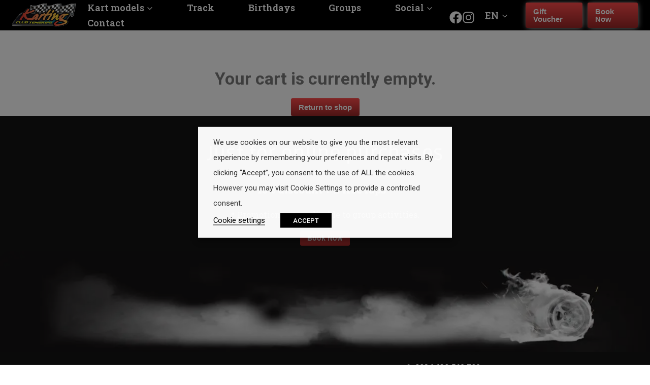

--- FILE ---
content_type: text/html; charset=UTF-8
request_url: https://www.kartingtenerife.com/cart/
body_size: 60983
content:
<!doctype html>
<html lang="en-US" prefix="og: https://ogp.me/ns#" class="no-js" itemtype="https://schema.org/WebPage" itemscope>
<head>
	<meta charset="UTF-8">
	<meta name="viewport" content="width=device-width, initial-scale=1, minimum-scale=1">
	<script data-cfasync="false" data-no-defer="1" data-no-minify="1" data-no-optimize="1">var ewww_webp_supported=!1;function check_webp_feature(A,e){var w;e=void 0!==e?e:function(){},ewww_webp_supported?e(ewww_webp_supported):((w=new Image).onload=function(){ewww_webp_supported=0<w.width&&0<w.height,e&&e(ewww_webp_supported)},w.onerror=function(){e&&e(!1)},w.src="data:image/webp;base64,"+{alpha:"UklGRkoAAABXRUJQVlA4WAoAAAAQAAAAAAAAAAAAQUxQSAwAAAARBxAR/Q9ERP8DAABWUDggGAAAABQBAJ0BKgEAAQAAAP4AAA3AAP7mtQAAAA=="}[A])}check_webp_feature("alpha");</script><script data-cfasync="false" data-no-defer="1" data-no-minify="1" data-no-optimize="1">var Arrive=function(c,w){"use strict";if(c.MutationObserver&&"undefined"!=typeof HTMLElement){var r,a=0,u=(r=HTMLElement.prototype.matches||HTMLElement.prototype.webkitMatchesSelector||HTMLElement.prototype.mozMatchesSelector||HTMLElement.prototype.msMatchesSelector,{matchesSelector:function(e,t){return e instanceof HTMLElement&&r.call(e,t)},addMethod:function(e,t,r){var a=e[t];e[t]=function(){return r.length==arguments.length?r.apply(this,arguments):"function"==typeof a?a.apply(this,arguments):void 0}},callCallbacks:function(e,t){t&&t.options.onceOnly&&1==t.firedElems.length&&(e=[e[0]]);for(var r,a=0;r=e[a];a++)r&&r.callback&&r.callback.call(r.elem,r.elem);t&&t.options.onceOnly&&1==t.firedElems.length&&t.me.unbindEventWithSelectorAndCallback.call(t.target,t.selector,t.callback)},checkChildNodesRecursively:function(e,t,r,a){for(var i,n=0;i=e[n];n++)r(i,t,a)&&a.push({callback:t.callback,elem:i}),0<i.childNodes.length&&u.checkChildNodesRecursively(i.childNodes,t,r,a)},mergeArrays:function(e,t){var r,a={};for(r in e)e.hasOwnProperty(r)&&(a[r]=e[r]);for(r in t)t.hasOwnProperty(r)&&(a[r]=t[r]);return a},toElementsArray:function(e){return e=void 0!==e&&("number"!=typeof e.length||e===c)?[e]:e}}),e=(l.prototype.addEvent=function(e,t,r,a){a={target:e,selector:t,options:r,callback:a,firedElems:[]};return this._beforeAdding&&this._beforeAdding(a),this._eventsBucket.push(a),a},l.prototype.removeEvent=function(e){for(var t,r=this._eventsBucket.length-1;t=this._eventsBucket[r];r--)e(t)&&(this._beforeRemoving&&this._beforeRemoving(t),(t=this._eventsBucket.splice(r,1))&&t.length&&(t[0].callback=null))},l.prototype.beforeAdding=function(e){this._beforeAdding=e},l.prototype.beforeRemoving=function(e){this._beforeRemoving=e},l),t=function(i,n){var o=new e,l=this,s={fireOnAttributesModification:!1};return o.beforeAdding(function(t){var e=t.target;e!==c.document&&e!==c||(e=document.getElementsByTagName("html")[0]);var r=new MutationObserver(function(e){n.call(this,e,t)}),a=i(t.options);r.observe(e,a),t.observer=r,t.me=l}),o.beforeRemoving(function(e){e.observer.disconnect()}),this.bindEvent=function(e,t,r){t=u.mergeArrays(s,t);for(var a=u.toElementsArray(this),i=0;i<a.length;i++)o.addEvent(a[i],e,t,r)},this.unbindEvent=function(){var r=u.toElementsArray(this);o.removeEvent(function(e){for(var t=0;t<r.length;t++)if(this===w||e.target===r[t])return!0;return!1})},this.unbindEventWithSelectorOrCallback=function(r){var a=u.toElementsArray(this),i=r,e="function"==typeof r?function(e){for(var t=0;t<a.length;t++)if((this===w||e.target===a[t])&&e.callback===i)return!0;return!1}:function(e){for(var t=0;t<a.length;t++)if((this===w||e.target===a[t])&&e.selector===r)return!0;return!1};o.removeEvent(e)},this.unbindEventWithSelectorAndCallback=function(r,a){var i=u.toElementsArray(this);o.removeEvent(function(e){for(var t=0;t<i.length;t++)if((this===w||e.target===i[t])&&e.selector===r&&e.callback===a)return!0;return!1})},this},i=new function(){var s={fireOnAttributesModification:!1,onceOnly:!1,existing:!1};function n(e,t,r){return!(!u.matchesSelector(e,t.selector)||(e._id===w&&(e._id=a++),-1!=t.firedElems.indexOf(e._id)))&&(t.firedElems.push(e._id),!0)}var c=(i=new t(function(e){var t={attributes:!1,childList:!0,subtree:!0};return e.fireOnAttributesModification&&(t.attributes=!0),t},function(e,i){e.forEach(function(e){var t=e.addedNodes,r=e.target,a=[];null!==t&&0<t.length?u.checkChildNodesRecursively(t,i,n,a):"attributes"===e.type&&n(r,i)&&a.push({callback:i.callback,elem:r}),u.callCallbacks(a,i)})})).bindEvent;return i.bindEvent=function(e,t,r){t=void 0===r?(r=t,s):u.mergeArrays(s,t);var a=u.toElementsArray(this);if(t.existing){for(var i=[],n=0;n<a.length;n++)for(var o=a[n].querySelectorAll(e),l=0;l<o.length;l++)i.push({callback:r,elem:o[l]});if(t.onceOnly&&i.length)return r.call(i[0].elem,i[0].elem);setTimeout(u.callCallbacks,1,i)}c.call(this,e,t,r)},i},o=new function(){var a={};function i(e,t){return u.matchesSelector(e,t.selector)}var n=(o=new t(function(){return{childList:!0,subtree:!0}},function(e,r){e.forEach(function(e){var t=e.removedNodes,e=[];null!==t&&0<t.length&&u.checkChildNodesRecursively(t,r,i,e),u.callCallbacks(e,r)})})).bindEvent;return o.bindEvent=function(e,t,r){t=void 0===r?(r=t,a):u.mergeArrays(a,t),n.call(this,e,t,r)},o};d(HTMLElement.prototype),d(NodeList.prototype),d(HTMLCollection.prototype),d(HTMLDocument.prototype),d(Window.prototype);var n={};return s(i,n,"unbindAllArrive"),s(o,n,"unbindAllLeave"),n}function l(){this._eventsBucket=[],this._beforeAdding=null,this._beforeRemoving=null}function s(e,t,r){u.addMethod(t,r,e.unbindEvent),u.addMethod(t,r,e.unbindEventWithSelectorOrCallback),u.addMethod(t,r,e.unbindEventWithSelectorAndCallback)}function d(e){e.arrive=i.bindEvent,s(i,e,"unbindArrive"),e.leave=o.bindEvent,s(o,e,"unbindLeave")}}(window,void 0),ewww_webp_supported=!1;function check_webp_feature(e,t){var r;ewww_webp_supported?t(ewww_webp_supported):((r=new Image).onload=function(){ewww_webp_supported=0<r.width&&0<r.height,t(ewww_webp_supported)},r.onerror=function(){t(!1)},r.src="data:image/webp;base64,"+{alpha:"UklGRkoAAABXRUJQVlA4WAoAAAAQAAAAAAAAAAAAQUxQSAwAAAARBxAR/Q9ERP8DAABWUDggGAAAABQBAJ0BKgEAAQAAAP4AAA3AAP7mtQAAAA==",animation:"UklGRlIAAABXRUJQVlA4WAoAAAASAAAAAAAAAAAAQU5JTQYAAAD/////AABBTk1GJgAAAAAAAAAAAAAAAAAAAGQAAABWUDhMDQAAAC8AAAAQBxAREYiI/gcA"}[e])}function ewwwLoadImages(e){if(e){for(var t=document.querySelectorAll(".batch-image img, .image-wrapper a, .ngg-pro-masonry-item a, .ngg-galleria-offscreen-seo-wrapper a"),r=0,a=t.length;r<a;r++)ewwwAttr(t[r],"data-src",t[r].getAttribute("data-webp")),ewwwAttr(t[r],"data-thumbnail",t[r].getAttribute("data-webp-thumbnail"));for(var i=document.querySelectorAll("div.woocommerce-product-gallery__image"),r=0,a=i.length;r<a;r++)ewwwAttr(i[r],"data-thumb",i[r].getAttribute("data-webp-thumb"))}for(var n=document.querySelectorAll("video"),r=0,a=n.length;r<a;r++)ewwwAttr(n[r],"poster",e?n[r].getAttribute("data-poster-webp"):n[r].getAttribute("data-poster-image"));for(var o,l=document.querySelectorAll("img.ewww_webp_lazy_load"),r=0,a=l.length;r<a;r++)e&&(ewwwAttr(l[r],"data-lazy-srcset",l[r].getAttribute("data-lazy-srcset-webp")),ewwwAttr(l[r],"data-srcset",l[r].getAttribute("data-srcset-webp")),ewwwAttr(l[r],"data-lazy-src",l[r].getAttribute("data-lazy-src-webp")),ewwwAttr(l[r],"data-src",l[r].getAttribute("data-src-webp")),ewwwAttr(l[r],"data-orig-file",l[r].getAttribute("data-webp-orig-file")),ewwwAttr(l[r],"data-medium-file",l[r].getAttribute("data-webp-medium-file")),ewwwAttr(l[r],"data-large-file",l[r].getAttribute("data-webp-large-file")),null!=(o=l[r].getAttribute("srcset"))&&!1!==o&&o.includes("R0lGOD")&&ewwwAttr(l[r],"src",l[r].getAttribute("data-lazy-src-webp"))),l[r].className=l[r].className.replace(/\bewww_webp_lazy_load\b/,"");for(var s=document.querySelectorAll(".ewww_webp"),r=0,a=s.length;r<a;r++)e?(ewwwAttr(s[r],"srcset",s[r].getAttribute("data-srcset-webp")),ewwwAttr(s[r],"src",s[r].getAttribute("data-src-webp")),ewwwAttr(s[r],"data-orig-file",s[r].getAttribute("data-webp-orig-file")),ewwwAttr(s[r],"data-medium-file",s[r].getAttribute("data-webp-medium-file")),ewwwAttr(s[r],"data-large-file",s[r].getAttribute("data-webp-large-file")),ewwwAttr(s[r],"data-large_image",s[r].getAttribute("data-webp-large_image")),ewwwAttr(s[r],"data-src",s[r].getAttribute("data-webp-src"))):(ewwwAttr(s[r],"srcset",s[r].getAttribute("data-srcset-img")),ewwwAttr(s[r],"src",s[r].getAttribute("data-src-img"))),s[r].className=s[r].className.replace(/\bewww_webp\b/,"ewww_webp_loaded");window.jQuery&&jQuery.fn.isotope&&jQuery.fn.imagesLoaded&&(jQuery(".fusion-posts-container-infinite").imagesLoaded(function(){jQuery(".fusion-posts-container-infinite").hasClass("isotope")&&jQuery(".fusion-posts-container-infinite").isotope()}),jQuery(".fusion-portfolio:not(.fusion-recent-works) .fusion-portfolio-wrapper").imagesLoaded(function(){jQuery(".fusion-portfolio:not(.fusion-recent-works) .fusion-portfolio-wrapper").isotope()}))}function ewwwWebPInit(e){ewwwLoadImages(e),ewwwNggLoadGalleries(e),document.arrive(".ewww_webp",function(){ewwwLoadImages(e)}),document.arrive(".ewww_webp_lazy_load",function(){ewwwLoadImages(e)}),document.arrive("videos",function(){ewwwLoadImages(e)}),"loading"==document.readyState?document.addEventListener("DOMContentLoaded",ewwwJSONParserInit):("undefined"!=typeof galleries&&ewwwNggParseGalleries(e),ewwwWooParseVariations(e))}function ewwwAttr(e,t,r){null!=r&&!1!==r&&e.setAttribute(t,r)}function ewwwJSONParserInit(){"undefined"!=typeof galleries&&check_webp_feature("alpha",ewwwNggParseGalleries),check_webp_feature("alpha",ewwwWooParseVariations)}function ewwwWooParseVariations(e){if(e)for(var t=document.querySelectorAll("form.variations_form"),r=0,a=t.length;r<a;r++){var i=t[r].getAttribute("data-product_variations"),n=!1;try{for(var o in i=JSON.parse(i))void 0!==i[o]&&void 0!==i[o].image&&(void 0!==i[o].image.src_webp&&(i[o].image.src=i[o].image.src_webp,n=!0),void 0!==i[o].image.srcset_webp&&(i[o].image.srcset=i[o].image.srcset_webp,n=!0),void 0!==i[o].image.full_src_webp&&(i[o].image.full_src=i[o].image.full_src_webp,n=!0),void 0!==i[o].image.gallery_thumbnail_src_webp&&(i[o].image.gallery_thumbnail_src=i[o].image.gallery_thumbnail_src_webp,n=!0),void 0!==i[o].image.thumb_src_webp&&(i[o].image.thumb_src=i[o].image.thumb_src_webp,n=!0));n&&ewwwAttr(t[r],"data-product_variations",JSON.stringify(i))}catch(e){}}}function ewwwNggParseGalleries(e){if(e)for(var t in galleries){var r=galleries[t];galleries[t].images_list=ewwwNggParseImageList(r.images_list)}}function ewwwNggLoadGalleries(e){e&&document.addEventListener("ngg.galleria.themeadded",function(e,t){window.ngg_galleria._create_backup=window.ngg_galleria.create,window.ngg_galleria.create=function(e,t){var r=$(e).data("id");return galleries["gallery_"+r].images_list=ewwwNggParseImageList(galleries["gallery_"+r].images_list),window.ngg_galleria._create_backup(e,t)}})}function ewwwNggParseImageList(e){for(var t in e){var r=e[t];if(void 0!==r["image-webp"]&&(e[t].image=r["image-webp"],delete e[t]["image-webp"]),void 0!==r["thumb-webp"]&&(e[t].thumb=r["thumb-webp"],delete e[t]["thumb-webp"]),void 0!==r.full_image_webp&&(e[t].full_image=r.full_image_webp,delete e[t].full_image_webp),void 0!==r.srcsets)for(var a in r.srcsets)nggSrcset=r.srcsets[a],void 0!==r.srcsets[a+"-webp"]&&(e[t].srcsets[a]=r.srcsets[a+"-webp"],delete e[t].srcsets[a+"-webp"]);if(void 0!==r.full_srcsets)for(var i in r.full_srcsets)nggFSrcset=r.full_srcsets[i],void 0!==r.full_srcsets[i+"-webp"]&&(e[t].full_srcsets[i]=r.full_srcsets[i+"-webp"],delete e[t].full_srcsets[i+"-webp"])}return e}check_webp_feature("alpha",ewwwWebPInit);</script>	<style>img:is([sizes="auto" i], [sizes^="auto," i]) { contain-intrinsic-size: 3000px 1500px }</style>
	
<!-- Search Engine Optimization by Rank Math PRO - https://rankmath.com/ -->
<title>Cart - KartingClubTenerife</title>
<meta name="robots" content="noindex, follow"/>
<meta property="og:locale" content="en_US" />
<meta property="og:type" content="article" />
<meta property="og:title" content="Cart - KartingClubTenerife" />
<meta property="og:url" content="https://www.kartingtenerife.com/cart/" />
<meta property="og:site_name" content="Production" />
<meta property="article:published_time" content="2021-11-15T08:08:20+00:00" />
<meta name="twitter:card" content="summary_large_image" />
<meta name="twitter:title" content="Cart - KartingClubTenerife" />
<meta name="twitter:label1" content="Time to read" />
<meta name="twitter:data1" content="Less than a minute" />
<script type="application/ld+json" class="rank-math-schema-pro">{"@context":"https://schema.org","@graph":[{"@type":"Organization","@id":"https://www.kartingtenerife.com/#organization","name":"Production","logo":{"@type":"ImageObject","@id":"https://www.kartingtenerife.com/#logo","url":"https://www.kartingtenerife.com/wp-content/uploads/sites/2/2021/11/logo-clean-1-150x84.png","contentUrl":"https://www.kartingtenerife.com/wp-content/uploads/sites/2/2021/11/logo-clean-1-150x84.png","caption":"Production","inLanguage":"en-US"}},{"@type":"WebSite","@id":"https://www.kartingtenerife.com/#website","url":"https://www.kartingtenerife.com","name":"Production","publisher":{"@id":"https://www.kartingtenerife.com/#organization"},"inLanguage":"en-US"},{"@type":"WebPage","@id":"https://www.kartingtenerife.com/cart/#webpage","url":"https://www.kartingtenerife.com/cart/","name":"Cart - KartingClubTenerife","datePublished":"2021-11-15T08:08:20+00:00","dateModified":"2021-11-15T08:08:20+00:00","isPartOf":{"@id":"https://www.kartingtenerife.com/#website"},"inLanguage":"en-US"},{"@type":"Person","@id":"https://www.kartingtenerife.com/author/92ufswbwhgdqheuc/","name":"Karting Tenerife","url":"https://www.kartingtenerife.com/author/92ufswbwhgdqheuc/","image":{"@type":"ImageObject","@id":"https://secure.gravatar.com/avatar/7785429cec789761dbe71aada44e68d8?s=96&amp;d=mm&amp;r=g","url":"https://secure.gravatar.com/avatar/7785429cec789761dbe71aada44e68d8?s=96&amp;d=mm&amp;r=g","caption":"Karting Tenerife","inLanguage":"en-US"},"worksFor":{"@id":"https://www.kartingtenerife.com/#organization"}},{"@type":"Article","headline":"Cart - KartingClubTenerife","datePublished":"2021-11-15T08:08:20+00:00","dateModified":"2021-11-15T08:08:20+00:00","author":{"@id":"https://www.kartingtenerife.com/author/92ufswbwhgdqheuc/","name":"Karting Tenerife"},"publisher":{"@id":"https://www.kartingtenerife.com/#organization"},"name":"Cart - KartingClubTenerife","@id":"https://www.kartingtenerife.com/cart/#richSnippet","isPartOf":{"@id":"https://www.kartingtenerife.com/cart/#webpage"},"inLanguage":"en-US","mainEntityOfPage":{"@id":"https://www.kartingtenerife.com/cart/#webpage"}}]}</script>
<!-- /Rank Math WordPress SEO plugin -->

<link rel='dns-prefetch' href='//cdnjs.cloudflare.com' />
<link rel='dns-prefetch' href='//fonts.googleapis.com' />
<link rel="alternate" type="application/rss+xml" title="KartingClubTenerife &raquo; Feed" href="https://www.kartingtenerife.com/feed/" />
<link rel="alternate" type="application/rss+xml" title="KartingClubTenerife &raquo; Comments Feed" href="https://www.kartingtenerife.com/comments/feed/" />
			<script>document.documentElement.classList.remove( 'no-js' );</script>
			<script>
window._wpemojiSettings = {"baseUrl":"https:\/\/s.w.org\/images\/core\/emoji\/15.0.3\/72x72\/","ext":".png","svgUrl":"https:\/\/s.w.org\/images\/core\/emoji\/15.0.3\/svg\/","svgExt":".svg","source":{"concatemoji":"https:\/\/www.kartingtenerife.com\/wp-includes\/js\/wp-emoji-release.min.js?ver=6.7.4"}};
/*! This file is auto-generated */
!function(i,n){var o,s,e;function c(e){try{var t={supportTests:e,timestamp:(new Date).valueOf()};sessionStorage.setItem(o,JSON.stringify(t))}catch(e){}}function p(e,t,n){e.clearRect(0,0,e.canvas.width,e.canvas.height),e.fillText(t,0,0);var t=new Uint32Array(e.getImageData(0,0,e.canvas.width,e.canvas.height).data),r=(e.clearRect(0,0,e.canvas.width,e.canvas.height),e.fillText(n,0,0),new Uint32Array(e.getImageData(0,0,e.canvas.width,e.canvas.height).data));return t.every(function(e,t){return e===r[t]})}function u(e,t,n){switch(t){case"flag":return n(e,"\ud83c\udff3\ufe0f\u200d\u26a7\ufe0f","\ud83c\udff3\ufe0f\u200b\u26a7\ufe0f")?!1:!n(e,"\ud83c\uddfa\ud83c\uddf3","\ud83c\uddfa\u200b\ud83c\uddf3")&&!n(e,"\ud83c\udff4\udb40\udc67\udb40\udc62\udb40\udc65\udb40\udc6e\udb40\udc67\udb40\udc7f","\ud83c\udff4\u200b\udb40\udc67\u200b\udb40\udc62\u200b\udb40\udc65\u200b\udb40\udc6e\u200b\udb40\udc67\u200b\udb40\udc7f");case"emoji":return!n(e,"\ud83d\udc26\u200d\u2b1b","\ud83d\udc26\u200b\u2b1b")}return!1}function f(e,t,n){var r="undefined"!=typeof WorkerGlobalScope&&self instanceof WorkerGlobalScope?new OffscreenCanvas(300,150):i.createElement("canvas"),a=r.getContext("2d",{willReadFrequently:!0}),o=(a.textBaseline="top",a.font="600 32px Arial",{});return e.forEach(function(e){o[e]=t(a,e,n)}),o}function t(e){var t=i.createElement("script");t.src=e,t.defer=!0,i.head.appendChild(t)}"undefined"!=typeof Promise&&(o="wpEmojiSettingsSupports",s=["flag","emoji"],n.supports={everything:!0,everythingExceptFlag:!0},e=new Promise(function(e){i.addEventListener("DOMContentLoaded",e,{once:!0})}),new Promise(function(t){var n=function(){try{var e=JSON.parse(sessionStorage.getItem(o));if("object"==typeof e&&"number"==typeof e.timestamp&&(new Date).valueOf()<e.timestamp+604800&&"object"==typeof e.supportTests)return e.supportTests}catch(e){}return null}();if(!n){if("undefined"!=typeof Worker&&"undefined"!=typeof OffscreenCanvas&&"undefined"!=typeof URL&&URL.createObjectURL&&"undefined"!=typeof Blob)try{var e="postMessage("+f.toString()+"("+[JSON.stringify(s),u.toString(),p.toString()].join(",")+"));",r=new Blob([e],{type:"text/javascript"}),a=new Worker(URL.createObjectURL(r),{name:"wpTestEmojiSupports"});return void(a.onmessage=function(e){c(n=e.data),a.terminate(),t(n)})}catch(e){}c(n=f(s,u,p))}t(n)}).then(function(e){for(var t in e)n.supports[t]=e[t],n.supports.everything=n.supports.everything&&n.supports[t],"flag"!==t&&(n.supports.everythingExceptFlag=n.supports.everythingExceptFlag&&n.supports[t]);n.supports.everythingExceptFlag=n.supports.everythingExceptFlag&&!n.supports.flag,n.DOMReady=!1,n.readyCallback=function(){n.DOMReady=!0}}).then(function(){return e}).then(function(){var e;n.supports.everything||(n.readyCallback(),(e=n.source||{}).concatemoji?t(e.concatemoji):e.wpemoji&&e.twemoji&&(t(e.twemoji),t(e.wpemoji)))}))}((window,document),window._wpemojiSettings);
</script>
<link rel='stylesheet' id='kadence-blocks-rowlayout-css' href='https://www.kartingtenerife.com/wp-content/plugins/kadence-blocks/dist/style-blocks-rowlayout.css?ver=3.4.9' media='all' />
<link rel='stylesheet' id='kadence-blocks-column-css' href='https://www.kartingtenerife.com/wp-content/plugins/kadence-blocks/dist/style-blocks-column.css?ver=3.4.9' media='all' />
<link rel='stylesheet' id='kadence-blocks-image-css' href='https://www.kartingtenerife.com/wp-content/plugins/kadence-blocks/dist/style-blocks-image.css?ver=3.4.9' media='all' />
<style id='kadence-blocks-advancedheading-inline-css'>
.wp-block-kadence-advancedheading mark{background:transparent;border-style:solid;border-width:0}.wp-block-kadence-advancedheading mark.kt-highlight{color:#f76a0c;}.kb-adv-heading-icon{display: inline-flex;justify-content: center;align-items: center;} .is-layout-constrained > .kb-advanced-heading-link {display: block;}.single-content .kadence-advanced-heading-wrapper h1, .single-content .kadence-advanced-heading-wrapper h2, .single-content .kadence-advanced-heading-wrapper h3, .single-content .kadence-advanced-heading-wrapper h4, .single-content .kadence-advanced-heading-wrapper h5, .single-content .kadence-advanced-heading-wrapper h6 {margin: 1.5em 0 .5em;}.single-content .kadence-advanced-heading-wrapper+* { margin-top:0;}
</style>
<link rel='stylesheet' id='kadence-blocks-advancedbtn-css' href='https://www.kartingtenerife.com/wp-content/plugins/kadence-blocks/dist/style-blocks-advancedbtn.css?ver=3.4.9' media='all' />
<link rel='stylesheet' id='kadence-blocks-icon-css' href='https://www.kartingtenerife.com/wp-content/plugins/kadence-blocks/dist/style-blocks-icon.css?ver=3.4.9' media='all' />
<link rel='stylesheet' id='kadence-blocks-iconlist-css' href='https://www.kartingtenerife.com/wp-content/plugins/kadence-blocks/dist/style-blocks-iconlist.css?ver=3.4.9' media='all' />
<link rel='stylesheet' id='kadence-blocks-spacer-css' href='https://www.kartingtenerife.com/wp-content/plugins/kadence-blocks/dist/style-blocks-spacer.css?ver=3.4.9' media='all' />
<link rel='stylesheet' id='sbi_styles-css' href='https://www.kartingtenerife.com/wp-content/plugins/instagram-feed/css/sbi-styles.min.css?ver=6.7.0' media='all' />
<style id='wp-emoji-styles-inline-css'>

	img.wp-smiley, img.emoji {
		display: inline !important;
		border: none !important;
		box-shadow: none !important;
		height: 1em !important;
		width: 1em !important;
		margin: 0 0.07em !important;
		vertical-align: -0.1em !important;
		background: none !important;
		padding: 0 !important;
	}
</style>
<link rel='stylesheet' id='wp-block-library-css' href='https://www.kartingtenerife.com/wp-includes/css/dist/block-library/style.min.css?ver=6.7.4' media='all' />
<link rel='stylesheet' id='wp-components-css' href='https://www.kartingtenerife.com/wp-includes/css/dist/components/style.min.css?ver=6.7.4' media='all' />
<link rel='stylesheet' id='wp-preferences-css' href='https://www.kartingtenerife.com/wp-includes/css/dist/preferences/style.min.css?ver=6.7.4' media='all' />
<link rel='stylesheet' id='wp-block-editor-css' href='https://www.kartingtenerife.com/wp-includes/css/dist/block-editor/style.min.css?ver=6.7.4' media='all' />
<link rel='stylesheet' id='wp-reusable-blocks-css' href='https://www.kartingtenerife.com/wp-includes/css/dist/reusable-blocks/style.min.css?ver=6.7.4' media='all' />
<link rel='stylesheet' id='wp-patterns-css' href='https://www.kartingtenerife.com/wp-includes/css/dist/patterns/style.min.css?ver=6.7.4' media='all' />
<link rel='stylesheet' id='wp-editor-css' href='https://www.kartingtenerife.com/wp-includes/css/dist/editor/style.min.css?ver=6.7.4' media='all' />
<link rel='stylesheet' id='sticky_block-css-css' href='https://www.kartingtenerife.com/wp-content/plugins/sticky-block/dist/blocks.style.build.css?ver=1.11.1' media='all' />
<style id='classic-theme-styles-inline-css'>
/*! This file is auto-generated */
.wp-block-button__link{color:#fff;background-color:#32373c;border-radius:9999px;box-shadow:none;text-decoration:none;padding:calc(.667em + 2px) calc(1.333em + 2px);font-size:1.125em}.wp-block-file__button{background:#32373c;color:#fff;text-decoration:none}
</style>
<style id='global-styles-inline-css'>
:root{--wp--preset--aspect-ratio--square: 1;--wp--preset--aspect-ratio--4-3: 4/3;--wp--preset--aspect-ratio--3-4: 3/4;--wp--preset--aspect-ratio--3-2: 3/2;--wp--preset--aspect-ratio--2-3: 2/3;--wp--preset--aspect-ratio--16-9: 16/9;--wp--preset--aspect-ratio--9-16: 9/16;--wp--preset--color--black: #000000;--wp--preset--color--cyan-bluish-gray: #abb8c3;--wp--preset--color--white: #ffffff;--wp--preset--color--pale-pink: #f78da7;--wp--preset--color--vivid-red: #cf2e2e;--wp--preset--color--luminous-vivid-orange: #ff6900;--wp--preset--color--luminous-vivid-amber: #fcb900;--wp--preset--color--light-green-cyan: #7bdcb5;--wp--preset--color--vivid-green-cyan: #00d084;--wp--preset--color--pale-cyan-blue: #8ed1fc;--wp--preset--color--vivid-cyan-blue: #0693e3;--wp--preset--color--vivid-purple: #9b51e0;--wp--preset--color--theme-palette-1: var(--global-palette1);--wp--preset--color--theme-palette-2: var(--global-palette2);--wp--preset--color--theme-palette-3: var(--global-palette3);--wp--preset--color--theme-palette-4: var(--global-palette4);--wp--preset--color--theme-palette-5: var(--global-palette5);--wp--preset--color--theme-palette-6: var(--global-palette6);--wp--preset--color--theme-palette-7: var(--global-palette7);--wp--preset--color--theme-palette-8: var(--global-palette8);--wp--preset--color--theme-palette-9: var(--global-palette9);--wp--preset--gradient--vivid-cyan-blue-to-vivid-purple: linear-gradient(135deg,rgba(6,147,227,1) 0%,rgb(155,81,224) 100%);--wp--preset--gradient--light-green-cyan-to-vivid-green-cyan: linear-gradient(135deg,rgb(122,220,180) 0%,rgb(0,208,130) 100%);--wp--preset--gradient--luminous-vivid-amber-to-luminous-vivid-orange: linear-gradient(135deg,rgba(252,185,0,1) 0%,rgba(255,105,0,1) 100%);--wp--preset--gradient--luminous-vivid-orange-to-vivid-red: linear-gradient(135deg,rgba(255,105,0,1) 0%,rgb(207,46,46) 100%);--wp--preset--gradient--very-light-gray-to-cyan-bluish-gray: linear-gradient(135deg,rgb(238,238,238) 0%,rgb(169,184,195) 100%);--wp--preset--gradient--cool-to-warm-spectrum: linear-gradient(135deg,rgb(74,234,220) 0%,rgb(151,120,209) 20%,rgb(207,42,186) 40%,rgb(238,44,130) 60%,rgb(251,105,98) 80%,rgb(254,248,76) 100%);--wp--preset--gradient--blush-light-purple: linear-gradient(135deg,rgb(255,206,236) 0%,rgb(152,150,240) 100%);--wp--preset--gradient--blush-bordeaux: linear-gradient(135deg,rgb(254,205,165) 0%,rgb(254,45,45) 50%,rgb(107,0,62) 100%);--wp--preset--gradient--luminous-dusk: linear-gradient(135deg,rgb(255,203,112) 0%,rgb(199,81,192) 50%,rgb(65,88,208) 100%);--wp--preset--gradient--pale-ocean: linear-gradient(135deg,rgb(255,245,203) 0%,rgb(182,227,212) 50%,rgb(51,167,181) 100%);--wp--preset--gradient--electric-grass: linear-gradient(135deg,rgb(202,248,128) 0%,rgb(113,206,126) 100%);--wp--preset--gradient--midnight: linear-gradient(135deg,rgb(2,3,129) 0%,rgb(40,116,252) 100%);--wp--preset--font-size--small: var(--global-font-size-small);--wp--preset--font-size--medium: var(--global-font-size-medium);--wp--preset--font-size--large: var(--global-font-size-large);--wp--preset--font-size--x-large: 42px;--wp--preset--font-size--larger: var(--global-font-size-larger);--wp--preset--font-size--xxlarge: var(--global-font-size-xxlarge);--wp--preset--font-family--inter: "Inter", sans-serif;--wp--preset--font-family--cardo: Cardo;--wp--preset--spacing--20: 0.44rem;--wp--preset--spacing--30: 0.67rem;--wp--preset--spacing--40: 1rem;--wp--preset--spacing--50: 1.5rem;--wp--preset--spacing--60: 2.25rem;--wp--preset--spacing--70: 3.38rem;--wp--preset--spacing--80: 5.06rem;--wp--preset--shadow--natural: 6px 6px 9px rgba(0, 0, 0, 0.2);--wp--preset--shadow--deep: 12px 12px 50px rgba(0, 0, 0, 0.4);--wp--preset--shadow--sharp: 6px 6px 0px rgba(0, 0, 0, 0.2);--wp--preset--shadow--outlined: 6px 6px 0px -3px rgba(255, 255, 255, 1), 6px 6px rgba(0, 0, 0, 1);--wp--preset--shadow--crisp: 6px 6px 0px rgba(0, 0, 0, 1);}:where(.is-layout-flex){gap: 0.5em;}:where(.is-layout-grid){gap: 0.5em;}body .is-layout-flex{display: flex;}.is-layout-flex{flex-wrap: wrap;align-items: center;}.is-layout-flex > :is(*, div){margin: 0;}body .is-layout-grid{display: grid;}.is-layout-grid > :is(*, div){margin: 0;}:where(.wp-block-columns.is-layout-flex){gap: 2em;}:where(.wp-block-columns.is-layout-grid){gap: 2em;}:where(.wp-block-post-template.is-layout-flex){gap: 1.25em;}:where(.wp-block-post-template.is-layout-grid){gap: 1.25em;}.has-black-color{color: var(--wp--preset--color--black) !important;}.has-cyan-bluish-gray-color{color: var(--wp--preset--color--cyan-bluish-gray) !important;}.has-white-color{color: var(--wp--preset--color--white) !important;}.has-pale-pink-color{color: var(--wp--preset--color--pale-pink) !important;}.has-vivid-red-color{color: var(--wp--preset--color--vivid-red) !important;}.has-luminous-vivid-orange-color{color: var(--wp--preset--color--luminous-vivid-orange) !important;}.has-luminous-vivid-amber-color{color: var(--wp--preset--color--luminous-vivid-amber) !important;}.has-light-green-cyan-color{color: var(--wp--preset--color--light-green-cyan) !important;}.has-vivid-green-cyan-color{color: var(--wp--preset--color--vivid-green-cyan) !important;}.has-pale-cyan-blue-color{color: var(--wp--preset--color--pale-cyan-blue) !important;}.has-vivid-cyan-blue-color{color: var(--wp--preset--color--vivid-cyan-blue) !important;}.has-vivid-purple-color{color: var(--wp--preset--color--vivid-purple) !important;}.has-black-background-color{background-color: var(--wp--preset--color--black) !important;}.has-cyan-bluish-gray-background-color{background-color: var(--wp--preset--color--cyan-bluish-gray) !important;}.has-white-background-color{background-color: var(--wp--preset--color--white) !important;}.has-pale-pink-background-color{background-color: var(--wp--preset--color--pale-pink) !important;}.has-vivid-red-background-color{background-color: var(--wp--preset--color--vivid-red) !important;}.has-luminous-vivid-orange-background-color{background-color: var(--wp--preset--color--luminous-vivid-orange) !important;}.has-luminous-vivid-amber-background-color{background-color: var(--wp--preset--color--luminous-vivid-amber) !important;}.has-light-green-cyan-background-color{background-color: var(--wp--preset--color--light-green-cyan) !important;}.has-vivid-green-cyan-background-color{background-color: var(--wp--preset--color--vivid-green-cyan) !important;}.has-pale-cyan-blue-background-color{background-color: var(--wp--preset--color--pale-cyan-blue) !important;}.has-vivid-cyan-blue-background-color{background-color: var(--wp--preset--color--vivid-cyan-blue) !important;}.has-vivid-purple-background-color{background-color: var(--wp--preset--color--vivid-purple) !important;}.has-black-border-color{border-color: var(--wp--preset--color--black) !important;}.has-cyan-bluish-gray-border-color{border-color: var(--wp--preset--color--cyan-bluish-gray) !important;}.has-white-border-color{border-color: var(--wp--preset--color--white) !important;}.has-pale-pink-border-color{border-color: var(--wp--preset--color--pale-pink) !important;}.has-vivid-red-border-color{border-color: var(--wp--preset--color--vivid-red) !important;}.has-luminous-vivid-orange-border-color{border-color: var(--wp--preset--color--luminous-vivid-orange) !important;}.has-luminous-vivid-amber-border-color{border-color: var(--wp--preset--color--luminous-vivid-amber) !important;}.has-light-green-cyan-border-color{border-color: var(--wp--preset--color--light-green-cyan) !important;}.has-vivid-green-cyan-border-color{border-color: var(--wp--preset--color--vivid-green-cyan) !important;}.has-pale-cyan-blue-border-color{border-color: var(--wp--preset--color--pale-cyan-blue) !important;}.has-vivid-cyan-blue-border-color{border-color: var(--wp--preset--color--vivid-cyan-blue) !important;}.has-vivid-purple-border-color{border-color: var(--wp--preset--color--vivid-purple) !important;}.has-vivid-cyan-blue-to-vivid-purple-gradient-background{background: var(--wp--preset--gradient--vivid-cyan-blue-to-vivid-purple) !important;}.has-light-green-cyan-to-vivid-green-cyan-gradient-background{background: var(--wp--preset--gradient--light-green-cyan-to-vivid-green-cyan) !important;}.has-luminous-vivid-amber-to-luminous-vivid-orange-gradient-background{background: var(--wp--preset--gradient--luminous-vivid-amber-to-luminous-vivid-orange) !important;}.has-luminous-vivid-orange-to-vivid-red-gradient-background{background: var(--wp--preset--gradient--luminous-vivid-orange-to-vivid-red) !important;}.has-very-light-gray-to-cyan-bluish-gray-gradient-background{background: var(--wp--preset--gradient--very-light-gray-to-cyan-bluish-gray) !important;}.has-cool-to-warm-spectrum-gradient-background{background: var(--wp--preset--gradient--cool-to-warm-spectrum) !important;}.has-blush-light-purple-gradient-background{background: var(--wp--preset--gradient--blush-light-purple) !important;}.has-blush-bordeaux-gradient-background{background: var(--wp--preset--gradient--blush-bordeaux) !important;}.has-luminous-dusk-gradient-background{background: var(--wp--preset--gradient--luminous-dusk) !important;}.has-pale-ocean-gradient-background{background: var(--wp--preset--gradient--pale-ocean) !important;}.has-electric-grass-gradient-background{background: var(--wp--preset--gradient--electric-grass) !important;}.has-midnight-gradient-background{background: var(--wp--preset--gradient--midnight) !important;}.has-small-font-size{font-size: var(--wp--preset--font-size--small) !important;}.has-medium-font-size{font-size: var(--wp--preset--font-size--medium) !important;}.has-large-font-size{font-size: var(--wp--preset--font-size--large) !important;}.has-x-large-font-size{font-size: var(--wp--preset--font-size--x-large) !important;}
:where(.wp-block-post-template.is-layout-flex){gap: 1.25em;}:where(.wp-block-post-template.is-layout-grid){gap: 1.25em;}
:where(.wp-block-columns.is-layout-flex){gap: 2em;}:where(.wp-block-columns.is-layout-grid){gap: 2em;}
:root :where(.wp-block-pullquote){font-size: 1.5em;line-height: 1.6;}
</style>
<link rel='stylesheet' id='select2-css' href='https://www.kartingtenerife.com/wp-content/plugins/woocommerce/assets/css/select2.css?ver=9.6.3' media='all' />
<style id='woocommerce-inline-inline-css'>
.woocommerce form .form-row .required { visibility: visible; }
</style>
<link rel='stylesheet' id='cookie-law-info-css' href='https://www.kartingtenerife.com/wp-content/plugins/webtoffee-gdpr-cookie-consent/public/css/cookie-law-info-public.css?ver=2.5.9-2.0.1' media='all' />
<link rel='stylesheet' id='cookie-law-info-gdpr-css' href='https://www.kartingtenerife.com/wp-content/plugins/webtoffee-gdpr-cookie-consent/public/css/cookie-law-info-gdpr.css?ver=2.5.9-2.0.1' media='all' />
<style id='cookie-law-info-gdpr-inline-css'>
.cli-modal-content, .cli-tab-content { background-color: #ffffff; }.cli-privacy-content-text, .cli-modal .cli-modal-dialog, .cli-tab-container p, a.cli-privacy-readmore { color: #000000; }.cli-tab-header { background-color: #f2f2f2; }.cli-tab-header, .cli-tab-header a.cli-nav-link,span.cli-necessary-caption,.cli-switch .cli-slider:after { color: #000000; }.cli-switch .cli-slider:before { background-color: #ffffff; }.cli-switch input:checked + .cli-slider:before { background-color: #ffffff; }.cli-switch .cli-slider { background-color: #e3e1e8; }.cli-switch input:checked + .cli-slider { background-color: #28a745; }.cli-modal-close svg { fill: #000000; }.cli-tab-footer .wt-cli-privacy-accept-all-btn { background-color: #00acad; color: #ffffff}.cli-tab-footer .wt-cli-privacy-accept-btn { background-color: #00acad; color: #ffffff}.cli-tab-header a:before{ border-right: 1px solid #000000; border-bottom: 1px solid #000000; }
</style>
<link rel='stylesheet' id='cff-css' href='https://www.kartingtenerife.com/wp-content/plugins/custom-facebook-feed/assets/css/cff-style.min.css?ver=4.2.6' media='all' />
<link rel='stylesheet' id='sb-font-awesome-css' href='https://www.kartingtenerife.com/wp-content/plugins/custom-facebook-feed/assets/css/font-awesome.min.css?ver=4.7.0' media='all' />
<link rel='stylesheet' id='trp-language-switcher-style-css' href='https://www.kartingtenerife.com/wp-content/plugins/translatepress-multilingual/assets/css/trp-language-switcher.css?ver=2.9.5' media='all' />
<link rel='stylesheet' id='brands-styles-css' href='https://www.kartingtenerife.com/wp-content/plugins/woocommerce/assets/css/brands.css?ver=9.6.3' media='all' />
<link rel='stylesheet' id='kadence-global-css' href='https://www.kartingtenerife.com/wp-content/themes/kadence/assets/css/global.min.css?ver=1.2.16' media='all' />
<style id='kadence-global-inline-css'>
/* Kadence Base CSS */
:root{--global-palette1:#61ce70;--global-palette2:#61ce70;--global-palette3:#000000;--global-palette4:#000000;--global-palette5:#7a7a7a;--global-palette6:#7a7a7a;--global-palette7:#ffffff;--global-palette8:#ffffff;--global-palette9:#ffffff;--global-palette9rgb:255, 255, 255;--global-palette-highlight:var(--global-palette5);--global-palette-highlight-alt:var(--global-palette5);--global-palette-highlight-alt2:var(--global-palette9);--global-palette-btn-bg:linear-gradient(180deg,rgb(255,74,74) 0%,rgb(153,39,39) 100%);--global-palette-btn-bg-hover:linear-gradient(135deg,rgb(255,74,74) 0%,rgb(255,74,74) 100%);--global-palette-btn:var(--global-palette9);--global-palette-btn-hover:var(--global-palette9);--global-body-font-family:Roboto, sans-serif;--global-heading-font-family:inherit;--global-primary-nav-font-family:'Roboto Slab', serif;--global-fallback-font:sans-serif;--global-display-fallback-font:sans-serif;--global-content-width:1290px;--global-content-narrow-width:842px;--global-content-edge-padding:1.5rem;--global-content-boxed-padding:2rem;--global-calc-content-width:calc(1290px - var(--global-content-edge-padding) - var(--global-content-edge-padding) );--wp--style--global--content-size:var(--global-calc-content-width);}.wp-site-blocks{--global-vw:calc( 100vw - ( 0.5 * var(--scrollbar-offset)));}body{background:#ffffff;}body, input, select, optgroup, textarea{font-style:normal;font-weight:normal;font-size:17px;line-height:30px;font-family:var(--global-body-font-family);color:var(--global-palette4);}.content-bg, body.content-style-unboxed .site{background:var(--global-palette9);}h1,h2,h3,h4,h5,h6{font-family:var(--global-heading-font-family);}h1{font-style:normal;font-weight:700;font-size:32px;line-height:2.8rem;color:var(--global-palette3);}h2{font-style:normal;font-weight:700;font-size:28px;line-height:2.8rem;color:var(--global-palette3);}h3{font-style:normal;font-weight:700;font-size:24px;line-height:2.8rem;color:var(--global-palette3);}h4{font-weight:700;font-size:22px;line-height:1.5;color:var(--global-palette4);}h5{font-weight:700;font-size:20px;line-height:1.5;color:var(--global-palette4);}h6{font-weight:700;font-size:18px;line-height:1.5;color:var(--global-palette5);}.entry-hero .kadence-breadcrumbs{max-width:1290px;}.site-container, .site-header-row-layout-contained, .site-footer-row-layout-contained, .entry-hero-layout-contained, .comments-area, .alignfull > .wp-block-cover__inner-container, .alignwide > .wp-block-cover__inner-container{max-width:var(--global-content-width);}.content-width-narrow .content-container.site-container, .content-width-narrow .hero-container.site-container{max-width:var(--global-content-narrow-width);}@media all and (min-width: 1520px){.wp-site-blocks .content-container  .alignwide{margin-left:-115px;margin-right:-115px;width:unset;max-width:unset;}}@media all and (min-width: 1102px){.content-width-narrow .wp-site-blocks .content-container .alignwide{margin-left:-130px;margin-right:-130px;width:unset;max-width:unset;}}.content-style-boxed .wp-site-blocks .entry-content .alignwide{margin-left:calc( -1 * var( --global-content-boxed-padding ) );margin-right:calc( -1 * var( --global-content-boxed-padding ) );}.content-area{margin-top:5rem;margin-bottom:5rem;}@media all and (max-width: 1024px){.content-area{margin-top:3rem;margin-bottom:3rem;}}@media all and (max-width: 767px){.content-area{margin-top:2rem;margin-bottom:2rem;}}@media all and (max-width: 1024px){:root{--global-content-boxed-padding:2rem;}}@media all and (max-width: 767px){:root{--global-content-boxed-padding:1.5rem;}}.entry-content-wrap{padding:2rem;}@media all and (max-width: 1024px){.entry-content-wrap{padding:2rem;}}@media all and (max-width: 767px){.entry-content-wrap{padding:1.5rem;}}.entry.single-entry{box-shadow:0px 15px 15px -10px rgba(0,0,0,0.05);}.entry.loop-entry{box-shadow:0px 15px 15px -10px rgba(0,0,0,0.05);}.loop-entry .entry-content-wrap{padding:2rem;}@media all and (max-width: 1024px){.loop-entry .entry-content-wrap{padding:2rem;}}@media all and (max-width: 767px){.loop-entry .entry-content-wrap{padding:1.5rem;}}.elementor-button-wrapper .elementor-button{background-image:var(--global-palette-btn-bg);}.elementor-button-wrapper .elementor-button:hover, .elementor-button-wrapper .elementor-button:focus{background-image:var(--global-palette-btn-bg-hover);}button, .button, .wp-block-button__link, input[type="button"], input[type="reset"], input[type="submit"], .fl-button, .elementor-button-wrapper .elementor-button, .wc-block-components-checkout-place-order-button, .wc-block-cart__submit{font-style:normal;font-weight:700;font-size:15px;line-height:1;font-family:Arial, Helvetica, sans-serif;border-radius:3px;padding:10px 15px 10px 15px;box-shadow:0px 0px 0px -7px rgba(0,0,0,0);}.wp-block-button.is-style-outline .wp-block-button__link{padding:10px 15px 10px 15px;}button:hover, button:focus, button:active, .button:hover, .button:focus, .button:active, .wp-block-button__link:hover, .wp-block-button__link:focus, .wp-block-button__link:active, input[type="button"]:hover, input[type="button"]:focus, input[type="button"]:active, input[type="reset"]:hover, input[type="reset"]:focus, input[type="reset"]:active, input[type="submit"]:hover, input[type="submit"]:focus, input[type="submit"]:active, .elementor-button-wrapper .elementor-button:hover, .elementor-button-wrapper .elementor-button:focus, .elementor-button-wrapper .elementor-button:active, .wc-block-cart__submit:hover{box-shadow:0px 15px 25px -7px rgba(0,0,0,0.1);}.kb-button.kb-btn-global-outline.kb-btn-global-inherit{padding-top:calc(10px - 2px);padding-right:calc(15px - 2px);padding-bottom:calc(10px - 2px);padding-left:calc(15px - 2px);}@media all and (min-width: 1025px){.transparent-header .entry-hero .entry-hero-container-inner{padding-top:10px;}}@media all and (max-width: 1024px){.mobile-transparent-header .entry-hero .entry-hero-container-inner{padding-top:10px;}}@media all and (max-width: 767px){.mobile-transparent-header .entry-hero .entry-hero-container-inner{padding-top:10px;}}.entry-hero.page-hero-section .entry-header{min-height:200px;}
/* Kadence Header CSS */
@media all and (max-width: 1024px){.mobile-transparent-header #masthead{position:absolute;left:0px;right:0px;z-index:100;}.kadence-scrollbar-fixer.mobile-transparent-header #masthead{right:var(--scrollbar-offset,0);}.mobile-transparent-header #masthead, .mobile-transparent-header .site-top-header-wrap .site-header-row-container-inner, .mobile-transparent-header .site-main-header-wrap .site-header-row-container-inner, .mobile-transparent-header .site-bottom-header-wrap .site-header-row-container-inner{background:transparent;}.site-header-row-tablet-layout-fullwidth, .site-header-row-tablet-layout-standard{padding:0px;}}@media all and (min-width: 1025px){.transparent-header #masthead{position:absolute;left:0px;right:0px;z-index:100;}.transparent-header.kadence-scrollbar-fixer #masthead{right:var(--scrollbar-offset,0);}.transparent-header #masthead, .transparent-header .site-top-header-wrap .site-header-row-container-inner, .transparent-header .site-main-header-wrap .site-header-row-container-inner, .transparent-header .site-bottom-header-wrap .site-header-row-container-inner{background:transparent;}}.site-branding a.brand img{max-width:125px;}.site-branding a.brand img.svg-logo-image{width:125px;}@media all and (max-width: 767px){.site-branding a.brand img{max-width:80px;}.site-branding a.brand img.svg-logo-image{width:80px;}}.site-branding{padding:0px 0px 0px 0px;}#masthead, #masthead .kadence-sticky-header.item-is-fixed:not(.item-at-start):not(.site-header-row-container):not(.site-main-header-wrap), #masthead .kadence-sticky-header.item-is-fixed:not(.item-at-start) > .site-header-row-container-inner{background:#000000;}.site-main-header-wrap .site-header-row-container-inner{border-bottom:1px none var(--global-palette6);}.site-main-header-inner-wrap{min-height:10px;}@media all and (max-width: 1024px){.site-main-header-inner-wrap{min-height:10px;}}@media all and (max-width: 1024px){.site-main-header-wrap .site-header-row-container-inner>.site-container{padding:0px 10px 0px 10px;}}.header-navigation[class*="header-navigation-style-underline"] .header-menu-container.primary-menu-container>ul>li>a:after{width:calc( 100% - 45px);}.main-navigation .primary-menu-container > ul > li.menu-item > a{padding-left:calc(45px / 2);padding-right:calc(45px / 2);padding-top:0em;padding-bottom:0em;color:#ffffff;}.main-navigation .primary-menu-container > ul > li.menu-item .dropdown-nav-special-toggle{right:calc(45px / 2);}.main-navigation .primary-menu-container > ul li.menu-item > a{font-style:normal;font-weight:600;font-size:18px;line-height:30px;font-family:var(--global-primary-nav-font-family);}.main-navigation .primary-menu-container > ul > li.menu-item > a:hover{color:#ffffff;}.main-navigation .primary-menu-container > ul > li.menu-item.current-menu-item > a{color:#ffffff;}.header-navigation[class*="header-navigation-style-underline"] .header-menu-container.secondary-menu-container>ul>li>a:after{width:calc( 100% - 0em);}.secondary-navigation .secondary-menu-container > ul > li.menu-item > a{padding-left:calc(0em / 2);padding-right:calc(0em / 2);padding-top:em;padding-bottom:em;color:var(--global-palette8);}.secondary-navigation .primary-menu-container > ul > li.menu-item .dropdown-nav-special-toggle{right:calc(0em / 2);}.secondary-navigation .secondary-menu-container > ul li.menu-item > a{font-style:normal;font-weight:600;font-size:18px;line-height:30px;font-family:'Roboto Slab', serif;text-transform:uppercase;}.secondary-navigation .secondary-menu-container > ul > li.menu-item > a:hover{color:var(--global-palette8);}.secondary-navigation .secondary-menu-container > ul > li.menu-item.current-menu-item > a{color:var(--global-palette8);}.header-navigation .header-menu-container ul ul.sub-menu, .header-navigation .header-menu-container ul ul.submenu{background:#000000;box-shadow:0px 2px 13px 0px rgba(0,0,0,0.1);}.header-navigation .header-menu-container ul ul li.menu-item, .header-menu-container ul.menu > li.kadence-menu-mega-enabled > ul > li.menu-item > a{border-bottom:1px solid rgba(255,255,255,0.1);}.header-navigation .header-menu-container ul ul li.menu-item > a{width:250px;padding-top:1em;padding-bottom:1em;color:var(--global-palette8);font-style:normal;font-weight:500;font-size:16px;font-family:Roboto, sans-serif;text-transform:uppercase;}.header-navigation .header-menu-container ul ul li.menu-item > a:hover{color:#ff671f;background:#000000;}.header-navigation .header-menu-container ul ul li.menu-item.current-menu-item > a{color:#ff671f;background:#000000;}.mobile-toggle-open-container .menu-toggle-open, .mobile-toggle-open-container .menu-toggle-open:focus{color:var(--global-palette8);padding:0.4em 0.6em 0.4em 0.6em;font-size:14px;}.mobile-toggle-open-container .menu-toggle-open.menu-toggle-style-bordered{border:1px solid currentColor;}.mobile-toggle-open-container .menu-toggle-open .menu-toggle-icon{font-size:27px;}.mobile-toggle-open-container .menu-toggle-open:hover, .mobile-toggle-open-container .menu-toggle-open:focus-visible{color:#ff4a4a;}.mobile-navigation ul li{font-style:normal;font-weight:500;font-size:17px;font-family:Roboto, sans-serif;}.mobile-navigation ul li a{padding-top:1em;padding-bottom:1em;}.mobile-navigation ul li > a, .mobile-navigation ul li.menu-item-has-children > .drawer-nav-drop-wrap{background:rgba(0,0,0,0.7);color:var(--global-palette8);}.mobile-navigation ul li > a:hover, .mobile-navigation ul li.menu-item-has-children > .drawer-nav-drop-wrap:hover{background:var(--global-palette3);color:#ff4a4a;}.mobile-navigation ul li.current-menu-item > a, .mobile-navigation ul li.current-menu-item.menu-item-has-children > .drawer-nav-drop-wrap{background:var(--global-palette3);color:#ff4a4a;}.mobile-navigation ul li.menu-item-has-children .drawer-nav-drop-wrap, .mobile-navigation ul li:not(.menu-item-has-children) a{border-bottom:0px solid rgba(255,255,255,0.1);}.mobile-navigation:not(.drawer-navigation-parent-toggle-true) ul li.menu-item-has-children .drawer-nav-drop-wrap button{border-left:0px solid rgba(255,255,255,0.1);}#mobile-drawer .drawer-inner, #mobile-drawer.popup-drawer-layout-fullwidth.popup-drawer-animation-slice .pop-portion-bg, #mobile-drawer.popup-drawer-layout-fullwidth.popup-drawer-animation-slice.pop-animated.show-drawer .drawer-inner{background:rgba(0,0,0,0);}#mobile-drawer .drawer-header .drawer-toggle{padding:0.6em 0.15em 0.6em 0.15em;font-size:36px;}#main-header .header-button{margin:0px 0px 0px 25px;border-radius:3px 3px 3px 3px;border:2px none transparent;box-shadow:0px 0px 0px -7px rgba(0,0,0,0);}#main-header .header-button:hover{box-shadow:0px 15px 25px -7px rgba(0,0,0,0.1);}.mobile-header-button-wrap .mobile-header-button-inner-wrap .mobile-header-button{font-style:normal;font-weight:700;font-size:15px;font-family:Arial, Helvetica, sans-serif;margin:0px 0px 0px 0px;border:2px none transparent;box-shadow:0px 0px 0px -7px rgba(0,0,0,0);}.mobile-header-button-wrap .mobile-header-button-inner-wrap .mobile-header-button:hover{box-shadow:0px 15px 25px -7px rgba(0,0,0,0.1);}.mobile-html{font-style:normal;font-weight:600;font-size:18px;font-family:'Roboto Slab', serif;}.mobile-html a{color:var(--global-palette7);}.mobile-html a:hover{color:#ff4a4a;}
/* Kadence Footer CSS */
.site-bottom-footer-inner-wrap{padding-top:30px;padding-bottom:30px;grid-column-gap:30px;}.site-bottom-footer-inner-wrap .widget{margin-bottom:30px;}.site-bottom-footer-inner-wrap .site-footer-section:not(:last-child):after{right:calc(-30px / 2);}
/* Kadence Woo CSS */
.entry-hero.product-hero-section .entry-header{min-height:200px;}.product-title .single-category{font-weight:700;font-size:32px;line-height:1.5;color:var(--global-palette3);}.wp-site-blocks .product-hero-section .extra-title{font-weight:700;font-size:32px;line-height:1.5;}body.archive.tax-woo-product, body.post-type-archive-product{background:var(--global-palette9);}.woocommerce ul.products.woo-archive-btn-button .product-action-wrap .button:not(.kb-button), .woocommerce ul.products li.woo-archive-btn-button .button:not(.kb-button), .wc-block-grid__product.woo-archive-btn-button .product-details .wc-block-grid__product-add-to-cart .wp-block-button__link{border:2px none transparent;box-shadow:0px 0px 0px 0px rgba(0,0,0,0.0);}.woocommerce ul.products.woo-archive-btn-button .product-action-wrap .button:not(.kb-button):hover, .woocommerce ul.products li.woo-archive-btn-button .button:not(.kb-button):hover, .wc-block-grid__product.woo-archive-btn-button .product-details .wc-block-grid__product-add-to-cart .wp-block-button__link:hover{box-shadow:0px 0px 0px 0px rgba(0,0,0,0);}
/* Kadence Pro Header CSS */
.header-navigation-dropdown-direction-left ul ul.submenu, .header-navigation-dropdown-direction-left ul ul.sub-menu{right:0px;left:auto;}.rtl .header-navigation-dropdown-direction-right ul ul.submenu, .rtl .header-navigation-dropdown-direction-right ul ul.sub-menu{left:0px;right:auto;}.header-account-button .nav-drop-title-wrap > .kadence-svg-iconset, .header-account-button > .kadence-svg-iconset{font-size:1.2em;}.site-header-item .header-account-button .nav-drop-title-wrap, .site-header-item .header-account-wrap > .header-account-button{display:flex;align-items:center;}.header-account-style-icon_label .header-account-label{padding-left:5px;}.header-account-style-label_icon .header-account-label{padding-right:5px;}.site-header-item .header-account-wrap .header-account-button{text-decoration:none;box-shadow:none;color:inherit;background:transparent;padding:0.6em 0em 0.6em 0em;}.header-mobile-account-wrap .header-account-button .nav-drop-title-wrap > .kadence-svg-iconset, .header-mobile-account-wrap .header-account-button > .kadence-svg-iconset{font-size:1.2em;}.header-mobile-account-wrap .header-account-button .nav-drop-title-wrap, .header-mobile-account-wrap > .header-account-button{display:flex;align-items:center;}.header-mobile-account-wrap.header-account-style-icon_label .header-account-label{padding-left:5px;}.header-mobile-account-wrap.header-account-style-label_icon .header-account-label{padding-right:5px;}.header-mobile-account-wrap .header-account-button{text-decoration:none;box-shadow:none;color:inherit;background:transparent;padding:0.6em 0em 0.6em 0em;}#login-drawer .drawer-inner .drawer-content{display:flex;justify-content:center;align-items:center;position:absolute;top:0px;bottom:0px;left:0px;right:0px;padding:0px;}#loginform p label{display:block;}#login-drawer #loginform{width:100%;}#login-drawer #loginform input{width:100%;}#login-drawer #loginform input[type="checkbox"]{width:auto;}#login-drawer .drawer-inner .drawer-header{position:relative;z-index:100;}#login-drawer .drawer-content_inner.widget_login_form_inner{padding:2em;width:100%;max-width:350px;border-radius:.25rem;background:var(--global-palette9);color:var(--global-palette4);}#login-drawer .lost_password a{color:var(--global-palette6);}#login-drawer .lost_password, #login-drawer .register-field{text-align:center;}#login-drawer .widget_login_form_inner p{margin-top:1.2em;margin-bottom:0em;}#login-drawer .widget_login_form_inner p:first-child{margin-top:0em;}#login-drawer .widget_login_form_inner label{margin-bottom:0.5em;}#login-drawer hr.register-divider{margin:1.2em 0;border-width:1px;}#login-drawer .register-field{font-size:90%;}@media all and (min-width: 1025px){#login-drawer hr.register-divider.hide-desktop{display:none;}#login-drawer p.register-field.hide-desktop{display:none;}}@media all and (max-width: 1024px){#login-drawer hr.register-divider.hide-mobile{display:none;}#login-drawer p.register-field.hide-mobile{display:none;}}@media all and (max-width: 767px){#login-drawer hr.register-divider.hide-mobile{display:none;}#login-drawer p.register-field.hide-mobile{display:none;}}.tertiary-navigation .tertiary-menu-container > ul > li.menu-item > a{padding-left:calc(1.2em / 2);padding-right:calc(1.2em / 2);padding-top:0.6em;padding-bottom:0.6em;color:var(--global-palette5);}.tertiary-navigation .tertiary-menu-container > ul > li.menu-item > a:hover{color:var(--global-palette-highlight);}.tertiary-navigation .tertiary-menu-container > ul > li.menu-item.current-menu-item > a{color:var(--global-palette3);}.header-navigation[class*="header-navigation-style-underline"] .header-menu-container.tertiary-menu-container>ul>li>a:after{width:calc( 100% - 1.2em);}.quaternary-navigation .quaternary-menu-container > ul > li.menu-item > a{padding-left:calc(1.2em / 2);padding-right:calc(1.2em / 2);padding-top:0.6em;padding-bottom:0.6em;color:var(--global-palette5);}.quaternary-navigation .quaternary-menu-container > ul > li.menu-item > a:hover{color:var(--global-palette-highlight);}.quaternary-navigation .quaternary-menu-container > ul > li.menu-item.current-menu-item > a{color:var(--global-palette3);}.header-navigation[class*="header-navigation-style-underline"] .header-menu-container.quaternary-menu-container>ul>li>a:after{width:calc( 100% - 1.2em);}#main-header .header-divider{border-right:1px solid var(--global-palette6);height:50%;}#main-header .header-divider2{border-right:1px solid var(--global-palette6);height:50%;}#main-header .header-divider3{border-right:1px solid var(--global-palette6);height:50%;}#mobile-header .header-mobile-divider, #mobile-drawer .header-mobile-divider{border-right:1px solid var(--global-palette6);height:50%;}#mobile-drawer .header-mobile-divider{border-top:1px solid var(--global-palette6);width:50%;}#mobile-header .header-mobile-divider2{border-right:1px solid var(--global-palette6);height:50%;}#mobile-drawer .header-mobile-divider2{border-top:1px solid var(--global-palette6);width:50%;}.header-item-search-bar form ::-webkit-input-placeholder{color:currentColor;opacity:0.5;}.header-item-search-bar form ::placeholder{color:currentColor;opacity:0.5;}.header-search-bar form{max-width:100%;width:240px;}.header-mobile-search-bar form{max-width:calc(100vw - var(--global-sm-spacing) - var(--global-sm-spacing));width:240px;}.header-widget-lstyle-normal .header-widget-area-inner a:not(.button){text-decoration:underline;}#main-header .header-widget1{margin:0px 20px 0px 0px;}.element-contact-inner-wrap{display:flex;flex-wrap:wrap;align-items:center;margin-top:-0.6em;margin-left:calc(-0.6em / 2);margin-right:calc(-0.6em / 2);}.element-contact-inner-wrap .header-contact-item{display:inline-flex;flex-wrap:wrap;align-items:center;margin-top:0.6em;margin-left:calc(0.6em / 2);margin-right:calc(0.6em / 2);}.element-contact-inner-wrap .header-contact-item .kadence-svg-iconset{font-size:1em;}.header-contact-item img{display:inline-block;}.header-contact-item .contact-label{margin-left:0.3em;}.rtl .header-contact-item .contact-label{margin-right:0.3em;margin-left:0px;}.header-mobile-contact-wrap .element-contact-inner-wrap{display:flex;flex-wrap:wrap;align-items:center;margin-top:-0.6em;margin-left:calc(-0.6em / 2);margin-right:calc(-0.6em / 2);}.header-mobile-contact-wrap .element-contact-inner-wrap .header-contact-item{display:inline-flex;flex-wrap:wrap;align-items:center;margin-top:0.6em;margin-left:calc(0.6em / 2);margin-right:calc(0.6em / 2);}.header-mobile-contact-wrap .element-contact-inner-wrap .header-contact-item .kadence-svg-iconset{font-size:1em;}#main-header .header-button2{border:2px none transparent;box-shadow:0px 0px 0px -7px rgba(0,0,0,0);}#main-header .header-button2:hover{box-shadow:0px 15px 25px -7px rgba(0,0,0,0.1);}.mobile-header-button2-wrap .mobile-header-button-inner-wrap .mobile-header-button2{border:2px none transparent;box-shadow:0px 0px 0px -7px rgba(0,0,0,0);}.mobile-header-button2-wrap .mobile-header-button-inner-wrap .mobile-header-button2:hover{box-shadow:0px 15px 25px -7px rgba(0,0,0,0.1);}#widget-drawer.popup-drawer-layout-fullwidth .drawer-content .header-widget2, #widget-drawer.popup-drawer-layout-sidepanel .drawer-inner{max-width:400px;}#widget-drawer.popup-drawer-layout-fullwidth .drawer-content .header-widget2{margin:0 auto;}.widget-toggle-open{display:flex;align-items:center;background:transparent;box-shadow:none;}.widget-toggle-open:hover, .widget-toggle-open:focus{border-color:currentColor;background:transparent;box-shadow:none;}.widget-toggle-open .widget-toggle-icon{display:flex;}.widget-toggle-open .widget-toggle-label{padding-right:5px;}.rtl .widget-toggle-open .widget-toggle-label{padding-left:5px;padding-right:0px;}.widget-toggle-open .widget-toggle-label:empty, .rtl .widget-toggle-open .widget-toggle-label:empty{padding-right:0px;padding-left:0px;}.widget-toggle-open-container .widget-toggle-open{color:var(--global-palette5);padding:0.4em 0.6em 0.4em 0.6em;font-size:14px;}.widget-toggle-open-container .widget-toggle-open.widget-toggle-style-bordered{border:1px solid currentColor;}.widget-toggle-open-container .widget-toggle-open .widget-toggle-icon{font-size:20px;}.widget-toggle-open-container .widget-toggle-open:hover, .widget-toggle-open-container .widget-toggle-open:focus{color:var(--global-palette-highlight);}#widget-drawer .header-widget-2style-normal a:not(.button){text-decoration:underline;}#widget-drawer .header-widget-2style-plain a:not(.button){text-decoration:none;}#widget-drawer .header-widget2 .widget-title{color:var(--global-palette9);}#widget-drawer .header-widget2{color:var(--global-palette8);}#widget-drawer .header-widget2 a:not(.button), #widget-drawer .header-widget2 .drawer-sub-toggle{color:var(--global-palette8);}#widget-drawer .header-widget2 a:not(.button):hover, #widget-drawer .header-widget2 .drawer-sub-toggle:hover{color:var(--global-palette9);}#mobile-secondary-site-navigation ul li{font-size:14px;}#mobile-secondary-site-navigation ul li a{padding-top:1em;padding-bottom:1em;}#mobile-secondary-site-navigation ul li > a, #mobile-secondary-site-navigation ul li.menu-item-has-children > .drawer-nav-drop-wrap{color:var(--global-palette8);}#mobile-secondary-site-navigation ul li.current-menu-item > a, #mobile-secondary-site-navigation ul li.current-menu-item.menu-item-has-children > .drawer-nav-drop-wrap{color:var(--global-palette8);}#mobile-secondary-site-navigation ul li.menu-item-has-children .drawer-nav-drop-wrap, #mobile-secondary-site-navigation ul li:not(.menu-item-has-children) a{border-bottom:1px solid rgba(255,255,255,0.1);}#mobile-secondary-site-navigation:not(.drawer-navigation-parent-toggle-true) ul li.menu-item-has-children .drawer-nav-drop-wrap button{border-left:1px solid rgba(255,255,255,0.1);}
/* Kadence Pro Header CSS */
#filter-drawer.popup-drawer-layout-fullwidth .drawer-content .product-filter-widgets, #filter-drawer.popup-drawer-layout-sidepanel .drawer-inner{max-width:400px;}#filter-drawer.popup-drawer-layout-fullwidth .drawer-content .product-filter-widgets{margin:0 auto;}.filter-toggle-open-container{margin-right:0.5em;}.filter-toggle-open >*:first-child:not(:last-child){margin-right:4px;}.filter-toggle-open{color:inherit;display:flex;align-items:center;background:transparent;box-shadow:none;border-radius:0px;}.filter-toggle-open.filter-toggle-style-default{border:0px;}.filter-toggle-open:hover, .filter-toggle-open:focus{border-color:currentColor;background:transparent;color:inherit;box-shadow:none;}.filter-toggle-open .filter-toggle-icon{display:flex;}.filter-toggle-open >*:first-child:not(:last-child):empty{margin-right:0px;}.filter-toggle-open-container .filter-toggle-open{color:var(--global-palette5);padding:3px 5px 3px 5px;font-size:14px;}.filter-toggle-open-container .filter-toggle-open.filter-toggle-style-bordered{border:1px solid currentColor;}.filter-toggle-open-container .filter-toggle-open .filter-toggle-icon{font-size:20px;}.filter-toggle-open-container .filter-toggle-open:hover, .filter-toggle-open-container .filter-toggle-open:focus{color:var(--global-palette-highlight);}#filter-drawer .drawer-inner{background:var(--global-palette9);}#filter-drawer .drawer-header .drawer-toggle, #filter-drawer .drawer-header .drawer-toggle:focus{color:var(--global-palette5);}#filter-drawer .drawer-header .drawer-toggle:hover, #filter-drawer .drawer-header .drawer-toggle:focus:hover{color:var(--global-palette3);}#filter-drawer .header-filter-2style-normal a:not(.button){text-decoration:underline;}#filter-drawer .header-filter-2style-plain a:not(.button){text-decoration:none;}#filter-drawer .drawer-inner .product-filter-widgets .widget-title{color:var(--global-palette3);}#filter-drawer .drawer-inner .product-filter-widgets{color:var(--global-palette4);}#filter-drawer .drawer-inner .product-filter-widgets a, #filter-drawer .drawer-inner .product-filter-widgets .drawer-sub-toggle{color:var(--global-palette1);}#filter-drawer .drawer-inner .product-filter-widgets a:hover, #filter-drawer .drawer-inner .product-filter-widgets .drawer-sub-toggle:hover{color:var(--global-palette2);}.kadence-shop-active-filters{display:flex;flex-wrap:wrap;}.kadence-clear-filters-container a{text-decoration:none;background:var(--global-palette7);color:var(--global-palette5);padding:.6em;font-size:80%;transition:all 0.3s ease-in-out;-webkit-transition:all 0.3s ease-in-out;-moz-transition:all 0.3s ease-in-out;}.kadence-clear-filters-container ul{margin:0px;padding:0px;border:0px;list-style:none outside;overflow:hidden;zoom:1;}.kadence-clear-filters-container ul li{float:left;padding:0 0 1px 1px;list-style:none;}.kadence-clear-filters-container a:hover{background:var(--global-palette9);color:var(--global-palette3);}
</style>
<link rel='stylesheet' id='kadence-header-css' href='https://www.kartingtenerife.com/wp-content/themes/kadence/assets/css/header.min.css?ver=1.2.16' media='all' />
<link rel='stylesheet' id='kadence-content-css' href='https://www.kartingtenerife.com/wp-content/themes/kadence/assets/css/content.min.css?ver=1.2.16' media='all' />
<link rel='stylesheet' id='kadence-woocommerce-css' href='https://www.kartingtenerife.com/wp-content/themes/kadence/assets/css/woocommerce.min.css?ver=1.2.16' media='all' />
<link rel='stylesheet' id='kadence-footer-css' href='https://www.kartingtenerife.com/wp-content/themes/kadence/assets/css/footer.min.css?ver=1.2.16' media='all' />
<link rel='stylesheet' id='kadence_share_css-css' href='https://www.kartingtenerife.com/wp-content/plugins/kadence-simple-share/assets/css/kt-social.css?ver=1.2.12' media='all' />
<link rel='stylesheet' id='photoswipe-light-skin-css' href='https://www.kartingtenerife.com/wp-content/plugins/kadence-galleries/assets/photoswipe/light-skin.css?ver=1.3.2' media='all' />
<link rel='stylesheet' id='kt-galleries-css-css' href='https://www.kartingtenerife.com/wp-content/plugins/kadence-galleries/assets/css/kadence-galleries.css?ver=1.3.2' media='all' />
<link rel='stylesheet' id='turitop_managed_aurora_frontend_css-css' href='https://www.kartingtenerife.com/wp-content/plugins/turitop-managed-aurora/assets//css/front.min.css?ver=1.1.23' media='all' />
<link rel='stylesheet' id='turitop_wp2fa_plugin_frontend_css-css' href='https://www.kartingtenerife.com/wp-content/plugins/wp-2fa/turitop/assets//css/front.min.css?ver=1.0.0' media='all' />
<link rel='stylesheet' id='turitop_wp_mail_smtp_frontend_css-css' href='https://www.kartingtenerife.com/wp-content/plugins/wp-mail-smtp-pro/turitop/assets//css/front.min.css?ver=1.0.6' media='all' />
<link rel='stylesheet' id='turitop_acf_frontend_css-css' href='https://www.kartingtenerife.com/wp-content/plugins/advanced-custom-fields-pro/turitop/assets//css/front.min.css?ver=1.0.0' media='all' />
<link rel='stylesheet' id='kadence_blocks_pro_plugin_frontend_css-css' href='https://www.kartingtenerife.com/wp-content/plugins/kadence-blocks-pro/turitop/assets//css/front.min.css?ver=1.0.0' media='all' />
<link rel='stylesheet' id='kadence_custom_fonts_plugin_frontend_css-css' href='https://www.kartingtenerife.com/wp-content/plugins/kadence-custom-fonts/turitop/assets//css/front.min.css?ver=1.0.0' media='all' />
<link rel='stylesheet' id='kadence_galleries_plugin_frontend_css-css' href='https://www.kartingtenerife.com/wp-content/plugins/kadence-galleries/turitop/assets//css/front.min.css?ver=1.0.0' media='all' />
<link rel='stylesheet' id='kadence_pro_plugin_frontend_css-css' href='https://www.kartingtenerife.com/wp-content/plugins/kadence-pro/turitop/assets//css/front.min.css?ver=1.0.0' media='all' />
<link rel='stylesheet' id='kadence_simply_share_plugin_frontend_css-css' href='https://www.kartingtenerife.com/wp-content/plugins/kadence-simple-share/turitop/assets//css/front.min.css?ver=1.0.0' media='all' />
<link rel='stylesheet' id='kadence_slider_plugin_frontend_css-css' href='https://www.kartingtenerife.com/wp-content/plugins/kadence-slider/turitop/assets//css/front.min.css?ver=1.0.0' media='all' />
<link rel='stylesheet' id='kadence_woo_shop_kit_plugin_frontend_css-css' href='https://www.kartingtenerife.com/wp-content/plugins/kadence-woo-extras/turitop/assets//css/front.min.css?ver=1.0.0' media='all' />
<link rel='stylesheet' id='turitop_booking_system_wc_frontend_css-css' href='https://www.kartingtenerife.com/wp-content/plugins/turitop-wp-legacy-api/assets/css/turitop-bs-wc.min.css?ver=2.2.61' media='all' />
<link rel='stylesheet' id='dashicons-css' href='https://www.kartingtenerife.com/wp-includes/css/dashicons.min.css?ver=6.7.4' media='all' />
<link rel='stylesheet' id='turitop_booking_system_frontend_css-css' href='https://www.kartingtenerife.com/wp-content/plugins/turitop-wp-legacy-api/assets/css/turitop-bs-frontend.min.css?ver=2.2.61' media='all' />
<style id='turitop_booking_system_frontend_css-inline-css'>

.turitop_booking_system_datepicker_classic .turitop_booking_system_datepicker .ui-datepicker-header{
          background: #4c4d4d;
          color:#ffffff;
          }
          .turitop_booking_system_datepicker_wrap .turitop_booking_system_datepicker .ui-datepicker{
          border-color:#dddddd;
          }
          .turitop_booking_system_datepicker .ui-datepicker-header .ui-icon-circle-triangle-e{
          border-left: 8px solid #ffffff;
          }
          .turitop_booking_system_datepicker .ui-datepicker-header .ui-icon-circle-triangle-w{
          border-right: 8px solid #ffffff;
          }
          .turitop_booking_system_datepicker_classic .turitop_booking_system_datepicker .ui-datepicker-header,
               .turitop_booking_system_datepicker_classic .turitop_booking_system_datepicker .ui-datepicker,
               a.ui-state-default,td.turitop_booking_system_disable,td.turitop_booking_system_disable .ui-state-default,.turitop_booking_system_times_classic .turitop_booking_system_time,
               .lightbox-button-turitop-wc-calendar-classic,.turitop_booking_system_promocode_button{
          border-radius: 0px;}
          td.turitop_booking_system_disable,td.turitop_booking_system_disable span.ui-state-default{
          padding:0px;}
          .lightbox-button-turitop-wc-calendar-classic,.turitop_booking_system_promocode_button{
          background: #2eac66;
          color:#ffffff;
          }
          .lightbox-button-turitop-wc-calendar-classic:hover,.turitop_booking_system_promocode_button:hover{
          background: #268e50;
          color:#ffffff;
          }
          .turitop_booking_system_datepicker .ui-datepicker-calendar td.turitop_booking_system_enable a,.turitop_booking_system_times_classic .turitop_booking_system_time,.ui-state-default, .ui-widget-content .ui-state-default{
          background: #abdbc4;
          color:#4c4d4d;
          border-color: #abdbc4;
          }
          .turitop_booking_system_datepicker_classic .ui-datepicker-calendar td.turitop_booking_system_enable a:hover,.turitop_booking_system_times_classic .turitop_booking_system_time:hover{
          background: #95bfa8;
          color:#4c4d4d;
          }
          .turitop_booking_system_datepicker .ui-datepicker-calendar td.ui-datepicker-unselectable .ui-state-default{
          color: #9b9b9b;
          }
          .turitop_booking_system_datepicker_classic .turitop_booking_system_datepicker .ui-datepicker-calendar td.turitop_booking_system_disable,.turitop_booking_system_datepicker .ui-datepicker-calendar td.ui-datepicker-unselectable.turitop_booking_system_disable .ui-state-default{
          background: #fbc6bf;
          color: #ce0600;
          }
          .turitop_booking_system_datepicker_classic .turitop_booking_system_datepicker table.ui-datepicker-calendar th{
          color: #7c7c7c;
          }
          .turitop_booking_system_times_classic .turitop_booking_system_time_selected,.turitop_booking_system_datepicker_classic .turitop_booking_system_datepicker .ui-datepicker-calendar td a.ui-state-active{
          background: #4c4d4d;
          color: #ffffff;
          border-color: #4c4d4d;
          }
          .entry-summary .turitop_booking_system_tickets_table td.turitop_booking_system_ticket_name, div.entry-summary .turitop_booking_system_tickets_table td.turitop_booking_system_ticket_name, .entry-summary .turitop_booking_system_tickets_table td.turitop_booking_system_ticket_price, .turitop_booking_system_tickets_table td.turitop_booking_system_ticket_price{
          color: #7c7c7c;
          }
          .turitop_booking_system_datepicker_wrap .turitop_booking_system_datepicker .ui-datepicker,.entry-summary .turitop_booking_system_datepicker .ui-datepicker-calendar td, .turitop_booking_system_datepicker .ui-datepicker-calendar td{
          background: rgba(0,0,0,0);
          }
          .entry-summary .turitop_booking_system_datepicker .ui-datepicker-calendar td, .turitop_booking_system_datepicker .ui-datepicker-calendar td{
          border-color: rgba(0,0,0,0);
          padding:0px;}
          .turitop_booking_system_tickets_table tr{
          border-color: #dddddd;
          }

.turitop_booking_system_tickets_table td.turitop_booking_system_ticket_name, .turitop_booking_system_tickets_table td.turitop_booking_system_ticket_name, .entry-summary .turitop_booking_system_tickets_table td.turitop_booking_system_ticket_price, .turitop_booking_system_tickets_table td.turitop_booking_system_ticket_price { color: #7c7c7c;}

</style>
<link rel='stylesheet' id='turitop_booking_system_select2mincss-css' href='https://cdnjs.cloudflare.com/ajax/libs/select2/4.0.3/css/select2.min.css?ver=6.7.4' media='all' />
<link rel='stylesheet' id='turitop_webtoffee_gdpr_cookie_consent_frontend_css-css' href='https://www.kartingtenerife.com/wp-content/plugins/webtoffee-gdpr-cookie-consent/turitop/assets//css/front.min.css?ver=1.0.0' media='all' />
<link rel='stylesheet' id='kadence-rankmath-css' href='https://www.kartingtenerife.com/wp-content/themes/kadence/assets/css/rankmath.min.css?ver=1.2.16' media='all' />
<link rel='stylesheet' id='kadence_wootemplate-css' href='https://www.kartingtenerife.com/wp-content/plugins/kadence-woo-extras/lib/templates/assets/css/kadence-product-template.css?ver=2.1.0-1.1.0' media='all' />
<style id='kadence-blocks-global-variables-inline-css'>
:root {--global-kb-font-size-sm:clamp(0.8rem, 0.73rem + 0.217vw, 0.9rem);--global-kb-font-size-md:clamp(1.1rem, 0.995rem + 0.326vw, 1.25rem);--global-kb-font-size-lg:clamp(1.75rem, 1.576rem + 0.543vw, 2rem);--global-kb-font-size-xl:clamp(2.25rem, 1.728rem + 1.63vw, 3rem);--global-kb-font-size-xxl:clamp(2.5rem, 1.456rem + 3.26vw, 4rem);--global-kb-font-size-xxxl:clamp(2.75rem, 0.489rem + 7.065vw, 6rem);}
</style>
<link rel='stylesheet' id='kadence_slider_css-css' href='https://www.kartingtenerife.com/wp-content/plugins/kadence-slider/css/ksp.css?ver=2.3.6-1.1.2' media='all' />
<link rel='stylesheet' id='redux-google-fonts-kadence_slider-css' href='https://fonts.googleapis.com/css?family=Raleway%3A800%2C600%2C400%2C300%2C200&#038;ver=6.7.4' media='all' />
<style id='kadence_blocks_css-inline-css'>
.kb-row-layout-id_c31e64-b8 > .kt-row-column-wrap{padding-top:var(--global-kb-spacing-sm, 1.5rem);padding-bottom:var(--global-kb-spacing-sm, 1.5rem);grid-template-columns:minmax(0, 1fr);}@media all and (max-width: 767px){.kb-row-layout-id_c31e64-b8 > .kt-row-column-wrap{grid-template-columns:minmax(0, 1fr);}}.kadence-column_491e7b-82 > .kt-inside-inner-col{column-gap:var(--global-kb-gap-sm, 1rem);}.kadence-column_491e7b-82 > .kt-inside-inner-col{flex-direction:column;}.kadence-column_491e7b-82 > .kt-inside-inner-col > .aligncenter{width:100%;}.kadence-column_491e7b-82{text-align:center;}@media all and (max-width: 1024px){.kadence-column_491e7b-82 > .kt-inside-inner-col{flex-direction:column;}}@media all and (max-width: 767px){.kadence-column_491e7b-82 > .kt-inside-inner-col{flex-direction:column;}}.kb-image_6a84d6-1e .kb-image-has-overlay:after{opacity:0.3;}.kadence-column_01ab61-bf > .kt-inside-inner-col{column-gap:var(--global-kb-gap-sm, 1rem);}.kadence-column_01ab61-bf > .kt-inside-inner-col{flex-direction:column;}.kadence-column_01ab61-bf > .kt-inside-inner-col > .aligncenter{width:100%;}.kadence-column_01ab61-bf:hover, .kadence-column_01ab61-bf:hover h1, .kadence-column_01ab61-bf:hover h2, .kadence-column_01ab61-bf:hover h3, .kadence-column_01ab61-bf:hover h4, .kadence-column_01ab61-bf:hover h5, .kadence-column_01ab61-bf:hover h6{color:#ff4a4a;}@media all and (max-width: 1024px){.kadence-column_01ab61-bf > .kt-inside-inner-col{flex-direction:column;}}@media all and (max-width: 767px){.kadence-column_01ab61-bf > .kt-inside-inner-col{flex-direction:column;}}.wp-block-kadence-advancedheading.kt-adv-heading_ebba99-9f, .wp-block-kadence-advancedheading.kt-adv-heading_ebba99-9f[data-kb-block="kb-adv-heading_ebba99-9f"]{text-align:center;font-size:1.7rem;line-height:30px;font-weight:600;font-family:'Roboto Slab';}.wp-block-kadence-advancedheading.kt-adv-heading_ebba99-9f mark.kt-highlight, .wp-block-kadence-advancedheading.kt-adv-heading_ebba99-9f[data-kb-block="kb-adv-heading_ebba99-9f"] mark.kt-highlight{-webkit-box-decoration-break:clone;box-decoration-break:clone;}.wp-block-kadence-advancedheading.kt-adv-heading_4ff89e-ea, .wp-block-kadence-advancedheading.kt-adv-heading_4ff89e-ea[data-kb-block="kb-adv-heading_4ff89e-ea"]{padding-right:15px;padding-left:15px;text-align:center;font-size:18px;font-weight:600;font-family:'Roboto Slab';}.wp-block-kadence-advancedheading.kt-adv-heading_4ff89e-ea mark.kt-highlight, .wp-block-kadence-advancedheading.kt-adv-heading_4ff89e-ea[data-kb-block="kb-adv-heading_4ff89e-ea"] mark.kt-highlight{-webkit-box-decoration-break:clone;box-decoration-break:clone;}ul.menu .wp-block-kadence-advancedbtn .kb-btn_b1052d-f5.kb-button{width:initial;}.wp-block-kadence-advancedbtn .kb-btn_b1052d-f5.kb-button{color:#131313;background:var(--global-palette8, #F7FAFC);font-size:15px;line-height:30px;font-family:Ruda;font-weight:700;border-top-left-radius:5px;border-top-right-radius:5px;border-bottom-right-radius:5px;border-bottom-left-radius:5px;border-top:1px solid #131313;border-right:1px solid #131313;border-bottom:1px solid #131313;border-left:1px solid #131313;}.wp-block-kadence-advancedbtn .kb-btn_b1052d-f5.kb-button:hover, .wp-block-kadence-advancedbtn .kb-btn_b1052d-f5.kb-button:focus{border-top:1px solid #131313;border-right:1px solid #131313;border-bottom:1px solid #131313;border-left:1px solid #131313;}@media all and (max-width: 1024px){.wp-block-kadence-advancedbtn .kb-btn_b1052d-f5.kb-button{border-top:1px solid #131313;border-right:1px solid #131313;border-bottom:1px solid #131313;border-left:1px solid #131313;}}@media all and (max-width: 1024px){.wp-block-kadence-advancedbtn .kb-btn_b1052d-f5.kb-button:hover, .wp-block-kadence-advancedbtn .kb-btn_b1052d-f5.kb-button:focus{border-top:1px solid #131313;border-right:1px solid #131313;border-bottom:1px solid #131313;border-left:1px solid #131313;}}@media all and (max-width: 1024px){.kb-btn_b1052d-f5.kb-button .kb-svg-icon-wrap{display:block;}}@media all and (max-width: 767px){.wp-block-kadence-advancedbtn .kb-btn_b1052d-f5.kb-button{border-top:1px solid #131313;border-right:1px solid #131313;border-bottom:1px solid #131313;border-left:1px solid #131313;}.wp-block-kadence-advancedbtn .kb-btn_b1052d-f5.kb-button:hover, .wp-block-kadence-advancedbtn .kb-btn_b1052d-f5.kb-button:focus{border-top:1px solid #131313;border-right:1px solid #131313;border-bottom:1px solid #131313;border-left:1px solid #131313;}}.kb-image_041311-a9 .kb-image-has-overlay:after{opacity:0.3;}.kadence-column_28614c-14 > .kt-inside-inner-col{column-gap:var(--global-kb-gap-sm, 1rem);}.kadence-column_28614c-14 > .kt-inside-inner-col{flex-direction:column;}.kadence-column_28614c-14 > .kt-inside-inner-col > .aligncenter{width:100%;}.kadence-column_28614c-14:hover, .kadence-column_28614c-14:hover h1, .kadence-column_28614c-14:hover h2, .kadence-column_28614c-14:hover h3, .kadence-column_28614c-14:hover h4, .kadence-column_28614c-14:hover h5, .kadence-column_28614c-14:hover h6{color:#ff4a4a;}@media all and (max-width: 1024px){.kadence-column_28614c-14 > .kt-inside-inner-col{flex-direction:column;}}@media all and (max-width: 767px){.kadence-column_28614c-14 > .kt-inside-inner-col{flex-direction:column;}}.wp-block-kadence-advancedheading.kt-adv-heading_d04558-65, .wp-block-kadence-advancedheading.kt-adv-heading_d04558-65[data-kb-block="kb-adv-heading_d04558-65"]{text-align:center;font-size:1.7rem;line-height:30px;font-weight:600;font-family:'Roboto Slab';}.wp-block-kadence-advancedheading.kt-adv-heading_d04558-65 mark.kt-highlight, .wp-block-kadence-advancedheading.kt-adv-heading_d04558-65[data-kb-block="kb-adv-heading_d04558-65"] mark.kt-highlight{-webkit-box-decoration-break:clone;box-decoration-break:clone;}.wp-block-kadence-advancedheading.kt-adv-heading_6cae6d-23, .wp-block-kadence-advancedheading.kt-adv-heading_6cae6d-23[data-kb-block="kb-adv-heading_6cae6d-23"]{padding-right:15px;padding-left:15px;text-align:center;font-size:18px;font-weight:600;font-family:'Roboto Slab';}.wp-block-kadence-advancedheading.kt-adv-heading_6cae6d-23 mark.kt-highlight, .wp-block-kadence-advancedheading.kt-adv-heading_6cae6d-23[data-kb-block="kb-adv-heading_6cae6d-23"] mark.kt-highlight{-webkit-box-decoration-break:clone;box-decoration-break:clone;}ul.menu .wp-block-kadence-advancedbtn .kb-btn_808f3b-59.kb-button{width:initial;}.wp-block-kadence-advancedbtn .kb-btn_808f3b-59.kb-button{font-size:15px;line-height:30px;font-family:Ruda;font-weight:700;border-top-left-radius:5px;border-top-right-radius:5px;border-bottom-right-radius:5px;border-bottom-left-radius:5px;border-top:1px solid #131313;border-right:1px solid #131313;border-bottom:1px solid #131313;border-left:1px solid #131313;}@media all and (max-width: 1024px){.wp-block-kadence-advancedbtn .kb-btn_808f3b-59.kb-button{border-top:1px solid #131313;border-right:1px solid #131313;border-bottom:1px solid #131313;border-left:1px solid #131313;}}@media all and (max-width: 1024px){.kb-btn_808f3b-59.kb-button .kb-svg-icon-wrap{display:block;}}@media all and (max-width: 767px){.wp-block-kadence-advancedbtn .kb-btn_808f3b-59.kb-button{border-top:1px solid #131313;border-right:1px solid #131313;border-bottom:1px solid #131313;border-left:1px solid #131313;}}.kb-image_69b2eb-94 .kb-image-has-overlay:after{opacity:0.3;}.kadence-column_5e2e9a-30 > .kt-inside-inner-col{column-gap:var(--global-kb-gap-sm, 1rem);}.kadence-column_5e2e9a-30 > .kt-inside-inner-col{flex-direction:column;}.kadence-column_5e2e9a-30 > .kt-inside-inner-col > .aligncenter{width:100%;}.kadence-column_5e2e9a-30:hover, .kadence-column_5e2e9a-30:hover h1, .kadence-column_5e2e9a-30:hover h2, .kadence-column_5e2e9a-30:hover h3, .kadence-column_5e2e9a-30:hover h4, .kadence-column_5e2e9a-30:hover h5, .kadence-column_5e2e9a-30:hover h6{color:#ff4a4a;}@media all and (max-width: 1024px){.kadence-column_5e2e9a-30 > .kt-inside-inner-col{flex-direction:column;}}@media all and (max-width: 767px){.kadence-column_5e2e9a-30 > .kt-inside-inner-col{flex-direction:column;}}.wp-block-kadence-advancedheading.kt-adv-heading_160b5e-60, .wp-block-kadence-advancedheading.kt-adv-heading_160b5e-60[data-kb-block="kb-adv-heading_160b5e-60"]{text-align:center;font-size:1.7rem;line-height:30px;font-weight:600;font-family:'Roboto Slab';}.wp-block-kadence-advancedheading.kt-adv-heading_160b5e-60 mark.kt-highlight, .wp-block-kadence-advancedheading.kt-adv-heading_160b5e-60[data-kb-block="kb-adv-heading_160b5e-60"] mark.kt-highlight{-webkit-box-decoration-break:clone;box-decoration-break:clone;}.wp-block-kadence-advancedheading.kt-adv-heading_82c291-25, .wp-block-kadence-advancedheading.kt-adv-heading_82c291-25[data-kb-block="kb-adv-heading_82c291-25"]{padding-right:15px;padding-left:15px;text-align:center;font-size:18px;font-weight:600;font-family:'Roboto Slab';}.wp-block-kadence-advancedheading.kt-adv-heading_82c291-25 mark.kt-highlight, .wp-block-kadence-advancedheading.kt-adv-heading_82c291-25[data-kb-block="kb-adv-heading_82c291-25"] mark.kt-highlight{-webkit-box-decoration-break:clone;box-decoration-break:clone;}ul.menu .wp-block-kadence-advancedbtn .kb-btn_cf8320-17.kb-button{width:initial;}.wp-block-kadence-advancedbtn .kb-btn_cf8320-17.kb-button{font-size:15px;line-height:30px;font-family:Ruda;font-weight:700;border-top-left-radius:5px;border-top-right-radius:5px;border-bottom-right-radius:5px;border-bottom-left-radius:5px;border-top:1px solid #131313;border-right:1px solid #131313;border-bottom:1px solid #131313;border-left:1px solid #131313;}@media all and (max-width: 1024px){.wp-block-kadence-advancedbtn .kb-btn_cf8320-17.kb-button{border-top:1px solid #131313;border-right:1px solid #131313;border-bottom:1px solid #131313;border-left:1px solid #131313;}}@media all and (max-width: 1024px){.kb-btn_cf8320-17.kb-button .kb-svg-icon-wrap{display:block;}}@media all and (max-width: 767px){.wp-block-kadence-advancedbtn .kb-btn_cf8320-17.kb-button{border-top:1px solid #131313;border-right:1px solid #131313;border-bottom:1px solid #131313;border-left:1px solid #131313;}}.kb-image_0f1102-a2.kb-image-is-ratio-size, .kb-image_0f1102-a2 .kb-image-is-ratio-size{max-width:495px;width:100%;}.wp-block-kadence-column > .kt-inside-inner-col > .kb-image_0f1102-a2.kb-image-is-ratio-size, .wp-block-kadence-column > .kt-inside-inner-col > .kb-image_0f1102-a2 .kb-image-is-ratio-size{align-self:unset;}.kb-image_0f1102-a2{max-width:495px;}.image-is-svg.kb-image_0f1102-a2{-webkit-flex:0 1 100%;flex:0 1 100%;}.image-is-svg.kb-image_0f1102-a2 img{width:100%;}.kb-image_0f1102-a2 .kb-image-has-overlay:after{opacity:0.3;}.kadence-column_f0a6a8-a3 > .kt-inside-inner-col{column-gap:var(--global-kb-gap-sm, 1rem);}.kadence-column_f0a6a8-a3 > .kt-inside-inner-col{flex-direction:column;}.kadence-column_f0a6a8-a3 > .kt-inside-inner-col > .aligncenter{width:100%;}.kadence-column_f0a6a8-a3:hover, .kadence-column_f0a6a8-a3:hover h1, .kadence-column_f0a6a8-a3:hover h2, .kadence-column_f0a6a8-a3:hover h3, .kadence-column_f0a6a8-a3:hover h4, .kadence-column_f0a6a8-a3:hover h5, .kadence-column_f0a6a8-a3:hover h6{color:#ff4a4a;}@media all and (max-width: 1024px){.kadence-column_f0a6a8-a3 > .kt-inside-inner-col{flex-direction:column;}}@media all and (max-width: 767px){.kadence-column_f0a6a8-a3 > .kt-inside-inner-col{flex-direction:column;}}.wp-block-kadence-advancedheading.kt-adv-heading_5c8ee8-8b, .wp-block-kadence-advancedheading.kt-adv-heading_5c8ee8-8b[data-kb-block="kb-adv-heading_5c8ee8-8b"]{text-align:center;font-size:1.7rem;line-height:30px;font-weight:600;font-family:'Roboto Slab';}.wp-block-kadence-advancedheading.kt-adv-heading_5c8ee8-8b mark.kt-highlight, .wp-block-kadence-advancedheading.kt-adv-heading_5c8ee8-8b[data-kb-block="kb-adv-heading_5c8ee8-8b"] mark.kt-highlight{-webkit-box-decoration-break:clone;box-decoration-break:clone;}.wp-block-kadence-advancedheading.kt-adv-heading_c2c814-d4, .wp-block-kadence-advancedheading.kt-adv-heading_c2c814-d4[data-kb-block="kb-adv-heading_c2c814-d4"]{padding-right:15px;padding-left:15px;text-align:center;font-size:18px;font-weight:600;font-family:'Roboto Slab';}.wp-block-kadence-advancedheading.kt-adv-heading_c2c814-d4 mark.kt-highlight, .wp-block-kadence-advancedheading.kt-adv-heading_c2c814-d4[data-kb-block="kb-adv-heading_c2c814-d4"] mark.kt-highlight{-webkit-box-decoration-break:clone;box-decoration-break:clone;}ul.menu .wp-block-kadence-advancedbtn .kb-btn_f0577d-9e.kb-button{width:initial;}.wp-block-kadence-advancedbtn .kb-btn_f0577d-9e.kb-button{font-size:15px;line-height:30px;font-family:Ruda;font-weight:700;border-top-left-radius:5px;border-top-right-radius:5px;border-bottom-right-radius:5px;border-bottom-left-radius:5px;border-top:1px solid #131313;border-right:1px solid #131313;border-bottom:1px solid #131313;border-left:1px solid #131313;}@media all and (max-width: 1024px){.wp-block-kadence-advancedbtn .kb-btn_f0577d-9e.kb-button{border-top:1px solid #131313;border-right:1px solid #131313;border-bottom:1px solid #131313;border-left:1px solid #131313;}}@media all and (max-width: 1024px){.kb-btn_f0577d-9e.kb-button .kb-svg-icon-wrap{display:block;}}@media all and (max-width: 767px){.wp-block-kadence-advancedbtn .kb-btn_f0577d-9e.kb-button{border-top:1px solid #131313;border-right:1px solid #131313;border-bottom:1px solid #131313;border-left:1px solid #131313;}}.kb-image_8c5e18-b7 .kb-image-has-overlay:after{opacity:0.3;}.kadence-column_dc2b56-c8 > .kt-inside-inner-col{column-gap:var(--global-kb-gap-sm, 1rem);}.kadence-column_dc2b56-c8 > .kt-inside-inner-col{flex-direction:column;}.kadence-column_dc2b56-c8 > .kt-inside-inner-col > .aligncenter{width:100%;}.kadence-column_dc2b56-c8:hover, .kadence-column_dc2b56-c8:hover h1, .kadence-column_dc2b56-c8:hover h2, .kadence-column_dc2b56-c8:hover h3, .kadence-column_dc2b56-c8:hover h4, .kadence-column_dc2b56-c8:hover h5, .kadence-column_dc2b56-c8:hover h6{color:#ff4a4a;}@media all and (max-width: 1024px){.kadence-column_dc2b56-c8 > .kt-inside-inner-col{flex-direction:column;}}@media all and (max-width: 767px){.kadence-column_dc2b56-c8 > .kt-inside-inner-col{flex-direction:column;}}.wp-block-kadence-advancedheading.kt-adv-heading_508804-a6, .wp-block-kadence-advancedheading.kt-adv-heading_508804-a6[data-kb-block="kb-adv-heading_508804-a6"]{text-align:center;font-size:1.7rem;line-height:30px;font-weight:600;font-family:'Roboto Slab';}.wp-block-kadence-advancedheading.kt-adv-heading_508804-a6 mark.kt-highlight, .wp-block-kadence-advancedheading.kt-adv-heading_508804-a6[data-kb-block="kb-adv-heading_508804-a6"] mark.kt-highlight{-webkit-box-decoration-break:clone;box-decoration-break:clone;}.wp-block-kadence-advancedheading.kt-adv-heading_923d6b-5a, .wp-block-kadence-advancedheading.kt-adv-heading_923d6b-5a[data-kb-block="kb-adv-heading_923d6b-5a"]{padding-right:20px;padding-left:20px;text-align:center;font-size:18px;font-weight:600;font-family:'Roboto Slab';}.wp-block-kadence-advancedheading.kt-adv-heading_923d6b-5a mark.kt-highlight, .wp-block-kadence-advancedheading.kt-adv-heading_923d6b-5a[data-kb-block="kb-adv-heading_923d6b-5a"] mark.kt-highlight{-webkit-box-decoration-break:clone;box-decoration-break:clone;}ul.menu .wp-block-kadence-advancedbtn .kb-btn_0f8df4-c7.kb-button{width:initial;}.wp-block-kadence-advancedbtn .kb-btn_0f8df4-c7.kb-button{font-size:15px;line-height:30px;font-family:Ruda;font-weight:700;border-top-left-radius:5px;border-top-right-radius:5px;border-bottom-right-radius:5px;border-bottom-left-radius:5px;border-top:1px solid #131313;border-right:1px solid #131313;border-bottom:1px solid #131313;border-left:1px solid #131313;}@media all and (max-width: 1024px){.wp-block-kadence-advancedbtn .kb-btn_0f8df4-c7.kb-button{border-top:1px solid #131313;border-right:1px solid #131313;border-bottom:1px solid #131313;border-left:1px solid #131313;}}@media all and (max-width: 1024px){.kb-btn_0f8df4-c7.kb-button .kb-svg-icon-wrap{display:block;}}@media all and (max-width: 767px){.wp-block-kadence-advancedbtn .kb-btn_0f8df4-c7.kb-button{border-top:1px solid #131313;border-right:1px solid #131313;border-bottom:1px solid #131313;border-left:1px solid #131313;}}.kb-image_949f44-aa .kb-image-has-overlay:after{opacity:0.3;}.kadence-column_11bd1e-29 > .kt-inside-inner-col{column-gap:var(--global-kb-gap-sm, 1rem);}.kadence-column_11bd1e-29 > .kt-inside-inner-col{flex-direction:column;}.kadence-column_11bd1e-29 > .kt-inside-inner-col > .aligncenter{width:100%;}.kadence-column_11bd1e-29:hover, .kadence-column_11bd1e-29:hover h1, .kadence-column_11bd1e-29:hover h2, .kadence-column_11bd1e-29:hover h3, .kadence-column_11bd1e-29:hover h4, .kadence-column_11bd1e-29:hover h5, .kadence-column_11bd1e-29:hover h6{color:#ff4a4a;}@media all and (max-width: 1024px){.kadence-column_11bd1e-29 > .kt-inside-inner-col{flex-direction:column;}}@media all and (max-width: 767px){.kadence-column_11bd1e-29 > .kt-inside-inner-col{flex-direction:column;}}.wp-block-kadence-advancedheading.kt-adv-heading_5517c9-4f, .wp-block-kadence-advancedheading.kt-adv-heading_5517c9-4f[data-kb-block="kb-adv-heading_5517c9-4f"]{text-align:center;font-size:1.7rem;line-height:30px;font-weight:600;font-family:'Roboto Slab';}.wp-block-kadence-advancedheading.kt-adv-heading_5517c9-4f mark.kt-highlight, .wp-block-kadence-advancedheading.kt-adv-heading_5517c9-4f[data-kb-block="kb-adv-heading_5517c9-4f"] mark.kt-highlight{-webkit-box-decoration-break:clone;box-decoration-break:clone;}.wp-block-kadence-advancedheading.kt-adv-heading_f0db33-e6, .wp-block-kadence-advancedheading.kt-adv-heading_f0db33-e6[data-kb-block="kb-adv-heading_f0db33-e6"]{text-align:center;font-size:18px;font-weight:600;font-family:'Roboto Slab';}.wp-block-kadence-advancedheading.kt-adv-heading_f0db33-e6 mark.kt-highlight, .wp-block-kadence-advancedheading.kt-adv-heading_f0db33-e6[data-kb-block="kb-adv-heading_f0db33-e6"] mark.kt-highlight{-webkit-box-decoration-break:clone;box-decoration-break:clone;}ul.menu .wp-block-kadence-advancedbtn .kb-btn_466ee6-12.kb-button{width:initial;}.wp-block-kadence-advancedbtn .kb-btn_466ee6-12.kb-button{font-size:15px;line-height:30px;font-family:Ruda;font-weight:700;border-top-left-radius:5px;border-top-right-radius:5px;border-bottom-right-radius:5px;border-bottom-left-radius:5px;border-top:1px solid #131313;border-right:1px solid #131313;border-bottom:1px solid #131313;border-left:1px solid #131313;}@media all and (max-width: 1024px){.wp-block-kadence-advancedbtn .kb-btn_466ee6-12.kb-button{border-top:1px solid #131313;border-right:1px solid #131313;border-bottom:1px solid #131313;border-left:1px solid #131313;}}@media all and (max-width: 1024px){.kb-btn_466ee6-12.kb-button .kb-svg-icon-wrap{display:block;}}@media all and (max-width: 767px){.wp-block-kadence-advancedbtn .kb-btn_466ee6-12.kb-button{border-top:1px solid #131313;border-right:1px solid #131313;border-bottom:1px solid #131313;border-left:1px solid #131313;}}.kb-row-layout-id851_8d1ba6-d379 > .kt-row-column-wrap{padding-top:0px;padding-bottom:0px;grid-template-columns:minmax(0, 1fr);}@media all and (max-width: 767px){.kb-row-layout-id851_8d1ba6-d379 > .kt-row-column-wrap{grid-template-columns:minmax(0, 1fr);}}.kadence-column851_415f2e-b578 > .kt-inside-inner-col{column-gap:var(--global-kb-gap-sm, 1rem);}.kadence-column851_415f2e-b578 > .kt-inside-inner-col{flex-direction:column;}.kadence-column851_415f2e-b578 > .kt-inside-inner-col > .aligncenter{width:100%;}.kadence-column851_415f2e-b578, .kadence-column851_415f2e-b578 h1, .kadence-column851_415f2e-b578 h2, .kadence-column851_415f2e-b578 h3, .kadence-column851_415f2e-b578 h4, .kadence-column851_415f2e-b578 h5, .kadence-column851_415f2e-b578 h6{color:var(--global-palette7, #EDF2F7);}@media all and (max-width: 1024px){.kadence-column851_415f2e-b578 > .kt-inside-inner-col{flex-direction:column;}}@media all and (max-width: 767px){.kadence-column851_415f2e-b578 > .kt-inside-inner-col{flex-direction:column;}}.kadence-column851_359649-1770 > .kt-inside-inner-col{column-gap:var(--global-kb-gap-sm, 1rem);}.kadence-column851_359649-1770 > .kt-inside-inner-col{flex-direction:column;}.kadence-column851_359649-1770 > .kt-inside-inner-col > .aligncenter{width:100%;}.kadence-column851_359649-1770 > .kt-inside-inner-col{background-color:#131313;}@media all and (max-width: 1024px){.kadence-column851_359649-1770 > .kt-inside-inner-col{flex-direction:column;}}@media all and (max-width: 767px){.kadence-column851_359649-1770 > .kt-inside-inner-col{flex-direction:column;}}.kadence-column851_505266-1e6 > .kt-inside-inner-col{padding-top:20px;padding-right:10px;padding-bottom:10px;padding-left:10px;}.kadence-column851_505266-1e6 > .kt-inside-inner-col{column-gap:var(--global-kb-gap-sm, 1rem);}.kadence-column851_505266-1e6 > .kt-inside-inner-col{flex-direction:column;}.kadence-column851_505266-1e6 > .kt-inside-inner-col > .aligncenter{width:100%;}@media all and (max-width: 1024px){.kadence-column851_505266-1e6 > .kt-inside-inner-col{flex-direction:column;}}@media all and (max-width: 767px){.kadence-column851_505266-1e6 > .kt-inside-inner-col{flex-direction:column;}}.wp-block-kadence-advancedheading.kt-adv-heading851_e8838a-ad1, .wp-block-kadence-advancedheading.kt-adv-heading851_e8838a-ad1[data-kb-block="kb-adv-heading851_e8838a-ad1"]{text-align:center;font-size:2.5rem;font-weight:500;font-family:Ruda;}.wp-block-kadence-advancedheading.kt-adv-heading851_e8838a-ad1 mark.kt-highlight, .wp-block-kadence-advancedheading.kt-adv-heading851_e8838a-ad1[data-kb-block="kb-adv-heading851_e8838a-ad1"] mark.kt-highlight{-webkit-box-decoration-break:clone;box-decoration-break:clone;}.wp-block-kadence-advancedheading.kt-adv-heading851_482e15-f42, .wp-block-kadence-advancedheading.kt-adv-heading851_482e15-f42[data-kb-block="kb-adv-heading851_482e15-f42"]{text-align:center;font-size:1.25rem;line-height:30px;font-weight:600;font-family:'Roboto Slab';}.wp-block-kadence-advancedheading.kt-adv-heading851_482e15-f42 mark.kt-highlight, .wp-block-kadence-advancedheading.kt-adv-heading851_482e15-f42[data-kb-block="kb-adv-heading851_482e15-f42"] mark.kt-highlight{-webkit-box-decoration-break:clone;box-decoration-break:clone;}.wp-block-kadence-advancedheading.kt-adv-heading851_3d100c-e83, .wp-block-kadence-advancedheading.kt-adv-heading851_3d100c-e83[data-kb-block="kb-adv-heading851_3d100c-e83"]{text-align:center;font-size:1rem;line-height:30px;font-weight:400;font-family:'Roboto Slab';}.wp-block-kadence-advancedheading.kt-adv-heading851_3d100c-e83 mark.kt-highlight, .wp-block-kadence-advancedheading.kt-adv-heading851_3d100c-e83[data-kb-block="kb-adv-heading851_3d100c-e83"] mark.kt-highlight{-webkit-box-decoration-break:clone;box-decoration-break:clone;}ul.menu .wp-block-kadence-advancedbtn .kb-btn851_c0ffd7-704.kb-button{width:initial;}.wp-block-kadence-advancedbtn .kb-btn851_c0ffd7-704.kb-button{padding-top:var(--global-kb-spacing-xxs, 0.5rem);padding-bottom:var(--global-kb-spacing-xxs, 0.5rem);}@media all and (max-width: 1024px){.kb-btn851_c0ffd7-704.kb-button .kb-svg-icon-wrap{display:block;}}.wp-block-kadence-image.kb-image851_23e35f-207:not(.kb-specificity-added):not(.kb-extra-specificity-added){margin-top:0px;margin-right:0px;margin-bottom:0px;margin-left:0px;}.kb-image851_23e35f-207.kb-image-is-ratio-size, .kb-image851_23e35f-207 .kb-image-is-ratio-size{max-width:3000px;width:100%;}.wp-block-kadence-column > .kt-inside-inner-col > .kb-image851_23e35f-207.kb-image-is-ratio-size, .wp-block-kadence-column > .kt-inside-inner-col > .kb-image851_23e35f-207 .kb-image-is-ratio-size{align-self:unset;}.kb-image851_23e35f-207 figure{max-width:3000px;}.kb-image851_23e35f-207 .image-is-svg, .kb-image851_23e35f-207 .image-is-svg img{width:100%;}.kb-image851_23e35f-207:not(.kb-image-is-ratio-size) .kb-img, .kb-image851_23e35f-207.kb-image-is-ratio-size{padding-top:0px;padding-right:0px;padding-bottom:0px;padding-left:0px;}.kb-image851_23e35f-207 .kb-image-has-overlay:after{opacity:0.3;}.kadence-column851_d921b1-4926 > .kt-inside-inner-col{padding-top:var(--global-kb-spacing-xs, 1rem);padding-bottom:0px;}.kadence-column851_d921b1-4926 > .kt-inside-inner-col{column-gap:var(--global-kb-gap-sm, 1rem);}.kadence-column851_d921b1-4926 > .kt-inside-inner-col{flex-direction:column;}.kadence-column851_d921b1-4926 > .kt-inside-inner-col > .aligncenter{width:100%;}.kadence-column851_d921b1-4926, .kt-inside-inner-col > .kadence-column851_d921b1-4926:not(.specificity){margin-bottom:0px;}@media all and (max-width: 1024px){.kadence-column851_d921b1-4926 > .kt-inside-inner-col{flex-direction:column;}}@media all and (max-width: 767px){.kadence-column851_d921b1-4926 > .kt-inside-inner-col{flex-direction:column;}}.kadence-column851_a06ad9-d012 > .kt-inside-inner-col{padding-right:0px;}.kadence-column851_a06ad9-d012 > .kt-inside-inner-col{column-gap:var(--global-kb-gap-sm, 1rem);}.kadence-column851_a06ad9-d012 > .kt-inside-inner-col{flex-direction:column;}.kadence-column851_a06ad9-d012 > .kt-inside-inner-col > .aligncenter{width:100%;}.kadence-column851_a06ad9-d012{text-align:center;}.kadence-column851_a06ad9-d012, .kt-inside-inner-col > .kadence-column851_a06ad9-d012:not(.specificity){margin-right:0px;}@media all and (max-width: 1024px){.kadence-column851_a06ad9-d012 > .kt-inside-inner-col{flex-direction:column;}}@media all and (max-width: 767px){.kadence-column851_a06ad9-d012 > .kt-inside-inner-col{flex-direction:column;}}.wp-block-kadence-advancedheading.kt-adv-heading851_2491d0-078, .wp-block-kadence-advancedheading.kt-adv-heading851_2491d0-078[data-kb-block="kb-adv-heading851_2491d0-078"]{padding-top:0px;padding-right:0px;padding-bottom:0px;padding-left:0px;margin-top:0px;margin-bottom:0px;text-align:center;font-weight:500;}.wp-block-kadence-advancedheading.kt-adv-heading851_2491d0-078 mark.kt-highlight, .wp-block-kadence-advancedheading.kt-adv-heading851_2491d0-078[data-kb-block="kb-adv-heading851_2491d0-078"] mark.kt-highlight{-webkit-box-decoration-break:clone;box-decoration-break:clone;}.wp-block-kadence-advancedheading.kt-adv-heading851_2491d0-078[data-kb-block="kb-adv-heading851_2491d0-078"] a, .kt-adv-heading-link851_2491d0-078, .kt-adv-heading-link851_2491d0-078 .kt-adv-heading851_2491d0-078[data-kb-block="kb-adv-heading851_2491d0-078"]{color:var(--global-palette7, #EDF2F7);}.wp-block-kadence-advancedheading.kt-adv-heading851_4bfcef-5e9, .wp-block-kadence-advancedheading.kt-adv-heading851_4bfcef-5e9[data-kb-block="kb-adv-heading851_4bfcef-5e9"]{padding-top:0px;padding-bottom:0px;margin-top:0px;margin-bottom:0px;text-align:center;font-weight:500;}.wp-block-kadence-advancedheading.kt-adv-heading851_4bfcef-5e9 mark.kt-highlight, .wp-block-kadence-advancedheading.kt-adv-heading851_4bfcef-5e9[data-kb-block="kb-adv-heading851_4bfcef-5e9"] mark.kt-highlight{-webkit-box-decoration-break:clone;box-decoration-break:clone;}.wp-block-kadence-advancedheading.kt-adv-heading851_4bfcef-5e9[data-kb-block="kb-adv-heading851_4bfcef-5e9"] a, .kt-adv-heading-link851_4bfcef-5e9, .kt-adv-heading-link851_4bfcef-5e9 .kt-adv-heading851_4bfcef-5e9[data-kb-block="kb-adv-heading851_4bfcef-5e9"]{color:var(--global-palette7, #EDF2F7);}.wp-block-kadence-advancedheading.kt-adv-heading851_b71418-b110, .wp-block-kadence-advancedheading.kt-adv-heading851_b71418-b110[data-kb-block="kb-adv-heading851_b71418-b110"]{padding-top:0px;padding-bottom:0px;margin-top:0px;margin-bottom:0px;text-align:center;font-weight:500;}.wp-block-kadence-advancedheading.kt-adv-heading851_b71418-b110 mark.kt-highlight, .wp-block-kadence-advancedheading.kt-adv-heading851_b71418-b110[data-kb-block="kb-adv-heading851_b71418-b110"] mark.kt-highlight{-webkit-box-decoration-break:clone;box-decoration-break:clone;}.wp-block-kadence-advancedheading.kt-adv-heading851_b71418-b110[data-kb-block="kb-adv-heading851_b71418-b110"] a, .kt-adv-heading-link851_b71418-b110, .kt-adv-heading-link851_b71418-b110 .kt-adv-heading851_b71418-b110[data-kb-block="kb-adv-heading851_b71418-b110"]{color:var(--global-palette7, #EDF2F7);}.wp-block-kadence-advancedheading.kt-adv-heading851_509f6f-9e11, .wp-block-kadence-advancedheading.kt-adv-heading851_509f6f-9e11[data-kb-block="kb-adv-heading851_509f6f-9e11"]{padding-top:0px;padding-bottom:0px;margin-top:0px;margin-bottom:0px;text-align:center;font-weight:500;}.wp-block-kadence-advancedheading.kt-adv-heading851_509f6f-9e11 mark.kt-highlight, .wp-block-kadence-advancedheading.kt-adv-heading851_509f6f-9e11[data-kb-block="kb-adv-heading851_509f6f-9e11"] mark.kt-highlight{-webkit-box-decoration-break:clone;box-decoration-break:clone;}.wp-block-kadence-icon.kt-svg-icons851_1a6f93-6618{gap:var(--global-kb-gap-sm, 1rem);}.kt-svg-item-851_2eea5b-dd13 .kb-svg-icon-wrap, .kt-svg-style-stacked.kt-svg-item-851_2eea5b-dd13 .kb-svg-icon-wrap{color:#355c7d;font-size:25px;background:#ffffff;border-color:var(--global-palette7, #EDF2F7);border-width:10px;border-radius:50%;padding-top:0px;padding-right:0px;padding-bottom:0px;padding-left:0px;}.kt-svg-item-851_2eea5b-dd13:hover .kb-svg-icon-wrap{color:#ff671f;}.kt-svg-item-851_e26385-8c14 .kb-svg-icon-wrap, .kt-svg-style-stacked.kt-svg-item-851_e26385-8c14 .kb-svg-icon-wrap{color:#355c7d;font-size:25px;background:#ffffff;border-color:var(--global-palette7, #EDF2F7);border-width:10px;border-radius:50%;padding-top:0px;padding-right:0px;padding-bottom:0px;padding-left:0px;}.kt-svg-item-851_e26385-8c14:hover .kb-svg-icon-wrap{color:#ff671f;}.kt-svg-item-851_18e85f-4b15 .kb-svg-icon-wrap, .kt-svg-style-stacked.kt-svg-item-851_18e85f-4b15 .kb-svg-icon-wrap{color:#355c7d;font-size:25px;background:#ffffff;border-color:var(--global-palette7, #EDF2F7);border-width:10px;border-radius:50%;padding-top:0px;padding-right:0px;padding-bottom:0px;padding-left:0px;}.kt-svg-item-851_18e85f-4b15:hover .kb-svg-icon-wrap{color:#ff671f;}.kt-svg-item-851_8bf521-f616 .kb-svg-icon-wrap, .kt-svg-style-stacked.kt-svg-item-851_8bf521-f616 .kb-svg-icon-wrap{color:#355c7d;font-size:25px;background:#ffffff;border-color:var(--global-palette7, #EDF2F7);border-width:10px;border-radius:50%;padding-top:0px;padding-right:0px;padding-bottom:0px;padding-left:0px;}.kt-svg-item-851_8bf521-f616:hover .kb-svg-icon-wrap{color:#ff671f;}.kt-svg-item-851_20a4b1-1d17 .kb-svg-icon-wrap, .kt-svg-style-stacked.kt-svg-item-851_20a4b1-1d17 .kb-svg-icon-wrap{color:#355c7d;font-size:25px;background:#ffffff;border-color:var(--global-palette7, #EDF2F7);border-width:10px;border-radius:50%;padding-top:0px;padding-right:0px;padding-bottom:0px;padding-left:0px;}.kt-svg-item-851_20a4b1-1d17:hover .kb-svg-icon-wrap{color:#ff671f;}.kadence-column851_cbc767-e325 > .kt-inside-inner-col{padding-top:0px;padding-right:0px;padding-bottom:0px;padding-left:0px;}.kadence-column851_cbc767-e325 > .kt-inside-inner-col{column-gap:var(--global-kb-gap-sm, 1rem);}.kadence-column851_cbc767-e325 > .kt-inside-inner-col{flex-direction:column;}.kadence-column851_cbc767-e325 > .kt-inside-inner-col > .aligncenter{width:100%;}@media all and (max-width: 1024px){.kadence-column851_cbc767-e325 > .kt-inside-inner-col{flex-direction:column;}}@media all and (max-width: 767px){.kadence-column851_cbc767-e325 > .kt-inside-inner-col{flex-direction:column;}}.wp-block-kadence-iconlist.kt-svg-icon-list-items851_af0a98-7422:not(.this-stops-third-party-issues){margin-top:0px;margin-bottom:0px;}.wp-block-kadence-iconlist.kt-svg-icon-list-items851_af0a98-7422 ul.kt-svg-icon-list:not(.this-prevents-issues):not(.this-stops-third-party-issues):not(.tijsloc){margin-top:0px;margin-right:0px;margin-bottom:0px;margin-left:0px;padding-right:0px;padding-bottom:0px;padding-left:0px;}.wp-block-kadence-iconlist.kt-svg-icon-list-items851_af0a98-7422 ul.kt-svg-icon-list{grid-row-gap:5px;}.wp-block-kadence-iconlist.kt-svg-icon-list-items851_af0a98-7422 .kb-svg-icon-wrap{font-size:14px;color:var(--global-palette7, #EDF2F7);}.kt-svg-icon-list-items851_af0a98-7422 ul.kt-svg-icon-list .kt-svg-icon-list-item-wrap, .kt-svg-icon-list-items851_af0a98-7422 ul.kt-svg-icon-list .kt-svg-icon-list-item-wrap a{color:var(--global-palette8, #F7FAFC);font-size:16px;font-family:Roboto;font-weight:500;color:var(--global-palette8, #F7FAFC);}.kt-svg-icon-list-item-851_e72ae2-6921 .kt-svg-icon-list-single{color:var(--global-palette8, #F7FAFC) !important;}.wp-block-kadence-advancedheading.kt-adv-heading851_58f9ca-4f23, .wp-block-kadence-advancedheading.kt-adv-heading851_58f9ca-4f23[data-kb-block="kb-adv-heading851_58f9ca-4f23"]{padding-top:0px;padding-bottom:0px;margin-top:0px;margin-bottom:0px;text-align:center;font-size:16px;line-height:30px;font-weight:500;font-family:Roboto;}.wp-block-kadence-advancedheading.kt-adv-heading851_58f9ca-4f23 mark.kt-highlight, .wp-block-kadence-advancedheading.kt-adv-heading851_58f9ca-4f23[data-kb-block="kb-adv-heading851_58f9ca-4f23"] mark.kt-highlight{-webkit-box-decoration-break:clone;box-decoration-break:clone;}.wp-block-kadence-advancedheading.kt-adv-heading851_36c7b9-5924, .wp-block-kadence-advancedheading.kt-adv-heading851_36c7b9-5924[data-kb-block="kb-adv-heading851_36c7b9-5924"]{padding-top:0px;margin-top:0px;text-align:center;font-size:16px;line-height:30px;font-weight:500;font-family:Roboto;}.wp-block-kadence-advancedheading.kt-adv-heading851_36c7b9-5924 mark.kt-highlight, .wp-block-kadence-advancedheading.kt-adv-heading851_36c7b9-5924[data-kb-block="kb-adv-heading851_36c7b9-5924"] mark.kt-highlight{-webkit-box-decoration-break:clone;box-decoration-break:clone;}.wp-block-kadence-advancedheading.kt-adv-heading851_36c7b9-5924[data-kb-block="kb-adv-heading851_36c7b9-5924"] a, a.kb-advanced-heading-link.kt-adv-heading-link851_36c7b9-5924{text-decoration:none;}.kadence-column851_4a9ff1-5845 > .kt-inside-inner-col{padding-top:var(--global-kb-spacing-xs, 1rem);padding-bottom:0px;}.kadence-column851_4a9ff1-5845 > .kt-inside-inner-col{column-gap:var(--global-kb-gap-sm, 1rem);}.kadence-column851_4a9ff1-5845 > .kt-inside-inner-col{flex-direction:column;}.kadence-column851_4a9ff1-5845 > .kt-inside-inner-col > .aligncenter{width:100%;}.kadence-column851_4a9ff1-5845, .kt-inside-inner-col > .kadence-column851_4a9ff1-5845:not(.specificity){margin-bottom:0px;}@media all and (max-width: 1024px){.kadence-column851_4a9ff1-5845 > .kt-inside-inner-col{flex-direction:column;}}@media all and (max-width: 767px){.kadence-column851_4a9ff1-5845 > .kt-inside-inner-col{flex-direction:column;}}.kadence-column851_49610b-d831 > .kt-inside-inner-col{padding-right:0px;}.kadence-column851_49610b-d831 > .kt-inside-inner-col{column-gap:var(--global-kb-gap-sm, 1rem);}.kadence-column851_49610b-d831 > .kt-inside-inner-col{flex-direction:column;}.kadence-column851_49610b-d831 > .kt-inside-inner-col > .aligncenter{width:100%;}.kadence-column851_49610b-d831{text-align:center;}.kadence-column851_49610b-d831, .kt-inside-inner-col > .kadence-column851_49610b-d831:not(.specificity){margin-right:0px;}@media all and (max-width: 1024px){.kadence-column851_49610b-d831 > .kt-inside-inner-col{flex-direction:column;}}@media all and (max-width: 767px){.kadence-column851_49610b-d831 > .kt-inside-inner-col{flex-direction:column;}}.wp-block-kadence-advancedheading.kt-adv-heading851_60b84a-1427, .wp-block-kadence-advancedheading.kt-adv-heading851_60b84a-1427[data-kb-block="kb-adv-heading851_60b84a-1427"]{padding-top:0px;padding-right:0px;padding-bottom:0px;padding-left:0px;margin-top:0px;margin-bottom:0px;text-align:center;font-weight:500;}.wp-block-kadence-advancedheading.kt-adv-heading851_60b84a-1427 mark.kt-highlight, .wp-block-kadence-advancedheading.kt-adv-heading851_60b84a-1427[data-kb-block="kb-adv-heading851_60b84a-1427"] mark.kt-highlight{-webkit-box-decoration-break:clone;box-decoration-break:clone;}.wp-block-kadence-advancedheading.kt-adv-heading851_60b84a-1427[data-kb-block="kb-adv-heading851_60b84a-1427"] a, .kt-adv-heading-link851_60b84a-1427, .kt-adv-heading-link851_60b84a-1427 .kt-adv-heading851_60b84a-1427[data-kb-block="kb-adv-heading851_60b84a-1427"]{color:var(--global-palette7, #EDF2F7);}.wp-block-kadence-advancedheading.kt-adv-heading851_c0e6a4-3428, .wp-block-kadence-advancedheading.kt-adv-heading851_c0e6a4-3428[data-kb-block="kb-adv-heading851_c0e6a4-3428"]{padding-top:0px;padding-bottom:0px;margin-top:0px;margin-bottom:0px;text-align:center;font-weight:500;}.wp-block-kadence-advancedheading.kt-adv-heading851_c0e6a4-3428 mark.kt-highlight, .wp-block-kadence-advancedheading.kt-adv-heading851_c0e6a4-3428[data-kb-block="kb-adv-heading851_c0e6a4-3428"] mark.kt-highlight{-webkit-box-decoration-break:clone;box-decoration-break:clone;}.wp-block-kadence-advancedheading.kt-adv-heading851_c0e6a4-3428[data-kb-block="kb-adv-heading851_c0e6a4-3428"] a, .kt-adv-heading-link851_c0e6a4-3428, .kt-adv-heading-link851_c0e6a4-3428 .kt-adv-heading851_c0e6a4-3428[data-kb-block="kb-adv-heading851_c0e6a4-3428"]{color:var(--global-palette7, #EDF2F7);}.wp-block-kadence-advancedheading.kt-adv-heading851_274601-7429, .wp-block-kadence-advancedheading.kt-adv-heading851_274601-7429[data-kb-block="kb-adv-heading851_274601-7429"]{padding-top:0px;padding-bottom:0px;margin-top:0px;margin-bottom:0px;text-align:center;font-weight:500;}.wp-block-kadence-advancedheading.kt-adv-heading851_274601-7429 mark.kt-highlight, .wp-block-kadence-advancedheading.kt-adv-heading851_274601-7429[data-kb-block="kb-adv-heading851_274601-7429"] mark.kt-highlight{-webkit-box-decoration-break:clone;box-decoration-break:clone;}.wp-block-kadence-advancedheading.kt-adv-heading851_274601-7429[data-kb-block="kb-adv-heading851_274601-7429"] a, .kt-adv-heading-link851_274601-7429, .kt-adv-heading-link851_274601-7429 .kt-adv-heading851_274601-7429[data-kb-block="kb-adv-heading851_274601-7429"]{color:var(--global-palette7, #EDF2F7);}.wp-block-kadence-advancedheading.kt-adv-heading851_7278be-1230, .wp-block-kadence-advancedheading.kt-adv-heading851_7278be-1230[data-kb-block="kb-adv-heading851_7278be-1230"]{padding-top:0px;padding-bottom:0px;margin-top:0px;margin-bottom:0px;text-align:center;font-weight:500;}.wp-block-kadence-advancedheading.kt-adv-heading851_7278be-1230 mark.kt-highlight, .wp-block-kadence-advancedheading.kt-adv-heading851_7278be-1230[data-kb-block="kb-adv-heading851_7278be-1230"] mark.kt-highlight{-webkit-box-decoration-break:clone;box-decoration-break:clone;}.wp-block-kadence-icon.kt-svg-icons851_cf4f29-1e37{gap:var(--global-kb-gap-sm, 1rem);}.kt-svg-item-851_7d7d98-f132 .kb-svg-icon-wrap, .kt-svg-style-stacked.kt-svg-item-851_7d7d98-f132 .kb-svg-icon-wrap{color:#355c7d;font-size:25px;background:#ffffff;border-color:var(--global-palette7, #EDF2F7);border-width:10px;border-radius:50%;padding-top:0px;padding-right:0px;padding-bottom:0px;padding-left:0px;}.kt-svg-item-851_7d7d98-f132:hover .kb-svg-icon-wrap{color:#ff671f;}.kt-svg-item-851_f3b7cb-5f33 .kb-svg-icon-wrap, .kt-svg-style-stacked.kt-svg-item-851_f3b7cb-5f33 .kb-svg-icon-wrap{color:#355c7d;font-size:25px;background:#ffffff;border-color:var(--global-palette7, #EDF2F7);border-width:10px;border-radius:50%;padding-top:0px;padding-right:0px;padding-bottom:0px;padding-left:0px;}.kt-svg-item-851_f3b7cb-5f33:hover .kb-svg-icon-wrap{color:#ff671f;}.kt-svg-item-851_dac036-4134 .kb-svg-icon-wrap, .kt-svg-style-stacked.kt-svg-item-851_dac036-4134 .kb-svg-icon-wrap{color:#355c7d;font-size:25px;background:#ffffff;border-color:var(--global-palette7, #EDF2F7);border-width:10px;border-radius:50%;padding-top:0px;padding-right:0px;padding-bottom:0px;padding-left:0px;}.kt-svg-item-851_dac036-4134:hover .kb-svg-icon-wrap{color:#ff671f;}.kt-svg-item-851_9084f7-8835 .kb-svg-icon-wrap, .kt-svg-style-stacked.kt-svg-item-851_9084f7-8835 .kb-svg-icon-wrap{color:#355c7d;font-size:25px;background:#ffffff;border-color:var(--global-palette7, #EDF2F7);border-width:10px;border-radius:50%;padding-top:0px;padding-right:0px;padding-bottom:0px;padding-left:0px;}.kt-svg-item-851_9084f7-8835:hover .kb-svg-icon-wrap{color:#ff671f;}.kt-svg-item-851_a7eb82-b136 .kb-svg-icon-wrap, .kt-svg-style-stacked.kt-svg-item-851_a7eb82-b136 .kb-svg-icon-wrap{color:#355c7d;font-size:25px;background:#ffffff;border-color:var(--global-palette7, #EDF2F7);border-width:10px;border-radius:50%;padding-top:0px;padding-right:0px;padding-bottom:0px;padding-left:0px;}.kt-svg-item-851_a7eb82-b136:hover .kb-svg-icon-wrap{color:#ff671f;}.kadence-column851_e471cc-f844 > .kt-inside-inner-col{column-gap:var(--global-kb-gap-sm, 1rem);}.kadence-column851_e471cc-f844 > .kt-inside-inner-col{flex-direction:column;}.kadence-column851_e471cc-f844 > .kt-inside-inner-col > .aligncenter{width:100%;}.kadence-column851_e471cc-f844{text-align:center;}.kadence-column851_e471cc-f844, .kt-inside-inner-col > .kadence-column851_e471cc-f844:not(.specificity){margin-right:var(--global-kb-spacing-sm, 1.5rem);}@media all and (max-width: 1024px){.kadence-column851_e471cc-f844 > .kt-inside-inner-col{flex-direction:column;}}@media all and (max-width: 767px){.kadence-column851_e471cc-f844 > .kt-inside-inner-col{flex-direction:column;}}.wp-block-kadence-iconlist.kt-svg-icon-list-items851_02dd94-4a41:not(.this-stops-third-party-issues){margin-top:0px;margin-bottom:0px;}.wp-block-kadence-iconlist.kt-svg-icon-list-items851_02dd94-4a41 ul.kt-svg-icon-list:not(.this-prevents-issues):not(.this-stops-third-party-issues):not(.tijsloc){margin-top:0px;margin-right:0px;margin-bottom:0px;margin-left:0px;padding-right:0px;padding-bottom:0px;padding-left:0px;}.wp-block-kadence-iconlist.kt-svg-icon-list-items851_02dd94-4a41 ul.kt-svg-icon-list{grid-row-gap:5px;}.wp-block-kadence-iconlist.kt-svg-icon-list-items851_02dd94-4a41 .kb-svg-icon-wrap{font-size:14px;color:var(--global-palette7, #EDF2F7);}.kt-svg-icon-list-items851_02dd94-4a41 ul.kt-svg-icon-list .kt-svg-icon-list-item-wrap, .kt-svg-icon-list-items851_02dd94-4a41 ul.kt-svg-icon-list .kt-svg-icon-list-item-wrap a{color:var(--global-palette8, #F7FAFC);font-size:16px;font-family:Roboto;font-weight:500;color:var(--global-palette8, #F7FAFC);}.kt-svg-icon-list-item-851_1da888-5f40 .kt-svg-icon-list-single{color:var(--global-palette8, #F7FAFC) !important;}.wp-block-kadence-advancedheading.kt-adv-heading851_0a1128-5842, .wp-block-kadence-advancedheading.kt-adv-heading851_0a1128-5842[data-kb-block="kb-adv-heading851_0a1128-5842"]{padding-top:0px;padding-bottom:0px;margin-top:0px;margin-bottom:0px;text-align:center;font-size:16px;line-height:30px;font-weight:500;font-family:Roboto;}.wp-block-kadence-advancedheading.kt-adv-heading851_0a1128-5842 mark.kt-highlight, .wp-block-kadence-advancedheading.kt-adv-heading851_0a1128-5842[data-kb-block="kb-adv-heading851_0a1128-5842"] mark.kt-highlight{-webkit-box-decoration-break:clone;box-decoration-break:clone;}.wp-block-kadence-advancedheading.kt-adv-heading851_7b3ac5-6343, .wp-block-kadence-advancedheading.kt-adv-heading851_7b3ac5-6343[data-kb-block="kb-adv-heading851_7b3ac5-6343"]{padding-top:0px;margin-top:0px;text-align:center;font-size:16px;line-height:30px;font-weight:500;font-family:Roboto;}.wp-block-kadence-advancedheading.kt-adv-heading851_7b3ac5-6343 mark.kt-highlight, .wp-block-kadence-advancedheading.kt-adv-heading851_7b3ac5-6343[data-kb-block="kb-adv-heading851_7b3ac5-6343"] mark.kt-highlight{-webkit-box-decoration-break:clone;box-decoration-break:clone;}.wp-block-kadence-advancedheading.kt-adv-heading851_7b3ac5-6343[data-kb-block="kb-adv-heading851_7b3ac5-6343"] a, a.kb-advanced-heading-link.kt-adv-heading-link851_7b3ac5-6343{text-decoration:none;}.kadence-column851_1307e7-9364 > .kt-inside-inner-col{padding-top:var(--global-kb-spacing-xs, 1rem);padding-bottom:0px;}.kadence-column851_1307e7-9364 > .kt-inside-inner-col{column-gap:var(--global-kb-gap-sm, 1rem);}.kadence-column851_1307e7-9364 > .kt-inside-inner-col{flex-direction:column;}.kadence-column851_1307e7-9364 > .kt-inside-inner-col > .aligncenter{width:100%;}.kadence-column851_1307e7-9364, .kt-inside-inner-col > .kadence-column851_1307e7-9364:not(.specificity){margin-bottom:0px;}@media all and (max-width: 1024px){.kadence-column851_1307e7-9364 > .kt-inside-inner-col{flex-direction:column;}}@media all and (max-width: 767px){.kadence-column851_1307e7-9364 > .kt-inside-inner-col{flex-direction:column;}}.kadence-column851_b147e3-5752 > .kt-inside-inner-col{padding-top:0px;padding-right:0px;padding-bottom:0px;padding-left:0px;}.kadence-column851_b147e3-5752 > .kt-inside-inner-col{column-gap:var(--global-kb-gap-sm, 1rem);}.kadence-column851_b147e3-5752 > .kt-inside-inner-col{flex-direction:column;}.kadence-column851_b147e3-5752 > .kt-inside-inner-col > .aligncenter{width:100%;}@media all and (max-width: 1024px){.kadence-column851_b147e3-5752 > .kt-inside-inner-col{flex-direction:column;}}@media all and (max-width: 767px){.kadence-column851_b147e3-5752 > .kt-inside-inner-col{flex-direction:column;}}.wp-block-kadence-iconlist.kt-svg-icon-list-items851_1a3595-6649:not(.this-stops-third-party-issues){margin-top:0px;margin-bottom:0px;}.wp-block-kadence-iconlist.kt-svg-icon-list-items851_1a3595-6649 ul.kt-svg-icon-list:not(.this-prevents-issues):not(.this-stops-third-party-issues):not(.tijsloc){margin-top:0px;margin-right:0px;margin-bottom:0px;margin-left:0px;padding-right:0px;padding-bottom:0px;padding-left:0px;}.wp-block-kadence-iconlist.kt-svg-icon-list-items851_1a3595-6649 ul.kt-svg-icon-list{grid-row-gap:5px;}.wp-block-kadence-iconlist.kt-svg-icon-list-items851_1a3595-6649 .kb-svg-icon-wrap{font-size:14px;color:var(--global-palette7, #EDF2F7);}.kt-svg-icon-list-items851_1a3595-6649 ul.kt-svg-icon-list .kt-svg-icon-list-item-wrap, .kt-svg-icon-list-items851_1a3595-6649 ul.kt-svg-icon-list .kt-svg-icon-list-item-wrap a{color:var(--global-palette8, #F7FAFC);font-size:16px;font-family:Roboto;font-weight:500;color:var(--global-palette8, #F7FAFC);}.kt-svg-icon-list-item-851_fad503-8a48 .kt-svg-icon-list-single{color:var(--global-palette8, #F7FAFC) !important;}.wp-block-kadence-advancedheading.kt-adv-heading851_7b44bf-4350, .wp-block-kadence-advancedheading.kt-adv-heading851_7b44bf-4350[data-kb-block="kb-adv-heading851_7b44bf-4350"]{padding-top:0px;padding-bottom:0px;margin-top:0px;margin-bottom:0px;text-align:center;font-size:16px;line-height:30px;font-weight:500;font-family:Roboto;}.wp-block-kadence-advancedheading.kt-adv-heading851_7b44bf-4350 mark.kt-highlight, .wp-block-kadence-advancedheading.kt-adv-heading851_7b44bf-4350[data-kb-block="kb-adv-heading851_7b44bf-4350"] mark.kt-highlight{-webkit-box-decoration-break:clone;box-decoration-break:clone;}.wp-block-kadence-advancedheading.kt-adv-heading851_909be3-7d51, .wp-block-kadence-advancedheading.kt-adv-heading851_909be3-7d51[data-kb-block="kb-adv-heading851_909be3-7d51"]{padding-top:0px;margin-top:0px;text-align:center;font-size:16px;line-height:30px;font-weight:500;font-family:Roboto;}.wp-block-kadence-advancedheading.kt-adv-heading851_909be3-7d51 mark.kt-highlight, .wp-block-kadence-advancedheading.kt-adv-heading851_909be3-7d51[data-kb-block="kb-adv-heading851_909be3-7d51"] mark.kt-highlight{-webkit-box-decoration-break:clone;box-decoration-break:clone;}.wp-block-kadence-advancedheading.kt-adv-heading851_909be3-7d51[data-kb-block="kb-adv-heading851_909be3-7d51"] a, a.kb-advanced-heading-link.kt-adv-heading-link851_909be3-7d51{text-decoration:none;}.wp-block-kadence-icon.kt-svg-icons851_bc043b-3f58{gap:var(--global-kb-gap-sm, 1rem);}.kt-svg-item-851_5ef09f-5b53 .kb-svg-icon-wrap, .kt-svg-style-stacked.kt-svg-item-851_5ef09f-5b53 .kb-svg-icon-wrap{color:#355c7d;font-size:25px;background:#ffffff;border-color:var(--global-palette7, #EDF2F7);border-width:10px;border-radius:50%;padding-top:0px;padding-right:0px;padding-bottom:0px;padding-left:0px;}.kt-svg-item-851_5ef09f-5b53:hover .kb-svg-icon-wrap{color:#ff671f;}.kt-svg-item-851_0d2043-1754 .kb-svg-icon-wrap, .kt-svg-style-stacked.kt-svg-item-851_0d2043-1754 .kb-svg-icon-wrap{color:#355c7d;font-size:25px;background:#ffffff;border-color:var(--global-palette7, #EDF2F7);border-width:10px;border-radius:50%;padding-top:0px;padding-right:0px;padding-bottom:0px;padding-left:0px;}.kt-svg-item-851_0d2043-1754:hover .kb-svg-icon-wrap{color:#ff671f;}.kt-svg-item-851_71a0fb-2755 .kb-svg-icon-wrap, .kt-svg-style-stacked.kt-svg-item-851_71a0fb-2755 .kb-svg-icon-wrap{color:#355c7d;font-size:25px;background:#ffffff;border-color:var(--global-palette7, #EDF2F7);border-width:10px;border-radius:50%;padding-top:0px;padding-right:0px;padding-bottom:0px;padding-left:0px;}.kt-svg-item-851_71a0fb-2755:hover .kb-svg-icon-wrap{color:#ff671f;}.kt-svg-item-851_12e26a-cd56 .kb-svg-icon-wrap, .kt-svg-style-stacked.kt-svg-item-851_12e26a-cd56 .kb-svg-icon-wrap{color:#355c7d;font-size:25px;background:#ffffff;border-color:var(--global-palette7, #EDF2F7);border-width:10px;border-radius:50%;padding-top:0px;padding-right:0px;padding-bottom:0px;padding-left:0px;}.kt-svg-item-851_12e26a-cd56:hover .kb-svg-icon-wrap{color:#ff671f;}.kt-svg-item-851_a2f331-7b57 .kb-svg-icon-wrap, .kt-svg-style-stacked.kt-svg-item-851_a2f331-7b57 .kb-svg-icon-wrap{color:#355c7d;font-size:25px;background:#ffffff;border-color:var(--global-palette7, #EDF2F7);border-width:10px;border-radius:50%;padding-top:0px;padding-right:0px;padding-bottom:0px;padding-left:0px;}.kt-svg-item-851_a2f331-7b57:hover .kb-svg-icon-wrap{color:#ff671f;}.kadence-column851_f5c50a-d663 > .kt-inside-inner-col{padding-right:0px;}.kadence-column851_f5c50a-d663 > .kt-inside-inner-col{column-gap:var(--global-kb-gap-sm, 1rem);}.kadence-column851_f5c50a-d663 > .kt-inside-inner-col{flex-direction:column;}.kadence-column851_f5c50a-d663 > .kt-inside-inner-col > .aligncenter{width:100%;}.kadence-column851_f5c50a-d663{text-align:center;}.kadence-column851_f5c50a-d663, .kt-inside-inner-col > .kadence-column851_f5c50a-d663:not(.specificity){margin-right:0px;}@media all and (max-width: 1024px){.kadence-column851_f5c50a-d663 > .kt-inside-inner-col{flex-direction:column;}}@media all and (max-width: 767px){.kadence-column851_f5c50a-d663 > .kt-inside-inner-col{flex-direction:column;}}.wp-block-kadence-advancedheading.kt-adv-heading851_2bebee-8659, .wp-block-kadence-advancedheading.kt-adv-heading851_2bebee-8659[data-kb-block="kb-adv-heading851_2bebee-8659"]{padding-top:0px;padding-right:0px;padding-bottom:0px;padding-left:0px;margin-top:0px;margin-bottom:0px;text-align:center;font-weight:500;}.wp-block-kadence-advancedheading.kt-adv-heading851_2bebee-8659 mark.kt-highlight, .wp-block-kadence-advancedheading.kt-adv-heading851_2bebee-8659[data-kb-block="kb-adv-heading851_2bebee-8659"] mark.kt-highlight{-webkit-box-decoration-break:clone;box-decoration-break:clone;}.wp-block-kadence-advancedheading.kt-adv-heading851_2bebee-8659[data-kb-block="kb-adv-heading851_2bebee-8659"] a, .kt-adv-heading-link851_2bebee-8659, .kt-adv-heading-link851_2bebee-8659 .kt-adv-heading851_2bebee-8659[data-kb-block="kb-adv-heading851_2bebee-8659"]{color:var(--global-palette7, #EDF2F7);}.wp-block-kadence-advancedheading.kt-adv-heading851_b1484d-0d60, .wp-block-kadence-advancedheading.kt-adv-heading851_b1484d-0d60[data-kb-block="kb-adv-heading851_b1484d-0d60"]{padding-top:0px;padding-bottom:0px;margin-top:0px;margin-bottom:0px;text-align:center;font-weight:500;}.wp-block-kadence-advancedheading.kt-adv-heading851_b1484d-0d60 mark.kt-highlight, .wp-block-kadence-advancedheading.kt-adv-heading851_b1484d-0d60[data-kb-block="kb-adv-heading851_b1484d-0d60"] mark.kt-highlight{-webkit-box-decoration-break:clone;box-decoration-break:clone;}.wp-block-kadence-advancedheading.kt-adv-heading851_b1484d-0d60[data-kb-block="kb-adv-heading851_b1484d-0d60"] a, .kt-adv-heading-link851_b1484d-0d60, .kt-adv-heading-link851_b1484d-0d60 .kt-adv-heading851_b1484d-0d60[data-kb-block="kb-adv-heading851_b1484d-0d60"]{color:var(--global-palette7, #EDF2F7);}.wp-block-kadence-advancedheading.kt-adv-heading851_231d61-7061, .wp-block-kadence-advancedheading.kt-adv-heading851_231d61-7061[data-kb-block="kb-adv-heading851_231d61-7061"]{padding-top:0px;padding-bottom:0px;margin-top:0px;margin-bottom:0px;text-align:center;font-weight:500;}.wp-block-kadence-advancedheading.kt-adv-heading851_231d61-7061 mark.kt-highlight, .wp-block-kadence-advancedheading.kt-adv-heading851_231d61-7061[data-kb-block="kb-adv-heading851_231d61-7061"] mark.kt-highlight{-webkit-box-decoration-break:clone;box-decoration-break:clone;}.wp-block-kadence-advancedheading.kt-adv-heading851_231d61-7061[data-kb-block="kb-adv-heading851_231d61-7061"] a, .kt-adv-heading-link851_231d61-7061, .kt-adv-heading-link851_231d61-7061 .kt-adv-heading851_231d61-7061[data-kb-block="kb-adv-heading851_231d61-7061"]{color:var(--global-palette8, #F7FAFC);}.wp-block-kadence-advancedheading.kt-adv-heading851_564d21-3162, .wp-block-kadence-advancedheading.kt-adv-heading851_564d21-3162[data-kb-block="kb-adv-heading851_564d21-3162"]{padding-top:0px;padding-bottom:0px;margin-top:0px;margin-bottom:0px;text-align:center;font-weight:500;}.wp-block-kadence-advancedheading.kt-adv-heading851_564d21-3162 mark.kt-highlight, .wp-block-kadence-advancedheading.kt-adv-heading851_564d21-3162[data-kb-block="kb-adv-heading851_564d21-3162"] mark.kt-highlight{-webkit-box-decoration-break:clone;box-decoration-break:clone;}.wp-block-kadence-spacer.kt-block-spacer-851_33d83b-0a65 .kt-block-spacer{height:6px;}.wp-block-kadence-spacer.kt-block-spacer-851_33d83b-0a65 .kt-divider{border-top-color:#7a7a7a;width:1200px;}.kadence-column851_76a1b1-0b69 > .kt-inside-inner-col{display:flex;}.kadence-column851_76a1b1-0b69{max-width:500px;margin-left:auto;margin-right:auto;}.wp-block-kadence-column.kb-section-dir-horizontal:not(.kb-section-md-dir-vertical)>.kt-inside-inner-col>.kadence-column851_76a1b1-0b69{-webkit-flex:0 1 500px;flex:0 1 500px;max-width:unset;margin-left:unset;margin-right:unset;}.kadence-column851_76a1b1-0b69 > .kt-inside-inner-col{padding-top:var(--global-kb-spacing-xs, 1rem);}.kadence-column851_76a1b1-0b69 > .kt-inside-inner-col{column-gap:var(--global-kb-gap-sm, 1rem);}.kadence-column851_76a1b1-0b69 > .kt-inside-inner-col{flex-direction:column;justify-content:center;}.kadence-column851_76a1b1-0b69 > .kt-inside-inner-col > .aligncenter{width:100%;}.kt-row-column-wrap > .kadence-column851_76a1b1-0b69{align-self:center;}.kt-inner-column-height-full:not(.kt-has-1-columns) > .wp-block-kadence-column.kadence-column851_76a1b1-0b69{align-self:auto;}.kt-inner-column-height-full:not(.kt-has-1-columns) > .wp-block-kadence-column.kadence-column851_76a1b1-0b69 > .kt-inside-inner-col{flex-direction:column;justify-content:center;}@media all and (min-width: 1025px){.wp-block-kadence-column.kb-section-dir-horizontal>.kt-inside-inner-col>.kadence-column851_76a1b1-0b69{-webkit-flex:0 1 500px;flex:0 1 500px;max-width:unset;margin-left:unset;margin-right:unset;}}@media all and (max-width: 1024px){.kt-row-column-wrap > .kadence-column851_76a1b1-0b69{align-self:center;}}@media all and (max-width: 1024px){.kt-inner-column-height-full:not(.kt-has-1-columns) > .wp-block-kadence-column.kadence-column851_76a1b1-0b69{align-self:auto;}}@media all and (max-width: 1024px){.kt-inner-column-height-full:not(.kt-has-1-columns) > .wp-block-kadence-column.kadence-column851_76a1b1-0b69 > .kt-inside-inner-col{flex-direction:column;justify-content:center;}}@media all and (max-width: 1024px){.kadence-column851_76a1b1-0b69 > .kt-inside-inner-col{flex-direction:column;}}@media all and (max-width: 767px){.kt-row-column-wrap > .kadence-column851_76a1b1-0b69{align-self:center;}.kt-inner-column-height-full:not(.kt-has-1-columns) > .wp-block-kadence-column.kadence-column851_76a1b1-0b69{align-self:auto;}.kt-inner-column-height-full:not(.kt-has-1-columns) > .wp-block-kadence-column.kadence-column851_76a1b1-0b69 > .kt-inside-inner-col{flex-direction:column;justify-content:center;}.wp-block-kadence-column.kb-section-sm-dir-vertical:not(.kb-section-sm-dir-horizontal):not(.kb-section-sm-dir-specificity)>.kt-inside-inner-col>.kadence-column851_76a1b1-0b69{max-width:500px;-webkit-flex:1;flex:1;margin-left:auto;margin-right:auto;}.kadence-column851_76a1b1-0b69 > .kt-inside-inner-col{flex-direction:column;}}.kb-image851_3b2116-1466 .kb-image-has-overlay:after{opacity:0.3;}.kb-image851_92dafe-b067 .kb-image-has-overlay:after{opacity:0.3;}.kb-image851_5e224a-3168 .kb-image-has-overlay:after{opacity:0.3;}.kadence-column851_f8e544-ec77 > .kt-inside-inner-col{column-gap:var(--global-kb-gap-sm, 1rem);}.kadence-column851_f8e544-ec77 > .kt-inside-inner-col{flex-direction:column;}.kadence-column851_f8e544-ec77 > .kt-inside-inner-col > .aligncenter{width:100%;}.kadence-column851_f8e544-ec77 > .kt-inside-inner-col{background-color:var(--global-palette3, #1A202C);}@media all and (max-width: 1024px){.kadence-column851_f8e544-ec77 > .kt-inside-inner-col{flex-direction:column;}}@media all and (max-width: 767px){.kadence-column851_f8e544-ec77 > .kt-inside-inner-col{flex-direction:column;}}.kb-image851_0a3e60-8c71 .kb-image-has-overlay:after{opacity:0.3;}.kadence-column851_2c5324-7176{max-width:630px;margin-left:auto;margin-right:auto;}.wp-block-kadence-column.kb-section-dir-horizontal:not(.kb-section-md-dir-vertical)>.kt-inside-inner-col>.kadence-column851_2c5324-7176{-webkit-flex:0 1 630px;flex:0 1 630px;max-width:unset;margin-left:unset;margin-right:unset;}.kadence-column851_2c5324-7176 > .kt-inside-inner-col{column-gap:var(--global-kb-gap-sm, 1rem);}.kadence-column851_2c5324-7176 > .kt-inside-inner-col{flex-direction:column;}.kadence-column851_2c5324-7176 > .kt-inside-inner-col > .aligncenter{width:100%;}@media all and (min-width: 1025px){.wp-block-kadence-column.kb-section-dir-horizontal>.kt-inside-inner-col>.kadence-column851_2c5324-7176{-webkit-flex:0 1 630px;flex:0 1 630px;max-width:unset;margin-left:unset;margin-right:unset;}}@media all and (max-width: 1024px){.kadence-column851_2c5324-7176 > .kt-inside-inner-col{flex-direction:column;}}@media all and (max-width: 767px){.wp-block-kadence-column.kb-section-sm-dir-vertical:not(.kb-section-sm-dir-horizontal):not(.kb-section-sm-dir-specificity)>.kt-inside-inner-col>.kadence-column851_2c5324-7176{max-width:630px;-webkit-flex:1;flex:1;margin-left:auto;margin-right:auto;}.kadence-column851_2c5324-7176 > .kt-inside-inner-col{flex-direction:column;}}.kb-image851_dad1f1-cd72 .kb-image-has-overlay:after{opacity:0.3;}.kb-image851_6037df-0273 .kb-image-has-overlay:after{opacity:0.3;}.kb-image851_fd5162-c274 .kb-image-has-overlay:after{opacity:0.3;}.kb-image851_cac0f3-7975 .kb-image-has-overlay:after{opacity:0.3;}
</style>
<script src="https://www.kartingtenerife.com/wp-includes/js/jquery/jquery.min.js?ver=3.7.1" id="jquery-core-js"></script>
<script src="https://www.kartingtenerife.com/wp-includes/js/jquery/jquery-migrate.min.js?ver=3.4.1" id="jquery-migrate-js"></script>
<script src="https://www.kartingtenerife.com/wp-content/plugins/woocommerce/assets/js/jquery-blockui/jquery.blockUI.min.js?ver=2.7.0-wc.9.6.3" id="jquery-blockui-js" defer data-wp-strategy="defer"></script>
<script src="https://www.kartingtenerife.com/wp-content/plugins/woocommerce/assets/js/js-cookie/js.cookie.min.js?ver=2.1.4-wc.9.6.3" id="js-cookie-js" defer data-wp-strategy="defer"></script>
<script id="woocommerce-js-extra">
var woocommerce_params = {"ajax_url":"\/wp-admin\/admin-ajax.php","wc_ajax_url":"\/?wc-ajax=%%endpoint%%"};
</script>
<script src="https://www.kartingtenerife.com/wp-content/plugins/woocommerce/assets/js/frontend/woocommerce.min.js?ver=9.6.3" id="woocommerce-js" defer data-wp-strategy="defer"></script>
<script id="wc-country-select-js-extra">
var wc_country_select_params = {"countries":"{\"AF\":[],\"AL\":{\"AL-01\":\"Berat\",\"AL-09\":\"Dib\\u00ebr\",\"AL-02\":\"Durr\\u00ebs\",\"AL-03\":\"Elbasan\",\"AL-04\":\"Fier\",\"AL-05\":\"Gjirokast\\u00ebr\",\"AL-06\":\"Kor\\u00e7\\u00eb\",\"AL-07\":\"Kuk\\u00ebs\",\"AL-08\":\"Lezh\\u00eb\",\"AL-10\":\"Shkod\\u00ebr\",\"AL-11\":\"Tirana\",\"AL-12\":\"Vlor\\u00eb\"},\"AO\":{\"BGO\":\"Bengo\",\"BLU\":\"Benguela\",\"BIE\":\"Bi\\u00e9\",\"CAB\":\"Cabinda\",\"CNN\":\"Cunene\",\"HUA\":\"Huambo\",\"HUI\":\"Hu\\u00edla\",\"CCU\":\"Kuando Kubango\",\"CNO\":\"Kwanza-Norte\",\"CUS\":\"Kwanza-Sul\",\"LUA\":\"Luanda\",\"LNO\":\"Lunda-Norte\",\"LSU\":\"Lunda-Sul\",\"MAL\":\"Malanje\",\"MOX\":\"Moxico\",\"NAM\":\"Namibe\",\"UIG\":\"U\\u00edge\",\"ZAI\":\"Zaire\"},\"AR\":{\"C\":\"Ciudad Aut\\u00f3noma de Buenos Aires\",\"B\":\"Buenos Aires\",\"K\":\"Catamarca\",\"H\":\"Chaco\",\"U\":\"Chubut\",\"X\":\"C\\u00f3rdoba\",\"W\":\"Corrientes\",\"E\":\"Entre R\\u00edos\",\"P\":\"Formosa\",\"Y\":\"Jujuy\",\"L\":\"La Pampa\",\"F\":\"La Rioja\",\"M\":\"Mendoza\",\"N\":\"Misiones\",\"Q\":\"Neuqu\\u00e9n\",\"R\":\"R\\u00edo Negro\",\"A\":\"Salta\",\"J\":\"San Juan\",\"D\":\"San Luis\",\"Z\":\"Santa Cruz\",\"S\":\"Santa Fe\",\"G\":\"Santiago del Estero\",\"V\":\"Tierra del Fuego\",\"T\":\"Tucum\\u00e1n\"},\"AT\":[],\"AU\":{\"ACT\":\"Australian Capital Territory\",\"NSW\":\"New South Wales\",\"NT\":\"Northern Territory\",\"QLD\":\"Queensland\",\"SA\":\"South Australia\",\"TAS\":\"Tasmania\",\"VIC\":\"Victoria\",\"WA\":\"Western Australia\"},\"AX\":[],\"BD\":{\"BD-05\":\"Bagerhat\",\"BD-01\":\"Bandarban\",\"BD-02\":\"Barguna\",\"BD-06\":\"Barishal\",\"BD-07\":\"Bhola\",\"BD-03\":\"Bogura\",\"BD-04\":\"Brahmanbaria\",\"BD-09\":\"Chandpur\",\"BD-10\":\"Chattogram\",\"BD-12\":\"Chuadanga\",\"BD-11\":\"Cox's Bazar\",\"BD-08\":\"Cumilla\",\"BD-13\":\"Dhaka\",\"BD-14\":\"Dinajpur\",\"BD-15\":\"Faridpur \",\"BD-16\":\"Feni\",\"BD-19\":\"Gaibandha\",\"BD-18\":\"Gazipur\",\"BD-17\":\"Gopalganj\",\"BD-20\":\"Habiganj\",\"BD-21\":\"Jamalpur\",\"BD-22\":\"Jashore\",\"BD-25\":\"Jhalokati\",\"BD-23\":\"Jhenaidah\",\"BD-24\":\"Joypurhat\",\"BD-29\":\"Khagrachhari\",\"BD-27\":\"Khulna\",\"BD-26\":\"Kishoreganj\",\"BD-28\":\"Kurigram\",\"BD-30\":\"Kushtia\",\"BD-31\":\"Lakshmipur\",\"BD-32\":\"Lalmonirhat\",\"BD-36\":\"Madaripur\",\"BD-37\":\"Magura\",\"BD-33\":\"Manikganj \",\"BD-39\":\"Meherpur\",\"BD-38\":\"Moulvibazar\",\"BD-35\":\"Munshiganj\",\"BD-34\":\"Mymensingh\",\"BD-48\":\"Naogaon\",\"BD-43\":\"Narail\",\"BD-40\":\"Narayanganj\",\"BD-42\":\"Narsingdi\",\"BD-44\":\"Natore\",\"BD-45\":\"Nawabganj\",\"BD-41\":\"Netrakona\",\"BD-46\":\"Nilphamari\",\"BD-47\":\"Noakhali\",\"BD-49\":\"Pabna\",\"BD-52\":\"Panchagarh\",\"BD-51\":\"Patuakhali\",\"BD-50\":\"Pirojpur\",\"BD-53\":\"Rajbari\",\"BD-54\":\"Rajshahi\",\"BD-56\":\"Rangamati\",\"BD-55\":\"Rangpur\",\"BD-58\":\"Satkhira\",\"BD-62\":\"Shariatpur\",\"BD-57\":\"Sherpur\",\"BD-59\":\"Sirajganj\",\"BD-61\":\"Sunamganj\",\"BD-60\":\"Sylhet\",\"BD-63\":\"Tangail\",\"BD-64\":\"Thakurgaon\"},\"BE\":[],\"BG\":{\"BG-01\":\"Blagoevgrad\",\"BG-02\":\"Burgas\",\"BG-08\":\"Dobrich\",\"BG-07\":\"Gabrovo\",\"BG-26\":\"Haskovo\",\"BG-09\":\"Kardzhali\",\"BG-10\":\"Kyustendil\",\"BG-11\":\"Lovech\",\"BG-12\":\"Montana\",\"BG-13\":\"Pazardzhik\",\"BG-14\":\"Pernik\",\"BG-15\":\"Pleven\",\"BG-16\":\"Plovdiv\",\"BG-17\":\"Razgrad\",\"BG-18\":\"Ruse\",\"BG-27\":\"Shumen\",\"BG-19\":\"Silistra\",\"BG-20\":\"Sliven\",\"BG-21\":\"Smolyan\",\"BG-23\":\"Sofia District\",\"BG-22\":\"Sofia\",\"BG-24\":\"Stara Zagora\",\"BG-25\":\"Targovishte\",\"BG-03\":\"Varna\",\"BG-04\":\"Veliko Tarnovo\",\"BG-05\":\"Vidin\",\"BG-06\":\"Vratsa\",\"BG-28\":\"Yambol\"},\"BH\":[],\"BI\":[],\"BJ\":{\"AL\":\"Alibori\",\"AK\":\"Atakora\",\"AQ\":\"Atlantique\",\"BO\":\"Borgou\",\"CO\":\"Collines\",\"KO\":\"Kouffo\",\"DO\":\"Donga\",\"LI\":\"Littoral\",\"MO\":\"Mono\",\"OU\":\"Ou\\u00e9m\\u00e9\",\"PL\":\"Plateau\",\"ZO\":\"Zou\"},\"BO\":{\"BO-B\":\"Beni\",\"BO-H\":\"Chuquisaca\",\"BO-C\":\"Cochabamba\",\"BO-L\":\"La Paz\",\"BO-O\":\"Oruro\",\"BO-N\":\"Pando\",\"BO-P\":\"Potos\\u00ed\",\"BO-S\":\"Santa Cruz\",\"BO-T\":\"Tarija\"},\"BR\":{\"AC\":\"Acre\",\"AL\":\"Alagoas\",\"AP\":\"Amap\\u00e1\",\"AM\":\"Amazonas\",\"BA\":\"Bahia\",\"CE\":\"Cear\\u00e1\",\"DF\":\"Distrito Federal\",\"ES\":\"Esp\\u00edrito Santo\",\"GO\":\"Goi\\u00e1s\",\"MA\":\"Maranh\\u00e3o\",\"MT\":\"Mato Grosso\",\"MS\":\"Mato Grosso do Sul\",\"MG\":\"Minas Gerais\",\"PA\":\"Par\\u00e1\",\"PB\":\"Para\\u00edba\",\"PR\":\"Paran\\u00e1\",\"PE\":\"Pernambuco\",\"PI\":\"Piau\\u00ed\",\"RJ\":\"Rio de Janeiro\",\"RN\":\"Rio Grande do Norte\",\"RS\":\"Rio Grande do Sul\",\"RO\":\"Rond\\u00f4nia\",\"RR\":\"Roraima\",\"SC\":\"Santa Catarina\",\"SP\":\"S\\u00e3o Paulo\",\"SE\":\"Sergipe\",\"TO\":\"Tocantins\"},\"CA\":{\"AB\":\"Alberta\",\"BC\":\"British Columbia\",\"MB\":\"Manitoba\",\"NB\":\"New Brunswick\",\"NL\":\"Newfoundland and Labrador\",\"NT\":\"Northwest Territories\",\"NS\":\"Nova Scotia\",\"NU\":\"Nunavut\",\"ON\":\"Ontario\",\"PE\":\"Prince Edward Island\",\"QC\":\"Quebec\",\"SK\":\"Saskatchewan\",\"YT\":\"Yukon Territory\"},\"CH\":{\"AG\":\"Aargau\",\"AR\":\"Appenzell Ausserrhoden\",\"AI\":\"Appenzell Innerrhoden\",\"BL\":\"Basel-Landschaft\",\"BS\":\"Basel-Stadt\",\"BE\":\"Bern\",\"FR\":\"Fribourg\",\"GE\":\"Geneva\",\"GL\":\"Glarus\",\"GR\":\"Graub\\u00fcnden\",\"JU\":\"Jura\",\"LU\":\"Luzern\",\"NE\":\"Neuch\\u00e2tel\",\"NW\":\"Nidwalden\",\"OW\":\"Obwalden\",\"SH\":\"Schaffhausen\",\"SZ\":\"Schwyz\",\"SO\":\"Solothurn\",\"SG\":\"St. Gallen\",\"TG\":\"Thurgau\",\"TI\":\"Ticino\",\"UR\":\"Uri\",\"VS\":\"Valais\",\"VD\":\"Vaud\",\"ZG\":\"Zug\",\"ZH\":\"Z\\u00fcrich\"},\"CL\":{\"CL-AI\":\"Ais\\u00e9n del General Carlos Iba\\u00f1ez del Campo\",\"CL-AN\":\"Antofagasta\",\"CL-AP\":\"Arica y Parinacota\",\"CL-AR\":\"La Araucan\\u00eda\",\"CL-AT\":\"Atacama\",\"CL-BI\":\"Biob\\u00edo\",\"CL-CO\":\"Coquimbo\",\"CL-LI\":\"Libertador General Bernardo O'Higgins\",\"CL-LL\":\"Los Lagos\",\"CL-LR\":\"Los R\\u00edos\",\"CL-MA\":\"Magallanes\",\"CL-ML\":\"Maule\",\"CL-NB\":\"\\u00d1uble\",\"CL-RM\":\"Regi\\u00f3n Metropolitana de Santiago\",\"CL-TA\":\"Tarapac\\u00e1\",\"CL-VS\":\"Valpara\\u00edso\"},\"CN\":{\"CN1\":\"Yunnan \\\/ \\u4e91\\u5357\",\"CN2\":\"Beijing \\\/ \\u5317\\u4eac\",\"CN3\":\"Tianjin \\\/ \\u5929\\u6d25\",\"CN4\":\"Hebei \\\/ \\u6cb3\\u5317\",\"CN5\":\"Shanxi \\\/ \\u5c71\\u897f\",\"CN6\":\"Inner Mongolia \\\/ \\u5167\\u8499\\u53e4\",\"CN7\":\"Liaoning \\\/ \\u8fbd\\u5b81\",\"CN8\":\"Jilin \\\/ \\u5409\\u6797\",\"CN9\":\"Heilongjiang \\\/ \\u9ed1\\u9f99\\u6c5f\",\"CN10\":\"Shanghai \\\/ \\u4e0a\\u6d77\",\"CN11\":\"Jiangsu \\\/ \\u6c5f\\u82cf\",\"CN12\":\"Zhejiang \\\/ \\u6d59\\u6c5f\",\"CN13\":\"Anhui \\\/ \\u5b89\\u5fbd\",\"CN14\":\"Fujian \\\/ \\u798f\\u5efa\",\"CN15\":\"Jiangxi \\\/ \\u6c5f\\u897f\",\"CN16\":\"Shandong \\\/ \\u5c71\\u4e1c\",\"CN17\":\"Henan \\\/ \\u6cb3\\u5357\",\"CN18\":\"Hubei \\\/ \\u6e56\\u5317\",\"CN19\":\"Hunan \\\/ \\u6e56\\u5357\",\"CN20\":\"Guangdong \\\/ \\u5e7f\\u4e1c\",\"CN21\":\"Guangxi Zhuang \\\/ \\u5e7f\\u897f\\u58ee\\u65cf\",\"CN22\":\"Hainan \\\/ \\u6d77\\u5357\",\"CN23\":\"Chongqing \\\/ \\u91cd\\u5e86\",\"CN24\":\"Sichuan \\\/ \\u56db\\u5ddd\",\"CN25\":\"Guizhou \\\/ \\u8d35\\u5dde\",\"CN26\":\"Shaanxi \\\/ \\u9655\\u897f\",\"CN27\":\"Gansu \\\/ \\u7518\\u8083\",\"CN28\":\"Qinghai \\\/ \\u9752\\u6d77\",\"CN29\":\"Ningxia Hui \\\/ \\u5b81\\u590f\",\"CN30\":\"Macao \\\/ \\u6fb3\\u95e8\",\"CN31\":\"Tibet \\\/ \\u897f\\u85cf\",\"CN32\":\"Xinjiang \\\/ \\u65b0\\u7586\"},\"CO\":{\"CO-AMA\":\"Amazonas\",\"CO-ANT\":\"Antioquia\",\"CO-ARA\":\"Arauca\",\"CO-ATL\":\"Atl\\u00e1ntico\",\"CO-BOL\":\"Bol\\u00edvar\",\"CO-BOY\":\"Boyac\\u00e1\",\"CO-CAL\":\"Caldas\",\"CO-CAQ\":\"Caquet\\u00e1\",\"CO-CAS\":\"Casanare\",\"CO-CAU\":\"Cauca\",\"CO-CES\":\"Cesar\",\"CO-CHO\":\"Choc\\u00f3\",\"CO-COR\":\"C\\u00f3rdoba\",\"CO-CUN\":\"Cundinamarca\",\"CO-DC\":\"Capital District\",\"CO-GUA\":\"Guain\\u00eda\",\"CO-GUV\":\"Guaviare\",\"CO-HUI\":\"Huila\",\"CO-LAG\":\"La Guajira\",\"CO-MAG\":\"Magdalena\",\"CO-MET\":\"Meta\",\"CO-NAR\":\"Nari\\u00f1o\",\"CO-NSA\":\"Norte de Santander\",\"CO-PUT\":\"Putumayo\",\"CO-QUI\":\"Quind\\u00edo\",\"CO-RIS\":\"Risaralda\",\"CO-SAN\":\"Santander\",\"CO-SAP\":\"San Andr\\u00e9s & Providencia\",\"CO-SUC\":\"Sucre\",\"CO-TOL\":\"Tolima\",\"CO-VAC\":\"Valle del Cauca\",\"CO-VAU\":\"Vaup\\u00e9s\",\"CO-VID\":\"Vichada\"},\"CR\":{\"CR-A\":\"Alajuela\",\"CR-C\":\"Cartago\",\"CR-G\":\"Guanacaste\",\"CR-H\":\"Heredia\",\"CR-L\":\"Lim\\u00f3n\",\"CR-P\":\"Puntarenas\",\"CR-SJ\":\"San Jos\\u00e9\"},\"CZ\":[],\"DE\":{\"DE-BW\":\"Baden-W\\u00fcrttemberg\",\"DE-BY\":\"Bavaria\",\"DE-BE\":\"Berlin\",\"DE-BB\":\"Brandenburg\",\"DE-HB\":\"Bremen\",\"DE-HH\":\"Hamburg\",\"DE-HE\":\"Hesse\",\"DE-MV\":\"Mecklenburg-Vorpommern\",\"DE-NI\":\"Lower Saxony\",\"DE-NW\":\"North Rhine-Westphalia\",\"DE-RP\":\"Rhineland-Palatinate\",\"DE-SL\":\"Saarland\",\"DE-SN\":\"Saxony\",\"DE-ST\":\"Saxony-Anhalt\",\"DE-SH\":\"Schleswig-Holstein\",\"DE-TH\":\"Thuringia\"},\"DK\":[],\"DO\":{\"DO-01\":\"Distrito Nacional\",\"DO-02\":\"Azua\",\"DO-03\":\"Baoruco\",\"DO-04\":\"Barahona\",\"DO-33\":\"Cibao Nordeste\",\"DO-34\":\"Cibao Noroeste\",\"DO-35\":\"Cibao Norte\",\"DO-36\":\"Cibao Sur\",\"DO-05\":\"Dajab\\u00f3n\",\"DO-06\":\"Duarte\",\"DO-08\":\"El Seibo\",\"DO-37\":\"El Valle\",\"DO-07\":\"El\\u00edas Pi\\u00f1a\",\"DO-38\":\"Enriquillo\",\"DO-09\":\"Espaillat\",\"DO-30\":\"Hato Mayor\",\"DO-19\":\"Hermanas Mirabal\",\"DO-39\":\"Hig\\u00fcamo\",\"DO-10\":\"Independencia\",\"DO-11\":\"La Altagracia\",\"DO-12\":\"La Romana\",\"DO-13\":\"La Vega\",\"DO-14\":\"Mar\\u00eda Trinidad S\\u00e1nchez\",\"DO-28\":\"Monse\\u00f1or Nouel\",\"DO-15\":\"Monte Cristi\",\"DO-29\":\"Monte Plata\",\"DO-40\":\"Ozama\",\"DO-16\":\"Pedernales\",\"DO-17\":\"Peravia\",\"DO-18\":\"Puerto Plata\",\"DO-20\":\"Saman\\u00e1\",\"DO-21\":\"San Crist\\u00f3bal\",\"DO-31\":\"San Jos\\u00e9 de Ocoa\",\"DO-22\":\"San Juan\",\"DO-23\":\"San Pedro de Macor\\u00eds\",\"DO-24\":\"S\\u00e1nchez Ram\\u00edrez\",\"DO-25\":\"Santiago\",\"DO-26\":\"Santiago Rodr\\u00edguez\",\"DO-32\":\"Santo Domingo\",\"DO-41\":\"Valdesia\",\"DO-27\":\"Valverde\",\"DO-42\":\"Yuma\"},\"DZ\":{\"DZ-01\":\"Adrar\",\"DZ-02\":\"Chlef\",\"DZ-03\":\"Laghouat\",\"DZ-04\":\"Oum El Bouaghi\",\"DZ-05\":\"Batna\",\"DZ-06\":\"B\\u00e9ja\\u00efa\",\"DZ-07\":\"Biskra\",\"DZ-08\":\"B\\u00e9char\",\"DZ-09\":\"Blida\",\"DZ-10\":\"Bouira\",\"DZ-11\":\"Tamanghasset\",\"DZ-12\":\"T\\u00e9bessa\",\"DZ-13\":\"Tlemcen\",\"DZ-14\":\"Tiaret\",\"DZ-15\":\"Tizi Ouzou\",\"DZ-16\":\"Algiers\",\"DZ-17\":\"Djelfa\",\"DZ-18\":\"Jijel\",\"DZ-19\":\"S\\u00e9tif\",\"DZ-20\":\"Sa\\u00efda\",\"DZ-21\":\"Skikda\",\"DZ-22\":\"Sidi Bel Abb\\u00e8s\",\"DZ-23\":\"Annaba\",\"DZ-24\":\"Guelma\",\"DZ-25\":\"Constantine\",\"DZ-26\":\"M\\u00e9d\\u00e9a\",\"DZ-27\":\"Mostaganem\",\"DZ-28\":\"M\\u2019Sila\",\"DZ-29\":\"Mascara\",\"DZ-30\":\"Ouargla\",\"DZ-31\":\"Oran\",\"DZ-32\":\"El Bayadh\",\"DZ-33\":\"Illizi\",\"DZ-34\":\"Bordj Bou Arr\\u00e9ridj\",\"DZ-35\":\"Boumerd\\u00e8s\",\"DZ-36\":\"El Tarf\",\"DZ-37\":\"Tindouf\",\"DZ-38\":\"Tissemsilt\",\"DZ-39\":\"El Oued\",\"DZ-40\":\"Khenchela\",\"DZ-41\":\"Souk Ahras\",\"DZ-42\":\"Tipasa\",\"DZ-43\":\"Mila\",\"DZ-44\":\"A\\u00efn Defla\",\"DZ-45\":\"Naama\",\"DZ-46\":\"A\\u00efn T\\u00e9mouchent\",\"DZ-47\":\"Gharda\\u00efa\",\"DZ-48\":\"Relizane\"},\"EE\":[],\"EC\":{\"EC-A\":\"Azuay\",\"EC-B\":\"Bol\\u00edvar\",\"EC-F\":\"Ca\\u00f1ar\",\"EC-C\":\"Carchi\",\"EC-H\":\"Chimborazo\",\"EC-X\":\"Cotopaxi\",\"EC-O\":\"El Oro\",\"EC-E\":\"Esmeraldas\",\"EC-W\":\"Gal\\u00e1pagos\",\"EC-G\":\"Guayas\",\"EC-I\":\"Imbabura\",\"EC-L\":\"Loja\",\"EC-R\":\"Los R\\u00edos\",\"EC-M\":\"Manab\\u00ed\",\"EC-S\":\"Morona-Santiago\",\"EC-N\":\"Napo\",\"EC-D\":\"Orellana\",\"EC-Y\":\"Pastaza\",\"EC-P\":\"Pichincha\",\"EC-SE\":\"Santa Elena\",\"EC-SD\":\"Santo Domingo de los Ts\\u00e1chilas\",\"EC-U\":\"Sucumb\\u00edos\",\"EC-T\":\"Tungurahua\",\"EC-Z\":\"Zamora-Chinchipe\"},\"EG\":{\"EGALX\":\"Alexandria\",\"EGASN\":\"Aswan\",\"EGAST\":\"Asyut\",\"EGBA\":\"Red Sea\",\"EGBH\":\"Beheira\",\"EGBNS\":\"Beni Suef\",\"EGC\":\"Cairo\",\"EGDK\":\"Dakahlia\",\"EGDT\":\"Damietta\",\"EGFYM\":\"Faiyum\",\"EGGH\":\"Gharbia\",\"EGGZ\":\"Giza\",\"EGIS\":\"Ismailia\",\"EGJS\":\"South Sinai\",\"EGKB\":\"Qalyubia\",\"EGKFS\":\"Kafr el-Sheikh\",\"EGKN\":\"Qena\",\"EGLX\":\"Luxor\",\"EGMN\":\"Minya\",\"EGMNF\":\"Monufia\",\"EGMT\":\"Matrouh\",\"EGPTS\":\"Port Said\",\"EGSHG\":\"Sohag\",\"EGSHR\":\"Al Sharqia\",\"EGSIN\":\"North Sinai\",\"EGSUZ\":\"Suez\",\"EGWAD\":\"New Valley\"},\"ES\":{\"C\":\"A Coru\\u00f1a\",\"VI\":\"Araba\\\/\\u00c1lava\",\"AB\":\"Albacete\",\"A\":\"Alicante\",\"AL\":\"Almer\\u00eda\",\"O\":\"Asturias\",\"AV\":\"\\u00c1vila\",\"BA\":\"Badajoz\",\"PM\":\"Baleares\",\"B\":\"Barcelona\",\"BU\":\"Burgos\",\"CC\":\"C\\u00e1ceres\",\"CA\":\"C\\u00e1diz\",\"S\":\"Cantabria\",\"CS\":\"Castell\\u00f3n\",\"CE\":\"Ceuta\",\"CR\":\"Ciudad Real\",\"CO\":\"C\\u00f3rdoba\",\"CU\":\"Cuenca\",\"GI\":\"Girona\",\"GR\":\"Granada\",\"GU\":\"Guadalajara\",\"SS\":\"Gipuzkoa\",\"H\":\"Huelva\",\"HU\":\"Huesca\",\"J\":\"Ja\\u00e9n\",\"LO\":\"La Rioja\",\"GC\":\"Las Palmas\",\"LE\":\"Le\\u00f3n\",\"L\":\"Lleida\",\"LU\":\"Lugo\",\"M\":\"Madrid\",\"MA\":\"M\\u00e1laga\",\"ML\":\"Melilla\",\"MU\":\"Murcia\",\"NA\":\"Navarra\",\"OR\":\"Ourense\",\"P\":\"Palencia\",\"PO\":\"Pontevedra\",\"SA\":\"Salamanca\",\"TF\":\"Santa Cruz de Tenerife\",\"SG\":\"Segovia\",\"SE\":\"Sevilla\",\"SO\":\"Soria\",\"T\":\"Tarragona\",\"TE\":\"Teruel\",\"TO\":\"Toledo\",\"V\":\"Valencia\",\"VA\":\"Valladolid\",\"BI\":\"Biscay\",\"ZA\":\"Zamora\",\"Z\":\"Zaragoza\"},\"ET\":[],\"FI\":[],\"FR\":[],\"GF\":[],\"GH\":{\"AF\":\"Ahafo\",\"AH\":\"Ashanti\",\"BA\":\"Brong-Ahafo\",\"BO\":\"Bono\",\"BE\":\"Bono East\",\"CP\":\"Central\",\"EP\":\"Eastern\",\"AA\":\"Greater Accra\",\"NE\":\"North East\",\"NP\":\"Northern\",\"OT\":\"Oti\",\"SV\":\"Savannah\",\"UE\":\"Upper East\",\"UW\":\"Upper West\",\"TV\":\"Volta\",\"WP\":\"Western\",\"WN\":\"Western North\"},\"GP\":[],\"GR\":{\"I\":\"Attica\",\"A\":\"East Macedonia and Thrace\",\"B\":\"Central Macedonia\",\"C\":\"West Macedonia\",\"D\":\"Epirus\",\"E\":\"Thessaly\",\"F\":\"Ionian Islands\",\"G\":\"West Greece\",\"H\":\"Central Greece\",\"J\":\"Peloponnese\",\"K\":\"North Aegean\",\"L\":\"South Aegean\",\"M\":\"Crete\"},\"GT\":{\"GT-AV\":\"Alta Verapaz\",\"GT-BV\":\"Baja Verapaz\",\"GT-CM\":\"Chimaltenango\",\"GT-CQ\":\"Chiquimula\",\"GT-PR\":\"El Progreso\",\"GT-ES\":\"Escuintla\",\"GT-GU\":\"Guatemala\",\"GT-HU\":\"Huehuetenango\",\"GT-IZ\":\"Izabal\",\"GT-JA\":\"Jalapa\",\"GT-JU\":\"Jutiapa\",\"GT-PE\":\"Pet\\u00e9n\",\"GT-QZ\":\"Quetzaltenango\",\"GT-QC\":\"Quich\\u00e9\",\"GT-RE\":\"Retalhuleu\",\"GT-SA\":\"Sacatep\\u00e9quez\",\"GT-SM\":\"San Marcos\",\"GT-SR\":\"Santa Rosa\",\"GT-SO\":\"Solol\\u00e1\",\"GT-SU\":\"Suchitep\\u00e9quez\",\"GT-TO\":\"Totonicap\\u00e1n\",\"GT-ZA\":\"Zacapa\"},\"HK\":{\"HONG KONG\":\"Hong Kong Island\",\"KOWLOON\":\"Kowloon\",\"NEW TERRITORIES\":\"New Territories\"},\"HN\":{\"HN-AT\":\"Atl\\u00e1ntida\",\"HN-IB\":\"Bay Islands\",\"HN-CH\":\"Choluteca\",\"HN-CL\":\"Col\\u00f3n\",\"HN-CM\":\"Comayagua\",\"HN-CP\":\"Cop\\u00e1n\",\"HN-CR\":\"Cort\\u00e9s\",\"HN-EP\":\"El Para\\u00edso\",\"HN-FM\":\"Francisco Moraz\\u00e1n\",\"HN-GD\":\"Gracias a Dios\",\"HN-IN\":\"Intibuc\\u00e1\",\"HN-LE\":\"Lempira\",\"HN-LP\":\"La Paz\",\"HN-OC\":\"Ocotepeque\",\"HN-OL\":\"Olancho\",\"HN-SB\":\"Santa B\\u00e1rbara\",\"HN-VA\":\"Valle\",\"HN-YO\":\"Yoro\"},\"HR\":{\"HR-01\":\"Zagreb County\",\"HR-02\":\"Krapina-Zagorje County\",\"HR-03\":\"Sisak-Moslavina County\",\"HR-04\":\"Karlovac County\",\"HR-05\":\"Vara\\u017edin County\",\"HR-06\":\"Koprivnica-Kri\\u017eevci County\",\"HR-07\":\"Bjelovar-Bilogora County\",\"HR-08\":\"Primorje-Gorski Kotar County\",\"HR-09\":\"Lika-Senj County\",\"HR-10\":\"Virovitica-Podravina County\",\"HR-11\":\"Po\\u017eega-Slavonia County\",\"HR-12\":\"Brod-Posavina County\",\"HR-13\":\"Zadar County\",\"HR-14\":\"Osijek-Baranja County\",\"HR-15\":\"\\u0160ibenik-Knin County\",\"HR-16\":\"Vukovar-Srijem County\",\"HR-17\":\"Split-Dalmatia County\",\"HR-18\":\"Istria County\",\"HR-19\":\"Dubrovnik-Neretva County\",\"HR-20\":\"Me\\u0111imurje County\",\"HR-21\":\"Zagreb City\"},\"HU\":{\"BK\":\"B\\u00e1cs-Kiskun\",\"BE\":\"B\\u00e9k\\u00e9s\",\"BA\":\"Baranya\",\"BZ\":\"Borsod-Aba\\u00faj-Zempl\\u00e9n\",\"BU\":\"Budapest\",\"CS\":\"Csongr\\u00e1d-Csan\\u00e1d\",\"FE\":\"Fej\\u00e9r\",\"GS\":\"Gy\\u0151r-Moson-Sopron\",\"HB\":\"Hajd\\u00fa-Bihar\",\"HE\":\"Heves\",\"JN\":\"J\\u00e1sz-Nagykun-Szolnok\",\"KE\":\"Kom\\u00e1rom-Esztergom\",\"NO\":\"N\\u00f3gr\\u00e1d\",\"PE\":\"Pest\",\"SO\":\"Somogy\",\"SZ\":\"Szabolcs-Szatm\\u00e1r-Bereg\",\"TO\":\"Tolna\",\"VA\":\"Vas\",\"VE\":\"Veszpr\\u00e9m\",\"ZA\":\"Zala\"},\"ID\":{\"AC\":\"Daerah Istimewa Aceh\",\"SU\":\"Sumatera Utara\",\"SB\":\"Sumatera Barat\",\"RI\":\"Riau\",\"KR\":\"Kepulauan Riau\",\"JA\":\"Jambi\",\"SS\":\"Sumatera Selatan\",\"BB\":\"Bangka Belitung\",\"BE\":\"Bengkulu\",\"LA\":\"Lampung\",\"JK\":\"DKI Jakarta\",\"JB\":\"Jawa Barat\",\"BT\":\"Banten\",\"JT\":\"Jawa Tengah\",\"JI\":\"Jawa Timur\",\"YO\":\"Daerah Istimewa Yogyakarta\",\"BA\":\"Bali\",\"NB\":\"Nusa Tenggara Barat\",\"NT\":\"Nusa Tenggara Timur\",\"KB\":\"Kalimantan Barat\",\"KT\":\"Kalimantan Tengah\",\"KI\":\"Kalimantan Timur\",\"KS\":\"Kalimantan Selatan\",\"KU\":\"Kalimantan Utara\",\"SA\":\"Sulawesi Utara\",\"ST\":\"Sulawesi Tengah\",\"SG\":\"Sulawesi Tenggara\",\"SR\":\"Sulawesi Barat\",\"SN\":\"Sulawesi Selatan\",\"GO\":\"Gorontalo\",\"MA\":\"Maluku\",\"MU\":\"Maluku Utara\",\"PA\":\"Papua\",\"PB\":\"Papua Barat\"},\"IE\":{\"CW\":\"Carlow\",\"CN\":\"Cavan\",\"CE\":\"Clare\",\"CO\":\"Cork\",\"DL\":\"Donegal\",\"D\":\"Dublin\",\"G\":\"Galway\",\"KY\":\"Kerry\",\"KE\":\"Kildare\",\"KK\":\"Kilkenny\",\"LS\":\"Laois\",\"LM\":\"Leitrim\",\"LK\":\"Limerick\",\"LD\":\"Longford\",\"LH\":\"Louth\",\"MO\":\"Mayo\",\"MH\":\"Meath\",\"MN\":\"Monaghan\",\"OY\":\"Offaly\",\"RN\":\"Roscommon\",\"SO\":\"Sligo\",\"TA\":\"Tipperary\",\"WD\":\"Waterford\",\"WH\":\"Westmeath\",\"WX\":\"Wexford\",\"WW\":\"Wicklow\"},\"IN\":{\"AP\":\"Andhra Pradesh\",\"AR\":\"Arunachal Pradesh\",\"AS\":\"Assam\",\"BR\":\"Bihar\",\"CT\":\"Chhattisgarh\",\"GA\":\"Goa\",\"GJ\":\"Gujarat\",\"HR\":\"Haryana\",\"HP\":\"Himachal Pradesh\",\"JK\":\"Jammu and Kashmir\",\"JH\":\"Jharkhand\",\"KA\":\"Karnataka\",\"KL\":\"Kerala\",\"LA\":\"Ladakh\",\"MP\":\"Madhya Pradesh\",\"MH\":\"Maharashtra\",\"MN\":\"Manipur\",\"ML\":\"Meghalaya\",\"MZ\":\"Mizoram\",\"NL\":\"Nagaland\",\"OD\":\"Odisha\",\"PB\":\"Punjab\",\"RJ\":\"Rajasthan\",\"SK\":\"Sikkim\",\"TN\":\"Tamil Nadu\",\"TS\":\"Telangana\",\"TR\":\"Tripura\",\"UK\":\"Uttarakhand\",\"UP\":\"Uttar Pradesh\",\"WB\":\"West Bengal\",\"AN\":\"Andaman and Nicobar Islands\",\"CH\":\"Chandigarh\",\"DN\":\"Dadra and Nagar Haveli\",\"DD\":\"Daman and Diu\",\"DL\":\"Delhi\",\"LD\":\"Lakshadeep\",\"PY\":\"Pondicherry (Puducherry)\"},\"IR\":{\"KHZ\":\"Khuzestan (\\u062e\\u0648\\u0632\\u0633\\u062a\\u0627\\u0646)\",\"THR\":\"Tehran (\\u062a\\u0647\\u0631\\u0627\\u0646)\",\"ILM\":\"Ilaam (\\u0627\\u06cc\\u0644\\u0627\\u0645)\",\"BHR\":\"Bushehr (\\u0628\\u0648\\u0634\\u0647\\u0631)\",\"ADL\":\"Ardabil (\\u0627\\u0631\\u062f\\u0628\\u06cc\\u0644)\",\"ESF\":\"Isfahan (\\u0627\\u0635\\u0641\\u0647\\u0627\\u0646)\",\"YZD\":\"Yazd (\\u06cc\\u0632\\u062f)\",\"KRH\":\"Kermanshah (\\u06a9\\u0631\\u0645\\u0627\\u0646\\u0634\\u0627\\u0647)\",\"KRN\":\"Kerman (\\u06a9\\u0631\\u0645\\u0627\\u0646)\",\"HDN\":\"Hamadan (\\u0647\\u0645\\u062f\\u0627\\u0646)\",\"GZN\":\"Ghazvin (\\u0642\\u0632\\u0648\\u06cc\\u0646)\",\"ZJN\":\"Zanjan (\\u0632\\u0646\\u062c\\u0627\\u0646)\",\"LRS\":\"Luristan (\\u0644\\u0631\\u0633\\u062a\\u0627\\u0646)\",\"ABZ\":\"Alborz (\\u0627\\u0644\\u0628\\u0631\\u0632)\",\"EAZ\":\"East Azarbaijan (\\u0622\\u0630\\u0631\\u0628\\u0627\\u06cc\\u062c\\u0627\\u0646 \\u0634\\u0631\\u0642\\u06cc)\",\"WAZ\":\"West Azarbaijan (\\u0622\\u0630\\u0631\\u0628\\u0627\\u06cc\\u062c\\u0627\\u0646 \\u063a\\u0631\\u0628\\u06cc)\",\"CHB\":\"Chaharmahal and Bakhtiari (\\u0686\\u0647\\u0627\\u0631\\u0645\\u062d\\u0627\\u0644 \\u0648 \\u0628\\u062e\\u062a\\u06cc\\u0627\\u0631\\u06cc)\",\"SKH\":\"South Khorasan (\\u062e\\u0631\\u0627\\u0633\\u0627\\u0646 \\u062c\\u0646\\u0648\\u0628\\u06cc)\",\"RKH\":\"Razavi Khorasan (\\u062e\\u0631\\u0627\\u0633\\u0627\\u0646 \\u0631\\u0636\\u0648\\u06cc)\",\"NKH\":\"North Khorasan (\\u062e\\u0631\\u0627\\u0633\\u0627\\u0646 \\u0634\\u0645\\u0627\\u0644\\u06cc)\",\"SMN\":\"Semnan (\\u0633\\u0645\\u0646\\u0627\\u0646)\",\"FRS\":\"Fars (\\u0641\\u0627\\u0631\\u0633)\",\"QHM\":\"Qom (\\u0642\\u0645)\",\"KRD\":\"Kurdistan \\\/ \\u06a9\\u0631\\u062f\\u0633\\u062a\\u0627\\u0646)\",\"KBD\":\"Kohgiluyeh and BoyerAhmad (\\u06a9\\u0647\\u06af\\u06cc\\u0644\\u0648\\u06cc\\u06cc\\u0647 \\u0648 \\u0628\\u0648\\u06cc\\u0631\\u0627\\u062d\\u0645\\u062f)\",\"GLS\":\"Golestan (\\u06af\\u0644\\u0633\\u062a\\u0627\\u0646)\",\"GIL\":\"Gilan (\\u06af\\u06cc\\u0644\\u0627\\u0646)\",\"MZN\":\"Mazandaran (\\u0645\\u0627\\u0632\\u0646\\u062f\\u0631\\u0627\\u0646)\",\"MKZ\":\"Markazi (\\u0645\\u0631\\u06a9\\u0632\\u06cc)\",\"HRZ\":\"Hormozgan (\\u0647\\u0631\\u0645\\u0632\\u06af\\u0627\\u0646)\",\"SBN\":\"Sistan and Baluchestan (\\u0633\\u06cc\\u0633\\u062a\\u0627\\u0646 \\u0648 \\u0628\\u0644\\u0648\\u0686\\u0633\\u062a\\u0627\\u0646)\"},\"IS\":[],\"IT\":{\"AG\":\"Agrigento\",\"AL\":\"Alessandria\",\"AN\":\"Ancona\",\"AO\":\"Aosta\",\"AR\":\"Arezzo\",\"AP\":\"Ascoli Piceno\",\"AT\":\"Asti\",\"AV\":\"Avellino\",\"BA\":\"Bari\",\"BT\":\"Barletta-Andria-Trani\",\"BL\":\"Belluno\",\"BN\":\"Benevento\",\"BG\":\"Bergamo\",\"BI\":\"Biella\",\"BO\":\"Bologna\",\"BZ\":\"Bolzano\",\"BS\":\"Brescia\",\"BR\":\"Brindisi\",\"CA\":\"Cagliari\",\"CL\":\"Caltanissetta\",\"CB\":\"Campobasso\",\"CE\":\"Caserta\",\"CT\":\"Catania\",\"CZ\":\"Catanzaro\",\"CH\":\"Chieti\",\"CO\":\"Como\",\"CS\":\"Cosenza\",\"CR\":\"Cremona\",\"KR\":\"Crotone\",\"CN\":\"Cuneo\",\"EN\":\"Enna\",\"FM\":\"Fermo\",\"FE\":\"Ferrara\",\"FI\":\"Firenze\",\"FG\":\"Foggia\",\"FC\":\"Forl\\u00ec-Cesena\",\"FR\":\"Frosinone\",\"GE\":\"Genova\",\"GO\":\"Gorizia\",\"GR\":\"Grosseto\",\"IM\":\"Imperia\",\"IS\":\"Isernia\",\"SP\":\"La Spezia\",\"AQ\":\"L'Aquila\",\"LT\":\"Latina\",\"LE\":\"Lecce\",\"LC\":\"Lecco\",\"LI\":\"Livorno\",\"LO\":\"Lodi\",\"LU\":\"Lucca\",\"MC\":\"Macerata\",\"MN\":\"Mantova\",\"MS\":\"Massa-Carrara\",\"MT\":\"Matera\",\"ME\":\"Messina\",\"MI\":\"Milano\",\"MO\":\"Modena\",\"MB\":\"Monza e della Brianza\",\"NA\":\"Napoli\",\"NO\":\"Novara\",\"NU\":\"Nuoro\",\"OR\":\"Oristano\",\"PD\":\"Padova\",\"PA\":\"Palermo\",\"PR\":\"Parma\",\"PV\":\"Pavia\",\"PG\":\"Perugia\",\"PU\":\"Pesaro e Urbino\",\"PE\":\"Pescara\",\"PC\":\"Piacenza\",\"PI\":\"Pisa\",\"PT\":\"Pistoia\",\"PN\":\"Pordenone\",\"PZ\":\"Potenza\",\"PO\":\"Prato\",\"RG\":\"Ragusa\",\"RA\":\"Ravenna\",\"RC\":\"Reggio Calabria\",\"RE\":\"Reggio Emilia\",\"RI\":\"Rieti\",\"RN\":\"Rimini\",\"RM\":\"Roma\",\"RO\":\"Rovigo\",\"SA\":\"Salerno\",\"SS\":\"Sassari\",\"SV\":\"Savona\",\"SI\":\"Siena\",\"SR\":\"Siracusa\",\"SO\":\"Sondrio\",\"SU\":\"Sud Sardegna\",\"TA\":\"Taranto\",\"TE\":\"Teramo\",\"TR\":\"Terni\",\"TO\":\"Torino\",\"TP\":\"Trapani\",\"TN\":\"Trento\",\"TV\":\"Treviso\",\"TS\":\"Trieste\",\"UD\":\"Udine\",\"VA\":\"Varese\",\"VE\":\"Venezia\",\"VB\":\"Verbano-Cusio-Ossola\",\"VC\":\"Vercelli\",\"VR\":\"Verona\",\"VV\":\"Vibo Valentia\",\"VI\":\"Vicenza\",\"VT\":\"Viterbo\"},\"IL\":[],\"IM\":[],\"JM\":{\"JM-01\":\"Kingston\",\"JM-02\":\"Saint Andrew\",\"JM-03\":\"Saint Thomas\",\"JM-04\":\"Portland\",\"JM-05\":\"Saint Mary\",\"JM-06\":\"Saint Ann\",\"JM-07\":\"Trelawny\",\"JM-08\":\"Saint James\",\"JM-09\":\"Hanover\",\"JM-10\":\"Westmoreland\",\"JM-11\":\"Saint Elizabeth\",\"JM-12\":\"Manchester\",\"JM-13\":\"Clarendon\",\"JM-14\":\"Saint Catherine\"},\"JP\":{\"JP01\":\"Hokkaido\",\"JP02\":\"Aomori\",\"JP03\":\"Iwate\",\"JP04\":\"Miyagi\",\"JP05\":\"Akita\",\"JP06\":\"Yamagata\",\"JP07\":\"Fukushima\",\"JP08\":\"Ibaraki\",\"JP09\":\"Tochigi\",\"JP10\":\"Gunma\",\"JP11\":\"Saitama\",\"JP12\":\"Chiba\",\"JP13\":\"Tokyo\",\"JP14\":\"Kanagawa\",\"JP15\":\"Niigata\",\"JP16\":\"Toyama\",\"JP17\":\"Ishikawa\",\"JP18\":\"Fukui\",\"JP19\":\"Yamanashi\",\"JP20\":\"Nagano\",\"JP21\":\"Gifu\",\"JP22\":\"Shizuoka\",\"JP23\":\"Aichi\",\"JP24\":\"Mie\",\"JP25\":\"Shiga\",\"JP26\":\"Kyoto\",\"JP27\":\"Osaka\",\"JP28\":\"Hyogo\",\"JP29\":\"Nara\",\"JP30\":\"Wakayama\",\"JP31\":\"Tottori\",\"JP32\":\"Shimane\",\"JP33\":\"Okayama\",\"JP34\":\"Hiroshima\",\"JP35\":\"Yamaguchi\",\"JP36\":\"Tokushima\",\"JP37\":\"Kagawa\",\"JP38\":\"Ehime\",\"JP39\":\"Kochi\",\"JP40\":\"Fukuoka\",\"JP41\":\"Saga\",\"JP42\":\"Nagasaki\",\"JP43\":\"Kumamoto\",\"JP44\":\"Oita\",\"JP45\":\"Miyazaki\",\"JP46\":\"Kagoshima\",\"JP47\":\"Okinawa\"},\"KE\":{\"KE01\":\"Baringo\",\"KE02\":\"Bomet\",\"KE03\":\"Bungoma\",\"KE04\":\"Busia\",\"KE05\":\"Elgeyo-Marakwet\",\"KE06\":\"Embu\",\"KE07\":\"Garissa\",\"KE08\":\"Homa Bay\",\"KE09\":\"Isiolo\",\"KE10\":\"Kajiado\",\"KE11\":\"Kakamega\",\"KE12\":\"Kericho\",\"KE13\":\"Kiambu\",\"KE14\":\"Kilifi\",\"KE15\":\"Kirinyaga\",\"KE16\":\"Kisii\",\"KE17\":\"Kisumu\",\"KE18\":\"Kitui\",\"KE19\":\"Kwale\",\"KE20\":\"Laikipia\",\"KE21\":\"Lamu\",\"KE22\":\"Machakos\",\"KE23\":\"Makueni\",\"KE24\":\"Mandera\",\"KE25\":\"Marsabit\",\"KE26\":\"Meru\",\"KE27\":\"Migori\",\"KE28\":\"Mombasa\",\"KE29\":\"Murang\\u2019a\",\"KE30\":\"Nairobi County\",\"KE31\":\"Nakuru\",\"KE32\":\"Nandi\",\"KE33\":\"Narok\",\"KE34\":\"Nyamira\",\"KE35\":\"Nyandarua\",\"KE36\":\"Nyeri\",\"KE37\":\"Samburu\",\"KE38\":\"Siaya\",\"KE39\":\"Taita-Taveta\",\"KE40\":\"Tana River\",\"KE41\":\"Tharaka-Nithi\",\"KE42\":\"Trans Nzoia\",\"KE43\":\"Turkana\",\"KE44\":\"Uasin Gishu\",\"KE45\":\"Vihiga\",\"KE46\":\"Wajir\",\"KE47\":\"West Pokot\"},\"KN\":{\"KNK\":\"Saint Kitts\",\"KNN\":\"Nevis\",\"KN01\":\"Christ Church Nichola Town\",\"KN02\":\"Saint Anne Sandy Point\",\"KN03\":\"Saint George Basseterre\",\"KN04\":\"Saint George Gingerland\",\"KN05\":\"Saint James Windward\",\"KN06\":\"Saint John Capisterre\",\"KN07\":\"Saint John Figtree\",\"KN08\":\"Saint Mary Cayon\",\"KN09\":\"Saint Paul Capisterre\",\"KN10\":\"Saint Paul Charlestown\",\"KN11\":\"Saint Peter Basseterre\",\"KN12\":\"Saint Thomas Lowland\",\"KN13\":\"Saint Thomas Middle Island\",\"KN15\":\"Trinity Palmetto Point\"},\"KR\":[],\"KW\":[],\"LA\":{\"AT\":\"Attapeu\",\"BK\":\"Bokeo\",\"BL\":\"Bolikhamsai\",\"CH\":\"Champasak\",\"HO\":\"Houaphanh\",\"KH\":\"Khammouane\",\"LM\":\"Luang Namtha\",\"LP\":\"Luang Prabang\",\"OU\":\"Oudomxay\",\"PH\":\"Phongsaly\",\"SL\":\"Salavan\",\"SV\":\"Savannakhet\",\"VI\":\"Vientiane Province\",\"VT\":\"Vientiane\",\"XA\":\"Sainyabuli\",\"XE\":\"Sekong\",\"XI\":\"Xiangkhouang\",\"XS\":\"Xaisomboun\"},\"LB\":[],\"LI\":[],\"LR\":{\"BM\":\"Bomi\",\"BN\":\"Bong\",\"GA\":\"Gbarpolu\",\"GB\":\"Grand Bassa\",\"GC\":\"Grand Cape Mount\",\"GG\":\"Grand Gedeh\",\"GK\":\"Grand Kru\",\"LO\":\"Lofa\",\"MA\":\"Margibi\",\"MY\":\"Maryland\",\"MO\":\"Montserrado\",\"NM\":\"Nimba\",\"RV\":\"Rivercess\",\"RG\":\"River Gee\",\"SN\":\"Sinoe\"},\"LU\":[],\"MA\":{\"maagd\":\"Agadir-Ida Ou Tanane\",\"maazi\":\"Azilal\",\"mabem\":\"B\\u00e9ni-Mellal\",\"maber\":\"Berkane\",\"mabes\":\"Ben Slimane\",\"mabod\":\"Boujdour\",\"mabom\":\"Boulemane\",\"mabrr\":\"Berrechid\",\"macas\":\"Casablanca\",\"mache\":\"Chefchaouen\",\"machi\":\"Chichaoua\",\"macht\":\"Chtouka A\\u00eft Baha\",\"madri\":\"Driouch\",\"maedi\":\"Essaouira\",\"maerr\":\"Errachidia\",\"mafah\":\"Fahs-Beni Makada\",\"mafes\":\"F\\u00e8s-Dar-Dbibegh\",\"mafig\":\"Figuig\",\"mafqh\":\"Fquih Ben Salah\",\"mague\":\"Guelmim\",\"maguf\":\"Guercif\",\"mahaj\":\"El Hajeb\",\"mahao\":\"Al Haouz\",\"mahoc\":\"Al Hoce\\u00efma\",\"maifr\":\"Ifrane\",\"maine\":\"Inezgane-A\\u00eft Melloul\",\"majdi\":\"El Jadida\",\"majra\":\"Jerada\",\"maken\":\"K\\u00e9nitra\",\"makes\":\"Kelaat Sraghna\",\"makhe\":\"Khemisset\",\"makhn\":\"Kh\\u00e9nifra\",\"makho\":\"Khouribga\",\"malaa\":\"La\\u00e2youne\",\"malar\":\"Larache\",\"mamar\":\"Marrakech\",\"mamdf\":\"M\\u2019diq-Fnideq\",\"mamed\":\"M\\u00e9diouna\",\"mamek\":\"Mekn\\u00e8s\",\"mamid\":\"Midelt\",\"mammd\":\"Marrakech-Medina\",\"mammn\":\"Marrakech-Menara\",\"mamoh\":\"Mohammedia\",\"mamou\":\"Moulay Yacoub\",\"manad\":\"Nador\",\"manou\":\"Nouaceur\",\"maoua\":\"Ouarzazate\",\"maoud\":\"Oued Ed-Dahab\",\"maouj\":\"Oujda-Angad\",\"maouz\":\"Ouezzane\",\"marab\":\"Rabat\",\"mareh\":\"Rehamna\",\"masaf\":\"Safi\",\"masal\":\"Sal\\u00e9\",\"masef\":\"Sefrou\",\"maset\":\"Settat\",\"masib\":\"Sidi Bennour\",\"masif\":\"Sidi Ifni\",\"masik\":\"Sidi Kacem\",\"masil\":\"Sidi Slimane\",\"maskh\":\"Skhirat-T\\u00e9mara\",\"masyb\":\"Sidi Youssef Ben Ali\",\"mataf\":\"Tarfaya (EH-partial)\",\"matai\":\"Taourirt\",\"matao\":\"Taounate\",\"matar\":\"Taroudant\",\"matat\":\"Tata\",\"mataz\":\"Taza\",\"matet\":\"T\\u00e9touan\",\"matin\":\"Tinghir\",\"matiz\":\"Tiznit\",\"matng\":\"Tangier-Assilah\",\"matnt\":\"Tan-Tan\",\"mayus\":\"Youssoufia\",\"mazag\":\"Zagora\"},\"MD\":{\"C\":\"Chi\\u0219in\\u0103u\",\"BL\":\"B\\u0103l\\u021bi\",\"AN\":\"Anenii Noi\",\"BS\":\"Basarabeasca\",\"BR\":\"Briceni\",\"CH\":\"Cahul\",\"CT\":\"Cantemir\",\"CL\":\"C\\u0103l\\u0103ra\\u0219i\",\"CS\":\"C\\u0103u\\u0219eni\",\"CM\":\"Cimi\\u0219lia\",\"CR\":\"Criuleni\",\"DN\":\"Dondu\\u0219eni\",\"DR\":\"Drochia\",\"DB\":\"Dub\\u0103sari\",\"ED\":\"Edine\\u021b\",\"FL\":\"F\\u0103le\\u0219ti\",\"FR\":\"Flore\\u0219ti\",\"GE\":\"UTA G\\u0103g\\u0103uzia\",\"GL\":\"Glodeni\",\"HN\":\"H\\u00eence\\u0219ti\",\"IL\":\"Ialoveni\",\"LV\":\"Leova\",\"NS\":\"Nisporeni\",\"OC\":\"Ocni\\u021ba\",\"OR\":\"Orhei\",\"RZ\":\"Rezina\",\"RS\":\"R\\u00ee\\u0219cani\",\"SG\":\"S\\u00eengerei\",\"SR\":\"Soroca\",\"ST\":\"Str\\u0103\\u0219eni\",\"SD\":\"\\u0218old\\u0103ne\\u0219ti\",\"SV\":\"\\u0218tefan Vod\\u0103\",\"TR\":\"Taraclia\",\"TL\":\"Telene\\u0219ti\",\"UN\":\"Ungheni\"},\"MF\":[],\"MQ\":[],\"MT\":[],\"MX\":{\"DF\":\"Ciudad de M\\u00e9xico\",\"JA\":\"Jalisco\",\"NL\":\"Nuevo Le\\u00f3n\",\"AG\":\"Aguascalientes\",\"BC\":\"Baja California\",\"BS\":\"Baja California Sur\",\"CM\":\"Campeche\",\"CS\":\"Chiapas\",\"CH\":\"Chihuahua\",\"CO\":\"Coahuila\",\"CL\":\"Colima\",\"DG\":\"Durango\",\"GT\":\"Guanajuato\",\"GR\":\"Guerrero\",\"HG\":\"Hidalgo\",\"MX\":\"Estado de M\\u00e9xico\",\"MI\":\"Michoac\\u00e1n\",\"MO\":\"Morelos\",\"NA\":\"Nayarit\",\"OA\":\"Oaxaca\",\"PU\":\"Puebla\",\"QT\":\"Quer\\u00e9taro\",\"QR\":\"Quintana Roo\",\"SL\":\"San Luis Potos\\u00ed\",\"SI\":\"Sinaloa\",\"SO\":\"Sonora\",\"TB\":\"Tabasco\",\"TM\":\"Tamaulipas\",\"TL\":\"Tlaxcala\",\"VE\":\"Veracruz\",\"YU\":\"Yucat\\u00e1n\",\"ZA\":\"Zacatecas\"},\"MY\":{\"JHR\":\"Johor\",\"KDH\":\"Kedah\",\"KTN\":\"Kelantan\",\"LBN\":\"Labuan\",\"MLK\":\"Malacca (Melaka)\",\"NSN\":\"Negeri Sembilan\",\"PHG\":\"Pahang\",\"PNG\":\"Penang (Pulau Pinang)\",\"PRK\":\"Perak\",\"PLS\":\"Perlis\",\"SBH\":\"Sabah\",\"SWK\":\"Sarawak\",\"SGR\":\"Selangor\",\"TRG\":\"Terengganu\",\"PJY\":\"Putrajaya\",\"KUL\":\"Kuala Lumpur\"},\"MZ\":{\"MZP\":\"Cabo Delgado\",\"MZG\":\"Gaza\",\"MZI\":\"Inhambane\",\"MZB\":\"Manica\",\"MZL\":\"Maputo Province\",\"MZMPM\":\"Maputo\",\"MZN\":\"Nampula\",\"MZA\":\"Niassa\",\"MZS\":\"Sofala\",\"MZT\":\"Tete\",\"MZQ\":\"Zamb\\u00e9zia\"},\"NA\":{\"ER\":\"Erongo\",\"HA\":\"Hardap\",\"KA\":\"Karas\",\"KE\":\"Kavango East\",\"KW\":\"Kavango West\",\"KH\":\"Khomas\",\"KU\":\"Kunene\",\"OW\":\"Ohangwena\",\"OH\":\"Omaheke\",\"OS\":\"Omusati\",\"ON\":\"Oshana\",\"OT\":\"Oshikoto\",\"OD\":\"Otjozondjupa\",\"CA\":\"Zambezi\"},\"NG\":{\"AB\":\"Abia\",\"FC\":\"Abuja\",\"AD\":\"Adamawa\",\"AK\":\"Akwa Ibom\",\"AN\":\"Anambra\",\"BA\":\"Bauchi\",\"BY\":\"Bayelsa\",\"BE\":\"Benue\",\"BO\":\"Borno\",\"CR\":\"Cross River\",\"DE\":\"Delta\",\"EB\":\"Ebonyi\",\"ED\":\"Edo\",\"EK\":\"Ekiti\",\"EN\":\"Enugu\",\"GO\":\"Gombe\",\"IM\":\"Imo\",\"JI\":\"Jigawa\",\"KD\":\"Kaduna\",\"KN\":\"Kano\",\"KT\":\"Katsina\",\"KE\":\"Kebbi\",\"KO\":\"Kogi\",\"KW\":\"Kwara\",\"LA\":\"Lagos\",\"NA\":\"Nasarawa\",\"NI\":\"Niger\",\"OG\":\"Ogun\",\"ON\":\"Ondo\",\"OS\":\"Osun\",\"OY\":\"Oyo\",\"PL\":\"Plateau\",\"RI\":\"Rivers\",\"SO\":\"Sokoto\",\"TA\":\"Taraba\",\"YO\":\"Yobe\",\"ZA\":\"Zamfara\"},\"NL\":[],\"NO\":[],\"NP\":{\"BAG\":\"Bagmati\",\"BHE\":\"Bheri\",\"DHA\":\"Dhaulagiri\",\"GAN\":\"Gandaki\",\"JAN\":\"Janakpur\",\"KAR\":\"Karnali\",\"KOS\":\"Koshi\",\"LUM\":\"Lumbini\",\"MAH\":\"Mahakali\",\"MEC\":\"Mechi\",\"NAR\":\"Narayani\",\"RAP\":\"Rapti\",\"SAG\":\"Sagarmatha\",\"SET\":\"Seti\"},\"NI\":{\"NI-AN\":\"Atl\\u00e1ntico Norte\",\"NI-AS\":\"Atl\\u00e1ntico Sur\",\"NI-BO\":\"Boaco\",\"NI-CA\":\"Carazo\",\"NI-CI\":\"Chinandega\",\"NI-CO\":\"Chontales\",\"NI-ES\":\"Estel\\u00ed\",\"NI-GR\":\"Granada\",\"NI-JI\":\"Jinotega\",\"NI-LE\":\"Le\\u00f3n\",\"NI-MD\":\"Madriz\",\"NI-MN\":\"Managua\",\"NI-MS\":\"Masaya\",\"NI-MT\":\"Matagalpa\",\"NI-NS\":\"Nueva Segovia\",\"NI-RI\":\"Rivas\",\"NI-SJ\":\"R\\u00edo San Juan\"},\"NZ\":{\"NTL\":\"Northland\",\"AUK\":\"Auckland\",\"WKO\":\"Waikato\",\"BOP\":\"Bay of Plenty\",\"TKI\":\"Taranaki\",\"GIS\":\"Gisborne\",\"HKB\":\"Hawke\\u2019s Bay\",\"MWT\":\"Manawatu-Wanganui\",\"WGN\":\"Wellington\",\"NSN\":\"Nelson\",\"MBH\":\"Marlborough\",\"TAS\":\"Tasman\",\"WTC\":\"West Coast\",\"CAN\":\"Canterbury\",\"OTA\":\"Otago\",\"STL\":\"Southland\"},\"PA\":{\"PA-1\":\"Bocas del Toro\",\"PA-2\":\"Cocl\\u00e9\",\"PA-3\":\"Col\\u00f3n\",\"PA-4\":\"Chiriqu\\u00ed\",\"PA-5\":\"Dari\\u00e9n\",\"PA-6\":\"Herrera\",\"PA-7\":\"Los Santos\",\"PA-8\":\"Panam\\u00e1\",\"PA-9\":\"Veraguas\",\"PA-10\":\"West Panam\\u00e1\",\"PA-EM\":\"Ember\\u00e1\",\"PA-KY\":\"Guna Yala\",\"PA-NB\":\"Ng\\u00f6be-Bugl\\u00e9\"},\"PE\":{\"CAL\":\"El Callao\",\"LMA\":\"Municipalidad Metropolitana de Lima\",\"AMA\":\"Amazonas\",\"ANC\":\"Ancash\",\"APU\":\"Apur\\u00edmac\",\"ARE\":\"Arequipa\",\"AYA\":\"Ayacucho\",\"CAJ\":\"Cajamarca\",\"CUS\":\"Cusco\",\"HUV\":\"Huancavelica\",\"HUC\":\"Hu\\u00e1nuco\",\"ICA\":\"Ica\",\"JUN\":\"Jun\\u00edn\",\"LAL\":\"La Libertad\",\"LAM\":\"Lambayeque\",\"LIM\":\"Lima\",\"LOR\":\"Loreto\",\"MDD\":\"Madre de Dios\",\"MOQ\":\"Moquegua\",\"PAS\":\"Pasco\",\"PIU\":\"Piura\",\"PUN\":\"Puno\",\"SAM\":\"San Mart\\u00edn\",\"TAC\":\"Tacna\",\"TUM\":\"Tumbes\",\"UCA\":\"Ucayali\"},\"PH\":{\"ABR\":\"Abra\",\"AGN\":\"Agusan del Norte\",\"AGS\":\"Agusan del Sur\",\"AKL\":\"Aklan\",\"ALB\":\"Albay\",\"ANT\":\"Antique\",\"APA\":\"Apayao\",\"AUR\":\"Aurora\",\"BAS\":\"Basilan\",\"BAN\":\"Bataan\",\"BTN\":\"Batanes\",\"BTG\":\"Batangas\",\"BEN\":\"Benguet\",\"BIL\":\"Biliran\",\"BOH\":\"Bohol\",\"BUK\":\"Bukidnon\",\"BUL\":\"Bulacan\",\"CAG\":\"Cagayan\",\"CAN\":\"Camarines Norte\",\"CAS\":\"Camarines Sur\",\"CAM\":\"Camiguin\",\"CAP\":\"Capiz\",\"CAT\":\"Catanduanes\",\"CAV\":\"Cavite\",\"CEB\":\"Cebu\",\"COM\":\"Compostela Valley\",\"NCO\":\"Cotabato\",\"DAV\":\"Davao del Norte\",\"DAS\":\"Davao del Sur\",\"DAC\":\"Davao Occidental\",\"DAO\":\"Davao Oriental\",\"DIN\":\"Dinagat Islands\",\"EAS\":\"Eastern Samar\",\"GUI\":\"Guimaras\",\"IFU\":\"Ifugao\",\"ILN\":\"Ilocos Norte\",\"ILS\":\"Ilocos Sur\",\"ILI\":\"Iloilo\",\"ISA\":\"Isabela\",\"KAL\":\"Kalinga\",\"LUN\":\"La Union\",\"LAG\":\"Laguna\",\"LAN\":\"Lanao del Norte\",\"LAS\":\"Lanao del Sur\",\"LEY\":\"Leyte\",\"MAG\":\"Maguindanao\",\"MAD\":\"Marinduque\",\"MAS\":\"Masbate\",\"MSC\":\"Misamis Occidental\",\"MSR\":\"Misamis Oriental\",\"MOU\":\"Mountain Province\",\"NEC\":\"Negros Occidental\",\"NER\":\"Negros Oriental\",\"NSA\":\"Northern Samar\",\"NUE\":\"Nueva Ecija\",\"NUV\":\"Nueva Vizcaya\",\"MDC\":\"Occidental Mindoro\",\"MDR\":\"Oriental Mindoro\",\"PLW\":\"Palawan\",\"PAM\":\"Pampanga\",\"PAN\":\"Pangasinan\",\"QUE\":\"Quezon\",\"QUI\":\"Quirino\",\"RIZ\":\"Rizal\",\"ROM\":\"Romblon\",\"WSA\":\"Samar\",\"SAR\":\"Sarangani\",\"SIQ\":\"Siquijor\",\"SOR\":\"Sorsogon\",\"SCO\":\"South Cotabato\",\"SLE\":\"Southern Leyte\",\"SUK\":\"Sultan Kudarat\",\"SLU\":\"Sulu\",\"SUN\":\"Surigao del Norte\",\"SUR\":\"Surigao del Sur\",\"TAR\":\"Tarlac\",\"TAW\":\"Tawi-Tawi\",\"ZMB\":\"Zambales\",\"ZAN\":\"Zamboanga del Norte\",\"ZAS\":\"Zamboanga del Sur\",\"ZSI\":\"Zamboanga Sibugay\",\"00\":\"Metro Manila\"},\"PK\":{\"JK\":\"Azad Kashmir\",\"BA\":\"Balochistan\",\"TA\":\"FATA\",\"GB\":\"Gilgit Baltistan\",\"IS\":\"Islamabad Capital Territory\",\"KP\":\"Khyber Pakhtunkhwa\",\"PB\":\"Punjab\",\"SD\":\"Sindh\"},\"PL\":[],\"PR\":[],\"PT\":[],\"PY\":{\"PY-ASU\":\"Asunci\\u00f3n\",\"PY-1\":\"Concepci\\u00f3n\",\"PY-2\":\"San Pedro\",\"PY-3\":\"Cordillera\",\"PY-4\":\"Guair\\u00e1\",\"PY-5\":\"Caaguaz\\u00fa\",\"PY-6\":\"Caazap\\u00e1\",\"PY-7\":\"Itap\\u00faa\",\"PY-8\":\"Misiones\",\"PY-9\":\"Paraguar\\u00ed\",\"PY-10\":\"Alto Paran\\u00e1\",\"PY-11\":\"Central\",\"PY-12\":\"\\u00d1eembuc\\u00fa\",\"PY-13\":\"Amambay\",\"PY-14\":\"Canindey\\u00fa\",\"PY-15\":\"Presidente Hayes\",\"PY-16\":\"Alto Paraguay\",\"PY-17\":\"Boquer\\u00f3n\"},\"RE\":[],\"RO\":{\"AB\":\"Alba\",\"AR\":\"Arad\",\"AG\":\"Arge\\u0219\",\"BC\":\"Bac\\u0103u\",\"BH\":\"Bihor\",\"BN\":\"Bistri\\u021ba-N\\u0103s\\u0103ud\",\"BT\":\"Boto\\u0219ani\",\"BR\":\"Br\\u0103ila\",\"BV\":\"Bra\\u0219ov\",\"B\":\"Bucure\\u0219ti\",\"BZ\":\"Buz\\u0103u\",\"CL\":\"C\\u0103l\\u0103ra\\u0219i\",\"CS\":\"Cara\\u0219-Severin\",\"CJ\":\"Cluj\",\"CT\":\"Constan\\u021ba\",\"CV\":\"Covasna\",\"DB\":\"D\\u00e2mbovi\\u021ba\",\"DJ\":\"Dolj\",\"GL\":\"Gala\\u021bi\",\"GR\":\"Giurgiu\",\"GJ\":\"Gorj\",\"HR\":\"Harghita\",\"HD\":\"Hunedoara\",\"IL\":\"Ialomi\\u021ba\",\"IS\":\"Ia\\u0219i\",\"IF\":\"Ilfov\",\"MM\":\"Maramure\\u0219\",\"MH\":\"Mehedin\\u021bi\",\"MS\":\"Mure\\u0219\",\"NT\":\"Neam\\u021b\",\"OT\":\"Olt\",\"PH\":\"Prahova\",\"SJ\":\"S\\u0103laj\",\"SM\":\"Satu Mare\",\"SB\":\"Sibiu\",\"SV\":\"Suceava\",\"TR\":\"Teleorman\",\"TM\":\"Timi\\u0219\",\"TL\":\"Tulcea\",\"VL\":\"V\\u00e2lcea\",\"VS\":\"Vaslui\",\"VN\":\"Vrancea\"},\"SN\":{\"SNDB\":\"Diourbel\",\"SNDK\":\"Dakar\",\"SNFK\":\"Fatick\",\"SNKA\":\"Kaffrine\",\"SNKD\":\"Kolda\",\"SNKE\":\"K\\u00e9dougou\",\"SNKL\":\"Kaolack\",\"SNLG\":\"Louga\",\"SNMT\":\"Matam\",\"SNSE\":\"S\\u00e9dhiou\",\"SNSL\":\"Saint-Louis\",\"SNTC\":\"Tambacounda\",\"SNTH\":\"Thi\\u00e8s\",\"SNZG\":\"Ziguinchor\"},\"SG\":[],\"SK\":[],\"SI\":[],\"SV\":{\"SV-AH\":\"Ahuachap\\u00e1n\",\"SV-CA\":\"Caba\\u00f1as\",\"SV-CH\":\"Chalatenango\",\"SV-CU\":\"Cuscatl\\u00e1n\",\"SV-LI\":\"La Libertad\",\"SV-MO\":\"Moraz\\u00e1n\",\"SV-PA\":\"La Paz\",\"SV-SA\":\"Santa Ana\",\"SV-SM\":\"San Miguel\",\"SV-SO\":\"Sonsonate\",\"SV-SS\":\"San Salvador\",\"SV-SV\":\"San Vicente\",\"SV-UN\":\"La Uni\\u00f3n\",\"SV-US\":\"Usulut\\u00e1n\"},\"TH\":{\"TH-37\":\"Amnat Charoen\",\"TH-15\":\"Ang Thong\",\"TH-14\":\"Ayutthaya\",\"TH-10\":\"Bangkok\",\"TH-38\":\"Bueng Kan\",\"TH-31\":\"Buri Ram\",\"TH-24\":\"Chachoengsao\",\"TH-18\":\"Chai Nat\",\"TH-36\":\"Chaiyaphum\",\"TH-22\":\"Chanthaburi\",\"TH-50\":\"Chiang Mai\",\"TH-57\":\"Chiang Rai\",\"TH-20\":\"Chonburi\",\"TH-86\":\"Chumphon\",\"TH-46\":\"Kalasin\",\"TH-62\":\"Kamphaeng Phet\",\"TH-71\":\"Kanchanaburi\",\"TH-40\":\"Khon Kaen\",\"TH-81\":\"Krabi\",\"TH-52\":\"Lampang\",\"TH-51\":\"Lamphun\",\"TH-42\":\"Loei\",\"TH-16\":\"Lopburi\",\"TH-58\":\"Mae Hong Son\",\"TH-44\":\"Maha Sarakham\",\"TH-49\":\"Mukdahan\",\"TH-26\":\"Nakhon Nayok\",\"TH-73\":\"Nakhon Pathom\",\"TH-48\":\"Nakhon Phanom\",\"TH-30\":\"Nakhon Ratchasima\",\"TH-60\":\"Nakhon Sawan\",\"TH-80\":\"Nakhon Si Thammarat\",\"TH-55\":\"Nan\",\"TH-96\":\"Narathiwat\",\"TH-39\":\"Nong Bua Lam Phu\",\"TH-43\":\"Nong Khai\",\"TH-12\":\"Nonthaburi\",\"TH-13\":\"Pathum Thani\",\"TH-94\":\"Pattani\",\"TH-82\":\"Phang Nga\",\"TH-93\":\"Phatthalung\",\"TH-56\":\"Phayao\",\"TH-67\":\"Phetchabun\",\"TH-76\":\"Phetchaburi\",\"TH-66\":\"Phichit\",\"TH-65\":\"Phitsanulok\",\"TH-54\":\"Phrae\",\"TH-83\":\"Phuket\",\"TH-25\":\"Prachin Buri\",\"TH-77\":\"Prachuap Khiri Khan\",\"TH-85\":\"Ranong\",\"TH-70\":\"Ratchaburi\",\"TH-21\":\"Rayong\",\"TH-45\":\"Roi Et\",\"TH-27\":\"Sa Kaeo\",\"TH-47\":\"Sakon Nakhon\",\"TH-11\":\"Samut Prakan\",\"TH-74\":\"Samut Sakhon\",\"TH-75\":\"Samut Songkhram\",\"TH-19\":\"Saraburi\",\"TH-91\":\"Satun\",\"TH-17\":\"Sing Buri\",\"TH-33\":\"Sisaket\",\"TH-90\":\"Songkhla\",\"TH-64\":\"Sukhothai\",\"TH-72\":\"Suphan Buri\",\"TH-84\":\"Surat Thani\",\"TH-32\":\"Surin\",\"TH-63\":\"Tak\",\"TH-92\":\"Trang\",\"TH-23\":\"Trat\",\"TH-34\":\"Ubon Ratchathani\",\"TH-41\":\"Udon Thani\",\"TH-61\":\"Uthai Thani\",\"TH-53\":\"Uttaradit\",\"TH-95\":\"Yala\",\"TH-35\":\"Yasothon\"},\"TR\":{\"TR01\":\"Adana\",\"TR02\":\"Ad\\u0131yaman\",\"TR03\":\"Afyon\",\"TR04\":\"A\\u011fr\\u0131\",\"TR05\":\"Amasya\",\"TR06\":\"Ankara\",\"TR07\":\"Antalya\",\"TR08\":\"Artvin\",\"TR09\":\"Ayd\\u0131n\",\"TR10\":\"Bal\\u0131kesir\",\"TR11\":\"Bilecik\",\"TR12\":\"Bing\\u00f6l\",\"TR13\":\"Bitlis\",\"TR14\":\"Bolu\",\"TR15\":\"Burdur\",\"TR16\":\"Bursa\",\"TR17\":\"\\u00c7anakkale\",\"TR18\":\"\\u00c7ank\\u0131r\\u0131\",\"TR19\":\"\\u00c7orum\",\"TR20\":\"Denizli\",\"TR21\":\"Diyarbak\\u0131r\",\"TR22\":\"Edirne\",\"TR23\":\"Elaz\\u0131\\u011f\",\"TR24\":\"Erzincan\",\"TR25\":\"Erzurum\",\"TR26\":\"Eski\\u015fehir\",\"TR27\":\"Gaziantep\",\"TR28\":\"Giresun\",\"TR29\":\"G\\u00fcm\\u00fc\\u015fhane\",\"TR30\":\"Hakkari\",\"TR31\":\"Hatay\",\"TR32\":\"Isparta\",\"TR33\":\"\\u0130\\u00e7el\",\"TR34\":\"\\u0130stanbul\",\"TR35\":\"\\u0130zmir\",\"TR36\":\"Kars\",\"TR37\":\"Kastamonu\",\"TR38\":\"Kayseri\",\"TR39\":\"K\\u0131rklareli\",\"TR40\":\"K\\u0131r\\u015fehir\",\"TR41\":\"Kocaeli\",\"TR42\":\"Konya\",\"TR43\":\"K\\u00fctahya\",\"TR44\":\"Malatya\",\"TR45\":\"Manisa\",\"TR46\":\"Kahramanmara\\u015f\",\"TR47\":\"Mardin\",\"TR48\":\"Mu\\u011fla\",\"TR49\":\"Mu\\u015f\",\"TR50\":\"Nev\\u015fehir\",\"TR51\":\"Ni\\u011fde\",\"TR52\":\"Ordu\",\"TR53\":\"Rize\",\"TR54\":\"Sakarya\",\"TR55\":\"Samsun\",\"TR56\":\"Siirt\",\"TR57\":\"Sinop\",\"TR58\":\"Sivas\",\"TR59\":\"Tekirda\\u011f\",\"TR60\":\"Tokat\",\"TR61\":\"Trabzon\",\"TR62\":\"Tunceli\",\"TR63\":\"\\u015eanl\\u0131urfa\",\"TR64\":\"U\\u015fak\",\"TR65\":\"Van\",\"TR66\":\"Yozgat\",\"TR67\":\"Zonguldak\",\"TR68\":\"Aksaray\",\"TR69\":\"Bayburt\",\"TR70\":\"Karaman\",\"TR71\":\"K\\u0131r\\u0131kkale\",\"TR72\":\"Batman\",\"TR73\":\"\\u015e\\u0131rnak\",\"TR74\":\"Bart\\u0131n\",\"TR75\":\"Ardahan\",\"TR76\":\"I\\u011fd\\u0131r\",\"TR77\":\"Yalova\",\"TR78\":\"Karab\\u00fck\",\"TR79\":\"Kilis\",\"TR80\":\"Osmaniye\",\"TR81\":\"D\\u00fczce\"},\"TZ\":{\"TZ01\":\"Arusha\",\"TZ02\":\"Dar es Salaam\",\"TZ03\":\"Dodoma\",\"TZ04\":\"Iringa\",\"TZ05\":\"Kagera\",\"TZ06\":\"Pemba North\",\"TZ07\":\"Zanzibar North\",\"TZ08\":\"Kigoma\",\"TZ09\":\"Kilimanjaro\",\"TZ10\":\"Pemba South\",\"TZ11\":\"Zanzibar South\",\"TZ12\":\"Lindi\",\"TZ13\":\"Mara\",\"TZ14\":\"Mbeya\",\"TZ15\":\"Zanzibar West\",\"TZ16\":\"Morogoro\",\"TZ17\":\"Mtwara\",\"TZ18\":\"Mwanza\",\"TZ19\":\"Coast\",\"TZ20\":\"Rukwa\",\"TZ21\":\"Ruvuma\",\"TZ22\":\"Shinyanga\",\"TZ23\":\"Singida\",\"TZ24\":\"Tabora\",\"TZ25\":\"Tanga\",\"TZ26\":\"Manyara\",\"TZ27\":\"Geita\",\"TZ28\":\"Katavi\",\"TZ29\":\"Njombe\",\"TZ30\":\"Simiyu\"},\"LK\":[],\"RS\":{\"RS00\":\"Belgrade\",\"RS14\":\"Bor\",\"RS11\":\"Brani\\u010devo\",\"RS02\":\"Central Banat\",\"RS10\":\"Danube\",\"RS23\":\"Jablanica\",\"RS09\":\"Kolubara\",\"RS08\":\"Ma\\u010dva\",\"RS17\":\"Morava\",\"RS20\":\"Ni\\u0161ava\",\"RS01\":\"North Ba\\u010dka\",\"RS03\":\"North Banat\",\"RS24\":\"P\\u010dinja\",\"RS22\":\"Pirot\",\"RS13\":\"Pomoravlje\",\"RS19\":\"Rasina\",\"RS18\":\"Ra\\u0161ka\",\"RS06\":\"South Ba\\u010dka\",\"RS04\":\"South Banat\",\"RS07\":\"Srem\",\"RS12\":\"\\u0160umadija\",\"RS21\":\"Toplica\",\"RS05\":\"West Ba\\u010dka\",\"RS15\":\"Zaje\\u010dar\",\"RS16\":\"Zlatibor\",\"RS25\":\"Kosovo\",\"RS26\":\"Pe\\u0107\",\"RS27\":\"Prizren\",\"RS28\":\"Kosovska Mitrovica\",\"RS29\":\"Kosovo-Pomoravlje\",\"RSKM\":\"Kosovo-Metohija\",\"RSVO\":\"Vojvodina\"},\"RW\":[],\"SE\":[],\"UA\":{\"UA05\":\"Vinnychchyna\",\"UA07\":\"Volyn\",\"UA09\":\"Luhanshchyna\",\"UA12\":\"Dnipropetrovshchyna\",\"UA14\":\"Donechchyna\",\"UA18\":\"Zhytomyrshchyna\",\"UA21\":\"Zakarpattia\",\"UA23\":\"Zaporizhzhya\",\"UA26\":\"Prykarpattia\",\"UA30\":\"Kyiv\",\"UA32\":\"Kyivshchyna\",\"UA35\":\"Kirovohradschyna\",\"UA40\":\"Sevastopol\",\"UA43\":\"Crimea\",\"UA46\":\"Lvivshchyna\",\"UA48\":\"Mykolayivschyna\",\"UA51\":\"Odeshchyna\",\"UA53\":\"Poltavshchyna\",\"UA56\":\"Rivnenshchyna\",\"UA59\":\"Sumshchyna\",\"UA61\":\"Ternopilshchyna\",\"UA63\":\"Kharkivshchyna\",\"UA65\":\"Khersonshchyna\",\"UA68\":\"Khmelnychchyna\",\"UA71\":\"Cherkashchyna\",\"UA74\":\"Chernihivshchyna\",\"UA77\":\"Chernivtsi Oblast\"},\"UG\":{\"UG314\":\"Abim\",\"UG301\":\"Adjumani\",\"UG322\":\"Agago\",\"UG323\":\"Alebtong\",\"UG315\":\"Amolatar\",\"UG324\":\"Amudat\",\"UG216\":\"Amuria\",\"UG316\":\"Amuru\",\"UG302\":\"Apac\",\"UG303\":\"Arua\",\"UG217\":\"Budaka\",\"UG218\":\"Bududa\",\"UG201\":\"Bugiri\",\"UG235\":\"Bugweri\",\"UG420\":\"Buhweju\",\"UG117\":\"Buikwe\",\"UG219\":\"Bukedea\",\"UG118\":\"Bukomansimbi\",\"UG220\":\"Bukwa\",\"UG225\":\"Bulambuli\",\"UG416\":\"Buliisa\",\"UG401\":\"Bundibugyo\",\"UG430\":\"Bunyangabu\",\"UG402\":\"Bushenyi\",\"UG202\":\"Busia\",\"UG221\":\"Butaleja\",\"UG119\":\"Butambala\",\"UG233\":\"Butebo\",\"UG120\":\"Buvuma\",\"UG226\":\"Buyende\",\"UG317\":\"Dokolo\",\"UG121\":\"Gomba\",\"UG304\":\"Gulu\",\"UG403\":\"Hoima\",\"UG417\":\"Ibanda\",\"UG203\":\"Iganga\",\"UG418\":\"Isingiro\",\"UG204\":\"Jinja\",\"UG318\":\"Kaabong\",\"UG404\":\"Kabale\",\"UG405\":\"Kabarole\",\"UG213\":\"Kaberamaido\",\"UG427\":\"Kagadi\",\"UG428\":\"Kakumiro\",\"UG101\":\"Kalangala\",\"UG222\":\"Kaliro\",\"UG122\":\"Kalungu\",\"UG102\":\"Kampala\",\"UG205\":\"Kamuli\",\"UG413\":\"Kamwenge\",\"UG414\":\"Kanungu\",\"UG206\":\"Kapchorwa\",\"UG236\":\"Kapelebyong\",\"UG126\":\"Kasanda\",\"UG406\":\"Kasese\",\"UG207\":\"Katakwi\",\"UG112\":\"Kayunga\",\"UG407\":\"Kibaale\",\"UG103\":\"Kiboga\",\"UG227\":\"Kibuku\",\"UG432\":\"Kikuube\",\"UG419\":\"Kiruhura\",\"UG421\":\"Kiryandongo\",\"UG408\":\"Kisoro\",\"UG305\":\"Kitgum\",\"UG319\":\"Koboko\",\"UG325\":\"Kole\",\"UG306\":\"Kotido\",\"UG208\":\"Kumi\",\"UG333\":\"Kwania\",\"UG228\":\"Kween\",\"UG123\":\"Kyankwanzi\",\"UG422\":\"Kyegegwa\",\"UG415\":\"Kyenjojo\",\"UG125\":\"Kyotera\",\"UG326\":\"Lamwo\",\"UG307\":\"Lira\",\"UG229\":\"Luuka\",\"UG104\":\"Luwero\",\"UG124\":\"Lwengo\",\"UG114\":\"Lyantonde\",\"UG223\":\"Manafwa\",\"UG320\":\"Maracha\",\"UG105\":\"Masaka\",\"UG409\":\"Masindi\",\"UG214\":\"Mayuge\",\"UG209\":\"Mbale\",\"UG410\":\"Mbarara\",\"UG423\":\"Mitooma\",\"UG115\":\"Mityana\",\"UG308\":\"Moroto\",\"UG309\":\"Moyo\",\"UG106\":\"Mpigi\",\"UG107\":\"Mubende\",\"UG108\":\"Mukono\",\"UG334\":\"Nabilatuk\",\"UG311\":\"Nakapiripirit\",\"UG116\":\"Nakaseke\",\"UG109\":\"Nakasongola\",\"UG230\":\"Namayingo\",\"UG234\":\"Namisindwa\",\"UG224\":\"Namutumba\",\"UG327\":\"Napak\",\"UG310\":\"Nebbi\",\"UG231\":\"Ngora\",\"UG424\":\"Ntoroko\",\"UG411\":\"Ntungamo\",\"UG328\":\"Nwoya\",\"UG331\":\"Omoro\",\"UG329\":\"Otuke\",\"UG321\":\"Oyam\",\"UG312\":\"Pader\",\"UG332\":\"Pakwach\",\"UG210\":\"Pallisa\",\"UG110\":\"Rakai\",\"UG429\":\"Rubanda\",\"UG425\":\"Rubirizi\",\"UG431\":\"Rukiga\",\"UG412\":\"Rukungiri\",\"UG111\":\"Sembabule\",\"UG232\":\"Serere\",\"UG426\":\"Sheema\",\"UG215\":\"Sironko\",\"UG211\":\"Soroti\",\"UG212\":\"Tororo\",\"UG113\":\"Wakiso\",\"UG313\":\"Yumbe\",\"UG330\":\"Zombo\"},\"UM\":{\"81\":\"Baker Island\",\"84\":\"Howland Island\",\"86\":\"Jarvis Island\",\"67\":\"Johnston Atoll\",\"89\":\"Kingman Reef\",\"71\":\"Midway Atoll\",\"76\":\"Navassa Island\",\"95\":\"Palmyra Atoll\",\"79\":\"Wake Island\"},\"US\":{\"AL\":\"Alabama\",\"AK\":\"Alaska\",\"AZ\":\"Arizona\",\"AR\":\"Arkansas\",\"CA\":\"California\",\"CO\":\"Colorado\",\"CT\":\"Connecticut\",\"DE\":\"Delaware\",\"DC\":\"District of Columbia\",\"FL\":\"Florida\",\"GA\":\"Georgia\",\"HI\":\"Hawaii\",\"ID\":\"Idaho\",\"IL\":\"Illinois\",\"IN\":\"Indiana\",\"IA\":\"Iowa\",\"KS\":\"Kansas\",\"KY\":\"Kentucky\",\"LA\":\"Louisiana\",\"ME\":\"Maine\",\"MD\":\"Maryland\",\"MA\":\"Massachusetts\",\"MI\":\"Michigan\",\"MN\":\"Minnesota\",\"MS\":\"Mississippi\",\"MO\":\"Missouri\",\"MT\":\"Montana\",\"NE\":\"Nebraska\",\"NV\":\"Nevada\",\"NH\":\"New Hampshire\",\"NJ\":\"New Jersey\",\"NM\":\"New Mexico\",\"NY\":\"New York\",\"NC\":\"North Carolina\",\"ND\":\"North Dakota\",\"OH\":\"Ohio\",\"OK\":\"Oklahoma\",\"OR\":\"Oregon\",\"PA\":\"Pennsylvania\",\"RI\":\"Rhode Island\",\"SC\":\"South Carolina\",\"SD\":\"South Dakota\",\"TN\":\"Tennessee\",\"TX\":\"Texas\",\"UT\":\"Utah\",\"VT\":\"Vermont\",\"VA\":\"Virginia\",\"WA\":\"Washington\",\"WV\":\"West Virginia\",\"WI\":\"Wisconsin\",\"WY\":\"Wyoming\",\"AA\":\"Armed Forces (AA)\",\"AE\":\"Armed Forces (AE)\",\"AP\":\"Armed Forces (AP)\"},\"UY\":{\"UY-AR\":\"Artigas\",\"UY-CA\":\"Canelones\",\"UY-CL\":\"Cerro Largo\",\"UY-CO\":\"Colonia\",\"UY-DU\":\"Durazno\",\"UY-FS\":\"Flores\",\"UY-FD\":\"Florida\",\"UY-LA\":\"Lavalleja\",\"UY-MA\":\"Maldonado\",\"UY-MO\":\"Montevideo\",\"UY-PA\":\"Paysand\\u00fa\",\"UY-RN\":\"R\\u00edo Negro\",\"UY-RV\":\"Rivera\",\"UY-RO\":\"Rocha\",\"UY-SA\":\"Salto\",\"UY-SJ\":\"San Jos\\u00e9\",\"UY-SO\":\"Soriano\",\"UY-TA\":\"Tacuaremb\\u00f3\",\"UY-TT\":\"Treinta y Tres\"},\"VE\":{\"VE-A\":\"Capital\",\"VE-B\":\"Anzo\\u00e1tegui\",\"VE-C\":\"Apure\",\"VE-D\":\"Aragua\",\"VE-E\":\"Barinas\",\"VE-F\":\"Bol\\u00edvar\",\"VE-G\":\"Carabobo\",\"VE-H\":\"Cojedes\",\"VE-I\":\"Falc\\u00f3n\",\"VE-J\":\"Gu\\u00e1rico\",\"VE-K\":\"Lara\",\"VE-L\":\"M\\u00e9rida\",\"VE-M\":\"Miranda\",\"VE-N\":\"Monagas\",\"VE-O\":\"Nueva Esparta\",\"VE-P\":\"Portuguesa\",\"VE-R\":\"Sucre\",\"VE-S\":\"T\\u00e1chira\",\"VE-T\":\"Trujillo\",\"VE-U\":\"Yaracuy\",\"VE-V\":\"Zulia\",\"VE-W\":\"Federal Dependencies\",\"VE-X\":\"La Guaira (Vargas)\",\"VE-Y\":\"Delta Amacuro\",\"VE-Z\":\"Amazonas\"},\"VN\":[],\"YT\":[],\"ZA\":{\"EC\":\"Eastern Cape\",\"FS\":\"Free State\",\"GP\":\"Gauteng\",\"KZN\":\"KwaZulu-Natal\",\"LP\":\"Limpopo\",\"MP\":\"Mpumalanga\",\"NC\":\"Northern Cape\",\"NW\":\"North West\",\"WC\":\"Western Cape\"},\"ZM\":{\"ZM-01\":\"Western\",\"ZM-02\":\"Central\",\"ZM-03\":\"Eastern\",\"ZM-04\":\"Luapula\",\"ZM-05\":\"Northern\",\"ZM-06\":\"North-Western\",\"ZM-07\":\"Southern\",\"ZM-08\":\"Copperbelt\",\"ZM-09\":\"Lusaka\",\"ZM-10\":\"Muchinga\"}}","i18n_select_state_text":"Select an option\u2026","i18n_no_matches":"No matches found","i18n_ajax_error":"Loading failed","i18n_input_too_short_1":"Please enter 1 or more characters","i18n_input_too_short_n":"Please enter %qty% or more characters","i18n_input_too_long_1":"Please delete 1 character","i18n_input_too_long_n":"Please delete %qty% characters","i18n_selection_too_long_1":"You can only select 1 item","i18n_selection_too_long_n":"You can only select %qty% items","i18n_load_more":"Loading more results\u2026","i18n_searching":"Searching\u2026"};
</script>
<script src="https://www.kartingtenerife.com/wp-content/plugins/woocommerce/assets/js/frontend/country-select.min.js?ver=9.6.3" id="wc-country-select-js" defer data-wp-strategy="defer"></script>
<script id="wc-address-i18n-js-extra">
var wc_address_i18n_params = {"locale":"{\"AE\":{\"postcode\":{\"required\":false,\"hidden\":true},\"state\":{\"required\":false}},\"AF\":{\"state\":{\"required\":false,\"hidden\":true}},\"AL\":{\"state\":{\"label\":\"County\"}},\"AO\":{\"postcode\":{\"required\":false,\"hidden\":true},\"state\":{\"label\":\"Province\"}},\"AT\":{\"postcode\":{\"priority\":65},\"state\":{\"required\":false,\"hidden\":true}},\"AU\":{\"city\":{\"label\":\"Suburb\"},\"postcode\":{\"label\":\"Postcode\"},\"state\":{\"label\":\"State\"}},\"AX\":{\"postcode\":{\"priority\":65},\"state\":{\"required\":false,\"hidden\":true}},\"BA\":{\"postcode\":{\"priority\":65},\"state\":{\"label\":\"Canton\",\"required\":false,\"hidden\":true}},\"BD\":{\"postcode\":{\"required\":false},\"state\":{\"label\":\"District\"}},\"BE\":{\"postcode\":{\"priority\":65},\"state\":{\"required\":false,\"hidden\":true}},\"BG\":{\"state\":{\"required\":false}},\"BH\":{\"postcode\":{\"required\":false},\"state\":{\"required\":false,\"hidden\":true}},\"BI\":{\"state\":{\"required\":false,\"hidden\":true}},\"BO\":{\"postcode\":{\"required\":false,\"hidden\":true},\"state\":{\"label\":\"Department\"}},\"BS\":{\"postcode\":{\"required\":false,\"hidden\":true}},\"BZ\":{\"postcode\":{\"required\":false,\"hidden\":true},\"state\":{\"required\":false}},\"CA\":{\"postcode\":{\"label\":\"Postal code\"},\"state\":{\"label\":\"Province\"}},\"CH\":{\"postcode\":{\"priority\":65},\"state\":{\"label\":\"Canton\",\"required\":false}},\"CL\":{\"city\":{\"required\":true},\"postcode\":{\"required\":false,\"hidden\":false},\"state\":{\"label\":\"Region\"}},\"CN\":{\"state\":{\"label\":\"Province\"}},\"CO\":{\"postcode\":{\"required\":false},\"state\":{\"label\":\"Department\"}},\"CR\":{\"state\":{\"label\":\"Province\"}},\"CW\":{\"postcode\":{\"required\":false,\"hidden\":true},\"state\":{\"required\":false}},\"CY\":{\"state\":{\"required\":false,\"hidden\":true}},\"CZ\":{\"state\":{\"required\":false,\"hidden\":true}},\"DE\":{\"postcode\":{\"priority\":65},\"state\":{\"required\":false}},\"DK\":{\"postcode\":{\"priority\":65},\"state\":{\"required\":false,\"hidden\":true}},\"DO\":{\"state\":{\"label\":\"Province\"}},\"EC\":{\"state\":{\"label\":\"Province\"}},\"EE\":{\"postcode\":{\"priority\":65},\"state\":{\"required\":false,\"hidden\":true}},\"ET\":{\"state\":{\"required\":false,\"hidden\":true}},\"FI\":{\"postcode\":{\"priority\":65},\"state\":{\"required\":false,\"hidden\":true}},\"FR\":{\"postcode\":{\"priority\":65},\"state\":{\"required\":false,\"hidden\":true}},\"GG\":{\"state\":{\"required\":false,\"label\":\"Parish\"}},\"GH\":{\"postcode\":{\"required\":false},\"state\":{\"label\":\"Region\"}},\"GP\":{\"state\":{\"required\":false,\"hidden\":true}},\"GF\":{\"state\":{\"required\":false,\"hidden\":true}},\"GR\":{\"state\":{\"required\":false}},\"GT\":{\"postcode\":{\"required\":false},\"state\":{\"label\":\"Department\"}},\"HK\":{\"postcode\":{\"required\":false},\"city\":{\"label\":\"Town \\\/ District\"},\"state\":{\"label\":\"Region\"}},\"HN\":{\"state\":{\"label\":\"Department\"}},\"HU\":{\"last_name\":{\"class\":[\"form-row-first\"],\"priority\":10},\"first_name\":{\"class\":[\"form-row-last\"],\"priority\":20},\"postcode\":{\"class\":[\"form-row-first\",\"address-field\"],\"priority\":65},\"city\":{\"class\":[\"form-row-last\",\"address-field\"]},\"address_1\":{\"priority\":71},\"address_2\":{\"priority\":72},\"state\":{\"label\":\"County\",\"required\":false}},\"ID\":{\"state\":{\"label\":\"Province\"}},\"IE\":{\"postcode\":{\"required\":false,\"label\":\"Eircode\"},\"state\":{\"label\":\"County\"}},\"IS\":{\"postcode\":{\"priority\":65},\"state\":{\"required\":false,\"hidden\":true}},\"IL\":{\"postcode\":{\"priority\":65},\"state\":{\"required\":false,\"hidden\":true}},\"IM\":{\"state\":{\"required\":false,\"hidden\":true}},\"IN\":{\"postcode\":{\"label\":\"PIN Code\"},\"state\":{\"label\":\"State\"}},\"IR\":{\"state\":{\"priority\":50},\"city\":{\"priority\":60},\"address_1\":{\"priority\":70},\"address_2\":{\"priority\":80}},\"IT\":{\"postcode\":{\"priority\":65},\"state\":{\"required\":true,\"label\":\"Province\"}},\"JM\":{\"city\":{\"label\":\"Town \\\/ City \\\/ Post Office\"},\"postcode\":{\"required\":false,\"label\":\"Postal Code\"},\"state\":{\"required\":true,\"label\":\"Parish\"}},\"JP\":{\"last_name\":{\"class\":[\"form-row-first\"],\"priority\":10},\"first_name\":{\"class\":[\"form-row-last\"],\"priority\":20},\"postcode\":{\"class\":[\"form-row-first\",\"address-field\"],\"priority\":65},\"state\":{\"label\":\"Prefecture\",\"class\":[\"form-row-last\",\"address-field\"],\"priority\":66},\"city\":{\"priority\":67},\"address_1\":{\"priority\":68},\"address_2\":{\"priority\":69}},\"KN\":{\"postcode\":{\"required\":false,\"label\":\"Postal code\"},\"state\":{\"required\":true,\"label\":\"Parish\"}},\"KR\":{\"state\":{\"required\":false,\"hidden\":true}},\"KW\":{\"state\":{\"required\":false,\"hidden\":true}},\"LV\":{\"state\":{\"label\":\"Municipality\",\"required\":false}},\"LB\":{\"state\":{\"required\":false,\"hidden\":true}},\"MF\":{\"state\":{\"required\":false,\"hidden\":true}},\"MQ\":{\"state\":{\"required\":false,\"hidden\":true}},\"MT\":{\"state\":{\"required\":false,\"hidden\":true}},\"MZ\":{\"postcode\":{\"required\":false,\"hidden\":true},\"state\":{\"label\":\"Province\"}},\"NI\":{\"state\":{\"label\":\"Department\"}},\"NL\":{\"postcode\":{\"priority\":65},\"state\":{\"required\":false,\"hidden\":true}},\"NG\":{\"postcode\":{\"label\":\"Postcode\",\"required\":false,\"hidden\":true},\"state\":{\"label\":\"State\"}},\"NZ\":{\"postcode\":{\"label\":\"Postcode\"},\"state\":{\"required\":false,\"label\":\"Region\"}},\"NO\":{\"postcode\":{\"priority\":65},\"state\":{\"required\":false,\"hidden\":true}},\"NP\":{\"state\":{\"label\":\"State \\\/ Zone\"},\"postcode\":{\"required\":false}},\"PA\":{\"state\":{\"label\":\"Province\"}},\"PL\":{\"postcode\":{\"priority\":65},\"state\":{\"required\":false,\"hidden\":true}},\"PR\":{\"city\":{\"label\":\"Municipality\"},\"state\":{\"required\":false,\"hidden\":true}},\"PT\":{\"state\":{\"required\":false,\"hidden\":true}},\"PY\":{\"state\":{\"label\":\"Department\"}},\"RE\":{\"state\":{\"required\":false,\"hidden\":true}},\"RO\":{\"state\":{\"label\":\"County\",\"required\":true}},\"RS\":{\"city\":{\"required\":true},\"postcode\":{\"required\":true},\"state\":{\"label\":\"District\",\"required\":false}},\"RW\":{\"state\":{\"required\":false,\"hidden\":true}},\"SG\":{\"state\":{\"required\":false,\"hidden\":true},\"city\":{\"required\":false}},\"SK\":{\"postcode\":{\"priority\":65},\"state\":{\"required\":false,\"hidden\":true}},\"SI\":{\"postcode\":{\"priority\":65},\"state\":{\"required\":false,\"hidden\":true}},\"SR\":{\"postcode\":{\"required\":false,\"hidden\":true}},\"SV\":{\"state\":{\"label\":\"Department\"}},\"ES\":{\"postcode\":{\"priority\":65},\"state\":{\"label\":\"Province\"}},\"LI\":{\"postcode\":{\"priority\":65},\"state\":{\"required\":false,\"hidden\":true}},\"LK\":{\"state\":{\"required\":false,\"hidden\":true}},\"LU\":{\"state\":{\"required\":false,\"hidden\":true}},\"MD\":{\"state\":{\"label\":\"Municipality \\\/ District\"}},\"SE\":{\"postcode\":{\"priority\":65},\"state\":{\"required\":false,\"hidden\":true}},\"TR\":{\"postcode\":{\"priority\":65},\"state\":{\"label\":\"Province\"}},\"UG\":{\"postcode\":{\"required\":false,\"hidden\":true},\"city\":{\"label\":\"Town \\\/ Village\",\"required\":true},\"state\":{\"label\":\"District\",\"required\":true}},\"US\":{\"postcode\":{\"label\":\"ZIP Code\"},\"state\":{\"label\":\"State\"}},\"UY\":{\"state\":{\"label\":\"Department\"}},\"GB\":{\"postcode\":{\"label\":\"Postcode\"},\"state\":{\"label\":\"County\",\"required\":false}},\"ST\":{\"postcode\":{\"required\":false,\"hidden\":true},\"state\":{\"label\":\"District\"}},\"VN\":{\"state\":{\"required\":false,\"hidden\":true},\"postcode\":{\"priority\":65,\"required\":false,\"hidden\":false},\"address_2\":{\"required\":false,\"hidden\":false}},\"WS\":{\"postcode\":{\"required\":false,\"hidden\":true}},\"YT\":{\"state\":{\"required\":false,\"hidden\":true}},\"ZA\":{\"state\":{\"label\":\"Province\"}},\"ZW\":{\"postcode\":{\"required\":false,\"hidden\":true}},\"default\":{\"first_name\":{\"label\":\"First name\",\"required\":true,\"class\":[\"form-row-first\"],\"autocomplete\":\"given-name\",\"priority\":10},\"last_name\":{\"label\":\"Last name\",\"required\":true,\"class\":[\"form-row-last\"],\"autocomplete\":\"family-name\",\"priority\":20},\"company\":{\"label\":\"Company name\",\"class\":[\"form-row-wide\"],\"autocomplete\":\"organization\",\"priority\":30,\"required\":false},\"country\":{\"type\":\"country\",\"label\":\"Country \\\/ Region\",\"required\":true,\"class\":[\"form-row-wide\",\"address-field\",\"update_totals_on_change\"],\"autocomplete\":\"country\",\"priority\":40},\"address_1\":{\"label\":\"Street address\",\"placeholder\":\"House number and street name\",\"required\":true,\"class\":[\"form-row-wide\",\"address-field\"],\"autocomplete\":\"address-line1\",\"priority\":50},\"address_2\":{\"label\":\"Apartment, suite, unit, etc.\",\"label_class\":[\"screen-reader-text\"],\"placeholder\":\"Apartment, suite, unit, etc. (optional)\",\"class\":[\"form-row-wide\",\"address-field\"],\"autocomplete\":\"address-line2\",\"priority\":60,\"required\":false},\"city\":{\"label\":\"Town \\\/ City\",\"required\":true,\"class\":[\"form-row-wide\",\"address-field\"],\"autocomplete\":\"address-level2\",\"priority\":70},\"state\":{\"type\":\"state\",\"label\":\"State \\\/ County\",\"required\":true,\"class\":[\"form-row-wide\",\"address-field\"],\"validate\":[\"state\"],\"autocomplete\":\"address-level1\",\"priority\":80},\"postcode\":{\"label\":\"Postcode \\\/ ZIP\",\"required\":true,\"class\":[\"form-row-wide\",\"address-field\"],\"validate\":[\"postcode\"],\"autocomplete\":\"postal-code\",\"priority\":90}}}","locale_fields":"{\"address_1\":\"#billing_address_1_field, #shipping_address_1_field\",\"address_2\":\"#billing_address_2_field, #shipping_address_2_field\",\"state\":\"#billing_state_field, #shipping_state_field, #calc_shipping_state_field\",\"postcode\":\"#billing_postcode_field, #shipping_postcode_field, #calc_shipping_postcode_field\",\"city\":\"#billing_city_field, #shipping_city_field, #calc_shipping_city_field\"}","i18n_required_text":"required","i18n_optional_text":"optional"};
</script>
<script src="https://www.kartingtenerife.com/wp-content/plugins/woocommerce/assets/js/frontend/address-i18n.min.js?ver=9.6.3" id="wc-address-i18n-js" defer data-wp-strategy="defer"></script>
<script id="wc-cart-js-extra">
var wc_cart_params = {"ajax_url":"\/wp-admin\/admin-ajax.php","wc_ajax_url":"\/?wc-ajax=%%endpoint%%","update_shipping_method_nonce":"d89df081bc","apply_coupon_nonce":"dce3b2950e","remove_coupon_nonce":"2efa5dd12b"};
</script>
<script src="https://www.kartingtenerife.com/wp-content/plugins/woocommerce/assets/js/frontend/cart.min.js?ver=9.6.3" id="wc-cart-js" defer data-wp-strategy="defer"></script>
<script src="https://www.kartingtenerife.com/wp-content/plugins/woocommerce/assets/js/selectWoo/selectWoo.full.min.js?ver=1.0.9-wc.9.6.3" id="selectWoo-js" defer data-wp-strategy="defer"></script>
<script id="cookie-law-info-js-extra">
var Cli_Data = {"nn_cookie_ids":[],"non_necessary_cookies":[],"cookielist":{"necessary":{"id":26,"status":true,"priority":0,"title":"Necessary","strict":true,"default_state":false,"ccpa_optout":false,"loadonstart":false},"functional":{"id":27,"status":true,"priority":5,"title":"Functional","strict":false,"default_state":false,"ccpa_optout":false,"loadonstart":false},"performance":{"id":28,"status":true,"priority":4,"title":"Performance","strict":false,"default_state":false,"ccpa_optout":false,"loadonstart":false},"analytics":{"id":29,"status":true,"priority":3,"title":"Analytics","strict":false,"default_state":true,"ccpa_optout":false,"loadonstart":false},"advertisement":{"id":30,"status":true,"priority":2,"title":"Advertisement","strict":false,"default_state":false,"ccpa_optout":false,"loadonstart":false},"others":{"id":31,"status":true,"priority":1,"title":"Others","strict":false,"default_state":false,"ccpa_optout":false,"loadonstart":false}},"ajax_url":"https:\/\/www.kartingtenerife.com\/wp-admin\/admin-ajax.php","current_lang":"en","security":"a60d6fa99f","eu_countries":["GB"],"geoIP":"disabled","use_custom_geolocation_api":"","custom_geolocation_api":"https:\/\/geoip.cookieyes.com\/geoip\/checker\/result.php","consentVersion":"1","strictlyEnabled":["necessary","obligatoire"],"cookieDomain":"","privacy_length":"250","ccpaEnabled":"","ccpaRegionBased":"","ccpaBarEnabled":"","ccpaType":"gdpr","triggerDomRefresh":"","secure_cookies":""};
var log_object = {"ajax_url":"https:\/\/www.kartingtenerife.com\/wp-admin\/admin-ajax.php"};
</script>
<script src="https://www.kartingtenerife.com/wp-content/plugins/webtoffee-gdpr-cookie-consent/public/js/cookie-law-info-public.js?ver=2.5.9-2.0.1" id="cookie-law-info-js"></script>
<script src="https://www.kartingtenerife.com/wp-content/plugins/translatepress-multilingual/assets/js/trp-frontend-compatibility.js?ver=2.9.5" id="trp-frontend-compatibility-js"></script>
<link rel="https://api.w.org/" href="https://www.kartingtenerife.com/wp-json/" /><link rel="alternate" title="JSON" type="application/json" href="https://www.kartingtenerife.com/wp-json/wp/v2/pages/2591" /><link rel="EditURI" type="application/rsd+xml" title="RSD" href="https://www.kartingtenerife.com/xmlrpc.php?rsd" />
<meta name="generator" content="WordPress 6.7.4" />
<link rel='shortlink' href='https://www.kartingtenerife.com/?p=2591' />
<link rel="alternate" title="oEmbed (JSON)" type="application/json+oembed" href="https://www.kartingtenerife.com/wp-json/oembed/1.0/embed?url=https%3A%2F%2Fwww.kartingtenerife.com%2Fcart%2F" />
<link rel="alternate" title="oEmbed (XML)" type="text/xml+oembed" href="https://www.kartingtenerife.com/wp-json/oembed/1.0/embed?url=https%3A%2F%2Fwww.kartingtenerife.com%2Fcart%2F&#038;format=xml" />
<!-- Google Tag Manager -->
<script type="text/plain" data-cli-class="cli-blocker-script"  data-cli-category="analytics" data-cli-script-type="analytics" data-cli-block="true" data-cli-block-if-ccpa-optout="false" data-cli-element-position="head">(function(w,d,s,l,i){w[l]=w[l]||[];w[l].push({'gtm.start':
new Date().getTime(),event:'gtm.js'});var f=d.getElementsByTagName(s)[0],
j=d.createElement(s),dl=l!='dataLayer'?'&l='+l:'';j.async=true;j.src=
'https://www.googletagmanager.com/gtm.js?id='+i+dl;f.parentNode.insertBefore(j,f);
})(window,document,'script','dataLayer','GTM-WN4F42S');</script>
<!-- End Google Tag Manager --><link rel="alternate" hreflang="en-US" href="https://www.kartingtenerife.com/cart/"/>
<link rel="alternate" hreflang="de-DE" href="https://www.kartingtenerife.com/de/wagen/"/>
<link rel="alternate" hreflang="fr-FR" href="https://www.kartingtenerife.com/fr/chariot/"/>
<link rel="alternate" hreflang="es-ES" href="https://www.kartingtenerife.com/es/carro/"/>
<link rel="alternate" hreflang="en" href="https://www.kartingtenerife.com/cart/"/>
<link rel="alternate" hreflang="de" href="https://www.kartingtenerife.com/de/wagen/"/>
<link rel="alternate" hreflang="fr" href="https://www.kartingtenerife.com/fr/chariot/"/>
<link rel="alternate" hreflang="es" href="https://www.kartingtenerife.com/es/carro/"/>
			<script>
				var redact_ad_data = false;
				// set "true" to increase the fidelity of advertising storage restrictions
				window.dataLayer = window.dataLayer || [];
		
				function gtag() {
					dataLayer.push(arguments);
				}
				// Set default consent options
				gtag("consent", "default", {
					ad_storage: "denied",
					ad_user_data: "denied",
					ad_personalization: "denied",
					analytics_storage: "denied",
					functionality_storage: "denied",
					personalization_storage: "denied",
					security_storage: "granted",
					wait_for_update: 2000,
				});
				gtag("set", "ads_data_redaction", true);
				gtag("set", "url_passthrough", true);
		
				// Function to update consent based on user acceptance
				function CookieLawInfo_Accept_Callback() {
					if (CLI.consent['advertisement'] == true) {
						gtag('consent', 'update', {
							'ad_storage': 'granted',
							'ad_user_data': 'granted',
							'ad_personalization': 'granted',
						});
					}
					if (CLI.consent['analytics'] == true) {
						gtag('consent', 'update', {
							'analytics_storage': 'granted'
						});
					}
					if (CLI.consent['functional'] == true) {
						gtag('consent', 'update', {
							'functionality_storage': 'granted',
							'personalization_storage': 'granted',
						});
					}
					set_ads_data_redaction();
				}
		
				function set_ads_data_redaction() {
					if (redact_ad_data && wt_cli_ad_storage == 'denied') {
						gtag('set', 'ads_data_redaction', true);
					}
				}
			</script>
			<noscript><style>.woocommerce-product-gallery{ opacity: 1 !important; }</style></noscript>
	<style id="kadence-blocks-post-custom-css-1702">@media screen and (min-width: 576px){
    .woocommerce ul.products.products-list-view li.product {
        display: block;
    }
}</style><style class='wp-fonts-local'>
@font-face{font-family:Inter;font-style:normal;font-weight:300 900;font-display:fallback;src:url('https://www.kartingtenerife.com/wp-content/plugins/woocommerce/assets/fonts/Inter-VariableFont_slnt,wght.woff2') format('woff2');font-stretch:normal;}
@font-face{font-family:Cardo;font-style:normal;font-weight:400;font-display:fallback;src:url('https://www.kartingtenerife.com/wp-content/plugins/woocommerce/assets/fonts/cardo_normal_400.woff2') format('woff2');}
</style>
<link rel='stylesheet' id='kadence-fonts-css' href='https://fonts.googleapis.com/css?family=Roboto:regular,700,500%7CRoboto%20Slab:600,regular%7CRuda:700,500&#038;subset=latin&#038;display=swap' media='all' />
<link rel="icon" href="https://www.kartingtenerife.com/wp-content/uploads/sites/2/2021/12/cropped-cropped-cropped-faviconkarting-1-32x32.png" sizes="32x32" />
<link rel="icon" href="https://www.kartingtenerife.com/wp-content/uploads/sites/2/2021/12/cropped-cropped-cropped-faviconkarting-1-192x192.png" sizes="192x192" />
<link rel="apple-touch-icon" href="https://www.kartingtenerife.com/wp-content/uploads/sites/2/2021/12/cropped-cropped-cropped-faviconkarting-1-180x180.png" />
<meta name="msapplication-TileImage" content="https://www.kartingtenerife.com/wp-content/uploads/sites/2/2021/12/cropped-cropped-cropped-faviconkarting-1-270x270.png" />
		<style id="wp-custom-css">
			
* a{
	text-decoration: none;
}
.turitop-footer-links a:hover{
	color:white!important;
}


 
.trp-ls-shortcode-current-language, .trp-ls-shortcode-language{
	background-color: #000000b3!important;
	border: none!important;
}

.trp-language-switcher > div{
	padding-left: 0px;
	padding-right: 0px;
}

.trp-language-switcher > div > a{
	color: #FFFFFF;
}

.trp-language-switcher > div > a:hover{
	width:71px;
	background-color:#000000;
}

.turitop-birthday.dashicons-before.dashicons-saved::before{
	margin-right: 10px;
  margin-top: 5px;
	
}

.turitop-birthday.dashicons-before.dashicons-saved{
	margin-bottom: 0;
}
/* header red buttons  */
.header-button-inner-wrap>a.header-button, a.header-button2, a.mobile-header-button, a.mobile-header-button2 {
	    box-shadow: 1px 1px 12px -2px #ffffff !important
}
/* movil language switcher  */
div.site-header-item[data-section="kadence_customizer_mobile_html"]{
	width: 40px
}
/* gift voucher page */
a#buygvbutton, div#redeemgv a#redeemgvbutton{
	background: #e40000 !important;
	font-weight: 600;
}		</style>
		</head>

<body class="page-template-default page page-id-2591 wp-custom-logo wp-embed-responsive theme-kadence woocommerce-cart woocommerce-page woocommerce-no-js translatepress-en_US footer-on-bottom animate-body-popup hide-focus-outline link-style-no-underline content-title-style-hide content-width-normal content-style-unboxed content-vertical-padding-hide non-transparent-header mobile-non-transparent-header">
<script data-cfasync="false" data-no-defer="1" data-no-minify="1" data-no-optimize="1">if(typeof ewww_webp_supported==="undefined"){var ewww_webp_supported=!1}if(ewww_webp_supported){document.body.classList.add("webp-support")}</script>
<div id="wrapper" class="site wp-site-blocks">
			<a class="skip-link screen-reader-text scroll-ignore" href="#main">Skip to content</a>
		<header id="masthead" class="site-header" role="banner" itemtype="https://schema.org/WPHeader" itemscope>
	<div id="main-header" class="site-header-wrap">
		<div class="site-header-inner-wrap">
			<div class="site-header-upper-wrap">
				<div class="site-header-upper-inner-wrap">
					<div class="site-main-header-wrap site-header-row-container site-header-focus-item site-header-row-layout-fullwidth" data-section="kadence_customizer_header_main">
	<div class="site-header-row-container-inner">
				<div class="site-container">
			<div class="site-main-header-inner-wrap site-header-row site-header-row-has-sides site-header-row-center-column">
									<div class="site-header-main-section-left site-header-section site-header-section-left">
													<div class="site-header-main-section-left-center site-header-section site-header-section-left-center">
								<div class="site-header-item site-header-focus-item" data-section="title_tagline">
	<div class="site-branding branding-layout-standard site-brand-logo-only"><a class="brand has-logo-image" href="https://www.kartingtenerife.com/" rel="home"><img width="226" height="84" src="[data-uri]" class="custom-logo ewww_webp" alt="Karting in Tenerife" decoding="async" srcset="[data-uri] 1w" sizes="(max-width: 226px) 100vw, 226px" data-src-img="https://www.kartingtenerife.com/wp-content/uploads/sites/2/2021/11/logo-clean-1.png" data-src-webp="https://www.kartingtenerife.com/wp-content/uploads/sites/2/2021/11/logo-clean-1.png.webp" data-srcset-webp="https://www.kartingtenerife.com/wp-content/uploads/sites/2/2021/11/logo-clean-1.png.webp 226w, https://www.kartingtenerife.com/wp-content/uploads/sites/2/2021/11/logo-clean-1-18x7.png 18w" data-srcset-img="https://www.kartingtenerife.com/wp-content/uploads/sites/2/2021/11/logo-clean-1.png 226w, https://www.kartingtenerife.com/wp-content/uploads/sites/2/2021/11/logo-clean-1-18x7.png 18w" data-eio="j" /><noscript><img width="226" height="84" src="[data-uri]" class="custom-logo ewww_webp" alt="Karting in Tenerife" decoding="async" srcset="[data-uri] 1w" sizes="(max-width: 226px) 100vw, 226px" data-src-img="https://www.kartingtenerife.com/wp-content/uploads/sites/2/2021/11/logo-clean-1.png" data-src-webp="https://www.kartingtenerife.com/wp-content/uploads/sites/2/2021/11/logo-clean-1.png.webp" data-srcset-webp="https://www.kartingtenerife.com/wp-content/uploads/sites/2/2021/11/logo-clean-1.png.webp 226w, https://www.kartingtenerife.com/wp-content/uploads/sites/2/2021/11/logo-clean-1-18x7.png 18w" data-srcset-img="https://www.kartingtenerife.com/wp-content/uploads/sites/2/2021/11/logo-clean-1.png 226w, https://www.kartingtenerife.com/wp-content/uploads/sites/2/2021/11/logo-clean-1-18x7.png 18w" data-eio="j" /><noscript><img width="226" height="84" src="https://www.kartingtenerife.com/wp-content/uploads/sites/2/2021/11/logo-clean-1.png" class="custom-logo" alt="Karting in Tenerife" decoding="async" srcset="https://www.kartingtenerife.com/wp-content/uploads/sites/2/2021/11/logo-clean-1.png 226w, https://www.kartingtenerife.com/wp-content/uploads/sites/2/2021/11/logo-clean-1-18x7.png 18w" sizes="(max-width: 226px) 100vw, 226px" /></noscript></noscript></a></div></div><!-- data-section="title_tagline" -->
							</div>
												</div>
													<div class="site-header-main-section-center site-header-section site-header-section-center">
						<div class="site-header-item site-header-focus-item site-header-item-main-navigation header-navigation-layout-stretch-true header-navigation-layout-fill-stretch-false" data-section="kadence_customizer_primary_navigation">
		<nav id="site-navigation" class="main-navigation header-navigation nav--toggle-sub header-navigation-style-standard header-navigation-dropdown-animation-fade" role="navigation" aria-label="Primary Navigation">
				<div class="primary-menu-container header-menu-container">
			<ul id="primary-menu" class="menu"><li id="menu-item-2606" class="menu-item menu-item-type-post_type menu-item-object-page menu-item-has-children menu-item-2606"><a href="https://www.kartingtenerife.com/kart-models/"><span class="nav-drop-title-wrap">Kart models<span class="dropdown-nav-toggle"><span class="kadence-svg-iconset svg-baseline"><svg aria-hidden="true" class="kadence-svg-icon kadence-arrow-down-svg" fill="currentColor" version="1.1" xmlns="http://www.w3.org/2000/svg" width="24" height="24" viewBox="0 0 24 24"><title>Expand</title><path d="M5.293 9.707l6 6c0.391 0.391 1.024 0.391 1.414 0l6-6c0.391-0.391 0.391-1.024 0-1.414s-1.024-0.391-1.414 0l-5.293 5.293-5.293-5.293c-0.391-0.391-1.024-0.391-1.414 0s-0.391 1.024 0 1.414z"></path>
				</svg></span></span></span></a>
<ul class="sub-menu">
	<li id="menu-item-2613" class="menu-item menu-item-type-post_type menu-item-object-page menu-item-2613"><a href="https://www.kartingtenerife.com/centurion-kart/">Centurion Kart</a></li>
	<li id="menu-item-2612" class="menu-item menu-item-type-post_type menu-item-object-page menu-item-2612"><a href="https://www.kartingtenerife.com/super-special-kart/">Super Special Kart</a></li>
	<li id="menu-item-2611" class="menu-item menu-item-type-post_type menu-item-object-page menu-item-2611"><a href="https://www.kartingtenerife.com/cadete-senior-kart/">Cadete Senior kart</a></li>
	<li id="menu-item-2610" class="menu-item menu-item-type-post_type menu-item-object-page menu-item-2610"><a href="https://www.kartingtenerife.com/cadete-junior-kart/">Cadete Junior kart</a></li>
	<li id="menu-item-2609" class="menu-item menu-item-type-post_type menu-item-object-page menu-item-2609"><a href="https://www.kartingtenerife.com/pony-kart/">Pony Kart</a></li>
	<li id="menu-item-2608" class="menu-item menu-item-type-post_type menu-item-object-page menu-item-2608"><a href="https://www.kartingtenerife.com/two-seater-kart/">Two Seater Kart</a></li>
</ul>
</li>
<li id="menu-item-2603" class="menu-item menu-item-type-post_type menu-item-object-page menu-item-2603"><a href="https://www.kartingtenerife.com/karting-track-tenerife/">Track</a></li>
<li id="menu-item-2614" class="menu-item menu-item-type-post_type menu-item-object-page menu-item-2614"><a href="https://www.kartingtenerife.com/birthday-under-15-years-old/">Birthdays</a></li>
<li id="menu-item-2605" class="menu-item menu-item-type-post_type menu-item-object-page menu-item-2605"><a href="https://www.kartingtenerife.com/groups/">Groups</a></li>
<li id="menu-item-2607" class="menu-item menu-item-type-post_type menu-item-object-page menu-item-has-children menu-item-2607"><a href="https://www.kartingtenerife.com/social/"><span class="nav-drop-title-wrap">Social<span class="dropdown-nav-toggle"><span class="kadence-svg-iconset svg-baseline"><svg aria-hidden="true" class="kadence-svg-icon kadence-arrow-down-svg" fill="currentColor" version="1.1" xmlns="http://www.w3.org/2000/svg" width="24" height="24" viewBox="0 0 24 24"><title>Expand</title><path d="M5.293 9.707l6 6c0.391 0.391 1.024 0.391 1.414 0l6-6c0.391-0.391 0.391-1.024 0-1.414s-1.024-0.391-1.414 0l-5.293 5.293-5.293-5.293c-0.391-0.391-1.024-0.391-1.414 0s-0.391 1.024 0 1.414z"></path>
				</svg></span></span></span></a>
<ul class="sub-menu">
	<li id="menu-item-2618" class="menu-item menu-item-type-post_type menu-item-object-page menu-item-2618"><a href="https://www.kartingtenerife.com/facebook/">Facebook</a></li>
	<li id="menu-item-2617" class="menu-item menu-item-type-post_type menu-item-object-page menu-item-2617"><a href="https://www.kartingtenerife.com/instagram/">Instagram</a></li>
	<li id="menu-item-2616" class="menu-item menu-item-type-post_type menu-item-object-page menu-item-2616"><a href="https://www.kartingtenerife.com/photos/">Photos</a></li>
	<li id="menu-item-2615" class="menu-item menu-item-type-post_type menu-item-object-page menu-item-2615"><a href="https://www.kartingtenerife.com/videos/">Videos</a></li>
</ul>
</li>
<li id="menu-item-2604" class="menu-item menu-item-type-post_type menu-item-object-page menu-item-2604"><a href="https://www.kartingtenerife.com/contact/">Contact</a></li>
</ul>		</div>
	</nav><!-- #site-navigation -->
	</div><!-- data-section="primary_navigation" -->
<aside class="widget-area site-header-item site-header-focus-item header-widget1 header-widget-lstyle-plain" data-section="sidebar-widgets-header1">
	<div class="header-widget-area-inner site-info-inner">
		<section id="block-34" class="widget widget_block"><style>.kadence-columnblock-34_a358ad-104 > .kt-inside-inner-col{display:flex;}.kadence-columnblock-34_a358ad-104 > .kt-inside-inner-col,.kadence-columnblock-34_a358ad-104 > .kt-inside-inner-col:before{border-top-left-radius:0px;border-top-right-radius:0px;border-bottom-right-radius:0px;border-bottom-left-radius:0px;}.kadence-columnblock-34_a358ad-104 > .kt-inside-inner-col{column-gap:var(--global-kb-gap-sm, 1rem);}.kadence-columnblock-34_a358ad-104 > .kt-inside-inner-col{flex-direction:column;justify-content:center;}.kadence-columnblock-34_a358ad-104 > .kt-inside-inner-col > .aligncenter{width:100%;}.kt-row-column-wrap > .kadence-columnblock-34_a358ad-104{align-self:center;}.kt-inner-column-height-full:not(.kt-has-1-columns) > .wp-block-kadence-column.kadence-columnblock-34_a358ad-104{align-self:auto;}.kt-inner-column-height-full:not(.kt-has-1-columns) > .wp-block-kadence-column.kadence-columnblock-34_a358ad-104 > .kt-inside-inner-col{flex-direction:column;justify-content:center;}.kadence-columnblock-34_a358ad-104 > .kt-inside-inner-col:before{opacity:0.3;}.kadence-columnblock-34_a358ad-104{position:relative;}@media all and (max-width: 1024px){.kt-row-column-wrap > .kadence-columnblock-34_a358ad-104{align-self:center;}}@media all and (max-width: 1024px){.kt-inner-column-height-full:not(.kt-has-1-columns) > .wp-block-kadence-column.kadence-columnblock-34_a358ad-104{align-self:auto;}}@media all and (max-width: 1024px){.kt-inner-column-height-full:not(.kt-has-1-columns) > .wp-block-kadence-column.kadence-columnblock-34_a358ad-104 > .kt-inside-inner-col{flex-direction:column;justify-content:center;}}@media all and (max-width: 1024px){.kadence-columnblock-34_a358ad-104 > .kt-inside-inner-col{flex-direction:column;}}@media all and (max-width: 767px){.kt-row-column-wrap > .kadence-columnblock-34_a358ad-104{align-self:center;}.kt-inner-column-height-full:not(.kt-has-1-columns) > .wp-block-kadence-column.kadence-columnblock-34_a358ad-104{align-self:auto;}.kt-inner-column-height-full:not(.kt-has-1-columns) > .wp-block-kadence-column.kadence-columnblock-34_a358ad-104 > .kt-inside-inner-col{flex-direction:column;justify-content:center;}.kadence-columnblock-34_a358ad-104 > .kt-inside-inner-col{flex-direction:column;}}</style>
<div class="wp-block-kadence-column kadence-columnblock-34_a358ad-104"><div class="kt-inside-inner-col"><style>.kt-svg-icons6af15c-3b3 .kt-svg-item-0 .kb-svg-icon-wrap{color:var(--global-palette4, #2D3748);font-size:50px;}.wp-block-kadence-icon.kt-svg-icons6af15c-3b3{justify-content:center;gap:var(--global-kb-gap-xs, 0.5rem );}</style>
<div class="wp-block-kadence-icon kt-svg-icons kt-svg-icons6af15c-3b3 alignnone kb-icon-valign-center"><style>.kt-svg-item-320815-6e1 .kb-svg-icon-wrap, .kt-svg-style-stacked.kt-svg-item-320815-6e1 .kb-svg-icon-wrap{color:var(--global-palette9, #ffffff);font-size:25px;background:#000000;border-color:#ffffff;border-width:0px;border-radius:50%;padding-top:var(--global-kb-spacing-xxs, 0.5rem);padding-right:0px;padding-bottom:0px;padding-left:0px;}.kt-svg-item-320815-6e1:hover .kb-svg-icon-wrap{background:#000000;border-color:#ffffff;}.kt-svg-item-320815-6e1:hover .kb-svg-icon-wrap{color:var(--global-palette9, #ffffff);}</style>
<div class="wp-block-kadence-single-icon kt-svg-style-stacked kt-svg-icon-wrap kt-svg-item-320815-6e1"><a href="https://www.kartingtenerife.com/facebook/" class="kt-svg-icon-link"><span class="kb-svg-icon-wrap kb-svg-icon-fa_facebook-n"><svg viewBox="0 0 512 512"  fill="currentColor" xmlns="http://www.w3.org/2000/svg"  aria-hidden="true"><path d="M504 256C504 119 393 8 256 8S8 119 8 256c0 123.78 90.69 226.38 209.25 245V327.69h-63V256h63v-54.64c0-62.15 37-96.48 93.67-96.48 27.14 0 55.52 4.84 55.52 4.84v61h-31.28c-30.8 0-40.41 19.12-40.41 38.73V256h68.78l-11 71.69h-57.78V501C413.31 482.38 504 379.78 504 256z"/></svg></span></a></div>

<style>.kt-svg-item-04fa6f-762 .kb-svg-icon-wrap, .kt-svg-style-stacked.kt-svg-item-04fa6f-762 .kb-svg-icon-wrap{color:var(--global-palette9, #ffffff);font-size:25px;margin-top:0px;margin-right:0px;margin-bottom:0px;margin-left:0px;background:#000000;border-color:#ffffff;border-width:0px;border-radius:50%;padding-top:var(--global-kb-spacing-xxs, 0.5rem);padding-right:0px;padding-bottom:0px;padding-left:0px;}.kt-svg-item-04fa6f-762:hover .kb-svg-icon-wrap{background:#000000;border-color:#ffffff;}.kt-svg-item-04fa6f-762:hover .kb-svg-icon-wrap{color:var(--global-palette9, #ffffff);}</style>
<div class="wp-block-kadence-single-icon kt-svg-style-stacked kt-svg-icon-wrap kt-svg-item-04fa6f-762"><a href="https://www.kartingtenerife.com/instagram/" class="kt-svg-icon-link"><span class="kb-svg-icon-wrap kb-svg-icon-fa_instagram"><svg viewBox="0 0 448 512"  fill="currentColor" xmlns="http://www.w3.org/2000/svg"  aria-hidden="true"><path d="M224.1 141c-63.6 0-114.9 51.3-114.9 114.9s51.3 114.9 114.9 114.9S339 319.5 339 255.9 287.7 141 224.1 141zm0 189.6c-41.1 0-74.7-33.5-74.7-74.7s33.5-74.7 74.7-74.7 74.7 33.5 74.7 74.7-33.6 74.7-74.7 74.7zm146.4-194.3c0 14.9-12 26.8-26.8 26.8-14.9 0-26.8-12-26.8-26.8s12-26.8 26.8-26.8 26.8 12 26.8 26.8zm76.1 27.2c-1.7-35.9-9.9-67.7-36.2-93.9-26.2-26.2-58-34.4-93.9-36.2-37-2.1-147.9-2.1-184.9 0-35.8 1.7-67.6 9.9-93.9 36.1s-34.4 58-36.2 93.9c-2.1 37-2.1 147.9 0 184.9 1.7 35.9 9.9 67.7 36.2 93.9s58 34.4 93.9 36.2c37 2.1 147.9 2.1 184.9 0 35.9-1.7 67.7-9.9 93.9-36.2 26.2-26.2 34.4-58 36.2-93.9 2.1-37 2.1-147.8 0-184.8zM398.8 388c-7.8 19.6-22.9 34.7-42.6 42.6-29.5 11.7-99.5 9-132.1 9s-102.7 2.6-132.1-9c-19.6-7.8-34.7-22.9-42.6-42.6-11.7-29.5-9-99.5-9-132.1s-2.6-102.7 9-132.1c7.8-19.6 22.9-34.7 42.6-42.6 29.5-11.7 99.5-9 132.1-9s102.7-2.6 132.1 9c19.6 7.8 34.7 22.9 42.6 42.6 11.7 29.5 9 99.5 9 132.1s2.7 102.7-9 132.1z"/></svg></span></a></div></div></div></div></section>	</div>
</aside><!-- .header-widget1 -->
<div class="site-header-item site-header-focus-item site-header-item-main-navigation header-navigation-layout-stretch-false header-navigation-layout-fill-stretch-false" data-section="kadence_customizer_secondary_navigation">
		<nav id="secondary-navigation" class="secondary-navigation header-navigation nav--toggle-sub header-navigation-style-standard header-navigation-dropdown-animation-fade" role="navigation" aria-label="Secondary Navigation">
				<div class="secondary-menu-container header-menu-container">
			<ul id="secondary-menu" class="menu"><li id="menu-item-2939" class="trp-language-switcher-container menu-item menu-item-type-post_type menu-item-object-language_switcher menu-item-has-children current-language-menu-item menu-item-2939"><a href="https://www.kartingtenerife.com/cart/"><span class="nav-drop-title-wrap"><span data-no-translation><span class="trp-ls-language-name">EN</span></span><span class="dropdown-nav-toggle"><span class="kadence-svg-iconset svg-baseline"><svg aria-hidden="true" class="kadence-svg-icon kadence-arrow-down-svg" fill="currentColor" version="1.1" xmlns="http://www.w3.org/2000/svg" width="24" height="24" viewBox="0 0 24 24"><title>Expand</title><path d="M5.293 9.707l6 6c0.391 0.391 1.024 0.391 1.414 0l6-6c0.391-0.391 0.391-1.024 0-1.414s-1.024-0.391-1.414 0l-5.293 5.293-5.293-5.293c-0.391-0.391-1.024-0.391-1.414 0s-0.391 1.024 0 1.414z"></path>
				</svg></span></span></span></a>
<ul class="sub-menu">
	<li id="menu-item-2940" class="trp-language-switcher-container menu-item menu-item-type-post_type menu-item-object-language_switcher menu-item-2940"><a href="https://www.kartingtenerife.com/es/carro/"><span data-no-translation><span class="trp-ls-language-name">ES</span></span></a></li>
	<li id="menu-item-2943" class="trp-language-switcher-container menu-item menu-item-type-post_type menu-item-object-language_switcher menu-item-2943"><a href="https://www.kartingtenerife.com/de/wagen/"><span data-no-translation><span class="trp-ls-language-name">DE</span></span></a></li>
	<li id="menu-item-2941" class="trp-language-switcher-container menu-item menu-item-type-post_type menu-item-object-language_switcher menu-item-2941"><a href="https://www.kartingtenerife.com/fr/chariot/"><span data-no-translation><span class="trp-ls-language-name">FR</span></span></a></li>
</ul>
</li>
</ul>		</div>
	</nav><!-- #secondary-navigation -->
	</div><!-- data-section="secondary_navigation" -->
<div class="site-header-item site-header-focus-item" data-section="kadence_customizer_header_button">
	<div class="header-button-wrap"><div class="header-button-inner-wrap"><a href="https://www.kartingtenerife.com/gift-voucher/" target="_blank" rel="noopener noreferrer nofollow" class="button header-button button-size-medium button-style-filled">Gift Voucher</a></div></div></div><!-- data-section="header_button" -->
<div class="site-header-item site-header-focus-item" data-section="kadence_customizer_header_button2">
	<div class="header-button2-wrap"><div class="header-button-inner-wrap"><a href="https://www.kartingtenerife.com/p/booking/" target="_self" class="button header-button2 button-size-medium button-style-filled">Book Now</a></div></div></div><!-- data-section="header_button2" -->
					</div>
													<div class="site-header-main-section-right site-header-section site-header-section-right">
													<div class="site-header-main-section-right-center site-header-section site-header-section-right-center">
															</div>
												</div>
							</div>
		</div>
	</div>
</div>
				</div>
			</div>
					</div>
	</div>
	
<div id="mobile-header" class="site-mobile-header-wrap">
	<div class="site-header-inner-wrap kadence-sticky-header" data-shrink="false" data-reveal-scroll-up="false">
		<div class="site-header-upper-wrap">
			<div class="site-header-upper-inner-wrap">
			<div class="site-main-header-wrap site-header-focus-item site-header-row-layout-fullwidth site-header-row-tablet-layout-default site-header-row-mobile-layout-default ">
	<div class="site-header-row-container-inner">
		<div class="site-container">
			<div class="site-main-header-inner-wrap site-header-row site-header-row-has-sides site-header-row-no-center">
									<div class="site-header-main-section-left site-header-section site-header-section-left">
						<div class="site-header-item site-header-focus-item" data-section="title_tagline">
	<div class="site-branding mobile-site-branding branding-layout-standard branding-tablet-layout-inherit site-brand-logo-only branding-mobile-layout-inherit"><a class="brand has-logo-image" href="https://www.kartingtenerife.com/" rel="home"><img width="226" height="84" src="[data-uri]" class="custom-logo ewww_webp" alt="Karting in Tenerife" decoding="async" srcset="[data-uri] 1w" sizes="(max-width: 226px) 100vw, 226px" data-src-img="https://www.kartingtenerife.com/wp-content/uploads/sites/2/2021/11/logo-clean-1.png" data-src-webp="https://www.kartingtenerife.com/wp-content/uploads/sites/2/2021/11/logo-clean-1.png.webp" data-srcset-webp="https://www.kartingtenerife.com/wp-content/uploads/sites/2/2021/11/logo-clean-1.png.webp 226w, https://www.kartingtenerife.com/wp-content/uploads/sites/2/2021/11/logo-clean-1-18x7.png 18w" data-srcset-img="https://www.kartingtenerife.com/wp-content/uploads/sites/2/2021/11/logo-clean-1.png 226w, https://www.kartingtenerife.com/wp-content/uploads/sites/2/2021/11/logo-clean-1-18x7.png 18w" data-eio="j" /><noscript><img width="226" height="84" src="[data-uri]" class="custom-logo ewww_webp" alt="Karting in Tenerife" decoding="async" srcset="[data-uri] 1w" sizes="(max-width: 226px) 100vw, 226px" data-src-img="https://www.kartingtenerife.com/wp-content/uploads/sites/2/2021/11/logo-clean-1.png" data-src-webp="https://www.kartingtenerife.com/wp-content/uploads/sites/2/2021/11/logo-clean-1.png.webp" data-srcset-webp="https://www.kartingtenerife.com/wp-content/uploads/sites/2/2021/11/logo-clean-1.png.webp 226w, https://www.kartingtenerife.com/wp-content/uploads/sites/2/2021/11/logo-clean-1-18x7.png 18w" data-srcset-img="https://www.kartingtenerife.com/wp-content/uploads/sites/2/2021/11/logo-clean-1.png 226w, https://www.kartingtenerife.com/wp-content/uploads/sites/2/2021/11/logo-clean-1-18x7.png 18w" data-eio="j" /><noscript><img width="226" height="84" src="https://www.kartingtenerife.com/wp-content/uploads/sites/2/2021/11/logo-clean-1.png" class="custom-logo" alt="Karting in Tenerife" decoding="async" srcset="https://www.kartingtenerife.com/wp-content/uploads/sites/2/2021/11/logo-clean-1.png 226w, https://www.kartingtenerife.com/wp-content/uploads/sites/2/2021/11/logo-clean-1-18x7.png 18w" sizes="(max-width: 226px) 100vw, 226px" /></noscript></noscript></a></div></div><!-- data-section="title_tagline" -->
					</div>
																	<div class="site-header-main-section-right site-header-section site-header-section-right">
						<div class="site-header-item site-header-focus-item" data-section="kadence_customizer_mobile_html">
	<div class="mobile-html inner-link-style-plain"><div class="mobile-html-inner"><p><div class="trp_language_switcher_shortcode">
<div class="trp-language-switcher trp-language-switcher-container" data-no-translation >
    <div class="trp-ls-shortcode-current-language">
        <a href="#" class="trp-ls-shortcode-disabled-language trp-ls-disabled-language" title="English" onclick="event.preventDefault()">
			 EN		</a>
    </div>
    <div class="trp-ls-shortcode-language">
                <a href="#" class="trp-ls-shortcode-disabled-language trp-ls-disabled-language"  title="English" onclick="event.preventDefault()">
			 EN		</a>
                    <a href="https://www.kartingtenerife.com/de/wagen/" title="German">
             DE        </a>

            <a href="https://www.kartingtenerife.com/fr/chariot/" title="French">
             FR        </a>

            <a href="https://www.kartingtenerife.com/es/carro/" title="Spanish">
             ES        </a>

        </div>
    <script type="application/javascript">
        // need to have the same with set from JS on both divs. Otherwise it can push stuff around in HTML
        var trp_ls_shortcodes = document.querySelectorAll('.trp_language_switcher_shortcode .trp-language-switcher');
        if ( trp_ls_shortcodes.length > 0) {
            // get the last language switcher added
            var trp_el = trp_ls_shortcodes[trp_ls_shortcodes.length - 1];

            var trp_shortcode_language_item = trp_el.querySelector( '.trp-ls-shortcode-language' )
            // set width
            var trp_ls_shortcode_width                                               = trp_shortcode_language_item.offsetWidth + 16;
            trp_shortcode_language_item.style.width                                  = trp_ls_shortcode_width + 'px';
            trp_el.querySelector( '.trp-ls-shortcode-current-language' ).style.width = trp_ls_shortcode_width + 'px';

            // We're putting this on display: none after we have its width.
            trp_shortcode_language_item.style.display = 'none';
        }
    </script>
</div>
</div></p>
</div></div></div><!-- data-section="mobile_html" -->
<div class="site-header-item site-header-focus-item site-header-item-navgation-popup-toggle" data-section="kadence_customizer_mobile_trigger">
		<div class="mobile-toggle-open-container">
						<button id="mobile-toggle" class="menu-toggle-open drawer-toggle menu-toggle-style-default" aria-label="Open menu" data-toggle-target="#mobile-drawer" data-toggle-body-class="showing-popup-drawer-from-full" aria-expanded="false" data-set-focus=".menu-toggle-close"
					>
						<span class="menu-toggle-icon"><span class="kadence-svg-iconset"><svg class="kadence-svg-icon kadence-menu2-svg" fill="currentColor" version="1.1" xmlns="http://www.w3.org/2000/svg" width="24" height="28" viewBox="0 0 24 28"><title>Toggle Menu</title><path d="M24 21v2c0 0.547-0.453 1-1 1h-22c-0.547 0-1-0.453-1-1v-2c0-0.547 0.453-1 1-1h22c0.547 0 1 0.453 1 1zM24 13v2c0 0.547-0.453 1-1 1h-22c-0.547 0-1-0.453-1-1v-2c0-0.547 0.453-1 1-1h22c0.547 0 1 0.453 1 1zM24 5v2c0 0.547-0.453 1-1 1h-22c-0.547 0-1-0.453-1-1v-2c0-0.547 0.453-1 1-1h22c0.547 0 1 0.453 1 1z"></path>
				</svg></span></span>
		</button>
	</div>
	</div><!-- data-section="mobile_trigger" -->
<div class="site-header-item site-header-focus-item" data-section="kadence_customizer_mobile_button">
	<div class="mobile-header-button-wrap"><div class="mobile-header-button-inner-wrap"><a href="https://www.kartingtenerife.com/p/booking/" target="_self" class="button mobile-header-button button-size-medium button-style-filled">Book Now</a></div></div></div><!-- data-section="mobile_button" -->
<div class="site-header-item site-header-focus-item" data-section="kadence_customizer_mobile_button2">
	<div class="mobile-header-button2-wrap"><div class="mobile-header-button-inner-wrap"><a href="https://www.kartingtenerife.com/gift-voucher/" target="_self" class="button mobile-header-button2 button-size-medium button-style-filled">Gift Voucher</a></div></div></div><!-- data-section="mobile_button2" -->
					</div>
							</div>
		</div>
	</div>
</div>
			</div>
		</div>
			</div>
</div>
</header><!-- #masthead -->

	<div id="inner-wrap" class="wrap kt-clear">
		<div id="primary" class="content-area">
	<div class="content-container site-container">
		<main id="main" class="site-main" role="main">
						<div class="content-wrap">
				<article id="post-2591" class="entry content-bg single-entry post-2591 page type-page status-publish hentry">
	<div class="entry-content-wrap">
		
<div class="entry-content single-content">
	<div class="woocommerce"><div class="woocommerce-notices-wrapper"></div><div class="wc-empty-cart-message">
	<div class="cart-empty woocommerce-info">
		Your cart is currently empty.	</div>
</div>	<p class="return-to-shop">
		<a class="button wc-backward" href="https://www.kartingtenerife.com">
			Return to shop		</a>
	</p>
</div></div><!-- .entry-content -->
	</div>
</article><!-- #post-2591 -->

			</div>
					</main><!-- #main -->
			</div>
</div><!-- #primary -->
	</div><!-- #inner-wrap -->
	<!-- [element-851] --><div class="kb-row-layout-wrap kb-row-layout-id851_8d1ba6-d379 alignnone wp-block-kadence-rowlayout"><div class="kt-row-column-wrap kt-has-1-columns kt-row-layout-equal kt-tab-layout-inherit kt-mobile-layout-row kt-row-valign-top">
<div class="wp-block-kadence-column kadence-column851_415f2e-b578"><div class="kt-inside-inner-col"><div class="wp-block-kadence-column kadence-column851_359649-1770"><div class="kt-inside-inner-col"><div class="wp-block-kadence-column kadence-column851_505266-1e6"><div class="kt-inside-inner-col"><p class="kt-adv-heading851_e8838a-ad1 wp-block-kadence-advancedheading" data-kb-block="kb-adv-heading851_e8838a-ad1">Just for online purchases</p>

<p class="kt-adv-heading851_482e15-f42 wp-block-kadence-advancedheading" data-kb-block="kb-adv-heading851_482e15-f42">15% discount + 2 free laps *</p>

<p class="kt-adv-heading851_3d100c-e83 wp-block-kadence-advancedheading" data-kb-block="kb-adv-heading851_3d100c-e83">* Promotion not applicable to group activities.</p>

<div class="wp-block-kadence-advancedbtn kb-buttons-wrap kb-btns851_107dcd-eb5"><a class="kb-button kt-button button kb-btn851_c0ffd7-704 kt-btn-size-small kt-btn-width-type-auto kb-btn-global-fill kt-btn-has-text-true kt-btn-has-svg-false wp-block-kadence-singlebtn" href="https://www.kartingtenerife.com/p/booking/"><span class="kt-btn-inner-text">Book Now</span></a></div></div></div>

<div class="wp-block-kadence-image kb-image851_23e35f-207"><figure class="aligncenter size-full"><img loading="lazy" decoding="async" width="1312" height="205" src="[data-uri]" alt="" class="kb-img wp-image-109 ewww_webp" srcset="[data-uri] 1w" sizes="auto, (max-width: 1312px) 100vw, 1312px" data-src-img="https://www.kartingtenerife.com/wp-content/uploads/sites/2/2021/11/wheel-1.jpeg" data-src-webp="https://www.kartingtenerife.com/wp-content/uploads/sites/2/2021/11/wheel-1.jpeg.webp" data-srcset-webp="https://www.kartingtenerife.com/wp-content/uploads/sites/2/2021/11/wheel-1.jpeg.webp 1312w, https://www.kartingtenerife.com/wp-content/uploads/sites/2/2021/11/wheel-1-300x47.jpeg.webp 300w, https://www.kartingtenerife.com/wp-content/uploads/sites/2/2021/11/wheel-1-1024x160.jpeg.webp 1024w, https://www.kartingtenerife.com/wp-content/uploads/sites/2/2021/11/wheel-1-768x120.jpeg.webp 768w, https://www.kartingtenerife.com/wp-content/uploads/sites/2/2021/11/wheel-1-18x3.jpeg.webp 18w" data-srcset-img="https://www.kartingtenerife.com/wp-content/uploads/sites/2/2021/11/wheel-1.jpeg 1312w, https://www.kartingtenerife.com/wp-content/uploads/sites/2/2021/11/wheel-1-300x47.jpeg 300w, https://www.kartingtenerife.com/wp-content/uploads/sites/2/2021/11/wheel-1-1024x160.jpeg 1024w, https://www.kartingtenerife.com/wp-content/uploads/sites/2/2021/11/wheel-1-768x120.jpeg 768w, https://www.kartingtenerife.com/wp-content/uploads/sites/2/2021/11/wheel-1-18x3.jpeg 18w" data-eio="j" /><noscript><img loading="lazy" decoding="async" width="1312" height="205" src="https://www.kartingtenerife.com/wp-content/uploads/sites/2/2021/11/wheel-1.jpeg" alt="" class="kb-img wp-image-109" srcset="https://www.kartingtenerife.com/wp-content/uploads/sites/2/2021/11/wheel-1.jpeg 1312w, https://www.kartingtenerife.com/wp-content/uploads/sites/2/2021/11/wheel-1-300x47.jpeg 300w, https://www.kartingtenerife.com/wp-content/uploads/sites/2/2021/11/wheel-1-1024x160.jpeg 1024w, https://www.kartingtenerife.com/wp-content/uploads/sites/2/2021/11/wheel-1-768x120.jpeg 768w, https://www.kartingtenerife.com/wp-content/uploads/sites/2/2021/11/wheel-1-18x3.jpeg 18w" sizes="auto, (max-width: 1312px) 100vw, 1312px" /></noscript></figure></div>

<div class="wp-block-kadence-column kadence-column851_d921b1-4926 kvs-md-false kvs-sm-false"><div class="kt-inside-inner-col"><div class="wp-block-columns is-layout-flex wp-container-core-columns-is-layout-1 wp-block-columns-is-layout-flex" style="padding-bottom:0"><div class="wp-block-column is-layout-flow wp-block-column-is-layout-flow" style="flex-basis:20%"></div>

<div class="wp-block-column is-vertically-aligned-center is-layout-flow wp-block-column-is-layout-flow" style="flex-basis:20%"><div class="wp-block-kadence-column kadence-column851_a06ad9-d012"><div class="kt-inside-inner-col"><p class="kt-adv-heading851_2491d0-078 wp-block-kadence-advancedheading" data-kb-block="kb-adv-heading851_2491d0-078"><a href="https://www.kartingtenerife.com/cookies-policy/" data-type="page" data-id="1781">Cookies Policy</a></p>

<p class="kt-adv-heading851_4bfcef-5e9 wp-block-kadence-advancedheading" data-kb-block="kb-adv-heading851_4bfcef-5e9"><a href="https://www.kartingtenerife.com/privacy-policy-2/" data-type="page" data-id="2589">Privacy Policy</a></p>

<p class="kt-adv-heading851_b71418-b110 wp-block-kadence-advancedheading" data-kb-block="kb-adv-heading851_b71418-b110"><a href="https://www.kartingtenerife.com/refund_returns/" data-type="page" data-id="2601">Refunds and Returns Policy</a></p>

<p class="kt-adv-heading851_509f6f-9e11 wp-block-kadence-advancedheading" data-kb-block="kb-adv-heading851_509f6f-9e11">Copyright © 2025 KartingTenerife Todos los derechos reservados.</p></div></div></div>

<div class="wp-block-column is-vertically-aligned-center is-layout-flow wp-block-column-is-layout-flow" style="flex-basis:15%"><div class="wp-block-kadence-icon kt-svg-icons kt-svg-icons851_1a6f93-6618 alignnone"><div class="wp-block-kadence-single-icon kt-svg-style-stacked kt-svg-icon-wrap kt-svg-item-851_2eea5b-dd13"><a href="https://www.facebook.com/kartingclubtenerife/" class="kt-svg-icon-link" target="_blank" rel="noopener noreferrer"><span class="kb-svg-icon-wrap kb-svg-icon-fa_facebook-n"><svg viewBox="0 0 512 512"  fill="currentColor" xmlns="http://www.w3.org/2000/svg"  aria-hidden="true"><path d="M504 256C504 119 393 8 256 8S8 119 8 256c0 123.78 90.69 226.38 209.25 245V327.69h-63V256h63v-54.64c0-62.15 37-96.48 93.67-96.48 27.14 0 55.52 4.84 55.52 4.84v61h-31.28c-30.8 0-40.41 19.12-40.41 38.73V256h68.78l-11 71.69h-57.78V501C413.31 482.38 504 379.78 504 256z"/></svg></span></a></div>

<div class="wp-block-kadence-single-icon kt-svg-style-stacked kt-svg-icon-wrap kt-svg-item-851_e26385-8c14"><a href="https://twitter.com/kartingtenerife" class="kt-svg-icon-link" target="_blank" rel="noopener noreferrer"><span class="kb-svg-icon-wrap kb-svg-icon-fa_twitter"><svg viewBox="0 0 512 512"  fill="currentColor" xmlns="http://www.w3.org/2000/svg"  aria-hidden="true"><path d="M459.37 151.716c.325 4.548.325 9.097.325 13.645 0 138.72-105.583 298.558-298.558 298.558-59.452 0-114.68-17.219-161.137-47.106 8.447.974 16.568 1.299 25.34 1.299 49.055 0 94.213-16.568 130.274-44.832-46.132-.975-84.792-31.188-98.112-72.772 6.498.974 12.995 1.624 19.818 1.624 9.421 0 18.843-1.3 27.614-3.573-48.081-9.747-84.143-51.98-84.143-102.985v-1.299c13.969 7.797 30.214 12.67 47.431 13.319-28.264-18.843-46.781-51.005-46.781-87.391 0-19.492 5.197-37.36 14.294-52.954 51.655 63.675 129.3 105.258 216.365 109.807-1.624-7.797-2.599-15.918-2.599-24.04 0-57.828 46.782-104.934 104.934-104.934 30.213 0 57.502 12.67 76.67 33.137 23.715-4.548 46.456-13.32 66.599-25.34-7.798 24.366-24.366 44.833-46.132 57.827 21.117-2.273 41.584-8.122 60.426-16.243-14.292 20.791-32.161 39.308-52.628 54.253z"/></svg></span></a></div>

<div class="wp-block-kadence-single-icon kt-svg-style-stacked kt-svg-icon-wrap kt-svg-item-851_18e85f-4b15"><a href="https://www.instagram.com/explore/locations/2634205/karting-club-tenerife" class="kt-svg-icon-link" target="_blank" rel="noopener noreferrer"><span class="kb-svg-icon-wrap kb-svg-icon-fa_instagram"><svg viewBox="0 0 448 512"  fill="currentColor" xmlns="http://www.w3.org/2000/svg"  aria-hidden="true"><path d="M224.1 141c-63.6 0-114.9 51.3-114.9 114.9s51.3 114.9 114.9 114.9S339 319.5 339 255.9 287.7 141 224.1 141zm0 189.6c-41.1 0-74.7-33.5-74.7-74.7s33.5-74.7 74.7-74.7 74.7 33.5 74.7 74.7-33.6 74.7-74.7 74.7zm146.4-194.3c0 14.9-12 26.8-26.8 26.8-14.9 0-26.8-12-26.8-26.8s12-26.8 26.8-26.8 26.8 12 26.8 26.8zm76.1 27.2c-1.7-35.9-9.9-67.7-36.2-93.9-26.2-26.2-58-34.4-93.9-36.2-37-2.1-147.9-2.1-184.9 0-35.8 1.7-67.6 9.9-93.9 36.1s-34.4 58-36.2 93.9c-2.1 37-2.1 147.9 0 184.9 1.7 35.9 9.9 67.7 36.2 93.9s58 34.4 93.9 36.2c37 2.1 147.9 2.1 184.9 0 35.9-1.7 67.7-9.9 93.9-36.2 26.2-26.2 34.4-58 36.2-93.9 2.1-37 2.1-147.8 0-184.8zM398.8 388c-7.8 19.6-22.9 34.7-42.6 42.6-29.5 11.7-99.5 9-132.1 9s-102.7 2.6-132.1-9c-19.6-7.8-34.7-22.9-42.6-42.6-11.7-29.5-9-99.5-9-132.1s-2.6-102.7 9-132.1c7.8-19.6 22.9-34.7 42.6-42.6 29.5-11.7 99.5-9 132.1-9s102.7-2.6 132.1 9c19.6 7.8 34.7 22.9 42.6 42.6 11.7 29.5 9 99.5 9 132.1s2.7 102.7-9 132.1z"/></svg></span></a></div>

<div class="wp-block-kadence-single-icon kt-svg-style-stacked kt-svg-icon-wrap kt-svg-item-851_8bf521-f616"><a href="https://www.tripadvisor.es/Attraction_Review-g230096-d2359711-Reviews-Karting_Club_Tenerife-Arona_Tenerife_Canary_Islands.html" class="kt-svg-icon-link" target="_blank" rel="noopener noreferrer"><span class="kb-svg-icon-wrap kb-svg-icon-fa_tripadvisor"><svg viewBox="0 0 576 512"  fill="currentColor" xmlns="http://www.w3.org/2000/svg"  aria-hidden="true"><path d="M166.4 280.521c0 13.236-10.73 23.966-23.966 23.966s-23.966-10.73-23.966-23.966 10.73-23.966 23.966-23.966 23.966 10.729 23.966 23.966zm264.962-23.956c-13.23 0-23.956 10.725-23.956 23.956 0 13.23 10.725 23.956 23.956 23.956 13.23 0 23.956-10.725 23.956-23.956-.001-13.231-10.726-23.956-23.956-23.956zm89.388 139.49c-62.667 49.104-153.276 38.109-202.379-24.559l-30.979 46.325-30.683-45.939c-48.277 60.39-135.622 71.891-197.885 26.055-64.058-47.158-77.759-137.316-30.601-201.374A186.762 186.762 0 0 0 0 139.416l90.286-.05a358.48 358.48 0 0 1 197.065-54.03 350.382 350.382 0 0 1 192.181 53.349l96.218.074a185.713 185.713 0 0 0-28.352 57.649c46.793 62.747 34.964 151.37-26.648 199.647zM259.366 281.761c-.007-63.557-51.535-115.075-115.092-115.068C80.717 166.7 29.2 218.228 29.206 281.785c.007 63.557 51.535 115.075 115.092 115.068 63.513-.075 114.984-51.539 115.068-115.052v-.04zm28.591-10.455c5.433-73.44 65.51-130.884 139.12-133.022a339.146 339.146 0 0 0-139.727-27.812 356.31 356.31 0 0 0-140.164 27.253c74.344 1.582 135.299 59.424 140.771 133.581zm251.706-28.767c-21.992-59.634-88.162-90.148-147.795-68.157-59.634 21.992-90.148 88.162-68.157 147.795v.032c22.038 59.607 88.198 90.091 147.827 68.113 59.615-22.004 90.113-88.162 68.125-147.783zm-326.039 37.975v.115c-.057 39.328-31.986 71.163-71.314 71.106-39.328-.057-71.163-31.986-71.106-71.314.057-39.328 31.986-71.163 71.314-71.106 39.259.116 71.042 31.94 71.106 71.199zm-24.512 0v-.084c-.051-25.784-20.994-46.645-46.778-46.594-25.784.051-46.645 20.994-46.594 46.777.051 25.784 20.994 46.645 46.777 46.594 25.726-.113 46.537-20.968 46.595-46.693zm313.423 0v.048c-.02 39.328-31.918 71.194-71.247 71.173s-71.194-31.918-71.173-71.247c.02-39.328 31.918-71.194 71.247-71.173 39.29.066 71.121 31.909 71.173 71.199zm-24.504-.008c-.009-25.784-20.918-46.679-46.702-46.67-25.784.009-46.679 20.918-46.67 46.702.009 25.784 20.918 46.678 46.702 46.67 25.765-.046 46.636-20.928 46.67-46.693v-.009z"/></svg></span></a></div>

<div class="wp-block-kadence-single-icon kt-svg-style-stacked kt-svg-icon-wrap kt-svg-item-851_20a4b1-1d17"><a href="https://www.youtube.com/channel/UCl2nb9W0v7RmRWsj3Hu7OBw/featured?view_as=subscriber" class="kt-svg-icon-link" target="_blank" rel="noopener noreferrer"><span class="kb-svg-icon-wrap kb-svg-icon-fa_youtube"><svg viewBox="0 0 576 512"  fill="currentColor" xmlns="http://www.w3.org/2000/svg"  aria-hidden="true"><path d="M549.655 124.083c-6.281-23.65-24.787-42.276-48.284-48.597C458.781 64 288 64 288 64S117.22 64 74.629 75.486c-23.497 6.322-42.003 24.947-48.284 48.597-11.412 42.867-11.412 132.305-11.412 132.305s0 89.438 11.412 132.305c6.281 23.65 24.787 41.5 48.284 47.821C117.22 448 288 448 288 448s170.78 0 213.371-11.486c23.497-6.321 42.003-24.171 48.284-47.821 11.412-42.867 11.412-132.305 11.412-132.305s0-89.438-11.412-132.305zm-317.51 213.508V175.185l142.739 81.205-142.739 81.201z"/></svg></span></a></div></div></div>

<div class="wp-block-column is-vertically-aligned-center is-layout-flow wp-block-column-is-layout-flow" style="padding-top:0;padding-right:0;padding-bottom:0;padding-left:var(--wp--preset--spacing--30);flex-basis:25%"><div class="wp-block-kadence-column kadence-column851_cbc767-e325"><div class="kt-inside-inner-col"><div class="wp-block-kadence-iconlist kt-svg-icon-list-items kt-svg-icon-list-items851_af0a98-7422 kt-svg-icon-list-columns-1 aligncenter turitop-footer-links"><ul class="kt-svg-icon-list"><li class="wp-block-kadence-listitem kt-svg-icon-list-item-wrap kt-svg-icon-list-item-851_e7a4c5-5319"><a href="tel:0034639568792" class="kt-svg-icon-link" target="_blank" rel="noopener noreferrer"><span class="kb-svg-icon-wrap kb-svg-icon-fas_phone kt-svg-icon-list-single"><svg viewBox="0 0 512 512"  fill="currentColor" xmlns="http://www.w3.org/2000/svg"  aria-hidden="true"><path d="M493.4 24.6l-104-24c-11.3-2.6-22.9 3.3-27.5 13.9l-48 112c-4.2 9.8-1.4 21.3 6.9 28l60.6 49.6c-36 76.7-98.9 140.5-177.2 177.2l-49.6-60.6c-6.8-8.3-18.2-11.1-28-6.9l-112 48C3.9 366.5-2 378.1.6 389.4l24 104C27.1 504.2 36.7 512 48 512c256.1 0 464-207.5 464-464 0-11.2-7.7-20.9-18.6-23.4z"/></svg></span><span class="kt-svg-icon-list-text">0034 639 568 792</span></a></li>

<li class="wp-block-kadence-listitem kt-svg-icon-list-item-wrap kt-svg-icon-list-item-851_f1db99-1d20"><a href="mailto:info@kartingtenerife.com" class="kt-svg-icon-link" target="_blank" rel="noopener noreferrer"><span class="kb-svg-icon-wrap kb-svg-icon-icon-mail5 kt-svg-icon-list-single"><svg viewBox="0 0 1024 1024"  fill="currentColor" xmlns="http://www.w3.org/2000/svg"  aria-hidden="true"><path d="M80.589 270.643c24.986 13.414 371.098 199.373 384 206.285s29.594 10.189 46.387 10.189c16.794 0 33.485-3.277 46.387-10.189s359.014-192.87 384-206.285c25.037-13.466 48.691-65.843 2.765-65.843h-866.253c-45.926 0-22.272 52.378 2.714 65.843zM952.986 383.437c-28.416 14.797-378.214 197.069-395.622 206.182s-29.594 10.189-46.387 10.189-28.979-1.075-46.387-10.189-365.21-191.437-393.626-206.234c-19.968-10.445-19.763 1.792-19.763 11.213s0 373.402 0 373.402c0 21.504 28.979 51.2 51.2 51.2h819.2c22.221 0 51.2-29.696 51.2-51.2 0 0 0-363.93 0-373.35s0.205-21.658-19.814-11.213z"/></svg></span><span class="kt-svg-icon-list-text">info@kartingtenerife.com</span></a></li>

<li class="wp-block-kadence-listitem kt-svg-icon-list-item-wrap kt-svg-icon-list-item-851_e72ae2-6921"><a href="https://goo.gl/maps/4QM3RwyJryh5rjky9" class="kt-svg-icon-link" target="_blank" rel="noopener noreferrer"><span class="kb-svg-icon-wrap kb-svg-icon-fas_map-marker-alt kt-svg-icon-list-single"><svg viewBox="0 0 384 512"  fill="currentColor" xmlns="http://www.w3.org/2000/svg"  aria-hidden="true"><path d="M172.268 501.67C26.97 291.031 0 269.413 0 192 0 85.961 85.961 0 192 0s192 85.961 192 192c0 77.413-26.97 99.031-172.268 309.67-9.535 13.774-29.93 13.773-39.464 0zM192 272c44.183 0 80-35.817 80-80s-35.817-80-80-80-80 35.817-80 80 35.817 80 80 80z"/></svg></span><span class="kt-svg-icon-list-text">Carretera del chó s/n. Parque la reina, Salida 66 TF1</span></a></li></ul></div>

<p class="kt-adv-heading851_58f9ca-4f23 wp-block-kadence-advancedheading has-theme-palette-7-color has-text-color" data-kb-block="kb-adv-heading851_58f9ca-4f23">Santa Cruz de Tenerife</p>

<a href="https://www.turitop.com/" class="kb-advanced-heading-link kt-adv-heading-link851_36c7b9-5924 hls-none" target="_blank" rel="noopener noreferrer"><p class="kt-adv-heading851_36c7b9-5924 wp-block-kadence-advancedheading has-theme-palette-7-color has-text-color" data-kb-block="kb-adv-heading851_36c7b9-5924">Design &amp; Powered by TuriTop</p></a></div></div></div>

<div class="wp-block-column is-layout-flow wp-block-column-is-layout-flow" style="flex-basis:20%"></div></div></div></div>

<div class="wp-block-kadence-column kadence-column851_4a9ff1-5845 kvs-lg-false kvs-sm-false"><div class="kt-inside-inner-col"><div class="wp-block-columns is-layout-flex wp-container-core-columns-is-layout-2 wp-block-columns-is-layout-flex" style="padding-bottom:0"><div class="wp-block-column is-vertically-aligned-center is-layout-flow wp-block-column-is-layout-flow"><div class="wp-block-kadence-column kadence-column851_49610b-d831"><div class="kt-inside-inner-col"><p class="kt-adv-heading851_60b84a-1427 wp-block-kadence-advancedheading" data-kb-block="kb-adv-heading851_60b84a-1427"><a href="https://www.kartingtenerife.com/cookies-policy/" data-type="page" data-id="1781">Cookies Policy</a></p>

<p class="kt-adv-heading851_c0e6a4-3428 wp-block-kadence-advancedheading" data-kb-block="kb-adv-heading851_c0e6a4-3428"><a href="https://www.kartingtenerife.com/refund_returns/" data-type="page" data-id="2601">Refunds and Returns Policy</a></p>

<p class="kt-adv-heading851_274601-7429 wp-block-kadence-advancedheading" data-kb-block="kb-adv-heading851_274601-7429"><a href="https://www.kartingtenerife.com/privacy-policy-2/" data-type="page" data-id="2589">Privacy Policy</a></p>

<p class="kt-adv-heading851_7278be-1230 wp-block-kadence-advancedheading" data-kb-block="kb-adv-heading851_7278be-1230">Copyright © 2023 KartingTenerife Todos los derechos reservados.</p></div></div></div>

<div class="wp-block-column is-vertically-aligned-center is-layout-flow wp-block-column-is-layout-flow"><div class="wp-block-kadence-icon kt-svg-icons kt-svg-icons851_cf4f29-1e37 alignnone"><div class="wp-block-kadence-single-icon kt-svg-style-stacked kt-svg-icon-wrap kt-svg-item-851_7d7d98-f132"><a href="https://www.facebook.com/kartingclubtenerife/" class="kt-svg-icon-link" target="_blank" rel="noopener noreferrer"><span class="kb-svg-icon-wrap kb-svg-icon-fa_facebook-n"><svg viewBox="0 0 512 512"  fill="currentColor" xmlns="http://www.w3.org/2000/svg"  aria-hidden="true"><path d="M504 256C504 119 393 8 256 8S8 119 8 256c0 123.78 90.69 226.38 209.25 245V327.69h-63V256h63v-54.64c0-62.15 37-96.48 93.67-96.48 27.14 0 55.52 4.84 55.52 4.84v61h-31.28c-30.8 0-40.41 19.12-40.41 38.73V256h68.78l-11 71.69h-57.78V501C413.31 482.38 504 379.78 504 256z"/></svg></span></a></div>

<div class="wp-block-kadence-single-icon kt-svg-style-stacked kt-svg-icon-wrap kt-svg-item-851_f3b7cb-5f33"><a href="https://twitter.com/kartingtenerife" class="kt-svg-icon-link" target="_blank" rel="noopener noreferrer"><span class="kb-svg-icon-wrap kb-svg-icon-fa_twitter"><svg viewBox="0 0 512 512"  fill="currentColor" xmlns="http://www.w3.org/2000/svg"  aria-hidden="true"><path d="M459.37 151.716c.325 4.548.325 9.097.325 13.645 0 138.72-105.583 298.558-298.558 298.558-59.452 0-114.68-17.219-161.137-47.106 8.447.974 16.568 1.299 25.34 1.299 49.055 0 94.213-16.568 130.274-44.832-46.132-.975-84.792-31.188-98.112-72.772 6.498.974 12.995 1.624 19.818 1.624 9.421 0 18.843-1.3 27.614-3.573-48.081-9.747-84.143-51.98-84.143-102.985v-1.299c13.969 7.797 30.214 12.67 47.431 13.319-28.264-18.843-46.781-51.005-46.781-87.391 0-19.492 5.197-37.36 14.294-52.954 51.655 63.675 129.3 105.258 216.365 109.807-1.624-7.797-2.599-15.918-2.599-24.04 0-57.828 46.782-104.934 104.934-104.934 30.213 0 57.502 12.67 76.67 33.137 23.715-4.548 46.456-13.32 66.599-25.34-7.798 24.366-24.366 44.833-46.132 57.827 21.117-2.273 41.584-8.122 60.426-16.243-14.292 20.791-32.161 39.308-52.628 54.253z"/></svg></span></a></div>

<div class="wp-block-kadence-single-icon kt-svg-style-stacked kt-svg-icon-wrap kt-svg-item-851_dac036-4134"><a href="https://www.instagram.com/explore/locations/2634205/karting-club-tenerife" class="kt-svg-icon-link" target="_blank" rel="noopener noreferrer"><span class="kb-svg-icon-wrap kb-svg-icon-fa_instagram"><svg viewBox="0 0 448 512"  fill="currentColor" xmlns="http://www.w3.org/2000/svg"  aria-hidden="true"><path d="M224.1 141c-63.6 0-114.9 51.3-114.9 114.9s51.3 114.9 114.9 114.9S339 319.5 339 255.9 287.7 141 224.1 141zm0 189.6c-41.1 0-74.7-33.5-74.7-74.7s33.5-74.7 74.7-74.7 74.7 33.5 74.7 74.7-33.6 74.7-74.7 74.7zm146.4-194.3c0 14.9-12 26.8-26.8 26.8-14.9 0-26.8-12-26.8-26.8s12-26.8 26.8-26.8 26.8 12 26.8 26.8zm76.1 27.2c-1.7-35.9-9.9-67.7-36.2-93.9-26.2-26.2-58-34.4-93.9-36.2-37-2.1-147.9-2.1-184.9 0-35.8 1.7-67.6 9.9-93.9 36.1s-34.4 58-36.2 93.9c-2.1 37-2.1 147.9 0 184.9 1.7 35.9 9.9 67.7 36.2 93.9s58 34.4 93.9 36.2c37 2.1 147.9 2.1 184.9 0 35.9-1.7 67.7-9.9 93.9-36.2 26.2-26.2 34.4-58 36.2-93.9 2.1-37 2.1-147.8 0-184.8zM398.8 388c-7.8 19.6-22.9 34.7-42.6 42.6-29.5 11.7-99.5 9-132.1 9s-102.7 2.6-132.1-9c-19.6-7.8-34.7-22.9-42.6-42.6-11.7-29.5-9-99.5-9-132.1s-2.6-102.7 9-132.1c7.8-19.6 22.9-34.7 42.6-42.6 29.5-11.7 99.5-9 132.1-9s102.7-2.6 132.1 9c19.6 7.8 34.7 22.9 42.6 42.6 11.7 29.5 9 99.5 9 132.1s2.7 102.7-9 132.1z"/></svg></span></a></div>

<div class="wp-block-kadence-single-icon kt-svg-style-stacked kt-svg-icon-wrap kt-svg-item-851_9084f7-8835"><a href="https://www.tripadvisor.es/Attraction_Review-g230096-d2359711-Reviews-Karting_Club_Tenerife-Arona_Tenerife_Canary_Islands.html" class="kt-svg-icon-link" target="_blank" rel="noopener noreferrer"><span class="kb-svg-icon-wrap kb-svg-icon-fa_tripadvisor"><svg viewBox="0 0 576 512"  fill="currentColor" xmlns="http://www.w3.org/2000/svg"  aria-hidden="true"><path d="M166.4 280.521c0 13.236-10.73 23.966-23.966 23.966s-23.966-10.73-23.966-23.966 10.73-23.966 23.966-23.966 23.966 10.729 23.966 23.966zm264.962-23.956c-13.23 0-23.956 10.725-23.956 23.956 0 13.23 10.725 23.956 23.956 23.956 13.23 0 23.956-10.725 23.956-23.956-.001-13.231-10.726-23.956-23.956-23.956zm89.388 139.49c-62.667 49.104-153.276 38.109-202.379-24.559l-30.979 46.325-30.683-45.939c-48.277 60.39-135.622 71.891-197.885 26.055-64.058-47.158-77.759-137.316-30.601-201.374A186.762 186.762 0 0 0 0 139.416l90.286-.05a358.48 358.48 0 0 1 197.065-54.03 350.382 350.382 0 0 1 192.181 53.349l96.218.074a185.713 185.713 0 0 0-28.352 57.649c46.793 62.747 34.964 151.37-26.648 199.647zM259.366 281.761c-.007-63.557-51.535-115.075-115.092-115.068C80.717 166.7 29.2 218.228 29.206 281.785c.007 63.557 51.535 115.075 115.092 115.068 63.513-.075 114.984-51.539 115.068-115.052v-.04zm28.591-10.455c5.433-73.44 65.51-130.884 139.12-133.022a339.146 339.146 0 0 0-139.727-27.812 356.31 356.31 0 0 0-140.164 27.253c74.344 1.582 135.299 59.424 140.771 133.581zm251.706-28.767c-21.992-59.634-88.162-90.148-147.795-68.157-59.634 21.992-90.148 88.162-68.157 147.795v.032c22.038 59.607 88.198 90.091 147.827 68.113 59.615-22.004 90.113-88.162 68.125-147.783zm-326.039 37.975v.115c-.057 39.328-31.986 71.163-71.314 71.106-39.328-.057-71.163-31.986-71.106-71.314.057-39.328 31.986-71.163 71.314-71.106 39.259.116 71.042 31.94 71.106 71.199zm-24.512 0v-.084c-.051-25.784-20.994-46.645-46.778-46.594-25.784.051-46.645 20.994-46.594 46.777.051 25.784 20.994 46.645 46.777 46.594 25.726-.113 46.537-20.968 46.595-46.693zm313.423 0v.048c-.02 39.328-31.918 71.194-71.247 71.173s-71.194-31.918-71.173-71.247c.02-39.328 31.918-71.194 71.247-71.173 39.29.066 71.121 31.909 71.173 71.199zm-24.504-.008c-.009-25.784-20.918-46.679-46.702-46.67-25.784.009-46.679 20.918-46.67 46.702.009 25.784 20.918 46.678 46.702 46.67 25.765-.046 46.636-20.928 46.67-46.693v-.009z"/></svg></span></a></div>

<div class="wp-block-kadence-single-icon kt-svg-style-stacked kt-svg-icon-wrap kt-svg-item-851_a7eb82-b136"><a href="https://www.youtube.com/channel/UCl2nb9W0v7RmRWsj3Hu7OBw/featured?view_as=subscriber" class="kt-svg-icon-link" target="_blank" rel="noopener noreferrer"><span class="kb-svg-icon-wrap kb-svg-icon-fa_youtube"><svg viewBox="0 0 576 512"  fill="currentColor" xmlns="http://www.w3.org/2000/svg"  aria-hidden="true"><path d="M549.655 124.083c-6.281-23.65-24.787-42.276-48.284-48.597C458.781 64 288 64 288 64S117.22 64 74.629 75.486c-23.497 6.322-42.003 24.947-48.284 48.597-11.412 42.867-11.412 132.305-11.412 132.305s0 89.438 11.412 132.305c6.281 23.65 24.787 41.5 48.284 47.821C117.22 448 288 448 288 448s170.78 0 213.371-11.486c23.497-6.321 42.003-24.171 48.284-47.821 11.412-42.867 11.412-132.305 11.412-132.305s0-89.438-11.412-132.305zm-317.51 213.508V175.185l142.739 81.205-142.739 81.201z"/></svg></span></a></div></div></div>

<div class="wp-block-column is-vertically-aligned-center is-layout-flow wp-block-column-is-layout-flow"><div class="wp-block-kadence-column kadence-column851_e471cc-f844"><div class="kt-inside-inner-col"><div class="wp-block-kadence-iconlist kt-svg-icon-list-items kt-svg-icon-list-items851_02dd94-4a41 kt-svg-icon-list-columns-1 aligncenter turitop-footer-links"><ul class="kt-svg-icon-list"><li class="wp-block-kadence-listitem kt-svg-icon-list-item-wrap kt-svg-icon-list-item-851_25dc6f-6838"><a href="tel:0034639568792" class="kt-svg-icon-link" target="_blank" rel="noopener noreferrer"><span class="kb-svg-icon-wrap kb-svg-icon-fas_phone kt-svg-icon-list-single"><svg viewBox="0 0 512 512"  fill="currentColor" xmlns="http://www.w3.org/2000/svg"  aria-hidden="true"><path d="M493.4 24.6l-104-24c-11.3-2.6-22.9 3.3-27.5 13.9l-48 112c-4.2 9.8-1.4 21.3 6.9 28l60.6 49.6c-36 76.7-98.9 140.5-177.2 177.2l-49.6-60.6c-6.8-8.3-18.2-11.1-28-6.9l-112 48C3.9 366.5-2 378.1.6 389.4l24 104C27.1 504.2 36.7 512 48 512c256.1 0 464-207.5 464-464 0-11.2-7.7-20.9-18.6-23.4z"/></svg></span><span class="kt-svg-icon-list-text">0034 639 568 792</span></a></li>

<li class="wp-block-kadence-listitem kt-svg-icon-list-item-wrap kt-svg-icon-list-item-851_dd33e4-6439"><a href="mailto:info@kartingtenerife.com" class="kt-svg-icon-link" target="_blank" rel="noopener noreferrer"><span class="kb-svg-icon-wrap kb-svg-icon-icon-mail5 kt-svg-icon-list-single"><svg viewBox="0 0 1024 1024"  fill="currentColor" xmlns="http://www.w3.org/2000/svg"  aria-hidden="true"><path d="M80.589 270.643c24.986 13.414 371.098 199.373 384 206.285s29.594 10.189 46.387 10.189c16.794 0 33.485-3.277 46.387-10.189s359.014-192.87 384-206.285c25.037-13.466 48.691-65.843 2.765-65.843h-866.253c-45.926 0-22.272 52.378 2.714 65.843zM952.986 383.437c-28.416 14.797-378.214 197.069-395.622 206.182s-29.594 10.189-46.387 10.189-28.979-1.075-46.387-10.189-365.21-191.437-393.626-206.234c-19.968-10.445-19.763 1.792-19.763 11.213s0 373.402 0 373.402c0 21.504 28.979 51.2 51.2 51.2h819.2c22.221 0 51.2-29.696 51.2-51.2 0 0 0-363.93 0-373.35s0.205-21.658-19.814-11.213z"/></svg></span><span class="kt-svg-icon-list-text">info@kartingtenerife.com</span></a></li>

<li class="wp-block-kadence-listitem kt-svg-icon-list-item-wrap kt-svg-icon-list-item-851_1da888-5f40"><a href="https://goo.gl/maps/4QM3RwyJryh5rjky9" class="kt-svg-icon-link" target="_blank" rel="noopener noreferrer"><span class="kb-svg-icon-wrap kb-svg-icon-fas_map-marker-alt kt-svg-icon-list-single"><svg viewBox="0 0 384 512"  fill="currentColor" xmlns="http://www.w3.org/2000/svg"  aria-hidden="true"><path d="M172.268 501.67C26.97 291.031 0 269.413 0 192 0 85.961 85.961 0 192 0s192 85.961 192 192c0 77.413-26.97 99.031-172.268 309.67-9.535 13.774-29.93 13.773-39.464 0zM192 272c44.183 0 80-35.817 80-80s-35.817-80-80-80-80 35.817-80 80 35.817 80 80 80z"/></svg></span><span class="kt-svg-icon-list-text">Carretera del chó s/n. Parque la reina, Salida 66 TF1</span></a></li></ul></div>

<p class="kt-adv-heading851_0a1128-5842 wp-block-kadence-advancedheading has-theme-palette-7-color has-text-color" data-kb-block="kb-adv-heading851_0a1128-5842">Santa Cruz de Tenerife</p>

<a href="https://www.turitop.com/" class="kb-advanced-heading-link kt-adv-heading-link851_7b3ac5-6343 hls-none" target="_blank" rel="noopener noreferrer"><p class="kt-adv-heading851_7b3ac5-6343 wp-block-kadence-advancedheading has-theme-palette-7-color has-text-color" data-kb-block="kb-adv-heading851_7b3ac5-6343">Design &amp; Powered by TuriTop</p></a></div></div></div></div></div></div>

<div class="wp-block-kadence-column kadence-column851_1307e7-9364 kvs-lg-false kvs-md-false"><div class="kt-inside-inner-col"><div class="wp-block-columns is-layout-flex wp-container-core-columns-is-layout-3 wp-block-columns-is-layout-flex" style="padding-bottom:0"><div class="wp-block-column is-layout-flow wp-block-column-is-layout-flow" style="flex-basis:20%"></div>

<div class="wp-block-column is-vertically-aligned-center is-layout-flow wp-block-column-is-layout-flow" style="flex-basis:25%"><div class="wp-block-kadence-column kadence-column851_b147e3-5752"><div class="kt-inside-inner-col"><div class="wp-block-kadence-iconlist kt-svg-icon-list-items kt-svg-icon-list-items851_1a3595-6649 kt-svg-icon-list-columns-1 aligncenter turitop-footer-links"><ul class="kt-svg-icon-list"><li class="wp-block-kadence-listitem kt-svg-icon-list-item-wrap kt-svg-icon-list-item-851_9fd18b-c646"><a href="tel:0034639568792" class="kt-svg-icon-link" target="_blank" rel="noopener noreferrer"><span class="kb-svg-icon-wrap kb-svg-icon-fas_phone kt-svg-icon-list-single"><svg viewBox="0 0 512 512"  fill="currentColor" xmlns="http://www.w3.org/2000/svg"  aria-hidden="true"><path d="M493.4 24.6l-104-24c-11.3-2.6-22.9 3.3-27.5 13.9l-48 112c-4.2 9.8-1.4 21.3 6.9 28l60.6 49.6c-36 76.7-98.9 140.5-177.2 177.2l-49.6-60.6c-6.8-8.3-18.2-11.1-28-6.9l-112 48C3.9 366.5-2 378.1.6 389.4l24 104C27.1 504.2 36.7 512 48 512c256.1 0 464-207.5 464-464 0-11.2-7.7-20.9-18.6-23.4z"/></svg></span><span class="kt-svg-icon-list-text">0034 639 568 792</span></a></li>

<li class="wp-block-kadence-listitem kt-svg-icon-list-item-wrap kt-svg-icon-list-item-851_3e4a1b-eb47"><a href="mailto:info@kartingtenerife.com" class="kt-svg-icon-link" target="_blank" rel="noopener noreferrer"><span class="kb-svg-icon-wrap kb-svg-icon-icon-mail5 kt-svg-icon-list-single"><svg viewBox="0 0 1024 1024"  fill="currentColor" xmlns="http://www.w3.org/2000/svg"  aria-hidden="true"><path d="M80.589 270.643c24.986 13.414 371.098 199.373 384 206.285s29.594 10.189 46.387 10.189c16.794 0 33.485-3.277 46.387-10.189s359.014-192.87 384-206.285c25.037-13.466 48.691-65.843 2.765-65.843h-866.253c-45.926 0-22.272 52.378 2.714 65.843zM952.986 383.437c-28.416 14.797-378.214 197.069-395.622 206.182s-29.594 10.189-46.387 10.189-28.979-1.075-46.387-10.189-365.21-191.437-393.626-206.234c-19.968-10.445-19.763 1.792-19.763 11.213s0 373.402 0 373.402c0 21.504 28.979 51.2 51.2 51.2h819.2c22.221 0 51.2-29.696 51.2-51.2 0 0 0-363.93 0-373.35s0.205-21.658-19.814-11.213z"/></svg></span><span class="kt-svg-icon-list-text">info@kartingtenerife.com</span></a></li>

<li class="wp-block-kadence-listitem kt-svg-icon-list-item-wrap kt-svg-icon-list-item-851_fad503-8a48"><a href="https://goo.gl/maps/4QM3RwyJryh5rjky9" class="kt-svg-icon-link" target="_blank" rel="noopener noreferrer"><span class="kb-svg-icon-wrap kb-svg-icon-fas_map-marker-alt kt-svg-icon-list-single"><svg viewBox="0 0 384 512"  fill="currentColor" xmlns="http://www.w3.org/2000/svg"  aria-hidden="true"><path d="M172.268 501.67C26.97 291.031 0 269.413 0 192 0 85.961 85.961 0 192 0s192 85.961 192 192c0 77.413-26.97 99.031-172.268 309.67-9.535 13.774-29.93 13.773-39.464 0zM192 272c44.183 0 80-35.817 80-80s-35.817-80-80-80-80 35.817-80 80 35.817 80 80 80z"/></svg></span><span class="kt-svg-icon-list-text">Carretera del chó s/n. Parque la reina, Salida 66 TF1</span></a></li></ul></div>

<p class="kt-adv-heading851_7b44bf-4350 wp-block-kadence-advancedheading has-theme-palette-7-color has-text-color" data-kb-block="kb-adv-heading851_7b44bf-4350">Santa Cruz de Tenerife</p>

<a href="https://www.turitop.com/" class="kb-advanced-heading-link kt-adv-heading-link851_909be3-7d51 hls-none" target="_blank" rel="noopener noreferrer"><p class="kt-adv-heading851_909be3-7d51 wp-block-kadence-advancedheading has-theme-palette-7-color has-text-color" data-kb-block="kb-adv-heading851_909be3-7d51">Design &amp; Powered by TuriTop</p></a></div></div></div>

<div class="wp-block-column is-vertically-aligned-center is-layout-flow wp-block-column-is-layout-flow" style="flex-basis:20%"><div class="wp-block-kadence-icon kt-svg-icons kt-svg-icons851_bc043b-3f58 alignnone"><div class="wp-block-kadence-single-icon kt-svg-style-stacked kt-svg-icon-wrap kt-svg-item-851_5ef09f-5b53"><a href="https://www.facebook.com/kartingclubtenerife/" class="kt-svg-icon-link" target="_blank" rel="noopener noreferrer"><span class="kb-svg-icon-wrap kb-svg-icon-fa_facebook-n"><svg viewBox="0 0 512 512"  fill="currentColor" xmlns="http://www.w3.org/2000/svg"  aria-hidden="true"><path d="M504 256C504 119 393 8 256 8S8 119 8 256c0 123.78 90.69 226.38 209.25 245V327.69h-63V256h63v-54.64c0-62.15 37-96.48 93.67-96.48 27.14 0 55.52 4.84 55.52 4.84v61h-31.28c-30.8 0-40.41 19.12-40.41 38.73V256h68.78l-11 71.69h-57.78V501C413.31 482.38 504 379.78 504 256z"/></svg></span></a></div>

<div class="wp-block-kadence-single-icon kt-svg-style-stacked kt-svg-icon-wrap kt-svg-item-851_0d2043-1754"><a href="https://twitter.com/kartingtenerife" class="kt-svg-icon-link" target="_blank" rel="noopener noreferrer"><span class="kb-svg-icon-wrap kb-svg-icon-fa_twitter"><svg viewBox="0 0 512 512"  fill="currentColor" xmlns="http://www.w3.org/2000/svg"  aria-hidden="true"><path d="M459.37 151.716c.325 4.548.325 9.097.325 13.645 0 138.72-105.583 298.558-298.558 298.558-59.452 0-114.68-17.219-161.137-47.106 8.447.974 16.568 1.299 25.34 1.299 49.055 0 94.213-16.568 130.274-44.832-46.132-.975-84.792-31.188-98.112-72.772 6.498.974 12.995 1.624 19.818 1.624 9.421 0 18.843-1.3 27.614-3.573-48.081-9.747-84.143-51.98-84.143-102.985v-1.299c13.969 7.797 30.214 12.67 47.431 13.319-28.264-18.843-46.781-51.005-46.781-87.391 0-19.492 5.197-37.36 14.294-52.954 51.655 63.675 129.3 105.258 216.365 109.807-1.624-7.797-2.599-15.918-2.599-24.04 0-57.828 46.782-104.934 104.934-104.934 30.213 0 57.502 12.67 76.67 33.137 23.715-4.548 46.456-13.32 66.599-25.34-7.798 24.366-24.366 44.833-46.132 57.827 21.117-2.273 41.584-8.122 60.426-16.243-14.292 20.791-32.161 39.308-52.628 54.253z"/></svg></span></a></div>

<div class="wp-block-kadence-single-icon kt-svg-style-stacked kt-svg-icon-wrap kt-svg-item-851_71a0fb-2755"><a href="https://www.instagram.com/explore/locations/2634205/karting-club-tenerife" class="kt-svg-icon-link" target="_blank" rel="noopener noreferrer"><span class="kb-svg-icon-wrap kb-svg-icon-fa_instagram"><svg viewBox="0 0 448 512"  fill="currentColor" xmlns="http://www.w3.org/2000/svg"  aria-hidden="true"><path d="M224.1 141c-63.6 0-114.9 51.3-114.9 114.9s51.3 114.9 114.9 114.9S339 319.5 339 255.9 287.7 141 224.1 141zm0 189.6c-41.1 0-74.7-33.5-74.7-74.7s33.5-74.7 74.7-74.7 74.7 33.5 74.7 74.7-33.6 74.7-74.7 74.7zm146.4-194.3c0 14.9-12 26.8-26.8 26.8-14.9 0-26.8-12-26.8-26.8s12-26.8 26.8-26.8 26.8 12 26.8 26.8zm76.1 27.2c-1.7-35.9-9.9-67.7-36.2-93.9-26.2-26.2-58-34.4-93.9-36.2-37-2.1-147.9-2.1-184.9 0-35.8 1.7-67.6 9.9-93.9 36.1s-34.4 58-36.2 93.9c-2.1 37-2.1 147.9 0 184.9 1.7 35.9 9.9 67.7 36.2 93.9s58 34.4 93.9 36.2c37 2.1 147.9 2.1 184.9 0 35.9-1.7 67.7-9.9 93.9-36.2 26.2-26.2 34.4-58 36.2-93.9 2.1-37 2.1-147.8 0-184.8zM398.8 388c-7.8 19.6-22.9 34.7-42.6 42.6-29.5 11.7-99.5 9-132.1 9s-102.7 2.6-132.1-9c-19.6-7.8-34.7-22.9-42.6-42.6-11.7-29.5-9-99.5-9-132.1s-2.6-102.7 9-132.1c7.8-19.6 22.9-34.7 42.6-42.6 29.5-11.7 99.5-9 132.1-9s102.7-2.6 132.1 9c19.6 7.8 34.7 22.9 42.6 42.6 11.7 29.5 9 99.5 9 132.1s2.7 102.7-9 132.1z"/></svg></span></a></div>

<div class="wp-block-kadence-single-icon kt-svg-style-stacked kt-svg-icon-wrap kt-svg-item-851_12e26a-cd56"><a href="https://www.tripadvisor.es/Attraction_Review-g230096-d2359711-Reviews-Karting_Club_Tenerife-Arona_Tenerife_Canary_Islands.html" class="kt-svg-icon-link" target="_blank" rel="noopener noreferrer"><span class="kb-svg-icon-wrap kb-svg-icon-fa_tripadvisor"><svg viewBox="0 0 576 512"  fill="currentColor" xmlns="http://www.w3.org/2000/svg"  aria-hidden="true"><path d="M166.4 280.521c0 13.236-10.73 23.966-23.966 23.966s-23.966-10.73-23.966-23.966 10.73-23.966 23.966-23.966 23.966 10.729 23.966 23.966zm264.962-23.956c-13.23 0-23.956 10.725-23.956 23.956 0 13.23 10.725 23.956 23.956 23.956 13.23 0 23.956-10.725 23.956-23.956-.001-13.231-10.726-23.956-23.956-23.956zm89.388 139.49c-62.667 49.104-153.276 38.109-202.379-24.559l-30.979 46.325-30.683-45.939c-48.277 60.39-135.622 71.891-197.885 26.055-64.058-47.158-77.759-137.316-30.601-201.374A186.762 186.762 0 0 0 0 139.416l90.286-.05a358.48 358.48 0 0 1 197.065-54.03 350.382 350.382 0 0 1 192.181 53.349l96.218.074a185.713 185.713 0 0 0-28.352 57.649c46.793 62.747 34.964 151.37-26.648 199.647zM259.366 281.761c-.007-63.557-51.535-115.075-115.092-115.068C80.717 166.7 29.2 218.228 29.206 281.785c.007 63.557 51.535 115.075 115.092 115.068 63.513-.075 114.984-51.539 115.068-115.052v-.04zm28.591-10.455c5.433-73.44 65.51-130.884 139.12-133.022a339.146 339.146 0 0 0-139.727-27.812 356.31 356.31 0 0 0-140.164 27.253c74.344 1.582 135.299 59.424 140.771 133.581zm251.706-28.767c-21.992-59.634-88.162-90.148-147.795-68.157-59.634 21.992-90.148 88.162-68.157 147.795v.032c22.038 59.607 88.198 90.091 147.827 68.113 59.615-22.004 90.113-88.162 68.125-147.783zm-326.039 37.975v.115c-.057 39.328-31.986 71.163-71.314 71.106-39.328-.057-71.163-31.986-71.106-71.314.057-39.328 31.986-71.163 71.314-71.106 39.259.116 71.042 31.94 71.106 71.199zm-24.512 0v-.084c-.051-25.784-20.994-46.645-46.778-46.594-25.784.051-46.645 20.994-46.594 46.777.051 25.784 20.994 46.645 46.777 46.594 25.726-.113 46.537-20.968 46.595-46.693zm313.423 0v.048c-.02 39.328-31.918 71.194-71.247 71.173s-71.194-31.918-71.173-71.247c.02-39.328 31.918-71.194 71.247-71.173 39.29.066 71.121 31.909 71.173 71.199zm-24.504-.008c-.009-25.784-20.918-46.679-46.702-46.67-25.784.009-46.679 20.918-46.67 46.702.009 25.784 20.918 46.678 46.702 46.67 25.765-.046 46.636-20.928 46.67-46.693v-.009z"/></svg></span></a></div>

<div class="wp-block-kadence-single-icon kt-svg-style-stacked kt-svg-icon-wrap kt-svg-item-851_a2f331-7b57"><a href="https://www.youtube.com/channel/UCl2nb9W0v7RmRWsj3Hu7OBw/featured?view_as=subscriber" class="kt-svg-icon-link" target="_blank" rel="noopener noreferrer"><span class="kb-svg-icon-wrap kb-svg-icon-fa_youtube"><svg viewBox="0 0 576 512"  fill="currentColor" xmlns="http://www.w3.org/2000/svg"  aria-hidden="true"><path d="M549.655 124.083c-6.281-23.65-24.787-42.276-48.284-48.597C458.781 64 288 64 288 64S117.22 64 74.629 75.486c-23.497 6.322-42.003 24.947-48.284 48.597-11.412 42.867-11.412 132.305-11.412 132.305s0 89.438 11.412 132.305c6.281 23.65 24.787 41.5 48.284 47.821C117.22 448 288 448 288 448s170.78 0 213.371-11.486c23.497-6.321 42.003-24.171 48.284-47.821 11.412-42.867 11.412-132.305 11.412-132.305s0-89.438-11.412-132.305zm-317.51 213.508V175.185l142.739 81.205-142.739 81.201z"/></svg></span></a></div></div></div>

<div class="wp-block-column is-vertically-aligned-center is-layout-flow wp-block-column-is-layout-flow" style="flex-basis:20%"><div class="wp-block-kadence-column kadence-column851_f5c50a-d663"><div class="kt-inside-inner-col"><p class="kt-adv-heading851_2bebee-8659 wp-block-kadence-advancedheading" data-kb-block="kb-adv-heading851_2bebee-8659"><a href="https://www.kartingtenerife.com/cookies-policy/" data-type="page" data-id="1781">Cookies Policy</a></p>

<p class="kt-adv-heading851_b1484d-0d60 wp-block-kadence-advancedheading" data-kb-block="kb-adv-heading851_b1484d-0d60"><a href="https://www.kartingtenerife.com/refund_returns/" data-type="page" data-id="2601">Refunds and Returns Policy</a></p>

<p class="kt-adv-heading851_231d61-7061 wp-block-kadence-advancedheading" data-kb-block="kb-adv-heading851_231d61-7061"><a href="https://www.kartingtenerife.com/privacy-policy-2/" data-type="page" data-id="2589">Privacy Policy</a></p>

<p class="kt-adv-heading851_564d21-3162 wp-block-kadence-advancedheading" data-kb-block="kb-adv-heading851_564d21-3162">Copyright © 2023 KartingTenerife Todos los derechos reservados.</p></div></div></div>

<div class="wp-block-column is-layout-flow wp-block-column-is-layout-flow" style="flex-basis:20%"></div></div></div></div>

<div class="wp-block-kadence-spacer aligncenter kt-block-spacer-851_33d83b-0a65"><div class="kt-block-spacer kt-block-spacer-halign-center"><hr class="kt-divider"/></div></div>

<div class="wp-block-kadence-column kadence-column851_76a1b1-0b69"><div class="kt-inside-inner-col"><div class="wp-block-columns is-not-stacked-on-mobile is-layout-flex wp-container-core-columns-is-layout-4 wp-block-columns-is-layout-flex"><div class="wp-block-column is-vertically-aligned-center is-layout-flow wp-block-column-is-layout-flow" style="padding-right:0;padding-left:0;flex-basis:33.33%"><figure class="wp-block-kadence-image kb-image851_3b2116-1466 size-full"><img loading="lazy" decoding="async" width="141" height="100" src="[data-uri]" alt="" class="kb-img wp-image-112 ewww_webp" srcset="[data-uri] 1w" sizes="auto, (max-width: 141px) 100vw, 141px" data-src-img="https://www.kartingtenerife.com/wp-content/uploads/sites/2/2021/11/logo-fia-1.png" data-src-webp="https://www.kartingtenerife.com/wp-content/uploads/sites/2/2021/11/logo-fia-1.png.webp" data-srcset-webp="https://www.kartingtenerife.com/wp-content/uploads/sites/2/2021/11/logo-fia-1.png.webp 141w, https://www.kartingtenerife.com/wp-content/uploads/sites/2/2021/11/logo-fia-1-18x12.png.webp 18w" data-srcset-img="https://www.kartingtenerife.com/wp-content/uploads/sites/2/2021/11/logo-fia-1.png 141w, https://www.kartingtenerife.com/wp-content/uploads/sites/2/2021/11/logo-fia-1-18x12.png 18w" data-eio="j" /><noscript><img loading="lazy" decoding="async" width="141" height="100" src="https://www.kartingtenerife.com/wp-content/uploads/sites/2/2021/11/logo-fia-1.png" alt="" class="kb-img wp-image-112" srcset="https://www.kartingtenerife.com/wp-content/uploads/sites/2/2021/11/logo-fia-1.png 141w, https://www.kartingtenerife.com/wp-content/uploads/sites/2/2021/11/logo-fia-1-18x12.png 18w" sizes="auto, (max-width: 141px) 100vw, 141px" /></noscript></figure></div>

<div class="wp-block-column is-vertically-aligned-center is-layout-flow wp-block-column-is-layout-flow" style="padding-right:0;padding-left:0;flex-basis:33.33%"><figure class="wp-block-kadence-image kb-image851_92dafe-b067 size-full"><img loading="lazy" decoding="async" width="100" height="100" src="[data-uri]" alt="" class="kb-img wp-image-113 ewww_webp" srcset="[data-uri] 1w" sizes="auto, (max-width: 100px) 100vw, 100px" data-src-img="https://www.kartingtenerife.com/wp-content/uploads/sites/2/2021/11/logo-international-karting-1.png" data-src-webp="https://www.kartingtenerife.com/wp-content/uploads/sites/2/2021/11/logo-international-karting-1.png.webp" data-srcset-webp="https://www.kartingtenerife.com/wp-content/uploads/sites/2/2021/11/logo-international-karting-1.png.webp 100w, https://www.kartingtenerife.com/wp-content/uploads/sites/2/2021/11/logo-international-karting-1-12x12.png.webp 12w" data-srcset-img="https://www.kartingtenerife.com/wp-content/uploads/sites/2/2021/11/logo-international-karting-1.png 100w, https://www.kartingtenerife.com/wp-content/uploads/sites/2/2021/11/logo-international-karting-1-12x12.png 12w" data-eio="j" /><noscript><img loading="lazy" decoding="async" width="100" height="100" src="https://www.kartingtenerife.com/wp-content/uploads/sites/2/2021/11/logo-international-karting-1.png" alt="" class="kb-img wp-image-113" srcset="https://www.kartingtenerife.com/wp-content/uploads/sites/2/2021/11/logo-international-karting-1.png 100w, https://www.kartingtenerife.com/wp-content/uploads/sites/2/2021/11/logo-international-karting-1-12x12.png 12w" sizes="auto, (max-width: 100px) 100vw, 100px" /></noscript></figure></div>

<div class="wp-block-column is-vertically-aligned-center is-layout-flow wp-block-column-is-layout-flow" style="padding-right:0;padding-left:0;flex-basis:33.33%"><figure class="wp-block-kadence-image kb-image851_5e224a-3168 size-full"><img loading="lazy" decoding="async" width="100" height="100" src="[data-uri]" alt="" class="kb-img wp-image-114 ewww_webp" srcset="[data-uri] 1w" sizes="auto, (max-width: 100px) 100vw, 100px" data-src-img="https://www.kartingtenerife.com/wp-content/uploads/sites/2/2021/11/logo-federacion-automovilismo-1.png" data-src-webp="https://www.kartingtenerife.com/wp-content/uploads/sites/2/2021/11/logo-federacion-automovilismo-1.png.webp" data-srcset-webp="https://www.kartingtenerife.com/wp-content/uploads/sites/2/2021/11/logo-federacion-automovilismo-1.png.webp 100w, https://www.kartingtenerife.com/wp-content/uploads/sites/2/2021/11/logo-federacion-automovilismo-1-12x12.png.webp 12w" data-srcset-img="https://www.kartingtenerife.com/wp-content/uploads/sites/2/2021/11/logo-federacion-automovilismo-1.png 100w, https://www.kartingtenerife.com/wp-content/uploads/sites/2/2021/11/logo-federacion-automovilismo-1-12x12.png 12w" data-eio="j" /><noscript><img loading="lazy" decoding="async" width="100" height="100" src="https://www.kartingtenerife.com/wp-content/uploads/sites/2/2021/11/logo-federacion-automovilismo-1.png" alt="" class="kb-img wp-image-114" srcset="https://www.kartingtenerife.com/wp-content/uploads/sites/2/2021/11/logo-federacion-automovilismo-1.png 100w, https://www.kartingtenerife.com/wp-content/uploads/sites/2/2021/11/logo-federacion-automovilismo-1-12x12.png 12w" sizes="auto, (max-width: 100px) 100vw, 100px" /></noscript></figure></div></div></div></div>

<div style="height:20px" aria-hidden="true" class="wp-block-spacer"></div></div></div>

<div class="wp-block-kadence-column kadence-column851_f8e544-ec77"><div class="kt-inside-inner-col"><div class="wp-block-columns is-layout-flex wp-container-core-columns-is-layout-5 wp-block-columns-is-layout-flex"><div class="wp-block-column is-vertically-aligned-center is-layout-flow wp-block-column-is-layout-flow" style="flex-basis:25%"></div>

<div class="wp-block-column is-vertically-aligned-center is-layout-flow wp-block-column-is-layout-flow" style="padding-right:0;padding-left:0;flex-basis:50%"><div class="wp-block-kadence-image kb-image851_0a3e60-8c71"><figure class="aligncenter size-full"><img loading="lazy" decoding="async" width="450" height="99" src="[data-uri]" alt="" class="kb-img wp-image-115 ewww_webp" srcset="[data-uri] 1w" sizes="auto, (max-width: 450px) 100vw, 450px" data-src-img="https://www.kartingtenerife.com/wp-content/uploads/sites/2/2021/11/karting-grupogil-1973-1.png" data-src-webp="https://www.kartingtenerife.com/wp-content/uploads/sites/2/2021/11/karting-grupogil-1973-1.png.webp" data-srcset-webp="https://www.kartingtenerife.com/wp-content/uploads/sites/2/2021/11/karting-grupogil-1973-1.png.webp 450w, https://www.kartingtenerife.com/wp-content/uploads/sites/2/2021/11/karting-grupogil-1973-1-300x66.png.webp 300w, https://www.kartingtenerife.com/wp-content/uploads/sites/2/2021/11/karting-grupogil-1973-1-18x4.png.webp 18w" data-srcset-img="https://www.kartingtenerife.com/wp-content/uploads/sites/2/2021/11/karting-grupogil-1973-1.png 450w, https://www.kartingtenerife.com/wp-content/uploads/sites/2/2021/11/karting-grupogil-1973-1-300x66.png 300w, https://www.kartingtenerife.com/wp-content/uploads/sites/2/2021/11/karting-grupogil-1973-1-18x4.png 18w" data-eio="j" /><noscript><img loading="lazy" decoding="async" width="450" height="99" src="https://www.kartingtenerife.com/wp-content/uploads/sites/2/2021/11/karting-grupogil-1973-1.png" alt="" class="kb-img wp-image-115" srcset="https://www.kartingtenerife.com/wp-content/uploads/sites/2/2021/11/karting-grupogil-1973-1.png 450w, https://www.kartingtenerife.com/wp-content/uploads/sites/2/2021/11/karting-grupogil-1973-1-300x66.png 300w, https://www.kartingtenerife.com/wp-content/uploads/sites/2/2021/11/karting-grupogil-1973-1-18x4.png 18w" sizes="auto, (max-width: 450px) 100vw, 450px" /></noscript></figure></div></div>

<div class="wp-block-column is-vertically-aligned-center is-layout-flow wp-block-column-is-layout-flow" style="flex-basis:25%"></div></div>

<div class="wp-block-kadence-column kadence-column851_2c5324-7176"><div class="kt-inside-inner-col"><div class="wp-block-columns is-not-stacked-on-mobile is-layout-flex wp-container-core-columns-is-layout-6 wp-block-columns-is-layout-flex"><div class="wp-block-column is-layout-flow wp-block-column-is-layout-flow"><figure class="wp-block-kadence-image kb-image851_dad1f1-cd72 size-full"><img loading="lazy" decoding="async" width="188" height="145" src="[data-uri]" alt="" class="kb-img wp-image-120 ewww_webp" srcset="[data-uri] 1w" sizes="auto, (max-width: 188px) 100vw, 188px" data-src-img="https://www.kartingtenerife.com/wp-content/uploads/sites/2/2021/11/karting-internacional-zurea-1.png" data-src-webp="https://www.kartingtenerife.com/wp-content/uploads/sites/2/2021/11/karting-internacional-zurea-1.png.webp" data-srcset-webp="https://www.kartingtenerife.com/wp-content/uploads/sites/2/2021/11/karting-internacional-zurea-1.png.webp 188w, https://www.kartingtenerife.com/wp-content/uploads/sites/2/2021/11/karting-internacional-zurea-1-16x12.png.webp 16w" data-srcset-img="https://www.kartingtenerife.com/wp-content/uploads/sites/2/2021/11/karting-internacional-zurea-1.png 188w, https://www.kartingtenerife.com/wp-content/uploads/sites/2/2021/11/karting-internacional-zurea-1-16x12.png 16w" data-eio="j" /><noscript><img loading="lazy" decoding="async" width="188" height="145" src="https://www.kartingtenerife.com/wp-content/uploads/sites/2/2021/11/karting-internacional-zurea-1.png" alt="" class="kb-img wp-image-120" srcset="https://www.kartingtenerife.com/wp-content/uploads/sites/2/2021/11/karting-internacional-zurea-1.png 188w, https://www.kartingtenerife.com/wp-content/uploads/sites/2/2021/11/karting-internacional-zurea-1-16x12.png 16w" sizes="auto, (max-width: 188px) 100vw, 188px" /></noscript></figure></div>

<div class="wp-block-column is-layout-flow wp-block-column-is-layout-flow"><figure class="wp-block-kadence-image kb-image851_6037df-0273 size-full"><img loading="lazy" decoding="async" width="142" height="124" src="[data-uri]" alt="" class="kb-img wp-image-122 ewww_webp" srcset="[data-uri] 1w" sizes="auto, (max-width: 142px) 100vw, 142px" data-src-img="https://www.kartingtenerife.com/wp-content/uploads/sites/2/2021/11/karting-zurea-1.png" data-src-webp="https://www.kartingtenerife.com/wp-content/uploads/sites/2/2021/11/karting-zurea-1.png.webp" data-srcset-webp="https://www.kartingtenerife.com/wp-content/uploads/sites/2/2021/11/karting-zurea-1.png.webp 142w, https://www.kartingtenerife.com/wp-content/uploads/sites/2/2021/11/karting-zurea-1-14x12.png.webp 14w" data-srcset-img="https://www.kartingtenerife.com/wp-content/uploads/sites/2/2021/11/karting-zurea-1.png 142w, https://www.kartingtenerife.com/wp-content/uploads/sites/2/2021/11/karting-zurea-1-14x12.png 14w" data-eio="j" /><noscript><img loading="lazy" decoding="async" width="142" height="124" src="https://www.kartingtenerife.com/wp-content/uploads/sites/2/2021/11/karting-zurea-1.png" alt="" class="kb-img wp-image-122" srcset="https://www.kartingtenerife.com/wp-content/uploads/sites/2/2021/11/karting-zurea-1.png 142w, https://www.kartingtenerife.com/wp-content/uploads/sites/2/2021/11/karting-zurea-1-14x12.png 14w" sizes="auto, (max-width: 142px) 100vw, 142px" /></noscript></figure></div>

<div class="wp-block-column is-layout-flow wp-block-column-is-layout-flow"><figure class="wp-block-kadence-image kb-image851_fd5162-c274 size-full"><img loading="lazy" decoding="async" width="142" height="138" src="[data-uri]" alt="" class="kb-img wp-image-123 ewww_webp" srcset="[data-uri] 1w" sizes="auto, (max-width: 142px) 100vw, 142px" data-src-img="https://www.kartingtenerife.com/wp-content/uploads/sites/2/2021/11/karting-vendrell-1.png" data-src-webp="https://www.kartingtenerife.com/wp-content/uploads/sites/2/2021/11/karting-vendrell-1.png.webp" data-srcset-webp="https://www.kartingtenerife.com/wp-content/uploads/sites/2/2021/11/karting-vendrell-1.png.webp 142w, https://www.kartingtenerife.com/wp-content/uploads/sites/2/2021/11/karting-vendrell-1-12x12.png.webp 12w" data-srcset-img="https://www.kartingtenerife.com/wp-content/uploads/sites/2/2021/11/karting-vendrell-1.png 142w, https://www.kartingtenerife.com/wp-content/uploads/sites/2/2021/11/karting-vendrell-1-12x12.png 12w" data-eio="j" /><noscript><img loading="lazy" decoding="async" width="142" height="138" src="https://www.kartingtenerife.com/wp-content/uploads/sites/2/2021/11/karting-vendrell-1.png" alt="" class="kb-img wp-image-123" srcset="https://www.kartingtenerife.com/wp-content/uploads/sites/2/2021/11/karting-vendrell-1.png 142w, https://www.kartingtenerife.com/wp-content/uploads/sites/2/2021/11/karting-vendrell-1-12x12.png 12w" sizes="auto, (max-width: 142px) 100vw, 142px" /></noscript></figure></div>

<div class="wp-block-column is-layout-flow wp-block-column-is-layout-flow"><figure class="wp-block-kadence-image kb-image851_cac0f3-7975 size-full"><img loading="lazy" decoding="async" width="135" height="140" src="[data-uri]" alt="" class="kb-img wp-image-124 ewww_webp" srcset="[data-uri] 1w" sizes="auto, (max-width: 135px) 100vw, 135px" data-src-img="https://www.kartingtenerife.com/wp-content/uploads/sites/2/2021/11/karting-tenerife-1.png" data-src-webp="https://www.kartingtenerife.com/wp-content/uploads/sites/2/2021/11/karting-tenerife-1.png.webp" data-srcset-webp="https://www.kartingtenerife.com/wp-content/uploads/sites/2/2021/11/karting-tenerife-1.png.webp 135w, https://www.kartingtenerife.com/wp-content/uploads/sites/2/2021/11/karting-tenerife-1-12x12.png.webp 12w" data-srcset-img="https://www.kartingtenerife.com/wp-content/uploads/sites/2/2021/11/karting-tenerife-1.png 135w, https://www.kartingtenerife.com/wp-content/uploads/sites/2/2021/11/karting-tenerife-1-12x12.png 12w" data-eio="j" /><noscript><img loading="lazy" decoding="async" width="135" height="140" src="https://www.kartingtenerife.com/wp-content/uploads/sites/2/2021/11/karting-tenerife-1.png" alt="" class="kb-img wp-image-124" srcset="https://www.kartingtenerife.com/wp-content/uploads/sites/2/2021/11/karting-tenerife-1.png 135w, https://www.kartingtenerife.com/wp-content/uploads/sites/2/2021/11/karting-tenerife-1-12x12.png 12w" sizes="auto, (max-width: 135px) 100vw, 135px" /></noscript></figure></div></div></div></div></div></div>

<script id="js-turitop" src="https://app.turitop.com/js/load-turitop.min.js" data-company="K1" data-ga="no" data-buttoncolor="green" data-afftag="ttafid"></script></div></div>
</div></div><!-- [/element-851] --></div><!-- #wrapper -->

<template id="tp-language" data-tp-language="en_US"></template>			<script>document.documentElement.style.setProperty('--scrollbar-offset', window.innerWidth - document.documentElement.clientWidth + 'px' );</script>
			<!-- Custom Facebook Feed JS -->
<script type="text/javascript">var cffajaxurl = "https://www.kartingtenerife.com/wp-admin/admin-ajax.php";
var cfflinkhashtags = "true";
</script>
<!-- Google Tag Manager (noscript) -->
<noscript><iframe data-cli-class="cli-blocker-script" data-cli-label="Google Tag Manager"  data-cli-script-type="analytics" data-cli-block="true" data-cli-block-if-ccpa-optout="false" data-cli-element-position="body" data-cli-placeholder="Accept <a class='cli_manage_current_consent' tabindex='0'>Analytics</a> cookies to view the content." data-cli-src="https://www.googletagmanager.com/ns.html?id=GTM-WN4F42S"
height="0" width="0" style="display:none;visibility:hidden"></iframe></noscript>
<!-- End Google Tag Manager (noscript) --><!-- Instagram Feed JS -->
<script type="text/javascript">
var sbiajaxurl = "https://www.kartingtenerife.com/wp-admin/admin-ajax.php";
</script>
<div class="wt-cli-cookie-bar-container" data-nosnippet="true"  data-banner-version="2.0"><!--googleoff: all--><div id="cookie-law-info-bar" role="dialog" aria-live="polite" aria-label="cookieconsent" aria-describedby="wt-cli-cookie-banner" data-cli-geo-loc="0" style="text-align:left; padding:15px 30px;" class="wt-cli-cookie-bar"><div class="cli-wrapper"><span id="wt-cli-cookie-banner"><div class="cli-bar-container cli-style-v2"><div class="cli-bar-message">We use cookies on our website to give you the most relevant experience by remembering your preferences and repeat visits. By clicking “Accept”, you consent to the use of ALL the cookies. However you may visit Cookie Settings to provide a controlled consent.</div><div class="cli-bar-btn_container"><a id="wt-cli-settings-btn" tabindex="0" role='button' style="border-bottom:1px solid; text-decoration:none; text-decoration:none;" class="wt-cli-element cli_settings_button"  >Cookie settings</a><a id="wt-cli-accept-btn" tabindex="0" role='button' style="margin:5px 5px 5px 30px; border-radius:0; padding:8px 25px 8px 25px;" data-cli_action="accept"  class="wt-cli-element medium cli-plugin-button cli-plugin-main-button cookie_action_close_header cli_action_button" >ACCEPT</a></div></div></span></div></div><div tabindex="0" id="cookie-law-info-again" style="display:none;"><span id="cookie_hdr_showagain">Manage consent</span></div><div class="cli-modal" id="cliSettingsPopup" role="dialog" aria-labelledby="wt-cli-privacy-title" tabindex="-1" aria-hidden="true">
  <div class="cli-modal-dialog" role="document">
    <div class="cli-modal-content cli-bar-popup">
      <button aria-label="Close" type="button" class="cli-modal-close" id="cliModalClose">
      <svg class="" viewBox="0 0 24 24"><path d="M19 6.41l-1.41-1.41-5.59 5.59-5.59-5.59-1.41 1.41 5.59 5.59-5.59 5.59 1.41 1.41 5.59-5.59 5.59 5.59 1.41-1.41-5.59-5.59z"></path><path d="M0 0h24v24h-24z" fill="none"></path></svg>
      <span class="wt-cli-sr-only">Close</span>
      </button>
        <div class="cli-modal-body">

    <div class="wt-cli-element cli-container-fluid cli-tab-container">
        <div class="cli-row">
                            <div class="cli-col-12 cli-align-items-stretch cli-px-0">
                    <div class="cli-privacy-overview">
                        <h4 id='wt-cli-privacy-title'>Privacy Overview</h4>                        <div class="cli-privacy-content">
                            <div class="cli-privacy-content-text">This website uses cookies to improve your experience while you navigate through the website. Out of these cookies, the cookies that are categorized as necessary are stored on your browser as they are essential for the working of basic functionalities of the website. We also use third-party cookies that help us analyze and understand how you use this website. These cookies will be stored in your browser only with your consent. You also have the option to opt-out of these cookies. But opting out of some of these cookies may have an effect on your browsing experience.</div>
                        </div>
                        <a id="wt-cli-privacy-readmore"  tabindex="0" role="button" class="cli-privacy-readmore" data-readmore-text="Show more" data-readless-text="Show less"></a>                    </div>
                </div>
                        <div class="cli-col-12 cli-align-items-stretch cli-px-0 cli-tab-section-container" role="tablist">

                
                                    <div class="cli-tab-section">
                        <div class="cli-tab-header">
                            <a id="wt-cli-tab-link-necessary" tabindex="0" role="tab" aria-expanded="false" aria-describedby="wt-cli-tab-necessary" aria-controls="wt-cli-tab-necessary" class="cli-nav-link cli-settings-mobile" data-target="necessary" data-toggle="cli-toggle-tab">
                                Necessary                            </a>
                                                                                        <div class="wt-cli-necessary-checkbox">
                                    <input type="checkbox" class="cli-user-preference-checkbox" id="wt-cli-checkbox-necessary" aria-label="Necessary" data-id="checkbox-necessary" checked="checked" />
                                    <label class="form-check-label" for="wt-cli-checkbox-necessary"> Necessary </label>
                                </div>
                                <span class="cli-necessary-caption">
                                    Always Enabled                                </span>
                                                    </div>
                        <div class="cli-tab-content">
                            <div id="wt-cli-tab-necessary" tabindex="0" role="tabpanel" aria-labelledby="wt-cli-tab-link-necessary" class="cli-tab-pane cli-fade" data-id="necessary">
                            <div class="wt-cli-cookie-description">Necessary cookies are absolutely essential for the website to function properly. These cookies ensure basic functionalities and security features of the website, anonymously.
<table class="wt-cli-element cookielawinfo-row-cat-table cookielawinfo-winter"><thead><tr><th scope="col" class="cookielawinfo-column-1">Cookie</th><th scope="col" class="cookielawinfo-column-3">Duration</th><th scope="col" class="cookielawinfo-column-4">Description</th></tr></thead><tbody><tr class="cookielawinfo-row"><td class="cookielawinfo-column-1">cookielawinfo-checkbox-analytics</td><td class="cookielawinfo-column-3">11 months</td><td class="cookielawinfo-column-4">This cookie is set by GDPR Cookie Consent plugin. The cookie is used to store the user consent for the cookies in the category "Analytics".</td></tr><tr class="cookielawinfo-row"><td class="cookielawinfo-column-1">cookielawinfo-checkbox-analytics</td><td class="cookielawinfo-column-3">11 months</td><td class="cookielawinfo-column-4">This cookie is set by GDPR Cookie Consent plugin. The cookie is used to store the user consent for the cookies in the category "Analytics".</td></tr><tr class="cookielawinfo-row"><td class="cookielawinfo-column-1">cookielawinfo-checkbox-functional</td><td class="cookielawinfo-column-3">11 months</td><td class="cookielawinfo-column-4">The cookie is set by GDPR cookie consent to record the user consent for the cookies in the category "Functional".</td></tr><tr class="cookielawinfo-row"><td class="cookielawinfo-column-1">cookielawinfo-checkbox-functional</td><td class="cookielawinfo-column-3">11 months</td><td class="cookielawinfo-column-4">The cookie is set by GDPR cookie consent to record the user consent for the cookies in the category "Functional".</td></tr><tr class="cookielawinfo-row"><td class="cookielawinfo-column-1">cookielawinfo-checkbox-necessary</td><td class="cookielawinfo-column-3">11 months</td><td class="cookielawinfo-column-4">This cookie is set by GDPR Cookie Consent plugin. The cookies is used to store the user consent for the cookies in the category "Necessary".</td></tr><tr class="cookielawinfo-row"><td class="cookielawinfo-column-1">cookielawinfo-checkbox-necessary</td><td class="cookielawinfo-column-3">11 months</td><td class="cookielawinfo-column-4">This cookie is set by GDPR Cookie Consent plugin. The cookies is used to store the user consent for the cookies in the category "Necessary".</td></tr><tr class="cookielawinfo-row"><td class="cookielawinfo-column-1">cookielawinfo-checkbox-others</td><td class="cookielawinfo-column-3">11 months</td><td class="cookielawinfo-column-4">This cookie is set by GDPR Cookie Consent plugin. The cookie is used to store the user consent for the cookies in the category "Other.</td></tr><tr class="cookielawinfo-row"><td class="cookielawinfo-column-1">cookielawinfo-checkbox-others</td><td class="cookielawinfo-column-3">11 months</td><td class="cookielawinfo-column-4">This cookie is set by GDPR Cookie Consent plugin. The cookie is used to store the user consent for the cookies in the category "Other.</td></tr><tr class="cookielawinfo-row"><td class="cookielawinfo-column-1">cookielawinfo-checkbox-performance</td><td class="cookielawinfo-column-3">11 months</td><td class="cookielawinfo-column-4">This cookie is set by GDPR Cookie Consent plugin. The cookie is used to store the user consent for the cookies in the category "Performance".</td></tr><tr class="cookielawinfo-row"><td class="cookielawinfo-column-1">cookielawinfo-checkbox-performance</td><td class="cookielawinfo-column-3">11 months</td><td class="cookielawinfo-column-4">This cookie is set by GDPR Cookie Consent plugin. The cookie is used to store the user consent for the cookies in the category "Performance".</td></tr><tr class="cookielawinfo-row"><td class="cookielawinfo-column-1">viewed_cookie_policy</td><td class="cookielawinfo-column-3">11 months</td><td class="cookielawinfo-column-4">The cookie is set by the GDPR Cookie Consent plugin and is used to store whether or not user has consented to the use of cookies. It does not store any personal data.</td></tr><tr class="cookielawinfo-row"><td class="cookielawinfo-column-1">viewed_cookie_policy</td><td class="cookielawinfo-column-3">11 months</td><td class="cookielawinfo-column-4">The cookie is set by the GDPR Cookie Consent plugin and is used to store whether or not user has consented to the use of cookies. It does not store any personal data.</td></tr></tbody></table></div>
                            </div>
                        </div>
                    </div>
                                    <div class="cli-tab-section">
                        <div class="cli-tab-header">
                            <a id="wt-cli-tab-link-functional" tabindex="0" role="tab" aria-expanded="false" aria-describedby="wt-cli-tab-functional" aria-controls="wt-cli-tab-functional" class="cli-nav-link cli-settings-mobile" data-target="functional" data-toggle="cli-toggle-tab">
                                Functional                            </a>
                                                                                        <div class="cli-switch">
                                    <input type="checkbox" class="cli-user-preference-checkbox"  id="wt-cli-checkbox-functional" aria-label="functional" data-id="checkbox-functional" role="switch" aria-controls="wt-cli-tab-link-functional" aria-labelledby="wt-cli-tab-link-functional"  />
                                    <label for="wt-cli-checkbox-functional" class="cli-slider" data-cli-enable="Enabled" data-cli-disable="Disabled"><span class="wt-cli-sr-only">functional</span></label>
                                </div>
                                                    </div>
                        <div class="cli-tab-content">
                            <div id="wt-cli-tab-functional" tabindex="0" role="tabpanel" aria-labelledby="wt-cli-tab-link-functional" class="cli-tab-pane cli-fade" data-id="functional">
                            <div class="wt-cli-cookie-description">Functional cookies help to perform certain functionalities like sharing the content of the website on social media platforms, collect feedbacks, and other third-party features.
</div>
                            </div>
                        </div>
                    </div>
                                    <div class="cli-tab-section">
                        <div class="cli-tab-header">
                            <a id="wt-cli-tab-link-performance" tabindex="0" role="tab" aria-expanded="false" aria-describedby="wt-cli-tab-performance" aria-controls="wt-cli-tab-performance" class="cli-nav-link cli-settings-mobile" data-target="performance" data-toggle="cli-toggle-tab">
                                Performance                            </a>
                                                                                        <div class="cli-switch">
                                    <input type="checkbox" class="cli-user-preference-checkbox"  id="wt-cli-checkbox-performance" aria-label="performance" data-id="checkbox-performance" role="switch" aria-controls="wt-cli-tab-link-performance" aria-labelledby="wt-cli-tab-link-performance"  />
                                    <label for="wt-cli-checkbox-performance" class="cli-slider" data-cli-enable="Enabled" data-cli-disable="Disabled"><span class="wt-cli-sr-only">performance</span></label>
                                </div>
                                                    </div>
                        <div class="cli-tab-content">
                            <div id="wt-cli-tab-performance" tabindex="0" role="tabpanel" aria-labelledby="wt-cli-tab-link-performance" class="cli-tab-pane cli-fade" data-id="performance">
                            <div class="wt-cli-cookie-description">Performance cookies are used to understand and analyze the key performance indexes of the website which helps in delivering a better user experience for the visitors.
</div>
                            </div>
                        </div>
                    </div>
                                    <div class="cli-tab-section">
                        <div class="cli-tab-header">
                            <a id="wt-cli-tab-link-analytics" tabindex="0" role="tab" aria-expanded="false" aria-describedby="wt-cli-tab-analytics" aria-controls="wt-cli-tab-analytics" class="cli-nav-link cli-settings-mobile" data-target="analytics" data-toggle="cli-toggle-tab">
                                Analytics                            </a>
                                                                                        <div class="cli-switch">
                                    <input type="checkbox" class="cli-user-preference-checkbox"  id="wt-cli-checkbox-analytics" aria-label="analytics" data-id="checkbox-analytics" role="switch" aria-controls="wt-cli-tab-link-analytics" aria-labelledby="wt-cli-tab-link-analytics"  checked='checked' />
                                    <label for="wt-cli-checkbox-analytics" class="cli-slider" data-cli-enable="Enabled" data-cli-disable="Disabled"><span class="wt-cli-sr-only">analytics</span></label>
                                </div>
                                                    </div>
                        <div class="cli-tab-content">
                            <div id="wt-cli-tab-analytics" tabindex="0" role="tabpanel" aria-labelledby="wt-cli-tab-link-analytics" class="cli-tab-pane cli-fade" data-id="analytics">
                            <div class="wt-cli-cookie-description">Analytical cookies are used to understand how visitors interact with the website. These cookies help provide information on metrics the number of visitors, bounce rate, traffic source, etc.
</div>
                            </div>
                        </div>
                    </div>
                                    <div class="cli-tab-section">
                        <div class="cli-tab-header">
                            <a id="wt-cli-tab-link-advertisement" tabindex="0" role="tab" aria-expanded="false" aria-describedby="wt-cli-tab-advertisement" aria-controls="wt-cli-tab-advertisement" class="cli-nav-link cli-settings-mobile" data-target="advertisement" data-toggle="cli-toggle-tab">
                                Advertisement                            </a>
                                                                                        <div class="cli-switch">
                                    <input type="checkbox" class="cli-user-preference-checkbox"  id="wt-cli-checkbox-advertisement" aria-label="advertisement" data-id="checkbox-advertisement" role="switch" aria-controls="wt-cli-tab-link-advertisement" aria-labelledby="wt-cli-tab-link-advertisement"  />
                                    <label for="wt-cli-checkbox-advertisement" class="cli-slider" data-cli-enable="Enabled" data-cli-disable="Disabled"><span class="wt-cli-sr-only">advertisement</span></label>
                                </div>
                                                    </div>
                        <div class="cli-tab-content">
                            <div id="wt-cli-tab-advertisement" tabindex="0" role="tabpanel" aria-labelledby="wt-cli-tab-link-advertisement" class="cli-tab-pane cli-fade" data-id="advertisement">
                            <div class="wt-cli-cookie-description">Advertisement cookies are used to provide visitors with relevant ads and marketing campaigns. These cookies track visitors across websites and collect information to provide customized ads.
</div>
                            </div>
                        </div>
                    </div>
                                    <div class="cli-tab-section">
                        <div class="cli-tab-header">
                            <a id="wt-cli-tab-link-others" tabindex="0" role="tab" aria-expanded="false" aria-describedby="wt-cli-tab-others" aria-controls="wt-cli-tab-others" class="cli-nav-link cli-settings-mobile" data-target="others" data-toggle="cli-toggle-tab">
                                Others                            </a>
                                                                                        <div class="cli-switch">
                                    <input type="checkbox" class="cli-user-preference-checkbox"  id="wt-cli-checkbox-others" aria-label="others" data-id="checkbox-others" role="switch" aria-controls="wt-cli-tab-link-others" aria-labelledby="wt-cli-tab-link-others"  />
                                    <label for="wt-cli-checkbox-others" class="cli-slider" data-cli-enable="Enabled" data-cli-disable="Disabled"><span class="wt-cli-sr-only">others</span></label>
                                </div>
                                                    </div>
                        <div class="cli-tab-content">
                            <div id="wt-cli-tab-others" tabindex="0" role="tabpanel" aria-labelledby="wt-cli-tab-link-others" class="cli-tab-pane cli-fade" data-id="others">
                            <div class="wt-cli-cookie-description">Other uncategorized cookies are those that are being analyzed and have not been classified into a category as yet.
</div>
                            </div>
                        </div>
                    </div>
                
            </div>
        </div>
    </div>
</div>
<div class="cli-modal-footer">
    <div class="wt-cli-element cli-container-fluid cli-tab-container">
        <div class="cli-row">
            <div class="cli-col-12 cli-align-items-stretch cli-px-0">
                <div class="cli-tab-footer wt-cli-privacy-overview-actions">
                                                            
                                                    <a id="wt-cli-privacy-save-btn" role="button" tabindex="0" data-cli-action="accept" class="wt-cli-privacy-btn cli_setting_save_button wt-cli-privacy-accept-btn cli-btn">Save & Accept</a>
                                                                            
                               
                    
                </div>
                            </div>
        </div>
    </div>
</div>
    </div>
  </div>
</div>
<div class="cli-modal-backdrop cli-fade cli-settings-overlay"></div>
<div class="cli-modal-backdrop cli-fade cli-popupbar-overlay"></div>
<!--googleon: all--></div>
		<script type="text/javascript">
		/* <![CDATA[ */
			cli_cookiebar_settings='{"animate_speed_hide":"500","animate_speed_show":"500","background":"#fffffff7","border":"#b1a6a6c2","border_on":false,"button_1_button_colour":"#000000","button_1_button_hover":"#000000","button_1_link_colour":"#fff","button_1_as_button":true,"button_1_new_win":false,"button_2_button_colour":"#ffffff","button_2_button_hover":"#cccccc","button_2_link_colour":"#898888","button_2_as_button":false,"button_2_hidebar":false,"button_2_nofollow":false,"button_3_button_colour":"#61a229","button_3_button_hover":"#4e8221","button_3_link_colour":"#fff","button_3_as_button":true,"button_3_new_win":false,"button_4_button_colour":"#ffffff","button_4_button_hover":"#cccccc","button_4_link_colour":"#000000","button_4_as_button":false,"button_7_button_colour":"#61a229","button_7_button_hover":"#4e8221","button_7_link_colour":"#fff","button_7_as_button":true,"button_7_new_win":false,"font_family":"inherit","header_fix":false,"notify_animate_hide":true,"notify_animate_show":false,"notify_div_id":"#cookie-law-info-bar","notify_position_horizontal":"right","notify_position_vertical":"bottom","scroll_close":false,"scroll_close_reload":false,"accept_close_reload":true,"reject_close_reload":false,"showagain_tab":false,"showagain_background":"#fff","showagain_border":"#000","showagain_div_id":"#cookie-law-info-again","showagain_x_position":"100px","text":"#333","show_once_yn":false,"show_once":"10000","logging_on":false,"as_popup":false,"popup_overlay":true,"bar_heading_text":"","cookie_bar_as":"popup","cookie_setting_popup":true,"accept_all":true,"js_script_blocker":false,"popup_showagain_position":"bottom-right","widget_position":"left","button_1_style":[["margin","5px 5px 5px 30px"],["border-radius","0"],["padding","8px 25px 8px 25px"]],"button_2_style":[],"button_3_style":[["margin","5px 5px 5px 5px"],["border-radius","0"],["padding","8px 25px 8px 25px"]],"button_4_style":[["border-bottom","1px solid"],["text-decoration","none"],["text-decoration","none"]],"button_5_style":[["float","right"],["text-decoration","none"],["color","#333"]],"button_7_style":[["margin","5px 5px 5px 30px"],["border-radius","0"],["padding","8px 25px 8px 25px"]],"accept_close_page_navigation":false,"button_8_button_colour":"#DEDFE0","button_8_button_hover":"#b2b2b3","button_8_link_colour":"#000000","button_8_as_button":true,"button_8_new_win":false,"consent_mode":false,"google_consent_mode":false}';
		/* ]]> */
		</script>
			<script>
		(function () {
			var c = document.body.className;
			c = c.replace(/woocommerce-no-js/, 'woocommerce-js');
			document.body.className = c;
		})();
	</script>
		<div id="mobile-drawer" class="popup-drawer popup-drawer-layout-fullwidth popup-drawer-animation-fade popup-drawer-side-left" data-drawer-target-string="#mobile-drawer"
			>
		<div class="drawer-overlay" data-drawer-target-string="#mobile-drawer"></div>
		<div class="drawer-inner">
						<div class="drawer-header">
				<button class="menu-toggle-close drawer-toggle" aria-label="Close menu"  data-toggle-target="#mobile-drawer" data-toggle-body-class="showing-popup-drawer-from-full" aria-expanded="false" data-set-focus=".menu-toggle-open"
							>
					<span class="toggle-close-bar"></span>
					<span class="toggle-close-bar"></span>
				</button>
			</div>
			<div class="drawer-content mobile-drawer-content content-align-center content-valign-top">
								<div class="site-header-item site-header-focus-item site-header-item-mobile-navigation mobile-navigation-layout-stretch-false" data-section="kadence_customizer_mobile_navigation">
		<nav id="mobile-site-navigation" class="mobile-navigation drawer-navigation drawer-navigation-parent-toggle-true" role="navigation" aria-label="Primary Mobile Navigation">
				<div class="mobile-menu-container drawer-menu-container">
			<ul id="mobile-menu" class="menu has-collapse-sub-nav"><li class="menu-item menu-item-type-post_type menu-item-object-page menu-item-has-children menu-item-2606"><div class="drawer-nav-drop-wrap"><a href="https://www.kartingtenerife.com/kart-models/">Kart models</a><button class="drawer-sub-toggle" data-toggle-duration="10" data-toggle-target="#mobile-menu .menu-item-2606 &gt; .sub-menu" aria-expanded="false"><span class="screen-reader-text">Toggle child menu</span><span class="kadence-svg-iconset"><svg aria-hidden="true" class="kadence-svg-icon kadence-arrow-down-svg" fill="currentColor" version="1.1" xmlns="http://www.w3.org/2000/svg" width="24" height="24" viewBox="0 0 24 24"><title>Expand</title><path d="M5.293 9.707l6 6c0.391 0.391 1.024 0.391 1.414 0l6-6c0.391-0.391 0.391-1.024 0-1.414s-1.024-0.391-1.414 0l-5.293 5.293-5.293-5.293c-0.391-0.391-1.024-0.391-1.414 0s-0.391 1.024 0 1.414z"></path>
				</svg></span></button></div>
<ul class="sub-menu">
	<li class="menu-item menu-item-type-post_type menu-item-object-page menu-item-2613"><a href="https://www.kartingtenerife.com/centurion-kart/">Centurion Kart</a></li>
	<li class="menu-item menu-item-type-post_type menu-item-object-page menu-item-2612"><a href="https://www.kartingtenerife.com/super-special-kart/">Super Special Kart</a></li>
	<li class="menu-item menu-item-type-post_type menu-item-object-page menu-item-2611"><a href="https://www.kartingtenerife.com/cadete-senior-kart/">Cadete Senior kart</a></li>
	<li class="menu-item menu-item-type-post_type menu-item-object-page menu-item-2610"><a href="https://www.kartingtenerife.com/cadete-junior-kart/">Cadete Junior kart</a></li>
	<li class="menu-item menu-item-type-post_type menu-item-object-page menu-item-2609"><a href="https://www.kartingtenerife.com/pony-kart/">Pony Kart</a></li>
	<li class="menu-item menu-item-type-post_type menu-item-object-page menu-item-2608"><a href="https://www.kartingtenerife.com/two-seater-kart/">Two Seater Kart</a></li>
</ul>
</li>
<li class="menu-item menu-item-type-post_type menu-item-object-page menu-item-2603"><a href="https://www.kartingtenerife.com/karting-track-tenerife/">Track</a></li>
<li class="menu-item menu-item-type-post_type menu-item-object-page menu-item-2614"><a href="https://www.kartingtenerife.com/birthday-under-15-years-old/">Birthdays</a></li>
<li class="menu-item menu-item-type-post_type menu-item-object-page menu-item-2605"><a href="https://www.kartingtenerife.com/groups/">Groups</a></li>
<li class="menu-item menu-item-type-post_type menu-item-object-page menu-item-has-children menu-item-2607"><div class="drawer-nav-drop-wrap"><a href="https://www.kartingtenerife.com/social/">Social</a><button class="drawer-sub-toggle" data-toggle-duration="10" data-toggle-target="#mobile-menu .menu-item-2607 &gt; .sub-menu" aria-expanded="false"><span class="screen-reader-text">Toggle child menu</span><span class="kadence-svg-iconset"><svg aria-hidden="true" class="kadence-svg-icon kadence-arrow-down-svg" fill="currentColor" version="1.1" xmlns="http://www.w3.org/2000/svg" width="24" height="24" viewBox="0 0 24 24"><title>Expand</title><path d="M5.293 9.707l6 6c0.391 0.391 1.024 0.391 1.414 0l6-6c0.391-0.391 0.391-1.024 0-1.414s-1.024-0.391-1.414 0l-5.293 5.293-5.293-5.293c-0.391-0.391-1.024-0.391-1.414 0s-0.391 1.024 0 1.414z"></path>
				</svg></span></button></div>
<ul class="sub-menu">
	<li class="menu-item menu-item-type-post_type menu-item-object-page menu-item-2618"><a href="https://www.kartingtenerife.com/facebook/">Facebook</a></li>
	<li class="menu-item menu-item-type-post_type menu-item-object-page menu-item-2617"><a href="https://www.kartingtenerife.com/instagram/">Instagram</a></li>
	<li class="menu-item menu-item-type-post_type menu-item-object-page menu-item-2616"><a href="https://www.kartingtenerife.com/photos/">Photos</a></li>
	<li class="menu-item menu-item-type-post_type menu-item-object-page menu-item-2615"><a href="https://www.kartingtenerife.com/videos/">Videos</a></li>
</ul>
</li>
<li class="menu-item menu-item-type-post_type menu-item-object-page menu-item-2604"><a href="https://www.kartingtenerife.com/contact/">Contact</a></li>
</ul>		</div>
	</nav><!-- #site-navigation -->
	</div><!-- data-section="mobile_navigation" -->
							</div>
		</div>
	</div>
	<link rel='stylesheet' id='wc-blocks-style-css' href='https://www.kartingtenerife.com/wp-content/plugins/woocommerce/assets/client/blocks/wc-blocks.css?ver=wc-9.6.3' media='all' />
<style id='core-block-supports-inline-css'>
.wp-container-core-columns-is-layout-1{flex-wrap:nowrap;}.wp-container-core-columns-is-layout-2{flex-wrap:nowrap;}.wp-container-core-columns-is-layout-3{flex-wrap:nowrap;}.wp-container-core-columns-is-layout-4{flex-wrap:nowrap;}.wp-container-core-columns-is-layout-5{flex-wrap:nowrap;}.wp-container-core-columns-is-layout-6{flex-wrap:nowrap;}
</style>
<link rel='stylesheet' id='cookie-law-info-table-css' href='https://www.kartingtenerife.com/wp-content/plugins/webtoffee-gdpr-cookie-consent/public/css/cookie-law-info-table.css?ver=2.5.9-2.0.1' media='all' />
<script src="https://www.kartingtenerife.com/wp-content/plugins/sticky-block/dist/sticky-block.min.js?ver=1.0" id="sticky_block-js-js"></script>
<script type="text/plain" data-cli-class="cli-blocker-script" data-cli-label="Smash Balloon Custom Facebook Feed"  data-cli-script-type="advertisement" data-cli-block="true" data-cli-block-if-ccpa-optout="false" data-cli-element-position="body" src="https://www.kartingtenerife.com/wp-content/plugins/custom-facebook-feed/assets/js/cff-scripts.min.js?ver=4.2.6" id="cffscripts-js"></script>
<script id="kadence-navigation-js-extra">
var kadenceConfig = {"screenReader":{"expand":"Child menu","expandOf":"Child menu of","collapse":"Child menu","collapseOf":"Child menu of"},"breakPoints":{"desktop":"1024","tablet":768},"scrollOffset":"0"};
</script>
<script src="https://www.kartingtenerife.com/wp-content/themes/kadence/assets/js/navigation.min.js?ver=1.2.16" id="kadence-navigation-js" async></script>
<script src="https://www.kartingtenerife.com/wp-content/themes/kadence/assets/js/cart-update.min.js?ver=1.2.16" id="kadence-cart-update-js" async></script>
<script src="https://www.kartingtenerife.com/wp-content/plugins/woocommerce/assets/js/sourcebuster/sourcebuster.min.js?ver=9.6.3" id="sourcebuster-js-js"></script>
<script id="wc-order-attribution-js-extra">
var wc_order_attribution = {"params":{"lifetime":1.0e-5,"session":30,"base64":false,"ajaxurl":"https:\/\/www.kartingtenerife.com\/wp-admin\/admin-ajax.php","prefix":"wc_order_attribution_","allowTracking":true},"fields":{"source_type":"current.typ","referrer":"current_add.rf","utm_campaign":"current.cmp","utm_source":"current.src","utm_medium":"current.mdm","utm_content":"current.cnt","utm_id":"current.id","utm_term":"current.trm","utm_source_platform":"current.plt","utm_creative_format":"current.fmt","utm_marketing_tactic":"current.tct","session_entry":"current_add.ep","session_start_time":"current_add.fd","session_pages":"session.pgs","session_count":"udata.vst","user_agent":"udata.uag"}};
</script>
<script src="https://www.kartingtenerife.com/wp-content/plugins/woocommerce/assets/js/frontend/order-attribution.min.js?ver=9.6.3" id="wc-order-attribution-js"></script>
<script src="https://www.kartingtenerife.com/wp-content/plugins/kadence-simple-share/assets/js/kt-social-min.js?ver=1.2.12" id="kadence_share_js-js"></script>
<script src="https://www.kartingtenerife.com/wp-includes/js/jquery/ui/core.min.js?ver=1.13.3" id="jquery-ui-core-js"></script>
<script src="https://www.kartingtenerife.com/wp-includes/js/jquery/ui/mouse.min.js?ver=1.13.3" id="jquery-ui-mouse-js"></script>
<script src="https://www.kartingtenerife.com/wp-includes/js/jquery/ui/sortable.min.js?ver=1.13.3" id="jquery-ui-sortable-js"></script>
<script id="turitop_managed_aurora_frontend_js-js-extra">
var turitop_managed_aurora_frontend_js_localize = {"ajax_url":"https:\/\/www.kartingtenerife.com\/wp-admin\/admin-ajax.php","front_nonce":"62aa7a8a25","ajax_loader_bar":"https:\/\/www.kartingtenerife.com\/wp-content\/plugins\/turitop-managed-aurora\/assets\/\/images\/ajax-loader-bar.gif","ajax_loader":"https:\/\/www.kartingtenerife.com\/wp-content\/plugins\/turitop-managed-aurora\/assets\/\/images\/ajax-loader.gif"};
</script>
<script src="https://www.kartingtenerife.com/wp-content/plugins/turitop-managed-aurora/assets//js/front.min.js?ver=1.1.23" id="turitop_managed_aurora_frontend_js-js"></script>
<script id="turitop_wp2fa_plugin_frontend_js-js-extra">
var turitop_wp2fa_plugin_frontend_js_localize = {"ajax_url":"https:\/\/www.kartingtenerife.com\/wp-admin\/admin-ajax.php","front_nonce":"62aa7a8a25","ajax_loader_bar":"https:\/\/www.kartingtenerife.com\/wp-content\/plugins\/wp-2fa\/turitop\/assets\/\/images\/ajax-loader-bar.gif","ajax_loader":"https:\/\/www.kartingtenerife.com\/wp-content\/plugins\/wp-2fa\/turitop\/assets\/\/images\/ajax-loader.gif"};
</script>
<script src="https://www.kartingtenerife.com/wp-content/plugins/wp-2fa/turitop/assets//js/front.min.js?ver=1.0.0" id="turitop_wp2fa_plugin_frontend_js-js"></script>
<script id="turitop_wp_mail_smtp_frontend_js-js-extra">
var turitop_wp_mail_smtp_frontend_js_localize = {"ajax_url":"https:\/\/www.kartingtenerife.com\/wp-admin\/admin-ajax.php","front_nonce":"62aa7a8a25","ajax_loader_bar":"https:\/\/www.kartingtenerife.com\/wp-content\/plugins\/wp-mail-smtp-pro\/turitop\/assets\/\/images\/ajax-loader-bar.gif","ajax_loader":"https:\/\/www.kartingtenerife.com\/wp-content\/plugins\/wp-mail-smtp-pro\/turitop\/assets\/\/images\/ajax-loader.gif"};
</script>
<script src="https://www.kartingtenerife.com/wp-content/plugins/wp-mail-smtp-pro/turitop/assets//js/front.min.js?ver=1.0.6" id="turitop_wp_mail_smtp_frontend_js-js"></script>
<script id="turitop_acf_frontend_js-js-extra">
var turitop_acf_frontend_js_localize = {"ajax_url":"https:\/\/www.kartingtenerife.com\/wp-admin\/admin-ajax.php","front_nonce":"62aa7a8a25","ajax_loader_bar":"https:\/\/www.kartingtenerife.com\/wp-content\/plugins\/advanced-custom-fields-pro\/turitop\/assets\/\/images\/ajax-loader-bar.gif","ajax_loader":"https:\/\/www.kartingtenerife.com\/wp-content\/plugins\/advanced-custom-fields-pro\/turitop\/assets\/\/images\/ajax-loader.gif"};
</script>
<script src="https://www.kartingtenerife.com/wp-content/plugins/advanced-custom-fields-pro/turitop/assets//js/front.min.js?ver=1.0.0" id="turitop_acf_frontend_js-js"></script>
<script id="kadence_blocks_pro_plugin_frontend_js-js-extra">
var kadence_blocks_pro_plugin_frontend_js_localize = {"ajax_url":"https:\/\/www.kartingtenerife.com\/wp-admin\/admin-ajax.php","front_nonce":"62aa7a8a25","ajax_loader_bar":"https:\/\/www.kartingtenerife.com\/wp-content\/plugins\/kadence-blocks-pro\/turitop\/assets\/\/images\/ajax-loader-bar.gif","ajax_loader":"https:\/\/www.kartingtenerife.com\/wp-content\/plugins\/kadence-blocks-pro\/turitop\/assets\/\/images\/ajax-loader.gif"};
</script>
<script src="https://www.kartingtenerife.com/wp-content/plugins/kadence-blocks-pro/turitop/assets//js/front.min.js?ver=1.0.0" id="kadence_blocks_pro_plugin_frontend_js-js"></script>
<script id="kadence_custom_fonts_plugin_frontend_js-js-extra">
var kadence_custom_fonts_plugin_frontend_js_localize = {"ajax_url":"https:\/\/www.kartingtenerife.com\/wp-admin\/admin-ajax.php","front_nonce":"62aa7a8a25","ajax_loader_bar":"https:\/\/www.kartingtenerife.com\/wp-content\/plugins\/kadence-custom-fonts\/turitop\/assets\/\/images\/ajax-loader-bar.gif","ajax_loader":"https:\/\/www.kartingtenerife.com\/wp-content\/plugins\/kadence-custom-fonts\/turitop\/assets\/\/images\/ajax-loader.gif"};
</script>
<script src="https://www.kartingtenerife.com/wp-content/plugins/kadence-custom-fonts/turitop/assets//js/front.min.js?ver=1.0.0" id="kadence_custom_fonts_plugin_frontend_js-js"></script>
<script id="kadence_galleries_plugin_frontend_js-js-extra">
var kadence_galleries_plugin_frontend_js_localize = {"ajax_url":"https:\/\/www.kartingtenerife.com\/wp-admin\/admin-ajax.php","front_nonce":"62aa7a8a25","ajax_loader_bar":"https:\/\/www.kartingtenerife.com\/wp-content\/plugins\/kadence-galleries\/turitop\/assets\/\/images\/ajax-loader-bar.gif","ajax_loader":"https:\/\/www.kartingtenerife.com\/wp-content\/plugins\/kadence-galleries\/turitop\/assets\/\/images\/ajax-loader.gif"};
</script>
<script src="https://www.kartingtenerife.com/wp-content/plugins/kadence-galleries/turitop/assets//js/front.min.js?ver=1.0.0" id="kadence_galleries_plugin_frontend_js-js"></script>
<script id="kadence_pro_plugin_frontend_js-js-extra">
var kadence_pro_plugin_frontend_js_localize = {"ajax_url":"https:\/\/www.kartingtenerife.com\/wp-admin\/admin-ajax.php","front_nonce":"62aa7a8a25","ajax_loader_bar":"https:\/\/www.kartingtenerife.com\/wp-content\/plugins\/kadence-pro\/turitop\/assets\/\/images\/ajax-loader-bar.gif","ajax_loader":"https:\/\/www.kartingtenerife.com\/wp-content\/plugins\/kadence-pro\/turitop\/assets\/\/images\/ajax-loader.gif"};
</script>
<script src="https://www.kartingtenerife.com/wp-content/plugins/kadence-pro/turitop/assets//js/front.min.js?ver=1.0.0" id="kadence_pro_plugin_frontend_js-js"></script>
<script id="kadence_simply_share_plugin_frontend_js-js-extra">
var kadence_simply_share_plugin_frontend_js_localize = {"ajax_url":"https:\/\/www.kartingtenerife.com\/wp-admin\/admin-ajax.php","front_nonce":"62aa7a8a25","ajax_loader_bar":"https:\/\/www.kartingtenerife.com\/wp-content\/plugins\/kadence-simple-share\/turitop\/assets\/\/images\/ajax-loader-bar.gif","ajax_loader":"https:\/\/www.kartingtenerife.com\/wp-content\/plugins\/kadence-simple-share\/turitop\/assets\/\/images\/ajax-loader.gif"};
</script>
<script src="https://www.kartingtenerife.com/wp-content/plugins/kadence-simple-share/turitop/assets//js/front.min.js?ver=1.0.0" id="kadence_simply_share_plugin_frontend_js-js"></script>
<script id="kadence_slider_plugin_frontend_js-js-extra">
var kadence_slider_plugin_frontend_js_localize = {"ajax_url":"https:\/\/www.kartingtenerife.com\/wp-admin\/admin-ajax.php","front_nonce":"62aa7a8a25","ajax_loader_bar":"https:\/\/www.kartingtenerife.com\/wp-content\/plugins\/kadence-slider\/turitop\/assets\/\/images\/ajax-loader-bar.gif","ajax_loader":"https:\/\/www.kartingtenerife.com\/wp-content\/plugins\/kadence-slider\/turitop\/assets\/\/images\/ajax-loader.gif"};
</script>
<script src="https://www.kartingtenerife.com/wp-content/plugins/kadence-slider/turitop/assets//js/front.min.js?ver=1.0.0" id="kadence_slider_plugin_frontend_js-js"></script>
<script id="kadence_woo_shop_kit_plugin_frontend_js-js-extra">
var kadence_woo_shop_kit_plugin_frontend_js_localize = {"ajax_url":"https:\/\/www.kartingtenerife.com\/wp-admin\/admin-ajax.php","front_nonce":"62aa7a8a25","ajax_loader_bar":"https:\/\/www.kartingtenerife.com\/wp-content\/plugins\/kadence-woo-extras\/turitop\/assets\/\/images\/ajax-loader-bar.gif","ajax_loader":"https:\/\/www.kartingtenerife.com\/wp-content\/plugins\/kadence-woo-extras\/turitop\/assets\/\/images\/ajax-loader.gif"};
</script>
<script src="https://www.kartingtenerife.com/wp-content/plugins/kadence-woo-extras/turitop/assets//js/front.min.js?ver=1.0.0" id="kadence_woo_shop_kit_plugin_frontend_js-js"></script>
<script id="turitop_booking_system_frontend_js-js-extra">
var turitop_booking_system_frontend_js_localize = {"ajax_url":"https:\/\/www.kartingtenerife.com\/wp-admin\/admin-ajax.php","ajax_loader":"https:\/\/www.kartingtenerife.com\/wp-content\/plugins\/turitop-wp-legacy-api\/assets\/images\/turitop-ajax-loader.gif","validate_message_wc_form_multilcient":"Please fill correctly all the red inputs","lang":"en"};
</script>
<script src="https://www.kartingtenerife.com/wp-content/plugins/turitop-wp-legacy-api/assets/js/turitop-bs-frontend.min.js?ver=2.2.61" id="turitop_booking_system_frontend_js-js"></script>
<script src="https://cdnjs.cloudflare.com/ajax/libs/select2/4.0.3/js/select2.min.js" id="turitop_booking_system_select2jquery-js"></script>
<script src="https://www.kartingtenerife.com/wp-includes/js/jquery/ui/datepicker.min.js?ver=1.13.3" id="jquery-ui-datepicker-js"></script>
<script id="jquery-ui-datepicker-js-after">
jQuery(function(jQuery){jQuery.datepicker.setDefaults({"closeText":"Close","currentText":"Today","monthNames":["January","February","March","April","May","June","July","August","September","October","November","December"],"monthNamesShort":["Jan","Feb","Mar","Apr","May","Jun","Jul","Aug","Sep","Oct","Nov","Dec"],"nextText":"Next","prevText":"Previous","dayNames":["Sunday","Monday","Tuesday","Wednesday","Thursday","Friday","Saturday"],"dayNamesShort":["Sun","Mon","Tue","Wed","Thu","Fri","Sat"],"dayNamesMin":["S","M","T","W","T","F","S"],"dateFormat":"MM d, yy","firstDay":1,"isRTL":false});});
</script>
<script id="turitop_booking_system_wc_frontend_js-js-extra">
var turitop_booking_system_wc_frontend_js_localize = {"lang":"en","ajax_url":"https:\/\/www.kartingtenerife.com\/wp-admin\/admin-ajax.php","ajax_loader":"https:\/\/www.kartingtenerife.com\/wp-content\/plugins\/turitop-wp-legacy-api\/assets\/images\/turitop-ajax-loader.gif","validate_message_wc_form":"Please select at least one ticket","validate_message_wc_form_multilcient":"Please fill correctly all the red inputs","traslations":{"include":"include","seats":"seats","price":"Price: ","total_transfer":"Total Transfer: ","np_pickup_data":"No pickup data found!","multiclient_not_supported":"No compatible multiclient service configured. Configure services NOT multiclient"}};
</script>
<script src="https://www.kartingtenerife.com/wp-content/plugins/turitop-wp-legacy-api/assets/js/turitop-bs-wc-frontend.min.js?ver=2.2.61" id="turitop_booking_system_wc_frontend_js-js"></script>
<script id="turitop_webtoffee_gdpr_cookie_consent_frontend_js-js-extra">
var turitop_webtoffee_gdpr_cookie_consent_frontend_js_localize = {"ajax_url":"https:\/\/www.kartingtenerife.com\/wp-admin\/admin-ajax.php","front_nonce":"62aa7a8a25","ajax_loader_bar":"https:\/\/www.kartingtenerife.com\/wp-content\/plugins\/webtoffee-gdpr-cookie-consent\/turitop\/assets\/\/images\/ajax-loader-bar.gif","ajax_loader":"https:\/\/www.kartingtenerife.com\/wp-content\/plugins\/webtoffee-gdpr-cookie-consent\/turitop\/assets\/\/images\/ajax-loader.gif"};
</script>
<script src="https://www.kartingtenerife.com/wp-content/plugins/webtoffee-gdpr-cookie-consent/turitop/assets//js/front.min.js?ver=1.0.0" id="turitop_webtoffee_gdpr_cookie_consent_frontend_js-js"></script>
</body>
</html>


<!-- Page supported by LiteSpeed Cache 6.5.4 on 2025-12-28 22:32:53 -->

--- FILE ---
content_type: text/css
request_url: https://www.kartingtenerife.com/wp-content/plugins/kadence-blocks/dist/style-blocks-advancedbtn.css?ver=3.4.9
body_size: 171
content:
.kb-buttons-wrap{display:flex;flex-wrap:wrap;align-items:center;justify-content:center;gap:var(--global-kb-gap-xs, 0.5rem)}.kb-button{z-index:1;position:relative;overflow:hidden;display:inline-flex;text-align:center;align-items:center;justify-content:center}.kb-button.kt-btn-width-type-full{flex:1 0 fit-content;width:100%}.kb-blocks-button-aos.kb-btn-width-type-full{flex:1 0 fit-content;width:100%}.wp-block-kadence-advancedbtn .kb-button:not(.specificity):not(.extra-specificity){text-decoration:none}.kb-button:not(.kb-btn-global-inherit){border:0 solid rgba(0,0,0,0);padding:.4em 1em;cursor:pointer;font-size:1.125rem;border-radius:3px;transition:all .3s ease-in-out;box-shadow:none}.kb-button:not(.kb-btn-global-inherit):hover{box-shadow:none}.kb-button.kb-btn-global-fill{border:0px solid rgba(0,0,0,0);border-radius:3px;background:var(--global-palette-btn-bg, #3633E1);color:var(--global-palette-btn, #FFFFFF)}.kb-button.kb-btn-global-fill:hover{color:var(--global-palette-btn-hover, #FFFFFF);background:var(--global-palette-btn-bg-hover, #2F2FFC)}.kb-button.kb-btn-global-fill:focus{color:var(--global-palette-btn-hover, #FFFFFF);background:var(--global-palette-btn-bg-hover, #2F2FFC)}.kb-button.kb-btn-global-outline{border:2px solid var(--global-palette-btn-bg, #3633E1);background:rgba(0,0,0,0);color:var(--global-palette-btn-bg, #3633E1);padding:calc(.4em - 2px) calc(1em - 2px)}.kb-button.kb-btn-global-outline:hover{border-color:var(--global-palette-btn-bg-hover, #2F2FFC);background:rgba(0,0,0,0);color:var(--global-palette-btn-bg-hover, #2F2FFC)}.kb-button.kb-btn-global-outline:focus{border-color:var(--global-palette-btn-bg-hover, #2F2FFC);background:rgba(0,0,0,0);color:var(--global-palette-btn-bg-hover, #2F2FFC)}.kb-button::before{position:absolute;content:"";top:0;right:0;bottom:0;left:0;z-index:-1;opacity:0;background:rgba(0,0,0,0)}.kb-button:hover::before,.kb-button:focus::before{opacity:1}.wp-block-kadence-advancedbtn .kb-button.kt-btn-size-small{font-size:.9rem}.wp-block-kadence-advancedbtn .kb-button.kt-btn-size-large{font-size:1.35rem}.wp-block-kadence-advancedbtn .kb-button.kt-btn-size-xlarge{font-size:1.65rem}.kb-button.kb-btn-global-outline.kt-btn-size-xlarge{border-width:4px}.kb-button.kb-btn-global-outline.kt-btn-size-large{border-width:3px;padding:calc(.4em - 3px) calc(1em - 3px)}.kb-button.kb-btn-global-outline.kt-btn-size-small{border-width:1px;padding:calc(.4em - 1px) calc(1em - 1px)}.kb-button.kt-btn-has-svg-true{gap:.5em;display:inline-flex}.wp-block-kadence-advancedbtn .kb-svg-icon-wrap{display:inline-flex;justify-content:center;align-items:center}.wp-block-kadence-advancedbtn .kb-svg-icon-wrap svg{width:1em;height:1em}


--- FILE ---
content_type: text/css
request_url: https://www.kartingtenerife.com/wp-content/themes/kadence/assets/css/global.min.css?ver=1.2.16
body_size: 4251
content:
/*! normalize.css v8.0.1 | MIT License | github.com/necolas/normalize.css */html{line-height:1.15;-webkit-text-size-adjust:100%}body{margin:0}main{display:block;min-width:0}h1{font-size:2em;margin:0.67em 0}hr{box-sizing:content-box;height:0;overflow:visible}a{background-color:transparent}abbr[title]{border-bottom:none;text-decoration:underline;-webkit-text-decoration:underline dotted;text-decoration:underline dotted}b,strong{font-weight:bold}code,kbd,samp{font-family:monospace, monospace;font-size:1em}small{font-size:80%}sub,sup{font-size:75%;line-height:0;position:relative;vertical-align:baseline}sub{bottom:-0.25em}sup{top:-0.5em}img{border-style:none}button,input,optgroup,select,textarea{font-size:100%;margin:0}button,input{overflow:visible}button,select{text-transform:none}button,[type="button"],[type="reset"],[type="submit"]{-webkit-appearance:button}button::-moz-focus-inner,[type="button"]::-moz-focus-inner,[type="reset"]::-moz-focus-inner,[type="submit"]::-moz-focus-inner{border-style:none;padding:0}button:-moz-focusring,[type="button"]:-moz-focusring,[type="reset"]:-moz-focusring,[type="submit"]:-moz-focusring{outline:1px dotted ButtonText}legend{box-sizing:border-box;color:inherit;display:table;max-width:100%;padding:0;white-space:normal}progress{vertical-align:baseline}textarea{overflow:auto}[type="checkbox"],[type="radio"]{box-sizing:border-box;padding:0}[type="number"]::-webkit-inner-spin-button,[type="number"]::-webkit-outer-spin-button{height:auto}[type="search"]{-webkit-appearance:textfield;outline-offset:-2px}[type="search"]::-webkit-search-decoration{-webkit-appearance:none}::-webkit-file-upload-button{-webkit-appearance:button;font:inherit}details{display:block}summary{display:list-item}template{display:none}[hidden]{display:none}:root{--global-gray-400: #CBD5E0;--global-gray-500: #A0AEC0;--global-xs-spacing: 1em;--global-sm-spacing: 1.5rem;--global-md-spacing: 2rem;--global-lg-spacing: 2.5em;--global-xl-spacing: 3.5em;--global-xxl-spacing: 5rem;--global-edge-spacing: 1.5rem;--global-boxed-spacing: 2rem;--global-font-size-small: clamp(0.8rem, 0.73rem + 0.217vw, 0.9rem);--global-font-size-medium: clamp(1.1rem, 0.995rem + 0.326vw, 1.25rem);--global-font-size-large: clamp(1.75rem, 1.576rem + 0.543vw, 2rem);--global-font-size-larger: clamp(2rem, 1.6rem + 1vw, 2.5rem);--global-font-size-xxlarge: clamp(2.25rem, 1.728rem + 1.63vw, 3rem)}h1,h2,h3,h4,h5,h6{padding:0;margin:0}h1 a,h2 a,h3 a,h4 a,h5 a,h6 a{color:inherit;text-decoration:none}dfn,cite,em,i{font-style:italic}blockquote,q{quotes:'“' '”'}blockquote{padding-left:1em;border-left:4px solid var(--global-palette4)}.entry-content blockquote{margin:0 0 var(--global-md-spacing)}blockquote cite,blockquote .wp-block-pullquote__citation{color:var(--global-palette5);font-size:13px;margin-top:1em;position:relative;font-style:normal;display:block}address{margin:0 0 1.5em}pre{background:var(--global-palette7);font-family:"Courier 10 Pitch", Courier, monospace;font-size:0.9375rem;line-height:1.6;max-width:100%;overflow:auto;padding:1.5em;white-space:pre-wrap}code,kbd,tt,var{font-family:Monaco, Consolas, "Andale Mono", "DejaVu Sans Mono", monospace;font-size:0.8rem}abbr,acronym{border-bottom:1px dotted var(--global-palette4);cursor:help}mark,ins{text-decoration:none}big{font-size:125%}html{box-sizing:border-box}*,*::before,*::after{box-sizing:inherit}hr{height:0;border:0;border-bottom:2px solid var(--global-gray-400)}ul,ol{margin:0 0 1.5em 1.5em;padding:0}ul.aligncenter,ol.aligncenter{list-style:none}ul{list-style:disc}ol{list-style:decimal}li>ul,li>ol{margin-bottom:0;margin-left:1.5em}dt{font-weight:700}dd{margin:0 1.5em 1.5em}img{display:block;height:auto;max-width:100%}figure{margin:0.5em 0}table{margin:0 0 1.5em;width:100%}a{color:var(--global-palette-highlight);transition:all 0.1s linear}a:hover,a:focus,a:active{color:var(--global-palette-highlight-alt)}a:hover,a:active{outline:0}.inner-link-style-plain a:not(.button),.widget-area.inner-link-style-plain a:not(.button){text-decoration:none}.inner-link-style-normal a:not(.button),.widget-area.inner-link-style-normal a:not(.button){text-decoration:underline}.link-style-no-underline .entry-content p>a,.link-style-no-underline .entry-content strong>a,.link-style-no-underline .entry-content em>a,.link-style-no-underline .entry-content>ul a,.link-style-no-underline .entry-content a{text-decoration:none}.link-style-no-underline .entry-content p>a:hover,.link-style-no-underline .entry-content strong>a:hover,.link-style-no-underline .entry-content em>a:hover,.link-style-no-underline .entry-content>ul a:hover,.link-style-no-underline .entry-content a:hover{text-decoration:none}.link-style-color-underline .entry-content p a,.link-style-color-underline .entry-content strong>a,.link-style-color-underline .entry-content em>a,.link-style-color-underline .entry-content>ul a,.link-style-color-underline .entry-content>ol a,.link-style-color-underline .entry-content .wp-block-group ul a,.link-style-color-underline .entry-content .wp-block-group ol a{color:inherit;text-decoration:underline;text-decoration-color:var(--global-palette-highlight)}.link-style-color-underline .entry-content p a:hover,.link-style-color-underline .entry-content strong>a:hover,.link-style-color-underline .entry-content em>a:hover,.link-style-color-underline .entry-content>ul a:hover,.link-style-color-underline .entry-content>ol a:hover,.link-style-color-underline .entry-content .wp-block-group ul a:hover,.link-style-color-underline .entry-content .wp-block-group ol a:hover{text-decoration-color:var(--global-palette-highlight-alt)}.link-style-hover-background .entry-content p a,.link-style-hover-background .entry-content strong>a,.link-style-hover-background .entry-content em>a,.link-style-hover-background .entry-content>ul a,.link-style-hover-background .entry-content>ol a,.link-style-hover-background .entry-content .wp-block-group ul a,.link-style-hover-background .entry-content .wp-block-group ol a{color:var(--global-palette-highlight);text-decoration:none;background-image:linear-gradient(var(--global-palette-highlight), var(--global-palette-highlight));background-position:0% 100%;background-repeat:no-repeat;background-size:100% 1px}.link-style-hover-background .entry-content p a:hover,.link-style-hover-background .entry-content strong>a:hover,.link-style-hover-background .entry-content em>a:hover,.link-style-hover-background .entry-content>ul a:hover,.link-style-hover-background .entry-content>ol a:hover,.link-style-hover-background .entry-content .wp-block-group ul a:hover,.link-style-hover-background .entry-content .wp-block-group ol a:hover{color:var(--global-palette-highlight-alt2);text-decoration:none;background-size:100% 100%}.link-style-offset-background .entry-content p a,.link-style-offset-background .entry-content strong>a,.link-style-offset-background .entry-content em>a,.link-style-offset-background .entry-content>ul a,.link-style-offset-background .entry-content>ol a,.link-style-offset-background .entry-content .wp-block-group ul a,.link-style-offset-background .entry-content .wp-block-group ol a{color:inherit;text-decoration:none;background-image:linear-gradient(var(--global-palette-highlight-alt2), var(--global-palette-highlight));background-repeat:no-repeat;background-position:4px bottom;background-size:100% 10px}.link-style-offset-background .entry-content p a:hover,.link-style-offset-background .entry-content strong>a:hover,.link-style-offset-background .entry-content em>a:hover,.link-style-offset-background .entry-content>ul a:hover,.link-style-offset-background .entry-content>ol a:hover,.link-style-offset-background .entry-content .wp-block-group ul a:hover,.link-style-offset-background .entry-content .wp-block-group ol a:hover{color:inherit;text-decoration:none;background-image:linear-gradient(var(--global-palette-highlight-alt2), var(--global-palette-highlight-alt))}.screen-reader-text{clip:rect(1px, 1px, 1px, 1px);position:absolute !important;height:1px;width:1px;overflow:hidden;word-wrap:normal !important}.screen-reader-text:focus{background-color:#f1f1f1;border-radius:3px;box-shadow:0 0 2px 2px rgba(0,0,0,0.6);clip:auto !important;color:#21759b;display:block;font-size:0.875rem;font-weight:700;height:auto;left:5px;line-height:normal;padding:15px 23px 14px;text-decoration:none;top:5px;width:auto;z-index:100000}:where(html:not(.no-js)) .hide-focus-outline *:focus{outline:0}#primary[tabindex="-1"]:focus{outline:0}textarea{width:100%}input[type="text"],input[type="email"],input[type="url"],input[type="password"],input[type="search"],input[type="number"],input[type="tel"],input[type="range"],input[type="date"],input[type="month"],input[type="week"],input[type="time"],input[type="datetime"],input[type="datetime-local"],input[type="color"],textarea{-webkit-appearance:none;color:var(--global-palette5);border:1px solid var(--global-gray-400);border-radius:3px;padding:0.4em 0.5em;max-width:100%;background:var(--global-palette9);box-shadow:0px 0px 0px -7px rgba(0,0,0,0)}::-webkit-input-placeholder{color:var(--global-palette6)}::-moz-placeholder{color:var(--global-palette6);opacity:1}::placeholder{color:var(--global-palette6)}input[type="text"]:focus,input[type="email"]:focus,input[type="url"]:focus,input[type="password"]:focus,input[type="search"]:focus,input[type="number"]:focus,input[type="tel"]:focus,input[type="range"]:focus,input[type="date"]:focus,input[type="month"]:focus,input[type="week"]:focus,input[type="time"]:focus,input[type="datetime"]:focus,input[type="datetime-local"]:focus,input[type="color"]:focus,textarea:focus{color:var(--global-palette3);border-color:var(--global-palette6);outline:0;box-shadow:0px 5px 15px -7px rgba(0,0,0,0.1)}select{border:1px solid var(--global-gray-400);background-size:16px 100%;padding:0.2em 35px 0.2em 0.5em;background:var(--global-palette9) url([data-uri]) no-repeat 98% 50%;-moz-appearance:none;-webkit-appearance:none;appearance:none;box-shadow:none;outline:0;box-shadow:0px 0px 0px -7px rgba(0,0,0,0)}select::-ms-expand{display:none}select:focus{color:var(--global-palette3);border-color:var(--global-palette6);background-color:var(--global-palette9);box-shadow:0px 5px 15px -7px rgba(0,0,0,0.1);outline:0}select:focus option{color:#333}.elementor-select-wrapper select{background-image:none}.search-form{position:relative}.search-form input[type="search"],.search-form input.search-field{padding-right:60px;width:100%}.search-form .search-submit[type="submit"]{top:0;right:0;bottom:0;position:absolute;color:transparent;background:transparent;z-index:2;width:50px;border:0;padding:8px 12px 7px;border-radius:0;box-shadow:none;overflow:hidden}.search-form .search-submit[type="submit"]:hover,.search-form .search-submit[type="submit"]:focus{color:transparent;background:transparent;box-shadow:none}.search-form .kadence-search-icon-wrap{position:absolute;right:0;top:0;height:100%;width:50px;padding:0;text-align:center;background:0 0;z-index:3;cursor:pointer;pointer-events:none;color:var(--global-palette6);text-shadow:none;display:flex;align-items:center;justify-content:center}.search-form .search-submit[type="submit"]:hover~.kadence-search-icon-wrap{color:var(--global-palette4)}body.rtl .search-form .button[type="submit"],body.rtl .search-form .kadence-search-icon-wrap{left:0;right:auto}body.rtl .search-form input[type="search"],body.rtl .search-form input.search-field{padding-right:0.5em;padding-left:60px}fieldset{padding:0.625em 1.425em 0.625em;border:1px solid var(--global-gray-500);margin-top:1.2em;margin-bottom:1.2em}.affwp-form fieldset{padding:0}legend{font-weight:bold}button,.button,.wp-block-button__link,.wp-element-button,input[type="button"],input[type="reset"],input[type="submit"]{border-radius:3px;background:var(--global-palette-btn-bg);color:var(--global-palette-btn);padding:0.4em 1em;border:0;font-size:1.125rem;line-height:1.6;display:inline-block;font-family:inherit;cursor:pointer;text-decoration:none;transition:all 0.2s ease;box-shadow:0px 0px 0px -7px rgba(0,0,0,0)}button:visited,.button:visited,.wp-block-button__link:visited,.wp-element-button:visited,input[type="button"]:visited,input[type="reset"]:visited,input[type="submit"]:visited{background:var(--global-palette-btn-bg);color:var(--global-palette-btn)}button:hover,button:focus,button:active,.button:hover,.button:focus,.button:active,.wp-block-button__link:hover,.wp-block-button__link:focus,.wp-block-button__link:active,.wp-element-button:hover,.wp-element-button:focus,.wp-element-button:active,input[type="button"]:hover,input[type="button"]:focus,input[type="button"]:active,input[type="reset"]:hover,input[type="reset"]:focus,input[type="reset"]:active,input[type="submit"]:hover,input[type="submit"]:focus,input[type="submit"]:active{color:var(--global-palette-btn-hover);background:var(--global-palette-btn-bg-hover);box-shadow:0px 15px 25px -7px rgba(0,0,0,0.1)}button:disabled,button.disabled,.button:disabled,.button.disabled,.wp-block-button__link:disabled,.wp-block-button__link.disabled,.wp-element-button:disabled,.wp-element-button.disabled,input[type="button"]:disabled,input[type="button"].disabled,input[type="reset"]:disabled,input[type="reset"].disabled,input[type="submit"]:disabled,input[type="submit"].disabled{cursor:not-allowed;opacity:0.5}.elementor-button-wrapper .elementor-button{background-color:var(--global-palette-btn-bg);color:var(--global-palette-btn)}.elementor-button-wrapper .elementor-button:hover,.elementor-button-wrapper .elementor-button:focus,.elementor-button-wrapper .elementor-button:active{color:var(--global-palette-btn-hover);background-color:var(--global-palette-btn-bg-hover);box-shadow:0px 15px 25px -7px rgba(0,0,0,0.1)}.button.button-size-small{font-size:80%;padding:0.3em .7em}.button.button-size-large{font-size:110%;padding:0.6em 1.2em}.wp-block-button.is-style-outline .wp-block-button__link,.wp-block-button.is-style-outline .wp-element-button{padding:0.4em 1em}.button.button-style-outline,.wp-block-button.is-style-outline .wp-block-button__link,.wp-block-button.is-style-outline .wp-element-button{border:2px solid currentColor}.button.button-style-outline:hover,.button.button-style-outline:focus,.button.button-style-outline:active,.wp-block-button.is-style-outline .wp-block-button__link:hover,.wp-block-button.is-style-outline .wp-block-button__link:focus,.wp-block-button.is-style-outline .wp-block-button__link:active,.wp-block-button.is-style-outline .wp-element-button:hover,.wp-block-button.is-style-outline .wp-element-button:focus,.wp-block-button.is-style-outline .wp-element-button:active{border:2px solid currentColor;box-shadow:0px 0px 0px -7px rgba(0,0,0,0)}.wp-block-button.is-style-outline .wp-block-button__link:not(.has-background),.wp-block-button.is-style-outline .wp-element-button:not(.has-background),.button.button-style-outline:not(.has-background){background:transparent}.wp-block-button.is-style-outline .wp-block-button__link:not(.has-background):hover,.wp-block-button.is-style-outline .wp-block-button__link:not(.has-background):focus,.wp-block-button.is-style-outline .wp-block-button__link:not(.has-background):active,.wp-block-button.is-style-outline .wp-element-button:not(.has-background):hover,.wp-block-button.is-style-outline .wp-element-button:not(.has-background):focus,.wp-block-button.is-style-outline .wp-element-button:not(.has-background):active,.button.button-style-outline:not(.has-background):hover,.button.button-style-outline:not(.has-background):focus,.button.button-style-outline:not(.has-background):active{background:transparent}.wp-block-button.is-style-outline .wp-block-button__link:not(.has-text-color),.wp-block-button.is-style-outline .wp-element-button:not(.has-text-color),.button.button-style-outline:not(.has-text-color){color:var(--global-palette-btn-bg)}.wp-block-button.is-style-outline .wp-block-button__link:not(.has-text-color):hover,.wp-block-button.is-style-outline .wp-block-button__link:not(.has-text-color):focus,.wp-block-button.is-style-outline .wp-block-button__link:not(.has-text-color):active,.wp-block-button.is-style-outline .wp-element-button:not(.has-text-color):hover,.wp-block-button.is-style-outline .wp-element-button:not(.has-text-color):focus,.wp-block-button.is-style-outline .wp-element-button:not(.has-text-color):active,.button.button-style-outline:not(.has-text-color):hover,.button.button-style-outline:not(.has-text-color):focus,.button.button-style-outline:not(.has-text-color):active{color:var(--global-palette-btn-bg-hover)}.kadence-svg-iconset{display:inline-flex;align-self:center}.kadence-svg-iconset svg{height:1em;width:1em}.kadence-svg-iconset.svg-baseline svg{top:.125em;position:relative}body.social-brand-colors .social-show-brand-until .social-button:not(:hover):not(.skip):not(.ignore),body.social-brand-colors .social-show-brand-hover .social-button:not(.ignore-brand):not(.skip):not(.ignore):hover,body.social-brand-colors .social-show-brand-always .social-button:not(.ignore-brand):not(.skip):not(.ignore){color:white}body.social-brand-colors .social-show-brand-until.social-style-outline .social-button:not(:hover):not(.skip):not(.ignore),body.social-brand-colors .social-show-brand-hover.social-style-outline .social-button:not(.ignore-brand):not(.skip):not(.ignore):hover,body.social-brand-colors .social-show-brand-always.social-style-outline .social-button:not(.ignore-brand):not(.skip):not(.ignore){border-color:currentColor}:root .has-theme-palette-1-background-color,:root .has-theme-palette1-background-color{background-color:var(--global-palette1)}:root .has-theme-palette-1-color,:root .has-theme-palette1-color{color:var(--global-palette1)}:root .has-theme-palette-2-background-color,:root .has-theme-palette2-background-color{background-color:var(--global-palette2)}:root .has-theme-palette-2-color,:root .has-theme-palette2-color{color:var(--global-palette2)}:root .has-theme-palette-3-background-color,:root .has-theme-palette3-background-color{background-color:var(--global-palette3)}:root .has-theme-palette-3-color,:root .has-theme-palette3-color{color:var(--global-palette3)}:root .has-theme-palette-4-background-color,:root .has-theme-palette4-background-color{background-color:var(--global-palette4)}:root .has-theme-palette-4-color,:root .has-theme-palette4-color{color:var(--global-palette4)}:root .has-theme-palette-5-background-color,:root .has-theme-palette5-background-color{background-color:var(--global-palette5)}:root .has-theme-palette-5-color,:root .has-theme-palette5-color{color:var(--global-palette5)}:root .has-theme-palette-6-background-color,:root .has-theme-palette6-background-color{background-color:var(--global-palette6)}:root .has-theme-palette-6-color,:root .has-theme-palette6-color{color:var(--global-palette6)}:root .has-theme-palette-7-background-color,:root .has-theme-palette7-background-color{background-color:var(--global-palette7)}:root .has-theme-palette-7-color,:root .has-theme-palette7-color{color:var(--global-palette7)}:root .has-theme-palette-8-background-color,:root .has-theme-palette8-background-color{background-color:var(--global-palette8)}:root .has-theme-palette-8-color,:root .has-theme-palette8-color{color:var(--global-palette8)}:root .has-theme-palette-9-background-color,:root .has-theme-palette9-background-color{background-color:var(--global-palette9)}:root .has-theme-palette-9-color,:root .has-theme-palette9-color{color:var(--global-palette9)}.kt-clear{*zoom:1}.kt-clear::before,.kt-clear::after{content:' ';display:table}.kt-clear::after{clear:both}#wpadminbar{position:fixed !important}.content-area{margin:var(--global-xxl-spacing) 0}.entry-content{word-break:break-word}.entry-content table{word-break:normal}.body{overflow-x:hidden}.scroll a *,a.scroll *{pointer-events:none}.content-width-fullwidth .content-container.site-container{max-width:none;padding:0}.content-width-fullwidth .content-area,.content-vertical-padding-hide .content-area{margin-top:0;margin-bottom:0}.content-vertical-padding-top .content-area{margin-bottom:0}.content-vertical-padding-bottom .content-area{margin-top:0}.site-container,.site-header-row-layout-contained,.site-footer-row-layout-contained,.entry-hero-layout-contained,.alignfull>.wp-block-cover__inner-container,.alignwide>.wp-block-cover__inner-container{margin:0 auto;padding:0 var(--global-content-edge-padding)}.kt-row-layout-inner>.kb-theme-content-width,.kt-row-layout-inner.kt-row-has-bg>.kb-theme-content-width{padding-left:var(--global-content-edge-padding);padding-right:var(--global-content-edge-padding)}.content-bg{background:white}.content-style-unboxed .entry:not(.loop-entry)>.entry-content-wrap{padding:0}.content-style-unboxed .content-bg:not(.loop-entry){background:transparent}.content-style-unboxed .entry:not(.loop-entry){box-shadow:none;border-radius:0}@media screen and (min-width: 1025px){.has-sidebar .content-container{display:grid;grid-template-columns:5fr 2fr;grid-gap:var(--global-xl-spacing);justify-content:center}#secondary{grid-column:2;grid-row:1;min-width:0}.has-left-sidebar .content-container{grid-template-columns:2fr 5fr}.has-left-sidebar #main{grid-column:2;grid-row:1}.has-left-sidebar #secondary{grid-column:1;grid-row:1}.has-sidebar .wp-site-blocks .content-container .alignwide,.has-sidebar .wp-site-blocks .content-container .alignfull{width:unset;max-width:unset;margin-left:0;margin-right:0}.has-sidebar .content-container .kadence-thumbnail-position-behind.alignwide{margin-left:-10px;margin-right:-10px}}#kt-scroll-up-reader,#kt-scroll-up{position:fixed;-webkit-transform:translateY(40px);transform:translateY(40px);transition:all 0.2s ease;opacity:0;z-index:1000;display:flex;cursor:pointer}#kt-scroll-up-reader *,#kt-scroll-up *{pointer-events:none}#kt-scroll-up-reader.scroll-up-style-outline,#kt-scroll-up.scroll-up-style-outline{background:transparent}.scroll-up-style-filled{color:var(--global-palette9);background:var(--global-palette4)}.scroll-up-style-filled:hover{color:var(--global-palette9)}.scroll-up-style-outline,.scroll-up-wrap.scroll-up-style-outline{border-width:2px;border-style:solid;border-color:currentColor;color:var(--global-palette4)}.scroll-up-style-outline:hover{color:var(--global-palette5)}#kt-scroll-up.scroll-visible{-webkit-transform:translateY(0px);transform:translateY(0px);opacity:1}#kt-scroll-up-reader{-webkit-transform:translateY(0px);transform:translateY(0px);transition:all 0s ease}#kt-scroll-up-reader:not(:focus){clip:rect(1px, 1px, 1px, 1px);height:1px;width:1px;overflow:hidden;word-wrap:normal !important}#kt-scroll-up-reader:focus{-webkit-transform:translateY(0px);transform:translateY(0px);opacity:1;box-shadow:none;z-index:1001}@media screen and (max-width: 719px){.vs-sm-false{display:none !important}}@media screen and (min-width: 720px) and (max-width: 1024px){.vs-md-false{display:none !important}}@media screen and (min-width: 1025px){.vs-lg-false{display:none !important}}body.logged-in .vs-logged-in-false{display:none !important}body:not(.logged-in) .vs-logged-out-false{display:none !important}.infinite-scroll .posts-navigation,.infinite-scroll .pagination,.infinite-scroll.neverending .site-footer{display:none}.infinity-end.neverending .site-footer{display:block}#wrapper{overflow:hidden;overflow:clip}.kadence-scrollbar-fixer{margin-right:var(--scrollbar-offset, unset)}.kadence-scrollbar-fixer .item-is-fixed{right:var(--scrollbar-offset, 0)}.alignleft{float:left;margin-right:var(--global-md-spacing)}.alignright{float:right;margin-left:var(--global-md-spacing)}.aligncenter{clear:both;display:block;margin-left:auto;margin-right:auto;text-align:center}body.footer-on-bottom #wrapper{min-height:100vh;display:flex;flex-direction:column}body.footer-on-bottom.admin-bar #wrapper{min-height:calc( 100vh - 32px)}body.footer-on-bottom #inner-wrap{flex:1 0 auto}.kadence-pro-fixed-item>.kadence-element-wrap>p:first-child:last-child,.kadence-pro-fixed-item>p:first-child:last-child{margin:0}


--- FILE ---
content_type: text/css
request_url: https://www.kartingtenerife.com/wp-content/plugins/turitop-managed-aurora/assets//css/front.min.css?ver=1.1.23
body_size: 1199
content:
:root{--custom-border-nodes-actual-site:2px solid rgb(127, 192, 205);--custom-border-nodes-staging:2px solid rgb(255, 192, 75)}body.admin-bar.turitop_wp_admin_front_wrap{margin-top:30px}@media screen and (max-width:782px){body.admin-bar.turitop_wp_admin_front_wrap{margin-top:0}}body.turitop_wp_admin_front_wrap #wpadminbar{height:50px}@media (max-width:600px){body.turitop_wp_admin_front_wrap #wpadminbar{position:fixed}}body.turitop_wp_admin_front_wrap #wpadminbar *{font-family:Nunito Sans,sans-serif}body.turitop_wp_admin_front_wrap #wpadminbar #wp-toolbar{background:var(--turitop_admin_navigation_bg_color);display:flex;align-items:center;justify-content:space-between;box-shadow:var(--turitop_admin_top_navigation_box_shadow)}body.turitop_wp_admin_front_wrap #wpadminbar #wp-toolbar ul#wp-admin-bar-root-default{display:inline-flex;align-items:center}body.turitop_wp_admin_front_wrap #wpadminbar .turitop_admin_logo_wrap{display:flex;align-items:center;justify-content:center}body.turitop_wp_admin_front_wrap #wpadminbar img.turitop_admin_logo_image{width:40px}body.turitop_wp_admin_front_wrap #wpadminbar span.turitop_admin_logo_title{font-weight:700;font-size:22px}@media (max-width:600px){body.turitop_wp_admin_front_wrap #wpadminbar img.turitop_admin_logo_image{width:30px}body.turitop_wp_admin_front_wrap #wpadminbar span.turitop_admin_logo_title{font-size:18px}}body.turitop_wp_admin_front_wrap #wpadminbar .quicklinks a{height:auto}body.turitop_wp_admin_front_wrap #wpadminbar{background:#fff;padding:2px;font-family:-apple-system,BlinkMacSystemFont,"Segoe UI",Roboto,Oxygen-Sans,Ubuntu,Cantarell,"Helvetica Neue",sans-serif}body.turitop_wp_admin_front_wrap #wpadminbar li#wp-admin-bar-wp-logo{width:var(--turitop_admin_side_bar_width)}body.turitop_wp_admin_front_wrap #wpadminbar #wp-toolbar span.ab-label,body.turitop_wp_admin_front_wrap #wpadminbar .ab-icon,body.turitop_wp_admin_front_wrap #wpadminbar .ab-icon:before,body.turitop_wp_admin_front_wrap #wpadminbar .ab-top-menu>li>.ab-item:focus,body.turitop_wp_admin_front_wrap #wpadminbar .menupop .ab-sub-wrapper,body.turitop_wp_admin_front_wrap #wpadminbar .quicklinks .menupop ul.ab-sub-secondary,body.turitop_wp_admin_front_wrap #wpadminbar .quicklinks .menupop ul.ab-sub-secondary .ab-submenu,body.turitop_wp_admin_front_wrap #wpadminbar a.ab-item,body.turitop_wp_admin_front_wrap #wpadminbar a.ab-item:before,body.turitop_wp_admin_front_wrap #wpadminbar ul,body.turitop_wp_admin_front_wrap #wpadminbar ul.ab-top-menu>li.hover>.ab-item,body.turitop_wp_admin_front_wrap #wpadminbar ul.ab-top-menu>li:hover .ab-item,body.turitop_wp_admin_front_wrap #wpadminbar ul.ab-top-menu>li:hover .blavatar,body.turitop_wp_admin_front_wrap #wpadminbar ul>li,body.turitop_wp_admin_front_wrap #wpadminbar.ab-top-menu>li>.ab-item:focus,body.turitop_wp_admin_front_wrap #wpadminbar:not(.mobile) .ab-top-menu>li>.ab-item:focus{background:var(--turitop_admin_navigation_bg_color);font-weight:var(--turitop_admin_navigation_font_weight);color:var(--turitop_admin_navigation_color)}body.turitop_wp_admin_front_wrap #adminmenu .wp-submenu li{border-bottom:1px solid rgba(191,191,191,.2)}body.turitop_wp_admin_front_wrap #adminmenu .wp-submenu li:last-child{border-bottom:none}body.turitop_wp_admin_front_wrap #wpadminbar ul.ab-top-menu>li .ab-item:hover,body.turitop_wp_admin_front_wrap #wpadminbar ul.ab-top-menu>li .blavatar:hover,body.turitop_wp_admin_front_wrap #wpadminbar ul.ab-top-menu>li.hover>.ab-item:hover{color:var(--turitop_admin_navigation_color_hover)}body.turitop_wp_admin_front_wrap #adminmenu .wp-has-current-submenu div.wp-menu-image:before,body.turitop_wp_admin_front_wrap #adminmenu a.wp-has-current-submenu:hover div.wp-menu-image::before,body.turitop_wp_admin_front_wrap #adminmenu li.wp-has-current-submenu:hover div.wp-menu-image:before,body.turitop_wp_admin_front_wrap ul#adminmenu a.menu-top div.wp-menu-image,body.turitop_wp_admin_front_wrap ul#adminmenu a.menu-top div.wp-menu-name,body.turitop_wp_admin_front_wrap ul#adminmenu a.wp-has-current-submenu .wp-menu-name{color:var(--turitop_admin_navigation_color)}#adminmenu .update-plugins.trp-update-plugins{display:none}@media (min-width:970px){body.turitop_wp_admin_front_wrap #wp-admin-bar-my-sites{margin-left:10px}body.turitop_wp_admin_front_wrap #adminmenuwrap{width:var(--turitop_admin_side_bar_width)}body.turitop_wp_admin_front_wrap #adminmenuback{box-shadow:var(--turitop_admin_side_navigation_box_shadow);width:var(--turitop_admin_side_bar_width)}body.turitop_wp_admin_front_wrap #wpcontent{margin-left:var(--turitop_admin_side_bar_width)}body.turitop_wp_admin_front_wrap #adminmenu{width:auto}body.turitop_wp_admin_front_wrap #adminmenu .wp-submenu{width:auto;left:var(--turitop_admin_side_bar_width)}}body.turitop_wp_admin_front_wrap #wpcontent{background:var(--turitop_admin_side_body_bg_color)}#wpfooter{display:none}#wp-toolbar>ul>li#wp-admin-bar-turitop-top-menu>.ab-item{padding-left:0;cursor:pointer}#wp-toolbar>ul>li#wp-admin-bar-turitop-top-menu>.ab-item:hover{background:var(--turitop_background_hover_icon);border-top-left-radius:5px;border-top-right-radius:5px}@media screen and (max-width:782px){#wp-toolbar>ul>li#wp-admin-bar-turitop-top-menu,#wp-toolbar>ul>li#wp-admin-bar-wp-logo{display:block}body.turitop_wp_admin_front_wrap #wpadminbar li#wp-admin-bar-wp-logo{margin-right:10px;width:120px}}@media (max-width:600px){body.turitop_wp_admin_front_wrap #wpadminbar li#wp-admin-bar-wp-logo{width:90px}}body.turitop_wp_admin_front_wrap #wpadminbar>#wp-toolbar>#wp-admin-bar-root-default .turitop_admin_menu_sections_main_icon_wrap{position:relative;cursor:pointer}body.turitop_wp_admin_front_wrap #wpadminbar>#wp-toolbar>#wp-admin-bar-root-default .turitop_admin_menu_sections_main_icon{display:inline-block;height:28px;width:38px;color:#787878;cursor:pointer;top:3px;position:relative}body.turitop_wp_admin_front_wrap #wpadminbar>#wp-toolbar>#wp-admin-bar-root-default .turitop_admin_menu_sections_main_icon_wrap:hover .turitop_admin_menu_sections_main_icon{color:#000}body.turitop_wp_admin_front_wrap #wpadminbar>#wp-toolbar>#wp-admin-bar-root-default .turitop_admin_menu_sections_current{color:#000;display:inline-block;vertical-align:middle;top:-6px;position:relative}@media (max-width:400px){body.turitop_wp_admin_front_wrap #wpadminbar>#wp-toolbar>#wp-admin-bar-root-default .turitop_admin_menu_sections_current{display:none}}body.turitop_wp_admin_front_wrap #wpadminbar .turitop_admin_menu_sections_main_icon_wrap .turitop_admin_menu_sections_content_wrap{display:none;border:.0625rem solid #e6e4eb;background-color:#fff;border-radius:.375rem;box-shadow:0 4px 14px 0 rgba(37,32,31,.25);padding:15px;position:absolute;left:-30px;top:40px;width:300px}@media (max-width:600px){body.turitop_wp_admin_front_wrap #wpadminbar .turitop_admin_menu_sections_main_icon_wrap .turitop_admin_menu_sections_content_wrap{left:-60px;width:220px}}@media (max-width:400px){body.turitop_wp_admin_front_wrap #wpadminbar .turitop_admin_menu_sections_main_icon_wrap .turitop_admin_menu_sections_content_wrap{left:-120px;width:220px}}body.turitop_wp_admin_front_wrap #wpadminbar>#wp-toolbar>ul>li#wp-admin-bar-turitop-top-menu>.ab-item:hover .turitop_admin_menu_sections_content_wrap{display:inline-block}body.turitop_wp_admin_front_wrap #wpadminbar .turitop_admin_menu_sections_content{display:flex;gap:10px;width:100%;flex-wrap:wrap;justify-content:center}body.turitop_wp_admin_front_wrap #wpadminbar>#wp-toolbar>#wp-admin-bar-root-default .turitop_admin_menu_sections_content_section{cursor:pointer;min-width:65px;padding:10px}body.turitop_wp_admin_front_wrap #wpadminbar>#wp-toolbar>#wp-admin-bar-root-default .turitop_admin_menu_sections_content_section:hover{background:var(--turitop_background_hover_icon);border-radius:5px}body.turitop_wp_admin_front_wrap #wpadminbar>#wp-toolbar>#wp-admin-bar-root-default .turitop_admin_menu_sections_content_section:hover .turitop_admin_menu_sections_icon{background:var(--turitop_background_hover_icon)}body.turitop_wp_admin_front_wrap #wpadminbar>#wp-toolbar>#wp-admin-bar-root-default .turitop_admin_menu_sections_content_section:hover .turitop_admin_menu_sections_icon::before{background:var(--turitop_background_hover_icon)}body.turitop_wp_admin_front_wrap #wpadminbar>#wp-toolbar>#wp-admin-bar-root-default .turitop_admin_menu_sections_icon{display:inline-block;width:100%;font-size:30px}body.turitop_wp_admin_front_wrap #wpadminbar>#wp-toolbar>#wp-admin-bar-root-default .turitop_admin_menu_sections_content_section:hover .turitop_admin_menu_sections_icon{font-size:40px}body.turitop_wp_admin_front_wrap #wpadminbar>#wp-toolbar>#wp-admin-bar-root-default .turitop_admin_menu_sections_icon{display:inline-block;width:100%;font-size:30px}body.turitop_wp_admin_front_wrap #wpadminbar>#wp-toolbar>#wp-admin-bar-root-default .turitop_admin_menu_sections_icon_title{display:block;color:#000;width:100%;text-align:center;font-size:14px}body.turitop_wp_admin_front_wrap #wpadminbar>#wp-toolbar>#wp-admin-bar-root-default .turitop_admin_menu_sections_content_section:hover .turitop_admin_menu_sections_icon_title{font-weight:700}body.turitop_wp_admin_front_wrap #wp-toolbar>ul>li#wp-admin-bar-turitop-top-menu>div{border-bottom-color:#003764!important}body.turitop_wp_admin_front_wrap #wpadminbar>#wp-toolbar>#wp-admin-bar-root-default .turitop_admin_menu_sections_content_section.turitop_admin_menu_sections_content_section_admin_box .turitop_admin_menu_sections_icon::before{color:var(--turitop_admin_navigation_color_admin_box);bottom:-10px}body.turitop_wp_admin_front_wrap #wpadminbar>#wp-toolbar>#wp-admin-bar-root-default .turitop_admin_menu_sections_content_section.turitop_admin_menu_sections_content_section_catalogue_box .turitop_admin_menu_sections_icon::before{color:var(--turitop_admin_navigation_color_catalogue_box);bottom:-10px}body.turitop_wp_admin_front_wrap #wpadminbar>#wp-toolbar>#wp-admin-bar-root-default .turitop_admin_menu_sections_content_section.turitop_admin_menu_sections_content_section_comercial_box .turitop_admin_menu_sections_icon::before{color:var(--turitop_admin_navigation_color_comercial_box);bottom:-10px}body.turitop_wp_admin_front_wrap #wpadminbar>#wp-toolbar>#wp-admin-bar-root-default .turitop_admin_menu_sections_content_section.turitop_admin_menu_sections_content_section_front_desk_box .turitop_admin_menu_sections_icon::before{color:var(--turitop_admin_navigation_color_front_desk_box);bottom:-10px}body.turitop_wp_admin_front_wrap #wpadminbar>#wp-toolbar>#wp-admin-bar-root-default .turitop_admin_menu_sections_content_section.turitop_admin_menu_sections_content_section_performance_box .turitop_admin_menu_sections_icon::before{color:var(--turitop_admin_navigation_color_performance_box);bottom:-10px}body.turitop_wp_admin_front_wrap #wpadminbar>#wp-toolbar>#wp-admin-bar-root-default .turitop_admin_menu_sections_content_section.turitop_admin_menu_sections_content_section_website_box .turitop_admin_menu_sections_icon::before{color:var(--turitop_admin_navigation_color_website_box);bottom:-10px}body.turitop_wp_admin_front_wrap #wp-admin-bar-updraft_admin_node{display:none}body.turitop_wp_admin_front_wrap.turitop-tvw-staging-site #wpadminbar #wp-admin-bar-my-sites .ab-item:before,body.turitop_wp_admin_front_wrap.turitop-tvw-staging-site #wpadminbar #wp-admin-bar-visit_site{display:none}body.turitop_wp_admin_front_wrap.turitop-tvw-staging-site #wpadminbar #wp-admin-bar-my-sites{border:2px solid orange;border-radius:3px}body.turitop_wp_admin_front_wrap.turitop-tvw-staging-site #wpadminbar .dashicons-warning{color:orange}body.turitop_wp_admin_front_wrap.turitop-tvw-staging-site #wp-toolbar{box-shadow:0 10px 10px -5px #f8dcaa!important}ul#wp-admin-bar-my-sites-list>li.turitop-tvw-actual-site{border:var(--custom-border-nodes-actual-site)}li[id*=wp-admin-bar-blog-].menupop:has(a[href*=staging]){border:var(--custom-border-nodes-staging)}

--- FILE ---
content_type: text/css
request_url: https://www.kartingtenerife.com/wp-content/plugins/turitop-wp-legacy-api/assets/css/turitop-bs-wc.min.css?ver=2.2.61
body_size: 4870
content:
.turitop_booking_system_hidden{display:none}.turitop_booking_system_calendar_ajax_system_content_loaded .turitop_booking_system_woocommerce_wrap{text-align:center}.turitop_booking_system_woocommerce_wrap{position:relative;text-align:center}.turitop_booking_system_woocommerce_wrap_left_to_right{text-align:center}.turitop_booking_system_woocommerce_wrap_right_to_left{text-align:right}.turitop_booking_system_woocommerce_wrap_product_title{margin-bottom:10px;font-weight:500;display:none}.turitop_booking_system_woocommerce_date_time{position:relative;text-align:center;padding:10px;display:grid;width:100%}.turitop_booking_system_woocommerce_tickets_button_gift_wrap{display:block;vertical-align:top;width:100%}.turitop_booking_system_woocommerce_tickets_button{text-align:center;padding:10px;width:100%;min-width:205px}div.turitop_booking_system_woocommerce_loader{width:105%;position:absolute;height:100%;z-index:999;background:#ffffffc9}div.turitop_booking_system_woocommerce_loader img{position:sticky;top:50%;left:50%;transform:translate(-50%,-50%);display:block;margin-left:50%}.turitop_booking_system_woocommerce_required_asterisk{color:red;margin-left:5px}.turitop_booking_system_woocommerce_gift_wrap{display:block}.turitop_booking_system_woocommerce_gift_voucher_not_set_wrap{position:absolute;z-index:99;background:#ffffffbf;width:100%;height:100%;display:none}.turitop_booking_system_woocommerce_gift_voucher_not_set_wrap .turitop_booking_system_woocommerce_gift_voucher_not_set_content{text-align:center;padding:20px}.turitop_booking_system_woocommerce_gift_voucher_not_set_wrap .turitop_booking_system_woocommerce_gift_voucher_not_set_content .fa-exclamation-triangle{color:orange}.turitop_booking_system_woocommerce_gift_voucher_not_set_wrap .turitop_booking_system_woocommerce_gift_voucher_not_set_content .turitop_booking_system_woocommerce_gift_voucher_not_set_text{margin-top:10px;font-weight:500}.turitop_booking_system_woocommerce_gift_voucher_over_datepicker_wrap,.turitop_booking_system_woocommerce_gift_voucher_over_datepicker_wrap_gift_only{background:#2eac66;color:#fff;padding:50px 15px;display:flex;flex-direction:column;justify-content:center;border-radius:10px}.turitop_booking_system_woocommerce_gift_voucher_over_datepicker_wrap,.turitop_booking_system_woocommerce_gift_voucher_over_datepicker_wrap_gift_deactivated,.turitop_booking_system_woocommerce_gift_voucher_over_datepicker_wrap_gift_only{display:none}.turitop_booking_system_woocommerce_gift_voucher_over_datepicker_title{font-size:24px;font-weight:700;margin-bottom:30px}.turitop_booking_system_woocommerce_gift_voucher_over_datepicker_icon{font-size:42px;font-weight:700;margin-bottom:30px}.turitop_booking_system_woocommerce_gift_voucher_over_datepicker_icon{font-weight:700;margin-bottom:30px}.turitop_booking_system_gift_voucher_details_wrap{display:none;margin-top:20px;padding:15px;border:1px dashed #ddd}.turitop_booking_system_gift_voucher_details_wrap_gift_only{display:block}.turitop_booking_system_gift_voucher_details_wrap .turitop_booking_system_gift_voucher_details_title{font-weight:700;margin-bottom:15px}.turitop_booking_system_gift_voucher_details_wrap .turitop_booking_system_gift_voucher_details_inputs{text-align:left}.turitop_booking_system_woocommerce_wrap_left_to_right .turitop_booking_system_gift_voucher_details_inputs{text-align:center}.turitop_booking_system_woocommerce_wrap_left_to_right .turitop_booking_system_gift_voucher_details_inputs input[type=text],.turitop_booking_system_woocommerce_wrap_left_to_right .turitop_booking_system_gift_voucher_details_inputs select,.turitop_booking_system_woocommerce_wrap_left_to_right .turitop_booking_system_gift_voucher_details_inputs textarea{text-align:center}.turitop_booking_system_woocommerce_wrap_right_to_left .turitop_booking_system_gift_voucher_details_inputs{text-align:right}.turitop_booking_system_gift_voucher_details_wrap .turitop_booking_system_gift_voucher_details_input_title{margin-bottom:7px;margin-top:17px;display:block;position:relative}.turitop_booking_system_gift_voucher_details_wrap .turitop_booking_system_gift_voucher_details_label_message{margin-top:20px}.turitop_booking_system_gift_voucher_details_wrap .turitop_booking_system_gift_voucher_details_label_recipient{margin-top:20px}.turitop_booking_system_gift_voucher_details_wrap .turitop_booking_system_gift_voucher_details_label_recipient select{width:100%;border-radius:8px;border:1px solid #dedede;padding:6px;font-size:14px;color:#e24040;margin-top:5px}.turitop_booking_system_gift_voucher_details_wrap .turitop_booking_system_gift_voucher_details_not_recipient_details{display:block;color:#f58500;display:none}.turitop_booking_system_gift_voucher_details_wrap .turitop_booking_system_gift_voucher_details_recipient_details_wrap{margin-top:20px;display:none}.turitop_booking_system_datepicker_wrap{position:relative;text-align:center}.turitop_booking_system_datepicker{text-align:center;display:inline-block}.turitop_booking_system_datepicker a{box-shadow:none}.turitop_booking_system_datepicker .ui-datepicker{font-size:20px;width:100%;max-width:500px;min-width:205px}.entry-summary .turitop_booking_system_datepicker .ui-datepicker-calendar,.turitop_booking_system_datepicker .ui-datepicker-calendar{margin-bottom:0;margin-top:20px;padding:0 5px 5px 5px;border-spacing:0;table-layout:fixed;width:100%}.turitop_booking_system_datepicker .ui-datepicker-inline{display:inline-block}.turitop_booking_system_datepicker .ui-datepicker-header{display:grid;grid-template-areas:"prev title next";border:0;padding:5px}.turitop_booking_system_datepicker .ui-datepicker-header .ui-datepicker-prev{grid-area:prev;cursor:pointer;line-height:1.75}.turitop_booking_system_datepicker .ui-datepicker-header .ui-datepicker-title{grid-area:title;line-height:40px}.turitop_booking_system_datepicker .ui-datepicker-header .ui-datepicker-next{grid-area:next;cursor:pointer;line-height:1.75}.turitop_booking_system_datepicker .ui-datepicker-header .ui-icon-circle-triangle-e{font-size:0}.turitop_booking_system_datepicker .ui-widget-header .ui-icon,.uturitop_booking_system_datepicker .ui-icon,.uturitop_booking_system_datepicker .ui-widget-content .ui-icon{background-image:none;width:6px;height:16px;display:block;text-indent:0;overflow:hidden;background-repeat:no-repeat}.turitop_booking_system_datepicker .ui-icon,.turitop_booking_system_datepicker .ui-widget-content .ui-icon,.turitop_booking_system_datepicker .ui-widget-header .ui-icon{background-image:none}.turitop_booking_system_datepicker .ui-datepicker-header .ui-icon-circle-triangle-e{width:0;height:0;border-top:8px solid transparent;border-bottom:8px solid transparent;border-left:8px solid #fff;position:relative;top:4px;cursor:pointer;font-size:1px;display:inline-block;left:auto;margin-left:0}.turitop_booking_system_datepicker .ui-datepicker-header .ui-icon-circle-triangle-w{font-size:0}.turitop_booking_system_datepicker .ui-datepicker-header .ui-icon-circle-triangle-w{width:0;height:0;border-top:8px solid transparent;border-bottom:8px solid transparent;border-right:8px solid #fff;position:relative;top:4px;cursor:pointer;font-size:1px;display:inline-block;left:auto;margin-left:0}.turitop_booking_system_datepicker table.ui-datepicker-calendar{border:0}.turitop_booking_system_datepicker table.ui-datepicker-calendar th{text-align:center;line-height:18px;padding:0;font-size:12px;border-width:0;padding:2px 0}.entry-summary .turitop_booking_system_datepicker .ui-datepicker-calendar td,.turitop_booking_system_datepicker .ui-datepicker-calendar td{text-align:center;padding:0;line-height:2em}.entry-summary .turitop_booking_system_datepicker .ui-datepicker-calendar td a,.turitop_booking_system_datepicker .ui-datepicker-calendar td a{width:100%;height:100%;font-size:20px;line-height:2em;display:inline-block;font-weight:700;text-decoration:none;text-align:center}.turitop_booking_system_datepicker .ui-datepicker td a,.turitop_booking_system_datepicker .ui-datepicker td span{text-align:center;padding:0}.turitop_booking_system_datepicker .ui-datepicker-calendar td.ui-datepicker-other-month a{background:#fff}.ui-state-default,.ui-widget-content .ui-state-default,.ui-widget-header .ui-state-default{border:1px solid transparent}.turitop_booking_system_datepicker_ .ui-state-default,.turitop_booking_system_datepicker_classic .ui-state-default{background:#abdbc4;color:#4c4d4d}.turitop_booking_system_datepicker_modern .ui-state-default{background:#f2faff;color:#00a2ff}.turitop_booking_system_datepicker_terror .ui-state-default{background:#353535;color:#fff}.turitop_booking_system_datepicker_ .turitop_booking_system_datepicker .ui-datepicker-calendar td.turitop_booking_system_enable a:hover,.turitop_booking_system_datepicker_classic .turitop_booking_system_datepicker .ui-datepicker-calendar td.turitop_booking_system_enable a:hover{background:#95bfa8;color:#fff}.turitop_booking_system_datepicker_modern .turitop_booking_system_datepicker .ui-datepicker-calendar td.turitop_booking_system_enable a:hover{background:#d9f1ff;color:#fff}.turitop_booking_system_datepicker_terror .turitop_booking_system_datepicker .ui-datepicker-calendar td.turitop_booking_system_enable a:hover{background:#13c2c2;color:#ffff}.turitop_booking_system_datepicker_ .turitop_booking_system_datepicker .ui-datepicker-calendar td a.ui-state-active,.turitop_booking_system_datepicker_classic .turitop_booking_system_datepicker .ui-datepicker-calendar td a.ui-state-active{background:#4c4d4d;color:#fff}.turitop_booking_system_datepicker_modern .turitop_booking_system_datepicker .ui-datepicker-calendar td a.ui-state-active{background:#00a2ff;color:#fff}.turitop_booking_system_datepicker_terror .turitop_booking_system_datepicker .ui-datepicker-calendar td a.ui-state-active{background:#13c2c2;color:#353535}.turitop_booking_system_datepicker .ui-datepicker-calendar td a.ui-state-active:hover{background:#02703c;color:#fff}.turitop_booking_system_datepicker .ui-datepicker-calendar td.ui-datepicker-unselectable .ui-state-default,.ui-datepicker-week-end.ui-datepicker-other-month.ui-datepicker-unselectable.ui-state-disabled{background:0 0;color:#9b9b9b;font-weight:700;border:none;font-size:20px;line-height:2em;border-radius:6px}td.turitop_booking_system_disable,td.turitop_booking_system_disable .ui-state-default{color:#fff;background:#666565;height:40px}.turitop_booking_system_datepicker_wrap .turitop_booking_system_datepicker .ui-datepicker{padding:0}.turitop_booking_system_datepicker_wrap .ui-state-disabled,.turitop_booking_system_datepicker_wrap .ui-widget-content .ui-state-disabled,.turitop_booking_system_datepicker_wrap .ui-widget-header .ui-state-disabled{opacity:1}.turitop_booking_system_datepicker_ .turitop_booking_system_datepicker .ui-datepicker,.turitop_booking_system_datepicker_classic .turitop_booking_system_datepicker .ui-datepicker{border:1px solid #4c4d4d}.turitop_booking_system_datepicker_ .turitop_booking_system_datepicker .ui-datepicker-header,.turitop_booking_system_datepicker_classic .turitop_booking_system_datepicker .ui-datepicker-header{background:#4c4d4d;font-weight:700;color:#fff;border-radius:0}.turitop_booking_system_datepicker_ .turitop_booking_system_datepicker .ui-datepicker,.turitop_booking_system_datepicker_modern .turitop_booking_system_datepicker .ui-datepicker{border:1px solid transparent}.turitop_booking_system_datepicker_ .turitop_booking_system_datepicker .ui-datepicker-header,.turitop_booking_system_datepicker_modern .turitop_booking_system_datepicker .ui-datepicker-header{background:rgba(0,0,0,0);font-weight:700;color:727272;border-radius:0}.turitop_booking_system_datepicker_ .turitop_booking_system_datepicker .ui-datepicker,.turitop_booking_system_datepicker_terror .turitop_booking_system_datepicker .ui-datepicker{border:1px solid #353535}.turitop_booking_system_datepicker_ .turitop_booking_system_datepicker .ui-datepicker-header,.turitop_booking_system_datepicker_terror .turitop_booking_system_datepicker .ui-datepicker-header{background:#353535;font-weight:700;color:#fff;border-radius:0}.turitop_booking_system_times{display:inline-block;margin-top:20px}.turitop_booking_system_times_title{margin-bottom:10px;font-weight:500;display:none}div.turitop_booking_system_times_title_display{display:block}.turitop_booking_system_times_timezone{margin-bottom:10px;display:none;font-size:14px}div.turitop_booking_system_times_timezone_display{display:block}.turitop_booking_system_time{display:inline-block;font-size:18px;padding:7px 10px;margin:5px;font-weight:700;cursor:pointer;line-height:1.75}.turitop_booking_system_time_per_line{width:95%}.turitop_booking_system_datepicker_classic .turitop_booking_system_time,.turitop_booking_system_times_ .turitop_booking_system_time{background:#abdbc4;color:#4c4d4d}.turitop_booking_system_datepicker_ .turitop_booking_system_time_selected,.turitop_booking_system_datepicker_classic .turitop_booking_system_time_selected{background:#4c4d4d;color:#fff}.turitop_booking_system_datepicker_ .turitop_booking_system_time:hover,.turitop_booking_system_datepicker_classic .turitop_booking_system_time:hover{background:#95bfa8}.turitop_booking_system_datepicker_ .turitop_booking_system_time_selected:hover,.turitop_booking_system_datepicker_classic .turitop_booking_system_time_selected:hover{background:#95bfa8;color:#fff}span.turitop_booking_system_times_24hs{width:38%}span.turitop_booking_system_times_am_pm{width:43%}.turitop_booking_system_times_modern .turitop_booking_system_time{background:#f2faff;color:#00a2ff}.turitop_booking_system_times_modern .turitop_booking_system_time_selected{background:#00a2ff;color:#fff}.turitop_booking_system_times_modern .turitop_booking_system_time:hover{background:#d9f1ff}.turitop_booking_system_times_modern .turitop_booking_system_time_selected:hover{background:#d9f1ff;color:#fff}.turitop_booking_system_times_terror .turitop_booking_system_time{background:#353535;color:#fff}.turitop_booking_system_times_terror .turitop_booking_system_time_selected{background:#13c2c2;color:#fff}.turitop_booking_system_times_terror .turitop_booking_system_time:hover{background:#13c2c2}.turitop_booking_system_times_terror .turitop_booking_system_time_selected:hover{background:#13c2c2;color:#fff}.turitop_booking_system_tickets_table{border:0;font-size:14px;width:100%;border-collapse:collapse;border-spacing:0;margin:0 0 1.75em}.turitop_booking_system_tickets_table tr{border-bottom:1px solid #ddd}.turitop_booking_system_tickets_table td{border:0;padding:.4375em;text-align:left}.turitop_booking_system_tickets_table tr.turitop_booking_system_ticket_redeem_tr{border-bottom:none}.turitop_booking_system_tickets_table td.turitop_booking_system_ticket_redeem_td{text-align:center}.turitop_booking_system_woocommerce_wrap_redeem_order_summary{font-weight:700;margin-bottom:10px}.turitop_booking_system_woocommerce_wrap_redeem_product_title{padding:10px}.turitop_booking_system_woocommerce_wrap_redeem_inputs_form{text-align:center;display:none}.turitop_booking_system_woocommerce_wrap_redeem_inputs_form .turitop_booking_system_woocommerce_wrap_redeem_input_wrap{margin:20px 0}.turitop_booking_system_woocommerce_wrap_redeem_inputs_form .turitop_booking_system_woocommerce_wrap_redeem_input_wrap .turitop_booking_system_woocommerce_wrap_redeem_input_title{display:block;margin-bottom:10px}.turitop_booking_system_woocommerce_wrap_redeem_inputs_form .turitop_booking_system_woocommerce_wrap_redeem_input_wrap .turitop_booking_system_woocommerce_wrap_redeem_input{max-width:350px;display:inline-block;text-align:center}.turitop_booking_system_woocommerce_wrap_redeem_input_required{font-weight:700;color:red}.turitop_booking_system_woocommerce_wrap_redeem_inputs_code{text-align:center;display:none}.turitop_booking_system_woocommerce_wrap_redeem_inputs_giftcode_label{margin:20px 0}.turitop_booking_system_woocommerce_wrap_redeem_inputs_code .turitop_booking_system_woocommerce_wrap_redeem_inputs_giftcode_label .turitop_booking_system_woocommerce_wrap_redeem_inputs_giftcode_code_title{display:block;margin-bottom:10px}.turitop_booking_system_woocommerce_wrap_redeem_inputs_code .turitop_booking_system_woocommerce_wrap_redeem_inputs_giftcode_label .turitop_booking_system_woocommerce_wrap_redeem_inputs_giftcode_code{max-width:350px;display:inline-block;text-align:center;margin-bottom:20px}.turitop_booking_system_woocommerce_wrap_redeem_inputs_giftcode_not_valid{text-align:center;padding:20px 10px}.turitop_booking_system_woocommerce_wrap_redeem_inputs_giftcode_not_valid .dashicons-warning{color:orange;font-size:26px;margin-bottom:10px}.turitop_booking_system_redeem_success_page_loading_wrap{position:absolute;width:100%;height:100%;background:#fff;z-index:999}.turitop_booking_system_redeem_success_page_loading_wrap_content{position:relative;top:50%;left:50%;transform:translate(-50%,-50%);text-align:center}.turitop_booking_system_redeem_success_page_loading_wrap_content_text{font-size:20px;font-weight:700;margin-top:10px}div.entry-summary .turitop_booking_system_tickets_table td.turitop_booking_system_ticket_name,div.turitop_booking_system_tickets_table td.turitop_booking_system_ticket_name{padding-right:15px;font-size:16px;color:#7c7c7c}.entry-summary .turitop_booking_system_tickets_table td.turitop_booking_system_ticket_price,.turitop_booking_system_tickets_table td.turitop_booking_system_ticket_price{font-size:18px;color:#7c7c7c}.summary.entry-summary .turitop_booking_system_tickets_table td.turitop_booking_system_ticket_availability{width:14%;vertical-align:bottom}.summary.entry-summary .turitop_booking_system_tickets_table td .button_tickets{width:114px}.turitop_booking_system_ticket_availability{width:58px}.turitop_booking_system_ticket_availability .turitop_booking_system_button{cursor:pointer}.preview_calendar .turitop_booking_system_ticket_availability .button_tickets{width:83px;text-align:center}.turitop_booking_system_ticket_availability .button_tickets{width:100px;text-align:center}.turitop_booking_system_ticket_availability .button_tickets input{width:13px}.entry-summary .turitop_booking_system_tickets_table td.turitop_booking_system_ticket_price,.turitop_booking_system_tickets_table td.turitop_booking_system_ticket_price{text-align:right;width:auto;font-size:16px}div.turitop_booking_system_discount_result_wrap{margin-bottom:15px;font-size:21px;font-weight:700;color:#3fa776;position:relative}.lightbox-button-turitop-wc{display:inline-block;text-align:center;vertical-align:middle;padding:10px 15px;line-height:20px;font-weight:700;font-size:15px;font-family:arial;cursor:pointer;cursor:hand;text-decoration:none}.turitop_booking_system_datepicker .ui-state-hover.ui-datepicker-next-hover,.turitop_booking_system_datepicker .ui-state-hover.ui-datepicker-prev-hover{background:0 0;border:transparent}.lightbox-button-turitop-wc-calendar-,.lightbox-button-turitop-wc-calendar-classic,.turitop_booking_system_promocode_button{background:#2eac66;border-color:transparent;color:#fff}.lightbox-button-turitop-wc-calendar-:hover,.lightbox-button-turitop-wc-calendar-classic:hover,.turitop_booking_system_promocode_button:hover{background:#268e50;border-color:transparent;color:#fff}.lightbox-button-turitop-wc-calendar-modern,.turitop_booking_system_promocode_button{background:#00a2ff;border-color:transparent;color:#fff}.lightbox-button-turitop-wc-calendar-modern:hover,.turitop_booking_system_promocode_button{background:#7fd0ff;border-color:transparent;color:#fff}.lightbox-button-turitop-wc-calendar-terror,.turitop_booking_system_promocode_button{background:#f9d800;border-color:transparent;color:#fff}.lightbox-button-turitop-wc-calendar-terror:hover,.turitop_booking_system_promocode_button:hover{background:#ffc300;border-color:transparent;color:#fff}.lightbox-button-turitop-wc-,.lightbox-button-turitop-wc-classic{background:#2eac66;background:-webkit-gradient(linear,left top,left bottom,from(#ff9b00),to(#00b22d));background:-moz-linear-gradient(top,#ff9b00,#00b22d);background:linear-gradient(to bottom,#ff9b00,#00b22d);color:#fff}.lightbox-button-turitop-wc-:hover,.lightbox-button-turitop-wc-classic:hover{background:#268e50;background:-webkit-gradient(linear,left top,left bottom,from(#ffba00),to(#f57200));background:-moz-linear-gradient(top,#ffba00,#f57200);background:linear-gradient(to bottom,#ffba00,#f57200);color:#fff}.lightbox-button-turitop-wc-modern{background:#00a2ff;background:-webkit-gradient(linear,left top,left bottom,from(#ff9b00),to(#00b22d));background:-moz-linear-gradient(top,#ff9b00,#00b22d);background:linear-gradient(to bottom,#ff9b00,#00b22d);color:#fff}.lightbox-button-turitop-wc-modern:hover{background:#7fd0ff;background:-webkit-gradient(linear,left top,left bottom,from(#ffba00),to(#f57200));background:-moz-linear-gradient(top,#ffba00,#f57200);background:linear-gradient(to bottom,#ffba00,#f57200);color:#fff}.lightbox-button-turitop-wc-terror{background:#f9d800;background:-webkit-gradient(linear,left top,left bottom,from(#ff9b00),to(#00b22d));background:-moz-linear-gradient(top,#ff9b00,#00b22d);background:linear-gradient(to bottom,#ff9b00,#00b22d);color:#fff}.lightbox-button-turitop-wc-terror:hover{background:#ffc300;background:-webkit-gradient(linear,left top,left bottom,from(#ffba00),to(#f57200));background:-moz-linear-gradient(top,#ffba00,#f57200);background:linear-gradient(to bottom,#ffba00,#f57200);color:#fff}.dec .button,.inc .button{border-radius:20px;border-color:#b0b0b0}.inc.button{cursor:pointer}.preview_calendar .dec.button,.preview_calendar .inc.button{width:30px;padding:0}.dec span svg,.inc span svg{width:20px}div.dec.button,div.dec.button:hover,div.inc.button,div.inc.button:hover{background:0 0;border-color:transparent}.button_tickets input{background:0 0;color:#7c7c7c;width:16%;border:0;text-align:center;padding:0}input::-webkit-inner-spin-button,input::-webkit-outer-spin-button{-webkit-appearance:none;margin:0}input[type=number]{-moz-appearance:textfield}.turitop_booking_system_ticket_availability_select{width:50px;padding:4px}.turitop_booking_system_datepicker_classic .woocommerce .select2-container .select2-selection--single,.woocommerce select,.woocommerce-page .select2-container .select2-selection--single,.woocommerce-page select{background:transparent url('data:image/svg+xml;charset=US-ASCII,%3Csvg%20width%3D%2220%22%20height%3D%2220%22%20xmlns%3D%22http%3A%2F%2Fwww.w3.org%2F2000%2Fsvg%22%3E%3Cpath%20d%3D%22M5%206l5%205%205-5%202%201-7%207-7-7%202-1z%22%20fill%3D%22%23555%22%2F%3E%3C%2Fsvg%3E') no-repeat right 5px top 55%;color:#7c7c7c;appearance:none;-webkit-appearance:none;-moz-appearance:none;min-width:60px}.wp-core-ui select{background:transparent url('data:image/svg+xml;charset=US-ASCII,%3Csvg%20width%3D%2220%22%20height%3D%2220%22%20xmlns%3D%22http%3A%2F%2Fwww.w3.org%2F2000%2Fsvg%22%3E%3Cpath%20d%3D%22M5%206l5%205%205-5%202%201-7%207-7-7%202-1z%22%20fill%3D%22%23555%22%2F%3E%3C%2Fsvg%3E') no-repeat right 5px top 55%;color:#7c7c7c;appearance:none;-webkit-appearance:none;-moz-appearance:none}.turitop_booking_system_datepicker_classic .woocommerce .turitop_booking_system_woocommerce_wrap_right_to_left .select2-container .select2-selection--single,.woocommerce .turitop_booking_system_woocommerce_wrap_right_to_left select,.woocommerce-page .turitop_booking_system_woocommerce_wrap_right_to_left .select2-container .select2-selection--single,.woocommerce-page .turitop_booking_system_woocommerce_wrap_right_to_left select{background:transparent url('data:image/svg+xml;charset=US-ASCII,%3Csvg%20width%3D%2220%22%20height%3D%2220%22%20xmlns%3D%22http%3A%2F%2Fwww.w3.org%2F2000%2Fsvg%22%3E%3Cpath%20d%3D%22M5%206l5%205%205-5%202%201-7%207-7-7%202-1z%22%20fill%3D%22%23555%22%2F%3E%3C%2Fsvg%3E') no-repeat left 5px top 55%;color:#7c7c7c;appearance:none;-webkit-appearance:none;-moz-appearance:none;min-width:60px}.wp-core-ui .turitop_booking_system_woocommerce_wrap_right_to_left select{background:transparent url('data:image/svg+xml;charset=US-ASCII,%3Csvg%20width%3D%2220%22%20height%3D%2220%22%20xmlns%3D%22http%3A%2F%2Fwww.w3.org%2F2000%2Fsvg%22%3E%3Cpath%20d%3D%22M5%206l5%205%205-5%202%201-7%207-7-7%202-1z%22%20fill%3D%22%23555%22%2F%3E%3C%2Fsvg%3E') no-repeat left 5px top 55%;color:#7c7c7c;appearance:none;-webkit-appearance:none;-moz-appearance:none}.wp-core-ui select option{color:#7c7c7c}.turitop_booking_system_datepicker_ .turitop_booking_system_datepicker table.ui-datepicker-calendar th,.turitop_booking_system_datepicker_classic .turitop_booking_system_datepicker table.ui-datepicker-calendar th{color:#222}.turitop_booking_system_woocommerce_totals_wrap{width:100%;text-align:center;display:none;margin-bottom:10px}.turitop_booking_system_woocommerce_totals{padding:5px;font-size:20px}.turitop_booking_system_woocommerce_totals .turitop_booking_system_price_per_ticket_full{margin-left:5px;margin-right:5px;display:none}.turitop_booking_system_calendar_ajax_system_wrap{position:absolute;width:100%;height:100%;background:rgba(189,200,242,.7);z-index:100;display:block;text-align:center;padding:10px}.turitop_booking_system_calendar_ajax_system_close_click_wrap{display:block;position:absolute;top:0;width:100%;height:100%;z-index:101;cursor:pointer}.turitop_booking_system_calendar_ajax_system_content{box-shadow:2px 2px 6px 1px rgba(202,202,204,.8);border:1px solid rgba(179,178,175,.3);border-radius:10px;background:#fff;padding:30px;position:relative;display:inline-block;max-width:1150px;z-index:102;min-width:150px;min-height:150px}.turitop_booking_system_calendar_ajax_system_content .dashicons-no-alt{position:absolute;right:15px;top:5px;color:red;font-size:30px;cursor:pointer}.turitop_booking_system_woocommerce_multiclient_inputs{display:none;position:relative;max-width:400px;padding:10px;border:1px dashed #ddd;margin-bottom:20px}.turitop_booking_system_woocommerce_multiclient_inputs_repated_common_class{border-top:1px dashed #a2a2a2;padding-top:20px;margin-top:20px}.turitop_booking_system_woocommerce_multiclient_main_inputs label,.turitop_booking_system_woocommerce_multiclient_repeat_inputs label{padding:10px;display:block}.turitop_booking_system_woocommerce_title_setting_fields{font-weight:700}.turitop_booking_system_woocommerce_multiclient_input_title{padding:10px 0;display:block}.turitop_booking_system_woocommerce_multiclient_input_title_checkbox{margin-left:5px}.turitop_booking_system_woocommerce_input_fileds_settings_button_wrap,.turitop_booking_system_woocommerce_multiclient_main_inputs,.turitop_booking_system_woocommerce_multiclient_repeat_inputs{margin:10px;text-align:left}.turitop_booking_system_woocommerce_input_fileds_settings_button_wrap{text-align:center}.summary.entry-summary .turitop_booking_system_tickets_table .turitop_booking_system_ticket_tr td.turitop_booking_system_woocommerce_red_border,.turitop_booking_system_gift_voucher_details_wrap .turitop_booking_system_gift_voucher_details_label_recipient select.turitop_booking_system_woocommerce_red_border,.turitop_booking_system_woocommerce_red_border,input[type=checkbox].turitop_booking_system_woocommerce_red_border,textarea.turitop_booking_system_woocommerce_red_border{border:1px solid red!important}.turitop_booking_system_gift_checkbox_label{margin-top:20px}.turitop_booking_system_gift_checkbox_label span{margin-left:5px}.turitop_booking_system_gift_checkbox_label span i.fa{margin-left:10px;color:green}.turitop_booking_system_woocommerce_deposit_wrap{display:none;margin-bottom:30px}.turitop_booking_system_woocommerce_wrap_right_to_left .turitop_booking_system_woocommerce_deposit_wrap{text-align:right}.turitop_booking_system_deposit_details_pay_deposit_full_amount_price,.turitop_booking_system_deposit_details_pay_deposit_now_part_2_deposit,.turitop_booking_system_deposit_details_pay_deposit_now_part_4_total{font-weight:700}.turitop_booking_system_woocommerce_deposit_wrap .turitop_booking_system_deposit_details_main_title{margin-bottom:20px;font-weight:700}.turitop_booking_system_woocommerce_deposit_wrap .turitop_booking_system_deposit_details_pay_deposit_label{margin-bottom:10px}.turitop_booking_system_deposit_details_pay_deposit_now_currency{font-weight:700}.turitop_booking_system_woocommerce_deposit_wrap .turitop_booking_system_woocommerce_common_label{display:block}.turitop_booking_system_woocommerce_transfer_wrap{margin-bottom:30px;text-align:center}.turitop_booking_system_woocommerce_transfer_wrap .turitop_booking_system_transfer_checkbox_label span{margin-left:5px}.turitop_booking_system_woocommerce_transfer_wrap .turitop_booking_system_woocommerce_transfer_hotels_by_event_select_wrap{margin-top:20px}.turitop_booking_system_woocommerce_transfer_wrap .turitop_booking_system_woocommerce_transfer_hotels_by_event_result_wrap{margin-top:10px;font-weight:700}.turitop_booking_system_woocommerce_transfer_wrap select[name=turitop_booking_system_woocommerce_transfer_hotels_select]{width:100%;padding:5px;max-width:425px;text-align:center}.turitop_booking_system_woocommerce_transfer_wrap select[name=turitop_booking_system_woocommerce_transfer_hotels_select] option{max-width:10px}.turitop_booking_system_woocommerce_transfer_hotels_by_event_wrap{display:none}.turitop_booking_system_times_service_title{margin-top:31px;font-weight:700;font-size:x-large}.turitop_booking_system_woocommerce_common_label{cursor:pointer}.turitop_booking_system_gift_voucher_details_label_delivery_date{position:relative}.turitop_booking_system_gift_voucher_details_datepicker_delivery{display:none;position:absolute;background:#fff;z-index:999}.turitop_booking_system_gift_voucher_details_datepicker_delivery .ui-datepicker{border:1px solid #00b22d}.turitop_booking_system_gift_voucher_details_datepicker_delivery .ui-datepicker-header{display:grid;grid-template-areas:"prev title next";border:0;padding:5px;background:#00b22d;color:#fff;text-align:center}.turitop_booking_system_gift_voucher_details_datepicker_delivery .ui-datepicker-header .ui-datepicker-prev{grid-area:prev;cursor:pointer;line-height:1.75}.turitop_booking_system_gift_voucher_details_datepicker_delivery .ui-datepicker-header .ui-datepicker-title{grid-area:title;line-height:40px;color:#fff;font-weight:700}.turitop_booking_system_gift_voucher_details_datepicker_delivery .ui-datepicker-header .ui-datepicker-next{grid-area:next;cursor:pointer;line-height:1.75}.turitop_booking_system_gift_voucher_details_datepicker_delivery .ui-datepicker-header .ui-icon-circle-triangle-e{width:0;height:0;border-top:8px solid transparent;border-bottom:8px solid transparent;border-left:8px solid #fff;position:relative;top:4px;cursor:pointer;font-size:1px;display:inline-block;left:auto;margin-left:0}.turitop_booking_system_gift_voucher_details_datepicker_delivery .ui-datepicker-header .ui-icon-circle-triangle-w{font-size:0}.turitop_booking_system_gift_voucher_details_datepicker_delivery .ui-datepicker-header .ui-icon-circle-triangle-w{width:0;height:0;border-top:8px solid transparent;border-bottom:8px solid transparent;border-right:8px solid #fff;position:relative;top:4px;cursor:pointer;font-size:1px;display:inline-block;left:auto;margin-left:0}.turitop_booking_system_gift_voucher_details_datepicker_delivery table.ui-datepicker-calendar th{text-align:center;line-height:18px;padding:0;font-size:12px;border-width:0;padding:2px 0}.turitop_booking_system_gift_voucher_details_datepicker_delivery table.ui-datepicker-calendar{margin-bottom:0;margin-top:10px;padding:0 5px 5px 5px;border-spacing:0;table-layout:fixed;width:100%;border:0;text-align:center}.turitop_booking_system_gift_voucher_details_datepicker_delivery,.turitop_booking_system_gift_voucher_details_datepicker_delivery table,.turitop_booking_system_gift_voucher_details_datepicker_delivery tbody,.turitop_booking_system_gift_voucher_details_datepicker_delivery td,.turitop_booking_system_gift_voucher_details_datepicker_delivery th,.turitop_booking_system_gift_voucher_details_datepicker_delivery thead,.turitop_booking_system_gift_voucher_details_datepicker_delivery tr{border:none}.turitop_booking_system_gift_voucher_details_datepicker_delivery .ui-datepicker-calendar td{border-color:transparent;padding:1px}.turitop_booking_system_gift_voucher_details_datepicker_delivery .turitop_booking_system_time,.turitop_booking_system_gift_voucher_details_datepicker_delivery .ui-datepicker-calendar td.turitop_booking_system_enable a{background:#00b22d;color:#fff;border-color:#fff}.turitop_booking_system_gift_voucher_details_datepicker_delivery .ui-datepicker-calendar td a{width:100%;height:100%;font-size:20px;line-height:2em;display:inline-block;font-weight:700;text-decoration:none;text-align:center}.turitop_booking_system_gift_voucher_details_datepicker_delivery .ui-datepicker-calendar td a.ui-state-active{background:#02703c;color:#fff;border-color:#02703c}.turitop_booking_system_gift_voucher_details_datepicker_delivery .ui-datepicker-calendar td.ui-datepicker-unselectable .ui-state-default{color:#9b9b9b}.turitop_booking_system_gift_voucher_details_datepicker_delivery .ui-datepicker-calendar td.ui-datepicker-unselectable .ui-state-default,.ui-datepicker-week-end.ui-datepicker-other-month.ui-datepicker-unselectable.ui-state-disabled{background:0 0;color:#9b9b9b;font-weight:700;border:none;font-size:20px;line-height:2em;border-radius:6px}.turitop_booking_system_woocommerce_no_events_available{display:none}.turitop_booking_system_woocommerce_no_events_available i{color:orange;font-size:22px;margin-right:10px}.turitop_booking_system_woocommerce_wrap_redeem_gift_voucher_error{display:none;text-align:center;margin-bottom:20px}.turitop_booking_system_woocommerce_wrap_redeem_gift_voucher_error span.dashicons-warning{color:orange;display:inline-block;width:100%;font-size:45px;margin-bottom:35px}.turitop_booking_system_price_per_ticket_full{color:red!important;font-size:16px!important;text-decoration:line-through;margin-right:10px}.turitop_booking_system_promocode_input_wrap{display:inline-flexbox;text-align:center;width:100%}turitop_booking_system_promocode_input_row{text-align:center;width:100%}input[name=turitop_booking_system_promocode_input]{max-width:140px;display:inline-block;padding:8px 10px;border-radius:5px;color:#555;font-weight:300;margin-top:5px;margin-bottom:20px}.turitop_booking_system_promocode_ok{display:none}.turitop_booking_system_promocode_error{display:none}.turitop_booking_system_promocode_not_valid{display:none;font-size:14px}.turitop_booking_system_promocode_not_valid_gift{display:none;font-size:14px}.turitop_booking_system_gift_voucher_button_wrap{text-align:center;margin-top:20px}abbr.turitop_booking_system_woocommerce_input_required{color:#b22222;text-decoration:none}.turitop_booking_system_deposit_details_on_arrival_after_product_page{font-size:14px}.turitop_booking_system_promocode_toggle{color:#4eb0e2;cursor:pointer;margin-bottom:20px}.turitop_booking_system_promocode_toggle .dashicons-arrow-up-alt2{display:none}.turitop_booking_system_promocode_toggle:hover .turitop_booking_system_promocode_text{text-decoration:underline}.turitop_booking_system_promocode_title{margin-bottom:10px}.turitop_booking_system_promocode_input_wrap,.turitop_booking_system_promocode_title{display:none}.turitop_booking_system_promocode_ok .dashicons-yes{color:green;font-size:34px;margin-top:10px}.turitop_booking_system_promocode_error .dashicons-no{color:red;font-size:34px;margin-top:10px}.turitop_booking_system_promocode_not_valid .dashicons-warning{color:orange;font-size:32px;margin-right:15px;padding-bottom:15px}.turitop_booking_system_promocode_not_valid_gift .dashicons-warning{color:orange;font-size:32px;margin-right:15px;padding-bottom:15px}.turitop_booking_system_woocommerce_wrap .min-ticket-error-turitop{color:red;font-weight:700}@media (max-width:400px){.turitop_booking_system_datepicker_calendar_legend{display:inline-grid;margin-top:20px}}@media (min-width:401px){.turitop_booking_system_datepicker_calendar_legend{margin-top:20px}}.turitop_booking_system_datepicker_calendar_legend_wrap{margin:0 10px}.turitop_booking_system_datepicker_calendar_legend .turitop_booking_system_datepicker_calendar_legend_mark{display:inline-block;width:20px;height:20px;margin-top:10px;position:relative;top:3px;border:1px solid #bfbbbb}.turitop_booking_system_ticket_note{position:relative}.turitop_booking_system_ticket_note:hover::after{content:attr(data-title);background:#333;font-family:-apple-system,BlinkMacSystemFont,"Segoe UI",Roboto,Oxygen-Sans,Ubuntu,Cantarell,"Helvetica Neue",sans-serif;font-size:14px;line-height:1.3em;position:absolute;width:200px;color:#fff;border-radius:3px;padding:4px}.turitop_booking_system_cart_info{margin:5px 0 0 10px}.turitop_booking_system_filter_calendar_inputs{position:relative;border-color:#000;width:fit-content;height:fit-content;border:7px solid #f2f2f2;border-radius:5px;z-index:50;table-layout:fixed;cursor:pointer}.turitop_booking_system_filter_calendar_inputs .dashicons-calendar{font-size:x-large}.turitop_booking_system_filter_calendar_inputs .turitop_booking_system_filter_calendar_both{text-align:center;width:175px;height:20px;border:none;outline:0;z-index:80;cursor:pointer}.turitop_booking_system_filter_calendar_back{display:none;position:absolute;background-color:rgba(250,250,250,.8);width:100%;height:100%;z-index:10;left:0;top:0}.turitop_booking_system_filter_calendar_wrap{width:100%;z-index:20;cursor:pointer}.turitop_booking_system_filter_calendar{text-align:center;background-color:#fff;display:inline-block;margin:0 auto;padding:2%;border:1px solid #dfdfdf;border-radius:25px;z-index:20;display:flex;cursor:pointer}div#ui-datepicker-div.turitop_booking_system_filter_calendar{min-width:300px}.ui-datepicker-group.ui-datepicker-group-first{padding-right:15px}.ui-datepicker-group.ui-datepicker-group-last{padding-left:15px}.turitop_booking_system_filter_calendar .ui-datepicker-calendar .ui-datepicker-today a,.turitop_booking_system_filter_calendar .ui-datepicker-calendar .ui-datepicker-today.ui-datepicker-current-day a{background-color:#def5fd}.turitop_booking_system_filter_calendar .ui-datepicker-calendar a.ui-state-hover{background:#89e2ff}.turitop_booking_system_filter_calendar .ui-datepicker-calendar .ui-state-between a{background:#aee1f1}.turitop_booking_system_filter_calendar .ui-datepicker-calendar .ui-datepicker-current-day a{background:#aee1f1}@media (max-width:768px){.turitop_booking_system_filter_calendar{display:block;width:auto!important;left:2%!important}.turitop_booking_system_filter_calendar .ui-datepicker-calendar{width:auto!important}div#ui-datepicker-div.turitop_booking_system_filter_calendar{min-width:300px;display:grid}.ui-datepicker-multi-2 .ui-datepicker-group{width:100%!important;padding:0}}.turitop_booking_system_filter_calendar .ui-datepicker-calendar .ui-datepicker-unselectable span{background:#fff;color:#000;text-decoration:none;text-align:center;border:0}.turitop_booking_system_filter_calendar .ui-datepicker-calendar .ui-state-default{background:#e3ffff;color:#000;text-decoration:none;text-align:center;border:0}.turitop_booking_system_filter_calendar .ui-datepicker-calendar a.ui-state-hover{background:#aee1f1}.turitop_booking_system_filter_calendar .ui-datepicker-calendar td.ui-state-disabled{background:#fff}.turitop_booking_system_filter_calendar .ui-datepicker-calendar{font-size:20px;max-width:350px;min-width:255px;margin-bottom:0;margin-top:20px;padding:0 5px 5px 5px;border-spacing:0;width:100%;table-layout:fixed}.turitop_booking_system_filter_calendar .ui-datepicker-header{display:grid;grid-template-areas:"prev title next";border:0;padding:5px}.turitop_booking_system_filter_calendar .ui-datepicker-header .ui-datepicker-prev{grid-area:prev;cursor:pointer;line-height:1.75}.turitop_booking_system_filter_calendar .ui-datepicker-header .ui-datepicker-title{grid-area:title;line-height:40px}.turitop_booking_system_filter_calendar .ui-datepicker-header .ui-datepicker-next{grid-area:next;cursor:pointer;line-height:1.75}.turitop_booking_system_filter_calendar .ui-datepicker-header .ui-icon-circle-triangle-e{font-size:0}.turitop_booking_system_filter_calendar .ui-widget-header .ui-icon{background-image:none;width:6px;height:16px;display:block;text-indent:0;overflow:hidden;background-repeat:no-repeat}.turitop_booking_system_filter_calendar .ui-datepicker-header .ui-icon-circle-triangle-e{width:0;height:0;border-top:8px solid transparent;border-bottom:8px solid transparent;border-left:8px solid #000;position:relative;top:4px;cursor:pointer;font-size:1px;display:inline-block;left:auto;margin-left:0}.turitop_booking_system_filter_calendar .ui-datepicker-header .ui-icon-circle-triangle-w{font-size:0}.turitop_booking_system_filter_calendar .ui-datepicker-header .ui-icon-circle-triangle-w{width:0;height:0;border-top:8px solid transparent;border-bottom:8px solid transparent;border-right:8px solid #000;position:relative;top:4px;cursor:pointer;font-size:1px;display:inline-block;left:auto;margin-left:0}.turitop_booking_system_filter_calendar table.ui-datepicker-calendar th{text-align:center;line-height:18px;padding:0;font-size:12px;border-width:0;padding:2px 0}.turitop_booking_system_filter_calendar .ui-datepicker-calendar td{text-align:center;padding:0;line-height:2em;border:0}.turitop_booking_system_filter_calendar .ui-datepicker-calendar td a{width:100%;height:100%;font-size:20px;line-height:2em;display:inline-block;font-weight:700;text-decoration:none;text-align:center}.turitop_booking_system_powered{text-align:center;display:block;margin-top:45px;position:relative}.turitop_booking_system_powered span img{margin-top:0;margin-bottom:0;padding-bottom:0}.turitop_booking_system_powered .turitop_booking_system_powered_by{font-weight:700;font-size:x-small;display:block;color:gray}.turitop_booking_system_powered .turitop_booking_system_powered_turitop a{color:#aaa;display:block;font-size:x-small;text-decoration:none}.turitop_round_trip_legacy button.turitop_booking_system_button_event{display:none}.turitop_round_trip_legacy.return.one-way{opacity:.3;pointer-events:none}.turitop_round_trip_legacy.return label.copied_field{display:none}.turitop_round_trip_legacy.return .hide_tickets{display:none}.turitop_round_trip_legacy.return.disable_return{opacity:.3;pointer-events:none}.turitop_pack_legacy button.turitop_booking_system_button_event{display:none}.turitop_pack_legacy label.copied_field{display:none}.turitop_pack_legacy .hide_tickets{display:none}.turitop_pack_legacy.disable_pack{opacity:.3;pointer-events:none}.turitop_booking_system_times_service_title_hide_hours{border:1px solid #000;cursor:pointer}.turitop_booking_system_times_service_title_hide_hours.turitop_booking_system_times_service_title_selected,.turitop_booking_system_times_service_title_hide_hours:hover{background-color:#000;color:#fff}

--- FILE ---
content_type: text/css
request_url: https://www.kartingtenerife.com/wp-content/plugins/turitop-wp-legacy-api/assets/css/turitop-bs-frontend.min.css?ver=2.2.61
body_size: 724
content:
a.turitop_booking_system_wp_cart{display:flex;justify-content:space-around;align-items:center;margin-top:-1px;margin-left:-2px}a.turitop_booking_system_wp_cart:hover>span.turitop_booking_system_cart_counter{border:1px solid #1e73be}a.turitop_booking_system_wp_cart>*{margin:0 2px}a.turitop_booking_system_wp_cart span.turitop_booking_system_cart_counter{border:1px solid #000;padding:0 7px;border-radius:100px;font-weight:700;font-size:10px;line-height:20px}.turitop_booking_system_cart_info{margin:5px 0 0 10px}.turitop_booking_system_cart_info_warning_message{margin-top:15px;border:.0625rem solid #e6e4eb;background-color:#fff;border-radius:.375rem;box-shadow:0 4px 14px 0 rgb(37 32 31 / 25%);padding:20px;display:inline-block;text-align:center}.turitop_booking_system_cart_info_warning_message .dashicons-warning{color:orange;font-size:30px}.turitop_booking_system_cart_info_warning_message .turitop_booking_system_cart_info_warning_message_content{font-size:18px;font-weight:500;display:block;margin-top:15px}.turitop_booking_system_cart_info_span_title{font-weight:700}.turitop_booking_system_cart_info_span_content{margin-left:5px}.turitop_booking_system_chekcout_recalcute_order_wrap{width:100%;text-align:center;margin:20px 0;display:none}.turitop_booking_system_chekcout_recalcute_order_message{margin-bottom:20px;font-weight:700}.turitop_booking_system_checkout_validation_error_item_name{font-weight:700}.turitop_booking_system_woocommerce_multiclient_repeat_system_wrap{border:.0625rem solid #e6e4eb;background-color:#fff;border-radius:.375rem;box-shadow:0 4px 14px 0 rgba(37,32,31,.25);padding:20px;display:inline-block;width:calc(100% - 40px);left:0;top:0;margin:20px;z-index:999;position:absolute;display:none}.turitop_booking_system_woocommerce_multiclient_repeat_system_item{display:none}.turitop_booking_system_woocommerce_multiclient_repeat_content{width:100%}.turitop_booking_system_woocommerce_input_fileds_settings{position:relative;max-width:400px;padding:10px;border:1px dashed #ddd;margin-top:10px}.turitop_booking_system_woocommerce_multiclient_section_title{font-weight:700}.turitop_booking_system_woocommerce_multiclient_section_content{padding:10px}.turitop_booking_system_woocommerce_multiclient_inputs_repated_common_class{border-top:1px dashed #a2a2a2;padding-top:20px;margin-top:20px}.turitop_booking_system_woocommerce_multiclient_main_inputs label,.turitop_booking_system_woocommerce_multiclient_repeat_inputs label{padding:10px;display:block}.turitop_booking_system_woocommerce_title_setting_fields{font-weight:700}.turitop_booking_system_woocommerce_input_fileds_settings_button_wrap,.turitop_booking_system_woocommerce_multiclient_main_inputs,.turitop_booking_system_woocommerce_multiclient_repeat_inputs{margin:10px}.turitop_booking_system_woocommerce_multiclient_input_title{margin-bottom:10px;display:block}.turitop_booking_system_woocommerce_multiclient_input_title_checkbox{margin-left:5px}.turitop_booking_system_woocommerce_input_fileds_settings_button_wrap{position:relative;max-width:400px}body .woocommerce .product-name a.turitop_booking_system_woocommerce_input_fileds_settings_button_edit{pointer-events:auto;cursor:pointer}.turitop_booking_system_woocommerce_loader{width:100%;position:absolute;height:100%;z-index:999;background:#ffffffc9;display:none}.turitop_booking_system_woocommerce_loader img{position:sticky;top:50%;transform:translateY(-50%)}.turitop_booking_system_woocommerce_multiclient_checkbox_dashicons_wrap{position:relative}.turitop_booking_system_woocommerce_multiclient_checkbox_dashicons_content{border:.0625rem solid #e6e4eb;background-color:#fff;border-radius:.375rem;box-shadow:0 4px 14px 0 rgba(37,32,31,.25);padding:15px;left:0;top:18px;z-index:999;position:absolute;display:none;min-width:300px;transform:translateX(-10%);font-size:14px}.turitop_booking_system_woocommerce_multiclient_checkbox_dashicons_wrap .dashicons-yes-alt{cursor:pointer}.turitop_booking_system_woocommerce_multiclient_checkbox_dashicons_wrap .dashicons-yes-alt:hover .turitop_booking_system_woocommerce_multiclient_checkbox_dashicons_content{display:block}.turitop_booking_system_woocommerce_red_border,.woocommerce-checkout form .col2-set input.turitop_booking_system_woocommerce_red_border,input[type=checkbox].turitop_booking_system_woocommerce_red_border,textarea.turitop_booking_system_woocommerce_red_border,woocommerce-checkout form input.turitop_booking_system_woocommerce_red_border{border:1px solid red!important}.turitop_booking_system_woocommerce_multiclient_repeat_system_close_wrap{color:red;position:absolute;top:10px;right:20px}.turitop_booking_system_woocommerce_multiclient_repeat_system_close_wrap .dashicons-no{font-size:35px;text-decoration:none}table.woocommerce-checkout-review-order-table td.product-total{position:relative}.turitop_booking_system_remove_product_from_checkout_wrap_link{position:absolute;top:10px;right:10px}.turitop_booking_system_remove_product_from_checkout{display:inline-block;text-align:center;vertical-align:middle;padding:10px 15px;line-height:20px;font-weight:700;font-size:22px;text-decoration:none}.turitop_booking_system_remove_product_from_checkout .dashicons-no{color:#d20505;font-size:24px}.turitop_booking_system_remove_product_from_checkout .dashicons-no:hover{font-size:26px}.turitop_booking_system_woocommerce_remove_loader{display:none}.turitop_booking_system_woocommerce_remove_loader img{width:25px;margin-left:10px}abbr.turitop_booking_system_woocommerce_input_required{color:#b22222;text-decoration:none}.turitop_booking_system_deposit_details_on_arrival_after_product_page{font-size:14px}body .woocommerce .product-name .turitop_booking_system_cart_info a{pointer-events:auto}.turitop_booking_system_times_service_price{padding-left:20px}.turitop_booking_system_times_service_price .woocommerce-Price-amount.amount{font-size:inherit!important}

--- FILE ---
content_type: text/javascript
request_url: https://www.kartingtenerife.com/wp-content/plugins/kadence-woo-extras/turitop/assets//js/front.min.js?ver=1.0.0
body_size: -210
content:
jQuery(document).ready(function(t){function n(){}n.prototype.init=function(){this.events()},n.prototype.events=function(){this.event1()},n.prototype.event1=function(){console.log("Event1")},(new n).init()});

--- FILE ---
content_type: text/javascript
request_url: https://www.kartingtenerife.com/wp-content/plugins/turitop-wp-legacy-api/assets/js/turitop-bs-frontend.min.js?ver=2.2.61
body_size: 920
content:
jQuery(document).ready((function($){function turitop_bs_frontend(){}var turitop_bs_frontend_instance;turitop_bs_frontend.prototype.init=function(){this.events()},turitop_bs_frontend.prototype.events=function(){this.checkout_error(),this.remove_cart_item(),this.recalculate_order_button_event(),this.update_multiclient_fileds_event_edit_button(),this.update_multiclient_fileds_event_close_editing(),this.update_multiclient_fileds_event(),this.check_selects_multi_client_checkout_cart_page()},turitop_bs_frontend.prototype.check_selects_multi_client_checkout_cart_page=function(){$("body").find(".turitop_booking_system_woocommerce_multiclient_input_class_custom_html").each((function(counter){var option_selected=$(this).find("input[name=turitop_booking_system_woocommerce_multiclient_input_custom_html_selected]").val();$(this).find("select").val(option_selected)}))},turitop_bs_frontend.prototype.remove_cart_item=function(){$("body").on("click",".turitop_booking_system_remove_product_from_checkout",(function(event){event.preventDefault();var cart_item_key,ajax_args={cart_item_key:$(this).closest("td").find('input[name="turitop_booking_system_cart_item_key"]').val()};$(this).closest("td").find(".turitop_booking_system_woocommerce_remove_loader").show(),$(this).closest("td").find(".turitop_booking_system_remove_product_from_checkout").hide();var ajax_data={action:"turitop_booking_system_remove_cart_item",args:ajax_args};$.ajax({data:ajax_data,url:turitop_booking_system_frontend_js_localize.ajax_url,type:"post",error:function(response){console.log(response)},success:function(response){"ok"==response.data.status&&location.reload()}})}))},turitop_bs_frontend.prototype.update_multiclient_fileds_event_edit_button=function(){$("body").on("click",".turitop_booking_system_woocommerce_input_fileds_settings_button_edit",(function(event){var cart_item_key=$(this).closest("td").find("input[name=turitop_booking_system_cart_item_key]").val();$(".turitop_booking_system_woocommerce_multiclient_repeat_system_wrap").show(),$(".turitop_booking_system_woocommerce_multiclient_repeat_system_item_"+cart_item_key).show()}))},turitop_bs_frontend.prototype.update_multiclient_fileds_event_close_editing=function(){$("body").on("click",".turitop_booking_system_woocommerce_multiclient_repeat_system_close",(function(event){$(".turitop_booking_system_woocommerce_multiclient_repeat_system_wrap").hide(),$(".turitop_booking_system_woocommerce_multiclient_repeat_system_item").hide()}))},turitop_bs_frontend.prototype.update_multiclient_fileds_event=function(){var $this=this;$(".turitop_booking_system_woocommerce_input_fileds_settings_button_wrap").on("click",".turitop_booking_system_woocommerce_input_fileds_settings_button",(function(event){$(".turitop_booking_system_woocommerce_multiclient_input_class").removeClass("turitop_booking_system_woocommerce_red_border"),$(".turitop_booking_system_woocommerce_multiclient_input_class").find("select").removeClass("turitop_booking_system_woocommerce_red_border");var warning_found="no",item_key=$(this).closest(".turitop_booking_system_woocommerce_multiclient_repeat_system_item").find("input[name=turitop_booking_system_woocommerce_input_fileds_settings_item_key]").val(),multiclient_fileds={},multiclient_fileds_main=[];$(this).closest(".turitop_booking_system_woocommerce_multiclient_repeat_system_item").find(".turitop_booking_system_woocommerce_multiclient_main_inputs .turitop_booking_system_woocommerce_multiclient_input_class").each((function(counter){var input_val=$(this).val(),required=$(this).data("required"),ticket_key=$(this).data("ticket_key"),key=$(this).data("key"),type;if(void 0===(type=$(this).attr("type"))||""==type||null==type)var type=$(this).data("type");var code="",email_checked;("html"==type&&(input_val=$(this).find("select option:selected").val(),code=$(this).find("input[name=turitop_booking_system_woocommerce_multiclient_input_custom_html_code]").val()),"checkbox"==type&&(input_val=$(this).is(":checked")?1:""),"email"==key)&&(/^[^\s@]+@[^\s@]+\.[^\s@]+$/.test(input_val)||(input_val=""));""==input_val&&1==required&&(warning_found="yes","html"!=type?$(this).addClass("turitop_booking_system_woocommerce_red_border"):$(this).find("select").addClass("turitop_booking_system_woocommerce_red_border")),multiclient_fileds_main.push({key:$(this).data("key"),name:$(this).data("name"),required:required,val:input_val,ticket_key:ticket_key,code:code,type:type})}));var multiclient_fileds_repeated=[];if($(this).closest(".turitop_booking_system_woocommerce_multiclient_repeat_system_item").find(".turitop_booking_system_woocommerce_multiclient_repeat_inputs .turitop_booking_system_woocommerce_multiclient_inputs_repated_common_class").each((function(counter){var section_title=$(this).find(".turitop_booking_system_woocommerce_multiclient_section_title").text(),multiclient_fileds_repeated_aux=[];$(this).find(".turitop_booking_system_woocommerce_multiclient_input_class").each((function(counter){var input_val=$(this).val(),required=$(this).data("required"),ticket_key=$(this).data("ticket_key"),key=$(this).data("key"),type;if(void 0===(type=$(this).attr("type"))||""==type||null==type)var type=$(this).data("type");var code="",email_checked;("html"==type&&(input_val=$(this).find("select option:selected").val(),code=$(this).find("input[name=turitop_booking_system_woocommerce_multiclient_input_custom_html_code]").val()),"checkbox"==type&&(input_val=$(this).is(":checked")?1:""),"email"==key)&&(/^[^\s@]+@[^\s@]+\.[^\s@]+$/.test(input_val)||(input_val=""));""==input_val&&1==required&&(warning_found="yes","html"!=type?$(this).addClass("turitop_booking_system_woocommerce_red_border"):$(this).find("select").addClass("turitop_booking_system_woocommerce_red_border")),multiclient_fileds_repeated_aux.push({key:$(this).data("key"),name:$(this).data("name"),required:required,val:input_val,ticket_key:ticket_key,code:code,type:type})})),multiclient_fileds_repeated.push({section_title:section_title,data:multiclient_fileds_repeated_aux})})),multiclient_fileds={main_inputs:multiclient_fileds_main,repeated_inputs:multiclient_fileds_repeated},"yes"==warning_found)alert(turitop_booking_system_frontend_js_localize.validate_message_wc_form_multilcient);else{var ajax_args={item_key:item_key,multiclient_fileds:multiclient_fileds};$(".turitop_booking_system_woocommerce_loader").show();var ajax_data={action:"turitop_booking_system_update_multiclient_fields",args:ajax_args};$.ajax({data:ajax_data,url:turitop_booking_system_frontend_js_localize.ajax_url,type:"post",error:function(response){console.log(response)},success:function(response){"ok"==response.data.status&&location.reload()}})}}))},turitop_bs_frontend.prototype.checkout_error=function(){$(document.body).on("checkout_error",(function(){$("body").find(".turitop_booking_system_checkout_validation_error_wrap .turitop_booking_system_checkout_validation_error_item_name").each((function(counter){var error_item_key=$(this).data("item_key");return $(".turitop_booking_system_chekcout_recalcute_order_wrap").show(),!1}))}))},turitop_bs_frontend.prototype.recalculate_order_button_event=function(){$("body").find(".turitop_booking_system_chekcout_recalcute_order_button").on("click",(function(event){location.reload()}))},turitop_bs_frontend.prototype.checkout_place_order=function(){var checkout_form=$("form.checkout");checkout_form.on("checkout_place_order",(function(){checkout_form.append('<input type="hidden" name="m_prevent_submit" value="1">')}))},(new turitop_bs_frontend).init()}));

--- FILE ---
content_type: text/javascript
request_url: https://www.kartingtenerife.com/wp-content/plugins/kadence-slider/turitop/assets//js/front.min.js?ver=1.0.0
body_size: -210
content:
jQuery(document).ready(function(t){function n(){}n.prototype.init=function(){this.events()},n.prototype.events=function(){this.event1()},n.prototype.event1=function(){console.log("Event1")},(new n).init()});

--- FILE ---
content_type: text/javascript
request_url: https://www.kartingtenerife.com/wp-content/plugins/kadence-simple-share/turitop/assets//js/front.min.js?ver=1.0.0
body_size: -210
content:
jQuery(document).ready(function(t){function n(){}n.prototype.init=function(){this.events()},n.prototype.events=function(){this.event1()},n.prototype.event1=function(){console.log("Event1")},(new n).init()});

--- FILE ---
content_type: text/javascript
request_url: https://www.kartingtenerife.com/wp-content/plugins/kadence-blocks-pro/turitop/assets//js/front.min.js?ver=1.0.0
body_size: -210
content:
jQuery(document).ready(function(t){function n(){}n.prototype.init=function(){this.events()},n.prototype.events=function(){this.event1()},n.prototype.event1=function(){console.log("Event1")},(new n).init()});

--- FILE ---
content_type: text/javascript
request_url: https://www.kartingtenerife.com/wp-content/plugins/turitop-wp-legacy-api/assets/js/turitop-bs-wc-frontend.min.js?ver=2.2.61
body_size: 17286
content:
jQuery(document).ready((function($){var turitop_datepicker_enable_dates=[],turitop_datepicker_full_dates=[],turitop_datepicker_call_dates=[];function turitop_bs_wc_calendar_frontend(wrap_parent){this.product_short_id="",this.wrap_parent=wrap_parent,this.last_click="none",this.dateFormat="",this.minDate="No_loaded",this.maxDate="",this.woocommerce_product_id=$(this.wrap_parent).find("input[name=turitop_booking_system_woocommerce_product_id]").val(),this.gift_option_from_wc_product=$(this.wrap_parent).find("input[name=turitop_booking_system_woocommerce_gift_option_from_wc_product]").val(),this.hide_gift_image=$(this.wrap_parent).find("input[name=turitop_booking_system_woocommerce_hide_gift_image]").val(),this.time_autoselected=$(this.wrap_parent).find("input[name=turitop_booking_system_woocommerce_time_autoselected]").val(),this.ticket_autoselected=$(this.wrap_parent).find("input[name=turitop_booking_system_woocommerce_ticket_autoselected]").val(),this.auto_scroll_after_time_selected=$(this.wrap_parent).find("input[name=turitop_booking_system_woocommerce_auto_scroll_after_time_selected]").val(),this.html_multiclient="",this.total_price=0,this.total_price_text="",this.deposit_price=0,this.deposit_price_text="",this.arrival_price=0,this.arrival_price_text="",this.transfer="no",this.transfer_required="no",this.hide_hours="no",this.display_bookings_after_tickets_checking="yes",this.gift_voucher_schedule_delivery_limit=30,this.gift_voucher_expiration_date="none",this.display_tickets="no",this.display_times="no",this.ticket_type_count=[],this.show_totals="no",this.button_clicked="",this.transfer_enable="no",this.transfer_details=[],this.gift_name_of_beneficiary="",this.gift_email_of_beneficiary="",this.redeem_gift_code=$(this.wrap_parent).find("input[name=turitop_booking_system_woocommerce_redeem_gift_code]").val(),this.pickup_points="",this.loading_pickup_points="no",this.waiting_loading_pickup_points="no",this.wpinfo_result="",this.wpinfo_data="",this.booking_data="",this.events_data={},this.required_events_data="",this.multiclient=!1,this.continue_loading=!1;var today=new Date,dd=String(today.getDate()).padStart(2,"0"),mm=String(today.getMonth()+1).padStart(2,"0"),yyyy=today.getFullYear();this.today=dd+"-"+mm+"-"+yyyy,this.current_month=mm,this.current_year=yyyy}function turitop_bs_wc_ajax_calendar_frontend(wrap_parent){this.wrap_parent=wrap_parent,this.woocommerce_product_id=$(this.wrap_parent).find("input[name=turitop_booking_system_woocommerce_product_id]").val(),this.woocommerce_product_display_title=$(this.wrap_parent).find("input[name=turitop_booking_system_woocommerce_product_display_title]").val()}function check_redeem_gift_voucher_success_page(){var $this=this;if($(".turitop_booking_system_redeem_voucher_content_wrap").length){var html='<div class="turitop_booking_system_redeem_success_page_loading_wrap">';html=(html+='<div class="turitop_booking_system_redeem_success_page_loading_wrap_content">')+'<img src="'+turitop_booking_system_wc_frontend_js_localize.ajax_loader+'" alt="Loading"/>',html+='<div class="turitop_booking_system_redeem_success_page_loading_wrap_content_text">',html+="Redeeming Voucher ...",html+="</div>",html+="</div>",html+="</div>",$("body").prepend(html),$("body").show();var ajax_args={};$("input[name^='turitop_booking_system_woocommerce'").each((function(){ajax_args[$(this).attr("name")]=$(this).val()}));var ajax_data={action:"turitop_booking_system_redeem_gift_voucher",args:ajax_args};$.ajax({data:ajax_data,url:turitop_booking_system_wc_frontend_js_localize.ajax_url,type:"post",error:function(response){console.log(response)},success:function(response){return console.log(response),"200"!=response.data.code?void(window.location.href=response.data.html_content):($(".turitop_booking_system_redeem_voucher_content_wrap").append(response.data.html_content),void $(".turitop_booking_system_redeem_success_page_loading_wrap").hide())}})}}function turitop_bs_wc_turitop_round_trip_legacy(button){this.button=button,this.active=!1,this.one_way=!1,this.calendar_selector=".turitop_booking_system_woocommerce_wrap",this.one_way_selector=".turitop_bswp_one_way_checkbox",this.round_trip_id=$(this.button).data("round-trip-id");let round_trip_offset=$(this.button).data("round-trip-offset");this.round_trip_offset=60*parseInt(round_trip_offset),this.round_trip_cart_id="",this.min_time="",this.max_time="",this.departure_original_maxDate=""}function turitop_bs_wc_turitop_round_trip_multiclient(button){this.button=button,this.round_trip_id=$(this.button).data("round-trip-id"),this.calendar_selector=".turitop_booking_system_woocommerce_wrap",this.departure_calendar="",this.return_calendar="",this.copy_fields=$(this.button).data("copy-fields")?$(this.button).data("copy-fields").split(","):[],this.original_maxDate=""}function turitop_bs_wc_turitop_pack_legacy(button){this.button=button,this.active=!1,this.calendar_selector=".turitop_booking_system_woocommerce_wrap",this.pack_id=$(this.button).data("pack-id"),this.pack_cart_id=""}function turitop_bs_wc_turitop_pack_multiclient(button){this.button=button,this.pack_id=$(this.button).data("pack-id"),this.calendar_selector=".turitop_booking_system_woocommerce_wrap",this.pack_0_calendar="",this.other_calendars="",this.copy_fields=$(this.button).data("copy-fields")?$(this.button).data("copy-fields").split(","):[]}turitop_bs_wc_calendar_frontend.prototype.init=function(){var info={};info.version=$(this.wrap_parent).find(".turitop_booking_system_wpinfo_from_turitop_api_first_load").find("input[name=turitop_booking_system_woocommerce_version]").val(),info["Legacy Service ID"]=$(this.wrap_parent).find(".turitop_booking_system_wpinfo_from_turitop_api_first_load").find("input[name=turitop_booking_system_woocommerce_legacy_service_id]").val(),info["WooCommerce Product ID"]=this.woocommerce_product_id,console.log("TuriTop Booking System %O",info),this.events()},turitop_bs_wc_calendar_frontend.prototype.events=function(){this.start_timestamp=(new Date).getTime(),this.month_timestamp=0,this.get_wpinfo(),this.multiclient||(this.select_time_event(),this.add_to_cart_event(),this.control_button_tickets(),this.select_ticket_event(),this.select_gift_event(),this.select_pick_up_event(),this.select_transfer_event(),this.promocode_toggle(),this.promocode_event(),this.redeem_gift_voucher(),this.send_input_redeem_gift_voucher_code(),this.create_http_args())},turitop_bs_wc_calendar_frontend.prototype.get_wpinfo=function(){var $this=this;$($this.wrap_parent).find(".turitop_booking_system_woocommerce_loader").show();var redeem_gift_code=$($this.wrap_parent).find("input[name=turitop_booking_system_woocommerce_redeem_gift_code]").val();if(""==redeem_gift_code&&$this.is_defined(turitop_booking_system_wc_frontend_js_localize[$this.woocommerce_product_id])&&""!=turitop_booking_system_wc_frontend_js_localize[$this.woocommerce_product_id].wpinfo)$this.wpinfo_data=turitop_booking_system_wc_frontend_js_localize[$this.woocommerce_product_id].wpinfo,$this.process_wpinfo($this.wpinfo_data);else{var ajax_args,ajax_data={action:"turitop_booking_system_get_wpinfo",args:{woocommerce_product_id:$this.woocommerce_product_id,product_short_id:$this.product_short_id,redeem_gift_code:$($this.wrap_parent).find("input[name=turitop_booking_system_woocommerce_redeem_gift_code]").val()}};$.ajax({data:ajax_data,url:turitop_booking_system_wc_frontend_js_localize.ajax_url,type:"post",error:function(response){console.log(response)},success:function(response){if($this.wpinfo_data=response,console.log(response),turitop_booking_system_wc_frontend_js_localize[$this.woocommerce_product_id]=[],turitop_booking_system_wc_frontend_js_localize[$this.woocommerce_product_id].wpinfo=[],turitop_booking_system_wc_frontend_js_localize[$this.woocommerce_product_id].wpinfo.data=response.data,$this.process_wpinfo($this.wpinfo_data,""!=redeem_gift_code),$this.is_defined(response.data.wpinfo_data_cached_args)){var ajax_data={action:"turitop_booking_system_product_wpinfo_cache",args:response.data.wpinfo_data_cached_args};$.ajax({data:ajax_data,url:turitop_booking_system_wc_frontend_js_localize.ajax_url,type:"post",error:function(response){console.log(response)},success:function(response){}})}}})}},turitop_bs_wc_calendar_frontend.prototype.process_wpinfo=function(response,redeem=!1){var $this=this;if($this.is_defined(response.data)&&$this.is_defined(response.data.error)&&"error"===response.data.error)$this.display_booking_error(response);else{var product_short_id=response.data.product_short_id;if("multiple"==$this.wpinfo_data.data.service_type&&void 0!==response.data.multiclient&&$.each(response.data.multiclient,(function(key,value){1==value&&($this.multiclient=!0)})),$this.multiclient)return $($this.wrap_parent).find(".turitop_booking_system_woocommerce_loader").hide(),$($this.wrap_parent).find(".turitop_booking_system_datepicker_calendar_legend").hide(),void $($this.wrap_parent).prepend('<div class="turitop_booking_system_woocommerce_multiclient_not_supported">'+turitop_booking_system_wc_frontend_js_localize.traslations.multiclient_not_supported+"</div>");$this.wpinfo_result=response.data.wpinfo_result[product_short_id],$this.transfer=!1,void 0!==response.data.transfer&&$.each(response.data.transfer,(function(key,value){"yes"==value&&($this.transfer="yes")})),$this.transfer_required=response.data.transfer_required[product_short_id],$this.product_short_id=product_short_id,$($this.wrap_parent).find(".turitop_booking_system_woocommerce_loader").show(),$($this.wrap_parent).prev(".turitop_booking_system_woocommerce_no_events_available").hide();var extra_data=[],tickets=[],args={woocommerce_product_id:$this.woocommerce_product_id,tickets:tickets,time_selected:"",date_selected:"",calendar_enable_from:"",first_load:"yes",transfer:$this.transfer,transfer_required:$this.transfer_required,extra_data:extra_data,calendar_event:"first_load"};"yes"==$this.transfer&&$this.get_pickup_points(),$this.get_booking_data(args,redeem)}},turitop_bs_wc_calendar_frontend.prototype.get_booking_data=function(args,redeem){var $this=this;if($this.is_defined(turitop_booking_system_wc_frontend_js_localize[$this.woocommerce_product_id])&&""!=turitop_booking_system_wc_frontend_js_localize[$this.woocommerce_product_id].booking_data&&Object.keys(turitop_booking_system_wc_frontend_js_localize[$this.woocommerce_product_id].booking_data).length>0)$this.booking_data=turitop_booking_system_wc_frontend_js_localize[$this.woocommerce_product_id].booking_data,$this.load_events_data(args,redeem);else{var key=$this.wpinfo_data.data.product_short_id,ajax_args,ajax_data={action:"turitop_booking_system_turitop_get_booking_data",args:{woocommerce_product_id:$this.woocommerce_product_id,tickets_info:{total:0},date_selected:"",time_selected:"",calendar_enable_from:"",first_load:"yes",transfer:$this.wpinfo_data.data.transfer[key],transfer_required:$this.wpinfo_data.data.transfer_required[key],datepicket_maxDate:"",lang:turitop_booking_system_wc_frontend_js_localize.lang,time_zone:"",redeem_gift_code:$this.redeem_gift_code,deposit_enable:"no",is_gift:"no",wpinfo_result:$this.wpinfo_data.data.wpinfo_result[key],calendar_event:"first_load"}};console.log("TuriTop time before ajax"),time_before_ajax=(new Date).getTime(),console.log(time_before_ajax),$.ajax({data:ajax_data,url:turitop_booking_system_wc_frontend_js_localize.ajax_url,type:"post",error:function(response){console.log(response)},success:function(response){$this.booking_data=response,turitop_booking_system_wc_frontend_js_localize[$this.woocommerce_product_id].booking_data=response,$this.load_events_data(args,redeem)}})}},turitop_bs_wc_calendar_frontend.prototype.load_events_data=function(args,redeem){var $this=this;if($this.is_defined(turitop_booking_system_wc_frontend_js_localize[$this.woocommerce_product_id])&&""!=turitop_booking_system_wc_frontend_js_localize[$this.woocommerce_product_id].events_data&&Object.keys(turitop_booking_system_wc_frontend_js_localize[$this.woocommerce_product_id].events_data).length>0)$this.events_data=turitop_booking_system_wc_frontend_js_localize[$this.woocommerce_product_id].events_data,$this.display_booking(args,redeem);else{$this.events_data[$this.current_year+"-"+$this.current_month]="loading";var ajax_args,ajax_data={action:"turitop_booking_system_get_events_data",args:{woocommerce_product_id:$this.woocommerce_product_id,product_short_id:$this.product_short_id,month:$this.current_month,year:$this.current_year,time_zone:$($this.wrap_parent).find("input[name=turitop_booking_system_woocommerce_time_zone]").val(),wpinfo:$this.wpinfo_data.data}};$.ajax({data:ajax_data,url:turitop_booking_system_wc_frontend_js_localize.ajax_url,type:"post",error:function(response){console.log(response)},success:function(response){$this.events_data[response.data.id]=response.data.events,turitop_booking_system_wc_frontend_js_localize[$this.woocommerce_product_id].events_data=$this.events_data,args.month=$this.current_month,args.year=$this.current_year,$this.process_events_data(response,args)}})}},turitop_bs_wc_calendar_frontend.prototype.get_events_data=function(args){var $this=this;if(""!=$this.events_data&&void 0!==$this.events_data[args.year+"-"+args.month])if("loading"!=$this.events_data[args.year+"-"+args.month]){var response={data:{events_data:$this.events_data[args.year+"-"+args.month]}};$this.process_events_data(response,args)}else $this.required_events_data=args.year+"-"+args.month,console.log("loading");else{$this.events_data[args.year+"-"+args.month]="loading";var ajax_args,ajax_data={action:"turitop_booking_system_get_events_data",args:{woocommerce_product_id:$this.woocommerce_product_id,product_short_id:$this.product_short_id,month:args.month,year:args.year,time_zone:$($this.wrap_parent).find("input[name=turitop_booking_system_woocommerce_time_zone]").val(),wpinfo:$this.wpinfo_data.data}};$.ajax({data:ajax_data,url:turitop_booking_system_wc_frontend_js_localize.ajax_url,type:"post",error:function(response){console.log(response)},success:function(response){$this.events_data[response.data.id]=response.data.events,$this.process_events_data(response,args)}})}},turitop_bs_wc_calendar_frontend.prototype.process_events_data=function(response,args){var $this=this;this.booking_data.data.date_selected=args.date_selected="01-"+args.month+"-"+args.year,this.process_display_booking(this.booking_data,args),args.month=("0"+(Number(args.month)+1)).slice(-2),13==args.month&&(args.month="01",args.year=Number(args.year)+1),""!=this.events_data&&void 0===this.events_data[args.year+"-"+args.month]&&(args.calendar_event="update_events_data",this.update_events_data(args))},turitop_bs_wc_calendar_frontend.prototype.update_events_data=function(args){var $this=this;void 0===args.first_load&&($this.events_data[args.year+"-"+args.month]="loading");var ajax_args,ajax_data={action:"turitop_booking_system_get_events_data",args:{woocommerce_product_id:$this.woocommerce_product_id,product_short_id:$this.product_short_id,year:args.year,month:args.month,time_zone:$($this.wrap_parent).find("input[name=turitop_booking_system_woocommerce_time_zone]").val(),wpinfo:$this.wpinfo_data.data}};$.ajax({data:ajax_data,url:turitop_booking_system_wc_frontend_js_localize.ajax_url,type:"post",error:function(response){console.log(response)},success:function(response){$this.events_data[response.data.id]=response.data.events,$this.required_events_data==response.data.id&&($this.required_events_data="",$this.process_events_data(response,args))}})},turitop_bs_wc_calendar_frontend.prototype.get_pickup_points=function(){this.loading_pickup_points="yes";var $this=this,ajax_args={woocommerce_product_id:$this.woocommerce_product_id};if(wpinfo=JSON.parse(atob($this.wpinfo_result)),void 0!==$this.redeem_gift_code&&"undefined"!=$this.redeem_gift_code&&""!=$this.redeem_gift_code)var ajax_args={woocommerce_product_id:$this.woocommerce_product_id,product_short_id:wpinfo.data.product_short_id};var ajax_data={action:"turitop_booking_system_get_pickup_points",args:ajax_args};$.ajax({data:ajax_data,url:turitop_booking_system_wc_frontend_js_localize.ajax_url,type:"post",error:function(response){console.log(response)},success:function(response){$this.pickup_points=response.data.pickup_points,$this.loading_pickup_points="no","yes"==$this.waiting_loading_pickup_points&&($($this.wrap_parent).find(".turitop_booking_system_woocommerce_loader").hide(),$this.waiting_loading_pickup_points="no")}})},turitop_bs_wc_calendar_frontend.prototype.send_input_redeem_gift_voucher_code=function(){var $this=this;$(this.wrap_parent).on("click",".turitop_booking_system_woocommerce_wrap_redeem_inputs_giftcode_button_event",(function(event){var url=window.location.href.split("?")[0],giftcode=$($this.wrap_parent).find("input[name=turitop_booking_system_woocommerce_wrap_redeem_inputs_giftcode_code]").val();window.location.href=url+"?redeem_gift_code="+giftcode}))},turitop_bs_wc_calendar_frontend.prototype.create_http_args=function(ticket,i){var multiclient_data="",title=$(ticket).find(".turitop_booking_system_woocommerce_multiclient_input_title"),input=$(ticket).find(".turitop_booking_system_woocommerce_multiclient_input_class");switch(input.attr("type")){case"checkbox":var title=$(ticket).find(".turitop_booking_system_woocommerce_multiclient_input_title_checkbox");multiclient_data+="&"+input.attr("data-key").replace("#","")+"_label_"+i+"="+$.trim(title.text().replace("*","")),multiclient_data+="&"+input.attr("data-key")+"_"+i+"="+input.is(":checked");break;case"undefined":break;default:multiclient_data+="&"+input.attr("data-key")+"_label_"+i+"="+$.trim(title.text().replace("*","")),multiclient_data+="&"+input.attr("data-key")+"_"+i+"="+input.val()}return multiclient_data.replace(/#/g,"")},turitop_bs_wc_calendar_frontend.prototype.redeem_gift_voucher=function(){var $this=this;$(this.wrap_parent).on("click",".turitop_booking_system_button_redeem_event",(function(event){console.log("redeeem");var warning_found="no";$($this.wrap_parent).find(".turitop_booking_system_woocommerce_wrap_redeem_input").removeClass("turitop_booking_system_woocommerce_red_border"),$($this.wrap_parent).find(".turitop_booking_system_woocommerce_multiclient_input_class").removeClass("turitop_booking_system_woocommerce_red_border"),"warning"==$this.check_transfer()&&(warning_found="yes");var is_multiclient=$this.is_multiclient(),redeem_input_name="",redeem_input_email="",redeem_input_phone="";if("yes"!=(warning_found=$this.is_multiclient()?$this.check_multiclient_gift_input():$this.check_singleclient_gift_input())){var date_event=$($this.wrap_parent).find("input[name=turitop_booking_system_time_selected]").val(),redeem_success_page_url=$($this.wrap_parent).find("input[name=turitop_booking_system_woocommerce_redeem_success_page_url]").val(),redeem_success_page_args="";if($this.transfer_details={hotel_id:$($this.wrap_parent).find("select[name=turitop_booking_system_woocommerce_transfer_hotels_select] option:selected").val(),hotel_name:$($this.wrap_parent).find("select[name=turitop_booking_system_woocommerce_transfer_hotels_select] option:selected").text(),pickup_time:$($this.wrap_parent).find("select[name=turitop_booking_system_woocommerce_transfer_hotels_select] option:selected").data("pickup_time"),pickup_point_name:$($this.wrap_parent).find("select[name=turitop_booking_system_woocommerce_transfer_hotels_select] option:selected").data("pickup_point_name"),pickup_point_seats:$($this.wrap_parent).find("select[name=turitop_booking_system_woocommerce_transfer_hotels_select] option:selected").data("pickup_point_seats"),pickup_point_price:$($this.wrap_parent).find("select[name=turitop_booking_system_woocommerce_transfer_hotels_select] option:selected").data("pickup_point_price")},!$this.is_multiclient())return redeem_input_name=$($this.wrap_parent).find(".turitop_booking_system_woocommerce_wrap_redeem_inputs_form").find("input[name=turitop_booking_system_woocommerce_wrap_redeem_input_name]").val(),redeem_input_email=$($this.wrap_parent).find(".turitop_booking_system_woocommerce_wrap_redeem_inputs_form").find("input[name=turitop_booking_system_woocommerce_wrap_redeem_input_email]").val(),redeem_input_phone=$($this.wrap_parent).find(".turitop_booking_system_woocommerce_wrap_redeem_inputs_form").find("input[name=turitop_booking_system_woocommerce_wrap_redeem_input_phone]").val(),redeem_success_page_args+="redeem_gift_code="+$this.redeem_gift_code+"&redeem_input_name="+redeem_input_name+"&redeem_input_email="+redeem_input_email+"&redeem_input_phone="+redeem_input_phone+"&date_event="+date_event+"&transfer="+$this.transfer_enable+"&hotel_id="+$this.transfer_details.hotel_id,redeem_success_page_args+="&wpinfo_result="+$this.wpinfo_result,redeem_success_page_args=btoa(redeem_success_page_args),void(window.location.href=redeem_success_page_url+"?redeem_args="+redeem_success_page_args);var i=0,multiclient_data="";i++,multiclient_data+="&end_of_line_"+i+"=",multiclient_data+="&ticket_name_"+i+"="+$.trim($($this.wrap_parent).find(".turitop_booking_system_woocommerce_multiclient_main_inputs").find(".turitop_booking_system_woocommerce_multiclient_section_title").text()),$($this.wrap_parent).find(".turitop_booking_system_woocommerce_multiclient_main_inputs").find(".turitop_booking_system_woocommerce_multiclient_input_label").each((function(){multiclient_data+=$this.create_http_args(this,i)})),$($this.wrap_parent).find(".turitop_booking_system_woocommerce_multiclient_repeat_inputs").find(".turitop_booking_system_woocommerce_multiclient_inputs_repated_common_class").each((function(){i++,multiclient_data+="&end_of_line_"+i+"=",multiclient_data+="&ticket_name_"+i+"="+$.trim($(this).find(".turitop_booking_system_woocommerce_multiclient_section_title").text()),$(this).find(".turitop_booking_system_woocommerce_multiclient_input_label").each((function(){multiclient_data+=$this.create_http_args(this,i)}))})),multiclient_data+="&end_of_line_"+Number(i+1)+"=",redeem_input_name=$($this.wrap_parent).find(".turitop_booking_system_woocommerce_multiclient_main_inputs").find("input[name=turitop_multiclient_input_name]").val(),redeem_input_email=$($this.wrap_parent).find(".turitop_booking_system_woocommerce_multiclient_main_inputs").find("input[name=turitop_multiclient_input_email]").val(),redeem_input_phone=$($this.wrap_parent).find("input[name=turitop_booking_system_woocommerce_wrap_redeem_input_phone]").val(),redeem_success_page_args+="redeem_gift_code="+$this.redeem_gift_code+"&redeem_input_name="+redeem_input_name+"&redeem_input_email="+redeem_input_email+"&redeem_input_phone="+redeem_input_phone+"&date_event="+date_event+"&transfer="+$this.transfer_enable+"&hotel_id="+$this.transfer_details.hotel_id,redeem_success_page_args+="&redeem_multiclient="+(is_multiclient?"yes":"no")+"&redeem_multiclient_count="+i,redeem_success_page_args+=multiclient_data,redeem_success_page_args+="&wpinfo_result="+$this.wpinfo_result,redeem_success_page_args=btoa(redeem_success_page_args),$.ajax({url:turitop_booking_system_wc_frontend_js_localize.ajax_url,type:"POST",data:{action:"turitop_booking_system_woocommerce_save_redeem_args",redeem_args:redeem_success_page_args},error:function(response){console.log(response)},success:function(response){window.location.href=redeem_success_page_url+"?nonce="+response.data.nonce}})}else alert(turitop_booking_system_wc_frontend_js_localize.validate_message_wc_form_multilcient)}))},turitop_bs_wc_calendar_frontend.prototype.is_multiclient=function(){if(void 0===this.wpinfo_result)return!1;var wpinfo=JSON.parse(atob(this.wpinfo_result));return void 0!==wpinfo.data&&void 0!==wpinfo.data.client_form&&wpinfo.data.client_form.multiclient},turitop_bs_wc_calendar_frontend.prototype.check_singleclient_gift_input=function(){var $this=this,warning_found="no",redeem_input_name;$(this.wrap_parent).find(".turitop_booking_system_woocommerce_wrap_redeem_inputs_form").find("input[name=turitop_booking_system_woocommerce_wrap_redeem_input_name]").val().length<3&&(warning_found="yes",$(this.wrap_parent).find(".turitop_booking_system_woocommerce_wrap_redeem_inputs_form").find("input[name=turitop_booking_system_woocommerce_wrap_redeem_input_name]").closest("label").addClass("turitop_booking_system_woocommerce_red_border"));var redeem_input_email=$(this.wrap_parent).find(".turitop_booking_system_woocommerce_wrap_redeem_inputs_form").find("input[name=turitop_booking_system_woocommerce_wrap_redeem_input_email]").val(),email_checked;/^(([^<>()\[\]\\.,;:\s@"]+(\.[^<>()\[\]\\.,;:\s@"]+)*)|(".+"))@((\[[0-9]{1,3}\.[0-9]{1,3}\.[0-9]{1,3}\.[0-9]{1,3}\])|(([a-zA-Z\-0-9]+\.)+[a-zA-Z]{2,}))$/.test(redeem_input_email)||(warning_found="yes",$(this.wrap_parent).find(".turitop_booking_system_woocommerce_wrap_redeem_inputs_form").find("input[name=turitop_booking_system_woocommerce_wrap_redeem_input_email]").closest("label").addClass("turitop_booking_system_woocommerce_red_border"));var redeem_input_phone=$(this.wrap_parent).find(".turitop_booking_system_woocommerce_wrap_redeem_inputs_form").find("input[name=turitop_booking_system_woocommerce_wrap_redeem_input_phone]").val(),input_phone_filter_checked;return/^((\+[1-9]{1,4}[ \-]*)|(\([0-9]{2,3}\)[ \-]*)|([0-9]{2,4})[ \-]*)*?[0-9]{3,4}?[ \-]*[0-9]{3,4}?$/.test(redeem_input_phone)||""===redeem_input_phone||void 0===redeem_input_phone||(console.log("redeem_input_phone error"),warning_found="yes",$(this.wrap_parent).find(".turitop_booking_system_woocommerce_wrap_redeem_inputs_form").find("input[name=turitop_booking_system_woocommerce_wrap_redeem_input_phone]").closest("label").addClass("turitop_booking_system_woocommerce_red_border")),""!=redeem_input_phone&&void 0!==redeem_input_phone||(redeem_input_phone="0000000000"),warning_found},turitop_bs_wc_calendar_frontend.prototype.check_multiclient_gift_input_find_warnings=function(data_key,value,data_required){switch(void 0===data_key&&(data_key=""),void 0===value&&(value=""),void 0===data_required&&(data_required=""),data_key){case"name":if((data_required.length||value.length)&&data_required.indexOf("online")>=0&&value.length<3)return"yes";break;case"email":if((data_required.length||value.length)&&data_required.indexOf("online")>=0&&!/^(([^<>()\[\]\\.,;:\s@"]+(\.[^<>()\[\]\\.,;:\s@"]+)*)|(".+"))@((\[[0-9]{1,3}\.[0-9]{1,3}\.[0-9]{1,3}\.[0-9]{1,3}\])|(([a-zA-Z\-0-9]+\.)+[a-zA-Z]{2,}))$/.test(value))return"yes";break;case"phone":if((data_required.length||value.length)&&data_required.indexOf("online")>=0&&!/^((\+[1-9]{1,4}[ \-]*)|(\([0-9]{2,3}\)[ \-]*)|([0-9]{2,4})[ \-]*)*?[0-9]{3,4}?[ \-]*[0-9]{3,4}?$/.test(value))return"yes";break;case"customcheck":case"customurlcheckbox":if(data_required.length&&data_required.includes("online")&&!value)return"yes";break;default:if((data_required.length||value.length)&&data_required.indexOf("online")>=0&&value.length<3)return"yes"}return"no"},turitop_bs_wc_calendar_frontend.prototype.is_defined=function(object){return void 0!==object&&"undefined"!=object&&""!=object&&null!=object},turitop_bs_wc_calendar_frontend.prototype.check_multiclient_gift_input=function(){var $this=this,warning_found="no",warning_found_aux="no";return $($this.wrap_parent).find(".turitop_booking_system_woocommerce_multiclient_main_inputs").find(":input").each((function(){var data_key=void 0;$this.is_defined($(this).attr("data-key"))&&(data_key=$(this).attr("data-key").replace(/[0-9]/g,""));var data_value=void 0;$this.is_defined($(this).val())&&(data_value=$(this).val());var data_required=void 0;$this.is_defined($(this).attr("data-required"))&&(data_required=$(this).attr("data-required")),"customcheck"!=data_key&&"customurlcheckbox"!=data_key||(data_value=this.checked),"yes"==(warning_found_aux=$this.check_multiclient_gift_input_find_warnings(data_key,data_value,data_required))?($(this).closest("label").addClass("turitop_booking_system_woocommerce_red_border"),warning_found=warning_found_aux):$(this).closest("label").removeClass("turitop_booking_system_woocommerce_red_border")})),$($this.wrap_parent).find(".turitop_booking_system_woocommerce_multiclient_repeat_inputs").find(":input").each((function(){var data_key=void 0;$this.is_defined($(this).attr("data-key"))&&(data_key=$(this).attr("data-key").replace(/[0-9]/g,""));var data_value=void 0;$this.is_defined($(this).val())&&(data_value=$(this).val());var data_required=void 0;$this.is_defined($(this).attr("data-required"))&&(data_required=$(this).attr("data-required")),"customcheck"!=data_key&&"customurlcheckbox"!=data_key||(data_value=this.checked),"yes"==(warning_found_aux=$this.check_multiclient_gift_input_find_warnings(data_key,data_value,data_required))?($(this).closest("label").addClass("turitop_booking_system_woocommerce_red_border"),warning_found=warning_found_aux):$(this).closest("label").removeClass("turitop_booking_system_woocommerce_red_border")})),warning_found},turitop_bs_wc_calendar_frontend.prototype.check_transfer=function(){var $this=this,status="ok";if("yes"==this.transfer&&"no"==this.is_gift_voucher())if($(this.wrap_parent).find("select[name=turitop_booking_system_woocommerce_transfer_hotels_select]").removeClass("turitop_booking_system_woocommerce_red_border"),"yes"==this.transfer_required||$(this.wrap_parent).find("input[name=turitop_booking_system_transfer_checkbox]").is(":checked")){this.transfer_enable="yes";var hotel_id=$(this.wrap_parent).find("select[name=turitop_booking_system_woocommerce_transfer_hotels_select] option:selected").val();0==hotel_id&&(status="warning",$(this.wrap_parent).find("select[name=turitop_booking_system_woocommerce_transfer_hotels_select]").addClass("turitop_booking_system_woocommerce_red_border")),this.transfer_details={hotel_id:hotel_id,hotel_name:$(this.wrap_parent).find("select[name=turitop_booking_system_woocommerce_transfer_hotels_select] option:selected").text(),pickup_time:$(this.wrap_parent).find("select[name=turitop_booking_system_woocommerce_transfer_hotels_select] option:selected").data("pickup_time"),pickup_point_name:$(this.wrap_parent).find("select[name=turitop_booking_system_woocommerce_transfer_hotels_select] option:selected").data("pickup_point_name"),pickup_point_seats:$(this.wrap_parent).find("select[name=turitop_booking_system_woocommerce_transfer_hotels_select] option:selected").data("pickup_point_seats"),pickup_point_price:$(this.wrap_parent).find("select[name=turitop_booking_system_woocommerce_transfer_hotels_select] option:selected").data("pickup_point_price")}}else this.transfer_enable="no";return status},turitop_bs_wc_calendar_frontend.prototype.promocode_reset=function(){$this=this,$this.promocode_status="",$($this.wrap_parent).find("input[name=turitop_booking_system_promocode_input]").text(""),$this.set_promocode_status($this.promocode_status)},turitop_bs_wc_calendar_frontend.prototype.promocode_toggle=function(){var $this=this;$(this.wrap_parent).on("click",".turitop_booking_system_promocode_toggle",(function(event){$($this.wrap_parent).find(".turitop_booking_system_promocode_title").toggle(),$($this.wrap_parent).find(".turitop_booking_system_promocode_input_wrap").toggle(),$($this.wrap_parent).find(".turitop_booking_system_promocode_toggle .dashicons-arrow-up-alt2").toggle(),$($this.wrap_parent).find(".turitop_booking_system_promocode_toggle .dashicons-arrow-down-alt2").toggle()}))},turitop_bs_wc_calendar_frontend.prototype.promocode_event=function(){var $this=this;$(this.wrap_parent).on("click",".turitop_booking_system_promocode_button",(function(event){var promo_code=$($this.wrap_parent).find("input[name=turitop_booking_system_promocode_input]").val();if(""!=promo_code){var ajax_args={promo_code:promo_code,tickets:$this.get_tickets("get_count"),woocommerce_product_id:$this.woocommerce_product_id,product_short_id:$this.product_short_id,is_gift:$this.is_gift_voucher(),date_event:$($this.wrap_parent).find("input[name=turitop_booking_system_time_selected]").val()};$($this.wrap_parent).find(".turitop_booking_system_woocommerce_loader").show(),$($this.wrap_parent).find(".turitop_booking_system_promocode_wrap").removeClass("turitop_booking_system_woocommerce_red_border"),$($this.wrap_parent).find(".turitop_booking_system_promocode_limit").hide(),$($this.wrap_parent).find(".turitop_booking_system_promocode_title").show();var ajax_data={action:"turitop_booking_system_check_promocode",args:ajax_args};$.ajax({data:ajax_data,url:turitop_booking_system_wc_frontend_js_localize.ajax_url,type:"post",error:function(response){console.log(response)},success:function(response){$this.promocode_uses=response.data.uses,$this.promocode_status=response.data.status,$this.is_defined($this.promocode_uses)&&$this.is_defined($this.promocode_status)&&"ok"==$this.promocode_status&&$this.is_multiclient()&&Number($this.promocode_uses)>0&&(ticket_count=0,$.each($this.get_tickets("get_count"),(function(index,value){ticket_count+=Number(value.count)})),ticket_count>$this.promocode_uses&&($this.promocode_status="no_uses_left")),$this.set_promocode_status($this.promocode_status),$($this.wrap_parent).find(".turitop_booking_system_woocommerce_loader").hide();var extra_data={display_times:"yes",display_tickets:"yes"},args={woocommerce_product_id:$this.woocommerce_product_id,tickets:$this.get_tickets("get_count"),date_selected:$($this.wrap_parent).find(".turitop_booking_system_datepicker").datepicker({dateFormat:$this.dateFormat}).val(),time_selected:$($this.wrap_parent).find("input[name=turitop_booking_system_time_selected]").val(),calendar_enable_from:"",first_load:"no",transfer:$this.transfer,transfer_required:$this.transfer_required,extra_data:extra_data,calendar_event:"promocode_event",promocode_status:$this.promocode_status},is_multiclient;ticket_count=0,$.each(args.tickets,(function(index,value){ticket_count+=Number(value.count)})),"yes"!=$($this.wrap_parent).find("input[name=turitop_booking_system_woocommerce_multiclient]").val()&&(ticket_count=1),void 0!==$this.promocode_uses&&null!==$this.promocode_uses&&($this.promocode_uses>0&&ticket_count>$this.promocode_uses?($($this.wrap_parent).find(".turitop_booking_system_promocode_wrap").addClass("turitop_booking_system_woocommerce_red_border"),$($this.wrap_parent).find(".turitop_booking_system_promocode_limit").show(),$($this.wrap_parent).find(".turitop_booking_system_promocode_title").hide(),warning_found="yes",warning_element=$($this.wrap_parent).find(".turitop_booking_system_promocode_wrap")):($($this.wrap_parent).find(".turitop_booking_system_promocode_wrap").removeClass("turitop_booking_system_woocommerce_red_border"),$($this.wrap_parent).find(".turitop_booking_system_promocode_limit").hide(),$($this.wrap_parent).find(".turitop_booking_system_promocode_title").show())),$this.display_booking(args)}})}}))},turitop_bs_wc_calendar_frontend.prototype.set_promocode_status=function($status){switch($this=this,$status){case"ok":$($this.wrap_parent).find(".turitop_booking_system_promocode_limit").hide(),$($this.wrap_parent).find(".turitop_booking_system_promocode_ok").show(),$($this.wrap_parent).find(".turitop_booking_system_promocode_error").hide(),$($this.wrap_parent).find(".turitop_booking_system_promocode_not_valid").hide(),$($this.wrap_parent).find(".turitop_booking_system_promocode_not_valid_gift").hide();break;case"not_gift":$($this.wrap_parent).find(".turitop_booking_system_promocode_limit").hide(),$($this.wrap_parent).find(".turitop_booking_system_promocode_ok").hide(),$($this.wrap_parent).find(".turitop_booking_system_promocode_error").show(),$($this.wrap_parent).find(".turitop_booking_system_promocode_not_valid").hide(),$($this.wrap_parent).find(".turitop_booking_system_promocode_not_valid_gift").show();break;case"none":$($this.wrap_parent).find(".turitop_booking_system_promocode_limit").hide(),$($this.wrap_parent).find(".turitop_booking_system_promocode_ok").hide(),$($this.wrap_parent).find(".turitop_booking_system_promocode_error").show(),$($this.wrap_parent).find(".turitop_booking_system_promocode_not_valid").show(),$($this.wrap_parent).find(".turitop_booking_system_promocode_not_valid_gift").hide();break;case"no_uses_left":$($this.wrap_parent).find(".turitop_booking_system_promocode_limit").show(),$($this.wrap_parent).find(".turitop_booking_system_promocode_ok").hide(),$($this.wrap_parent).find(".turitop_booking_system_promocode_error").show(),$($this.wrap_parent).find(".turitop_booking_system_promocode_not_valid").show(),$($this.wrap_parent).find(".turitop_booking_system_promocode_not_valid_gift").hide();break;default:$($this.wrap_parent).find(".turitop_booking_system_promocode_limit").hide(),$($this.wrap_parent).find(".turitop_booking_system_promocode_ok").hide(),$($this.wrap_parent).find(".turitop_booking_system_promocode_error").hide(),$($this.wrap_parent).find(".turitop_booking_system_promocode_not_valid").hide(),$($this.wrap_parent).find(".turitop_booking_system_promocode_not_valid_gift").hide()}},turitop_bs_wc_calendar_frontend.prototype.select_transfer_event=function(){var $this=this;$(this.wrap_parent).on("click","input[name=turitop_booking_system_transfer_checkbox]",(function(event){$($this.wrap_parent).find(".turitop_booking_system_woocommerce_loader").show(),void 0===$this.total_price_transfer&&($this.total_price_transfer=0),$(this).is(":checked")?($(".turitop_booking_system_woocommerce_transfer_hotels_by_event_wrap").show(),price=Number($this.total_price)+Number($this.total_price_transfer)):($(".turitop_booking_system_woocommerce_transfer_hotels_by_event_wrap").hide(),price=Number($this.total_price));var ajax_args,ajax_data={action:"turitop_booking_system_get_wc_price_text",args:{price:price}};$.ajax({data:ajax_data,url:turitop_booking_system_wc_frontend_js_localize.ajax_url,type:"post",error:function(response){console.log(response)},success:function(response){$($this.wrap_parent).find(".turitop_booking_system_woocommerce_totals_price").html(response.data.price_text),$($this.wrap_parent).find(".turitop_booking_system_woocommerce_loader").hide()}})}))},turitop_bs_wc_calendar_frontend.prototype.select_pick_up_event=function(){var $this=this;$(this.wrap_parent).on("change","select[name=turitop_booking_system_woocommerce_transfer_hotels_select]",(function(event){$($this.wrap_parent).find(".turitop_booking_system_woocommerce_loader").show();var pickup_code=$(this).find(":selected").val(),pickup_time=$(this).find(":selected").data("pickup_time");if($this.total_price_transfer=0,0==pickup_code)$($this.wrap_parent).find(".turitop_booking_system_woocommerce_transfer_hotels_by_event_result").html("Select pick-up");else{for(var i in pickup=null,$this.pickup_points[$this.product_short_id]){if(void 0!==$this.pickup_points[$this.product_short_id][i].hotels&&""!=$this.pickup_points[$this.product_short_id][i].hotels&&null!=$this.pickup_points[$this.product_short_id][i].hotels)for(var j in $this.pickup_points[$this.product_short_id][i].hotels)if(pickup_code==$this.pickup_points[$this.product_short_id][i].hotels[j].code){pickup=$this.pickup_points[$this.product_short_id][i];break}if(null!=pickup)break}if("undefined"!=typeof pickup&&""!=pickup&&null!=pickup){for(var ticketType in pickup_name_and_time=pickup.name+" - Time: "+pickup_time,pickup_text=pickup_name_and_time,$(this).find(":selected").attr("data-pickup_point_name",pickup.name),total_tickets_seat=0,$this.ticket_type_count)total_tickets_seat+=Number($this.ticket_type_count[ticketType]);if(fixed_seats=0,fixed_price=0,void 0!==pickup.fixed_price&&""!=pickup.fixed_price&&null!=pickup.fixed_price&&(fixed_price=Number(pickup.fixed_price),$this.total_price_transfer=Number(pickup.fixed_price),pickup_text+="<br>"+turitop_booking_system_wc_frontend_js_localize.traslations.price+pickup.fixed_price,void 0!==pickup.include_seats&&""!=pickup.include_seats&&null!=pickup.include_seats&&pickup.include_seats>0&&(fixed_seats=pickup.include_seats,pickup_text+=" ("+turitop_booking_system_wc_frontend_js_localize.traslations.include+" "+pickup.include_seats+" "+turitop_booking_system_wc_frontend_js_localize.traslations.seats+")",$(this).find(":selected").attr("data-pickup_point_seats",pickup.include_seats)),$($this.wrap_parent).find(".turitop_booking_system_woocommerce_transfer_hotels_by_event_result").html(pickup_text)),Number(total_tickets_seat)-Number(fixed_seats)>0&&(ticket_seat_left=Number(total_tickets_seat)-Number(fixed_seats),ticket_seat_pickup=Number(fixed_seats),void 0!==pickup.price_per_ticket&&""!=pickup.price_per_ticket&&null!=pickup.price_per_ticket))for(var ticketType in $this.ticket_type_count){ticket_to_transfer=0;for(let i=0;i<$this.ticket_type_count[ticketType];i++)ticket_seat_pickup>0?ticket_seat_pickup--:ticket_to_transfer++;if(ticket_to_transfer>0)for(var priceType in pickup_text+="<br>"+$($this.wrap_parent).find(".turitop_booking_system_ticket_name_"+ticketType).find("input[name=turitop_booking_system_ticket_name]").val()+": "+ticket_to_transfer,pickup.price_per_ticket)pickup.price_per_ticket[priceType].ticket_id==ticketType&&void 0!==pickup.price_per_ticket[priceType].price&&""!=pickup.price_per_ticket[priceType].price&&null!=pickup.price_per_ticket[priceType].price&&(pickup_text+=" x "+pickup.price_per_ticket[priceType].price,$this.total_price_transfer+=Number(ticket_to_transfer)*Number(pickup.price_per_ticket[priceType].price))}$($this.wrap_parent).find(".turitop_booking_system_woocommerce_transfer_hotels_by_event_result").html(pickup_text),void 0!==$this.redeem_gift_code&&"undefined"!=$this.redeem_gift_code&&""!=$this.redeem_gift_code&&$($this.wrap_parent).find(".turitop_booking_system_woocommerce_transfer_hotels_by_event_result").html(pickup_name_and_time)}else $this.total_price_transfer=0,$($this.wrap_parent).find(".turitop_booking_system_woocommerce_transfer_hotels_by_event_result").html("<br>"+turitop_booking_system_wc_frontend_js_localize.traslations.np_pickup_data)}$(this).find(":selected").attr("data-pickup_point_price",parseFloat($this.total_price_transfer).toFixed(2));var ajax_args,ajax_data={action:"turitop_booking_system_get_wc_price_text",args:{price:Number($this.total_price_transfer)+Number($this.total_price)}};$.ajax({data:ajax_data,url:turitop_booking_system_wc_frontend_js_localize.ajax_url,type:"post",error:function(response){console.log(response)},success:function(response){$($this.wrap_parent).find(".turitop_booking_system_woocommerce_totals_price").html(response.data.price_text),$($this.wrap_parent).find(".turitop_booking_system_woocommerce_loader").hide()}})}))},turitop_bs_wc_calendar_frontend.prototype.show_tickets_button=function(){var $this=this;$(this.wrap_parent).find(".turitop_booking_system_woocommerce_tickets_button").show(),$(this.wrap_parent).find(".turitop_booking_system_woocommerce_tickets_button_gift_wrap").css("display","inline-block"),$(this.wrap_parent).find(".turitop_booking_system_woocommerce_tickets_button_gift_wrap").css("max-width","450px")},turitop_bs_wc_calendar_frontend.prototype.show_transfer=function(response){var $this=this;this.is_defined(response.data.html_transfer)&&this.is_defined(this.transfer)&&"yes"==this.transfer&&($(this.wrap_parent).find(".turitop_booking_system_woocommerce_transfer_wrap").empty(),$(this.wrap_parent).find(".turitop_booking_system_woocommerce_transfer_wrap").html(response.data.html_transfer),$(this.wrap_parent).find("select[name=turitop_booking_system_woocommerce_transfer_hotels_select] ").select2(),$(this.wrap_parent).find(".turitop_booking_system_woocommerce_transfer_hotels_by_event_select_wrap span.select2").css("width","100%"),this.is_defined(this.transfer_required)&&"yes"==this.transfer_required&&($(this.wrap_parent).find("input[name=turitop_booking_system_transfer_checkbox]").hide(),$(this.wrap_parent).find(".turitop_booking_system_woocommerce_transfer_hotels_by_event_wrap").show(),$(this.wrap_parent).find(".turitop_booking_system_transfer_checkbox_label span").css("margin-left","0")),$(this.wrap_parent).find(".turitop_booking_system_woocommerce_transfer_wrap").show())},turitop_bs_wc_calendar_frontend.prototype.hide_tickets_button=function(){var $this=this;$(this.wrap_parent).find(".turitop_booking_system_woocommerce_tickets_button").hide(),$(this.wrap_parent).find(".turitop_booking_system_woocommerce_tickets_button_gift_wrap").css("display","block"),$(this.wrap_parent).find(".turitop_booking_system_woocommerce_tickets_button_gift_wrap").css("max-width","none")},turitop_bs_wc_calendar_frontend.prototype.show_transfer=function(response){var $this=this;this.is_defined(response.data.html_transfer)&&this.is_defined(this.transfer)&&"yes"==this.transfer&&($(this.wrap_parent).find(".turitop_booking_system_woocommerce_transfer_wrap").empty(),$(this.wrap_parent).find(".turitop_booking_system_woocommerce_transfer_wrap").html(response.data.html_transfer),$(this.wrap_parent).find("select[name=turitop_booking_system_woocommerce_transfer_hotels_select] ").select2(),$(this.wrap_parent).find(".turitop_booking_system_woocommerce_transfer_hotels_by_event_select_wrap span.select2").css("width","100%"),this.is_defined(this.transfer_required)&&"yes"==this.transfer_required&&($(this.wrap_parent).find("input[name=turitop_booking_system_transfer_checkbox]").hide(),$(this.wrap_parent).find(".turitop_booking_system_woocommerce_transfer_hotels_by_event_wrap").show(),$(this.wrap_parent).find(".turitop_booking_system_transfer_checkbox_label span").css("margin-left","0")),$(this.wrap_parent).find(".turitop_booking_system_woocommerce_transfer_wrap").show())},turitop_bs_wc_calendar_frontend.prototype.show_redeem_inputs=function(){var $this=this;$(this.wrap_parent).find(".turitop_booking_system_woocommerce_wrap_redeem_inputs_form").show(),$(this.wrap_parent).find(".turitop_booking_system_button").show()},turitop_bs_wc_calendar_frontend.prototype.hide_redeem_inputs=function(){var $this=this;$(this.wrap_parent).find(".turitop_booking_system_woocommerce_wrap_redeem_inputs_form").hide(),$(this.wrap_parent).find(".turitop_booking_system_button").hide(),$(this.wrap_parent).find(".turitop_booking_system_woocommerce_multiclient_inputs").hide()},turitop_bs_wc_calendar_frontend.prototype.activate_gift_voucher=function(force="no"){var $this=this;$(this.wrap_parent).find(".turitop_booking_system_ticket_availability_select").val(0),this.show_totals="yes",this.check_tickets();var extra_data={display_times:"yes",display_tickets:"yes"},args={woocommerce_product_id:this.woocommerce_product_id,tickets:this.get_tickets("get_count"),date_selected:$(this.wrap_parent).find(".turitop_booking_system_datepicker").datepicker({dateFormat:this.dateFormat}).val(),time_selected:$(this.wrap_parent).find("input[name=turitop_booking_system_time_selected]").val(),calendar_enable_from:"",first_load:"no",transfer:this.transfer,transfer_required:this.transfer_required,extra_data:extra_data,calendar_event:"activate_gift_event"};this.display_booking(args),"no"==this.hide_gift_image&&$(this.wrap_parent).find(".turitop_booking_system_woocommerce_gift_voucher_over_datepicker_wrap").css("display","flex"),$(this.wrap_parent).find(".turitop_booking_system_gift_voucher_details_wrap").show(),$(this.wrap_parent).find(".turitop_booking_system_woocommerce_deposit_wrap").hide(),$(this.wrap_parent).find(".turitop_booking_system_woocommerce_transfer_wrap").hide(),$(this.wrap_parent).find(".turitop_booking_system_woocommerce_multiclient_inputs").hide(),$(this.wrap_parent).find(".turitop_booking_system_datepicker_wrap").hide(),$(this.wrap_parent).find(".turitop_booking_system_times").hide(),this.show_tickets_button(),$(this.wrap_parent).find(".turitop_booking_system_button").hide(),$(this.wrap_parent).find(".turitop_booking_system_gift_voucher_details_wrap .turitop_booking_system_gift_voucher_button_wrap").empty(),$(this.wrap_parent).find(".turitop_booking_system_gift_voucher_details_wrap .turitop_booking_system_gift_voucher_button_wrap").append($(this.wrap_parent).find(".turitop_booking_system_button").html()),$(this.wrap_parent).find(".turitop_booking_system_datepicker_calendar_legend").hide(),"yes"==force&&($(this.wrap_parent).find(".turitop_booking_system_ticket_availability_select").val("0"),$(this.wrap_parent).find(".turitop_booking_system_woocommerce_deposit_wrap").hide())},turitop_bs_wc_calendar_frontend.prototype.deactivate_gift_voucher=function(){var $this=this;$(this.wrap_parent).find(".turitop_booking_system_datepicker_wrap").show(),$(this.wrap_parent).find(".turitop_booking_system_woocommerce_totals_wrap").show(),$(this.wrap_parent).find(".turitop_booking_system_woocommerce_gift_voucher_over_datepicker_wrap").hide(),$(this.wrap_parent).find(".turitop_booking_system_gift_voucher_details_wrap").hide(),$(this.wrap_parent).find(".turitop_booking_system_woocommerce_transfer_wrap").show(),$(this.wrap_parent).find(".turitop_booking_system_woocommerce_multiclient_inputs").show(),$(this.wrap_parent).find(".turitop_booking_system_times").hide(),$(this.wrap_parent).find(".turitop_booking_system_datepicker_calendar_legend").show(),$(".turitop_booking_system_button").show(),"yes"!=this.display_tickes&&this.hide_tickets_button(),this.total_price>0&&$(".turitop_booking_system_woocommerce_deposit_wrap").show()},turitop_bs_wc_calendar_frontend.prototype.select_gift_event=function(){var $this=this;$(this.wrap_parent).on("click","input[name=turitop_booking_system_gift_checkbox]",(function(event){$(this).is(":checked")?$this.activate_gift_voucher():$this.deactivate_gift_voucher(),""!==$($this.wrap_parent).find("input[name=turitop_booking_system_promocode_input]").val()&&($($this.wrap_parent).find("input[name=turitop_booking_system_promocode_input]").val(""),$this.promocode_reset())}))},turitop_bs_wc_calendar_frontend.prototype.select_recipient_event=function(){var $this=this;$(this.wrap_parent).on("change","select[name=turitop_booking_system_gift_voucher_recipient_delivery]",(function(event){$(".turitop_booking_system_gift_voucher_details_not_recipient_details").hide(),$(".turitop_booking_system_gift_voucher_details_recipient_details_wrap").hide(),"yes"==$(this).val()&&$(".turitop_booking_system_gift_voucher_details_recipient_details_wrap").show(),"no"==$(this).val()&&$(".turitop_booking_system_gift_voucher_details_not_recipient_details").show()}))},turitop_bs_wc_calendar_frontend.prototype.check_tickets=function(){var $this=this,count=0,deposit_enable,deposit_type;($(this.wrap_parent).find(".turitop_booking_system_ticket_tr").each((function(counter){var count_selected=parseInt(0|$(this).find(".turitop_booking_system_ticket_availability_select").val()),is_addon;$(this).find(".turitop_booking_system_ticket_availability_select").is(":checked")&&(count_selected=1),0==$(this).find("input[name=turitop_booking_system_ticket_is_addon]").val()&&(count=parseInt(count)+parseInt(count_selected))})),"yes"==this.show_totals&&count>0&&$(this.wrap_parent).find(".turitop_booking_system_woocommerce_totals_wrap").show(),0==count||$("input[name=turitop_booking_system_gift_checkbox]").is(":checked")?$(this.wrap_parent).find(".turitop_booking_system_woocommerce_multiclient_inputs").hide():"true"==$('input[name="turitop_booking_system_woocommerce_multiclient"]').val()&&"yes"!=this.is_gift_voucher()&&$(this.wrap_parent).find(".turitop_booking_system_woocommerce_multiclient_inputs").show(),"yes"==$(this.wrap_parent).find("input[name=turitop_booking_system_woocommerce_deposit]").val())&&(this.total_price>0?("percent"==$(this.wrap_parent).find("input[name=turitop_booking_system_deposit_details_type]").val()&&$(this.wrap_parent).find(".turitop_booking_system_deposit_details_pay_deposit_now_part_2_deposit").html(this.deposit_price_text),"yes"!=this.is_gift_voucher()&&$(this.wrap_parent).find(".turitop_booking_system_woocommerce_deposit_wrap").show(),$(this.wrap_parent).find(".turitop_booking_system_deposit_details_pay_deposit_now_part_4_total").html(this.arrival_price_text),$(this.wrap_parent).find(".turitop_booking_system_deposit_details_pay_deposit_full_amount_price").html(this.total_price_text)):$(this.wrap_parent).find(".turitop_booking_system_woocommerce_deposit_wrap").hide());$(".min-ticket-error-turitop").length>0?$(".turitop_booking_system_box_button").hide():$(".turitop_booking_system_box_button").show()},turitop_bs_wc_calendar_frontend.prototype.select_ticket_event=function(){var $this=this;$(this.wrap_parent).on("change",".turitop_booking_system_ticket_availability_select",(function(event){$this.last_click="ticket",$this.get_tickets("get_count")>=0&&$(this).attr("value",$this.get_tickets("get_count")),$this.show_totals="yes",$this.check_tickets();var extra_data={display_times:"yes",display_tickets:"yes"};"yes"==$this.loading_pickup_points&&($this.waiting_loading_pickup_points="yes");var args={woocommerce_product_id:$this.woocommerce_product_id,tickets:$this.get_tickets("get_count"),date_selected:$($this.wrap_parent).find(".turitop_booking_system_datepicker").datepicker({dateFormat:$this.dateFormat}).val(),time_selected:$($this.wrap_parent).find("input[name=turitop_booking_system_time_selected]").val(),calendar_enable_from:"",first_load:"no",transfer:$this.transfer,transfer_required:$this.transfer_required,extra_data:extra_data,calendar_event:"select_ticket_event"};$this.display_booking(args),$("button.turitop_booking_system_promocode_button").click()}))},turitop_bs_wc_calendar_frontend.prototype.update_value_button=function(newVal,parent){newVal==parent.button_clicked&&$(".turitop_booking_system_ticket_availability_select").trigger("change")},turitop_bs_wc_calendar_frontend.prototype.control_button_tickets=function(butt){var $this=this;$(this.wrap_parent).on("click",".turitop_booking_system_ticket_availability .turitop_booking_system_button",(function(event){var button=$(this),oldValue=button.parent().find("input[type=number]").val(),min=parseInt(button.parent().find("input[type=number]").attr("min")),max=parseInt(button.parent().find("input[type=number]").attr("max"));if(1==button.hasClass("dec")){if(0==oldValue)return;newVal=oldValue==min?0:parseInt(oldValue)-1}if(1==button.hasClass("inc")){if(oldValue==max)return;newVal=parseInt(oldValue)+1,newVal<min&&(newVal=min)}button.parent().find("input").attr("value",newVal),button.parent().find("input").val(newVal),button.parent().find('input option[value="'+oldValue+'"]').removeAttr("selected"),button.parent().find('input option[value="'+newVal+'"]').attr("selected",!0),$this.button_clicked=newVal,setTimeout($this.update_value_button,1e3,newVal,$this)}))},turitop_bs_wc_calendar_frontend.prototype.is_gift_voucher=function(){var $this=this;return $(this.wrap_parent).find("input[name=turitop_booking_system_gift_checkbox]").is(":checked")||"gift_only"==this.gift_option_from_wc_product?"yes":"no"},turitop_bs_wc_calendar_frontend.prototype.is_gift_redeem=function(){var $this=this,redeem_code=$(this.wrap_parent).find("input[name=turitop_booking_system_woocommerce_redeem_gift_code]").val();return void 0===redeem_code||""==redeem_code||null==redeem_code?"no":"yes"},turitop_bs_wc_calendar_frontend.prototype.add_to_cart_event=function(){var $this=this;$(this.wrap_parent).on("click",".turitop_booking_system_button_event",(function(event){event.stopPropagation();var warning_found="no",warning_element="",is_multiclient;for(var ticketType in ticket_count=0,$this.ticket_type_count)ticket_count+=Number($this.ticket_type_count[ticketType]);$this.is_multiclient()&&(ticket_count=1),ticket_count>$this.promocode_uses&&$this.promocode_uses>=0?($($this.wrap_parent).find(".turitop_booking_system_promocode_wrap").addClass("turitop_booking_system_woocommerce_red_border"),$($this.wrap_parent).find(".turitop_booking_system_promocode_limit").show(),$($this.wrap_parent).find(".turitop_booking_system_promocode_title").hide(),warning_found="yes",warning_element=$($this.wrap_parent).find(".turitop_booking_system_promocode_wrap")):$($this.wrap_parent).find(".turitop_booking_system_promocode_wrap").removeClass("turitop_booking_system_woocommerce_red_border"),$($this.wrap_parent).find(".turitop_booking_system_woocommerce_multiclient_input_class").closest("label").removeClass("turitop_booking_system_woocommerce_red_border");var multiclient=$this.is_multiclient(),multiclient_fileds={};if(multiclient&&"yes"!=$this.is_gift_voucher()){var multiclient_fileds_main=[];$($this.wrap_parent).find(".turitop_booking_system_woocommerce_multiclient_main_inputs .turitop_booking_system_woocommerce_multiclient_input_class").each((function(counter){var input_val=$(this).val(),required;if(1!=(required=$(this).data("required")))if(required.includes("online"))var required=1;else var required=0;var key=$(this).data("key"),type;if(void 0===(type=$(this).attr("type"))||""==type||null==type)var type=$(this).data("type");var code="";"html"==type&&(input_val=$(this).find("select option:selected").val(),code=$(this).find("input[name=turitop_booking_system_woocommerce_multiclient_input_custom_html_code]").val());var ticket_key=$($this.wrap_parent).find("input[name=turitop_booking_system_woocommerce_multiclient_main_inputs_ticket_key]").val(),the_name=$(this).data("name"),email_checked;("checkbox"==type&&(the_name=$.trim($(this).parent().find(".turitop_booking_system_woocommerce_multiclient_input_title_checkbox").text()),$(this).is(":checked")&&(input_val=1)),"name"==key&&input_val.length<3&&(input_val=""),"email"==key)&&(input_val=$.trim(input_val),/^(([^<>()\[\]\\.,;:\s@"]+(\.[^<>()\[\]\\.,;:\s@"]+)*)|(".+"))@((\[[0-9]{1,3}\.[0-9]{1,3}\.[0-9]{1,3}\.[0-9]{1,3}\])|(([a-zA-Z\-0-9]+\.)+[a-zA-Z]{2,}))$/.test(input_val)||(input_val=""));""==input_val&&1==required&&(warning_found="yes",$(this).closest("label").addClass("turitop_booking_system_woocommerce_red_border")),multiclient_fileds_main.push({key:key,name:the_name,link:$(this).data("link"),required:required,val:input_val,ticket_key:ticket_key,code:code,type:type})}));var multiclient_fileds_repeated=[];$($this.wrap_parent).find(".turitop_booking_system_woocommerce_multiclient_repeat_inputs .turitop_booking_system_woocommerce_multiclient_inputs_repated_common_class").each((function(counter){var ticket_key=$(this).data("ticket_key"),section_title=$(this).find(".turitop_booking_system_woocommerce_multiclient_section_title").text(),multiclient_fileds_repeated_aux=[];$(this).find(".turitop_booking_system_woocommerce_multiclient_input_class").each((function(counter){var input_val=$(this).val(),required=$(this).data("required"),the_name=$(this).data("name");if(1!=required)if(required.includes("online"))var required=1;else var required=0;var key=$(this).data("key"),type;if(void 0===(type=$(this).attr("type"))||""==type||null==type)var type=$(this).data("type");var code="",email_checked;("html"==type&&(input_val=$(this).find("select option:selected").val(),code=$(this).find("input[name=turitop_booking_system_woocommerce_multiclient_input_custom_html_code]").val()),"checkbox"==type&&(the_name=$.trim($(this).parent().find(".turitop_booking_system_woocommerce_multiclient_input_title_checkbox").text()),$(this).is(":checked")&&(input_val=1)),"name"==key&&input_val.length<3&&(input_val=""),"email"==key)&&(/^(([^<>()\[\]\\.,;:\s@"]+(\.[^<>()\[\]\\.,;:\s@"]+)*)|(".+"))@((\[[0-9]{1,3}\.[0-9]{1,3}\.[0-9]{1,3}\.[0-9]{1,3}\])|(([a-zA-Z\-0-9]+\.)+[a-zA-Z]{2,}))$/.test(input_val)||(input_val=""));""==input_val&&1==required&&(warning_found="yes",$(this).closest("label").addClass("turitop_booking_system_woocommerce_red_border")),multiclient_fileds_repeated_aux.push({key:$(this).data("key"),name:the_name,link:$(this).data("link"),required:required,val:input_val,ticket_key:ticket_key,code:code,type:type})})),multiclient_fileds_repeated.push({section_title:section_title,data:multiclient_fileds_repeated_aux})})),multiclient_fileds={main_inputs:multiclient_fileds_main,repeated_inputs:multiclient_fileds_repeated}}var gift_details=[];if("yes"==$this.is_gift_voucher()){$($this.wrap_parent).find("input[name=turitop_booking_system_gift_voucher_recipient_name]").removeClass("turitop_booking_system_woocommerce_red_border"),$($this.wrap_parent).find("textarea[name=turitop_booking_system_gift_voucher_recipient_message]").removeClass("turitop_booking_system_woocommerce_red_border"),$($this.wrap_parent).find("select[name=turitop_booking_system_gift_voucher_recipient_delivery]").removeClass("turitop_booking_system_woocommerce_red_border"),$($this.wrap_parent).find("input[name=turitop_booking_system_gift_voucher_recipient_email]").removeClass("turitop_booking_system_woocommerce_red_border"),$($this.wrap_parent).find("input[name=turitop_booking_system_gift_voucher_delivery_date]").removeClass("turitop_booking_system_woocommerce_red_border");var recipient_name=$($this.wrap_parent).find("input[name=turitop_booking_system_gift_voucher_recipient_name]").val();""==recipient_name&&(warning_found="yes",$($this.wrap_parent).find("input[name=turitop_booking_system_gift_voucher_recipient_name]").addClass("turitop_booking_system_woocommerce_red_border"));var recipient_message=$($this.wrap_parent).find("textarea[name=turitop_booking_system_gift_voucher_recipient_message]").val();recipient_message.length>250&&(warning_found="yes",$($this.wrap_parent).find("textarea[name=turitop_booking_system_gift_voucher_recipient_message]").addClass("turitop_booking_system_woocommerce_red_border"));var recipient_email=$($this.wrap_parent).find("input[name=turitop_booking_system_gift_voucher_recipient_email]").val(),email_checked;/^(([^<>()\[\]\\.,;:\s@"]+(\.[^<>()\[\]\\.,;:\s@"]+)*)|(".+"))@((\[[0-9]{1,3}\.[0-9]{1,3}\.[0-9]{1,3}\.[0-9]{1,3}\])|(([a-zA-Z\-0-9]+\.)+[a-zA-Z]{2,}))$/.test(recipient_email)||(warning_found="yes",$($this.wrap_parent).find("input[name=turitop_booking_system_gift_voucher_recipient_email]").addClass("turitop_booking_system_woocommerce_red_border"));var recipient_delivery="no",delivery_date="";gift_details={recipient_name:recipient_name,recipient_message:recipient_message,recipient_delivery:"no",recipient_email:recipient_email,delivery_date:""}}var deposit_details=[],deposit_enable=$($this.wrap_parent).find("input[name=turitop_booking_system_woocommerce_deposit]").val(),deposit_type,deposit_payment;"yes"==deposit_enable&&(deposit_details={deposit_type:$($this.wrap_parent).find("input[name=turitop_booking_system_deposit_details_type]").val(),deposit_payment:$($this.wrap_parent).find("input[name=turitop_booking_system_deposit_details_payment]:checked").val(),deposit_price:$this.deposit_price});"warning"==$this.check_transfer()&&(warning_found="yes",$($this.wrap_parent).find(".turitop_booking_system_woocommerce_transfer_hotels_by_event_wrap").addClass("turitop_booking_system_woocommerce_red_border"));var tickets=[],addons=[],count=0,count_found=!1;for(var ticketType in ticket_count=0,$this.ticket_type_count)ticket_count+=$this.ticket_type_count[ticketType];if($($this.wrap_parent).find(".turitop_booking_system_ticket_tr").each((function(counter){$(this).find(".turitop_booking_system_ticket_availability").removeClass("turitop_booking_system_woocommerce_red_border"),count=$(this).find(".turitop_booking_system_ticket_availability_select").val(),1==$(this).find(".turitop_booking_system_ticket_availability_select")[0].checked&&(count=1);var addon=$(this).find("input[name=turitop_booking_system_ticket_is_addon]").val();count>0?(1==addon?addons.push({key:$(this).find("input[name=turitop_booking_system_ticket_key]").val(),name:$(this).find("input[name=turitop_booking_system_ticket_name]").val(),price:$(this).find("input[name=turitop_booking_system_ticket_price]").val(),count:count}):count_found=!0,tickets.push({key:$(this).find("input[name=turitop_booking_system_ticket_key]").val(),name:$(this).find("input[name=turitop_booking_system_ticket_name]").val(),price:$(this).find("input[name=turitop_booking_system_ticket_price]").val(),count:count})):1!=addon&&0==ticket_count&&$(this).find(".turitop_booking_system_ticket_availability").addClass("turitop_booking_system_woocommerce_red_border")})),count_found)if("yes"==warning_found)$($this.wrap_parent).find(".turitop_booking_system_ticket_availability").removeClass("turitop_booking_system_woocommerce_red_border"),""!=warning_element&&(scroll_to=warning_element.offset().top-300,$("html,body").animate({scrollTop:scroll_to},1500)),$($this.wrap_parent).trigger("add_to_cart_error"),alert(turitop_booking_system_wc_frontend_js_localize.validate_message_wc_form_multilcient);else{var ajax_args={woocommerce_product_id:$this.woocommerce_product_id,product_short_id:$this.product_short_id,product_name:$this.wpinfo_data.data.name[$this.product_short_id],tickets:tickets,addons:addons,date_selected:$($this.wrap_parent).find(".turitop_booking_system_datepicker").datepicker({dateFormat:$this.dateFormat}).val(),time_selected:$($this.wrap_parent).find("input[name=turitop_booking_system_time_selected]").val(),time_selected_human:$($this.wrap_parent).find(".turitop_booking_system_time_selected input[name=turitop_booking_system_time_human]").val(),multiclient:multiclient?"yes":"no",multiclient_fileds:multiclient_fileds,is_gift:$this.is_gift_voucher(),gift_details:gift_details,deposit_enable:deposit_enable,deposit_details:deposit_details,transfer:$this.transfer_enable,transfer_details:$this.transfer_details,hide_hours:$this.hide_hours,promo_code:$($this.wrap_parent).find("input[name=turitop_booking_system_promocode_input]").val(),round_trip_cart_id:$($this.wrap_parent).data("round_trip_cart_id"),pack_cart_id:$($this.wrap_parent).data("pack_cart_id")};$($this.wrap_parent).find(".turitop_booking_system_woocommerce_loader").show();var ajax_data={action:"turitop_booking_system_add_to_cart_booking_data",args:ajax_args};$.ajax({data:ajax_data,url:turitop_booking_system_wc_frontend_js_localize.ajax_url,type:"post",error:function(response){console.log(response)},success:function(response){$($this.wrap_parent).hasClass("turitop_round_trip_legacy")&&$($this.wrap_parent).hasClass("departure")&&!$($this.wrap_parent).hasClass("one-way")||$($this.wrap_parent).hasClass("turitop_pack_legacy")?$($this.wrap_parent).trigger("added_to_cart",response):"ok"==response.data.status&&("turitop_reload_page"==response.data.page_url?location.reload():window.location.href=response.data.page_url)}})}else $($this.wrap_parent).trigger("add_to_cart_error"),alert(turitop_booking_system_wc_frontend_js_localize.validate_message_wc_form)}))},turitop_bs_wc_calendar_frontend.prototype.select_time_event=function(){var $this=this;$(this.wrap_parent).on("click",".turitop_booking_system_time_click",(function(event){$this.last_click="time",$($this.wrap_parent).find(".turitop_booking_system_button").show(),$($this.wrap_parent).find(".turitop_booking_system_time").removeClass("turitop_booking_system_time_selected"),$(this).addClass("turitop_booking_system_time_selected");var extra_data={display_times:"yes",display_tickets:"yes"},get_wpinfo_data="no";$this.product_short_id!=$($this.wrap_parent).find("input[name=turitop_booking_system_product_short_id]").val()&&(get_wpinfo_data="yes"),$this.product_short_id=$(this).find("input[name=turitop_booking_system_product_short_id]").val(),$this.transfer=$this.wpinfo_data.data.transfer[$this.product_short_id],$this.transfer_required=$this.wpinfo_data.data.transfer_required[$this.product_short_id],$this.wpinfo_result=$this.wpinfo_data.data.wpinfo_result[$this.product_short_id];var wpinfo=JSON.parse(atob($this.wpinfo_data.data.wpinfo_result[$this.product_short_id])),ticket_type_count={};$.each(wpinfo.data["ticket-type"],(function(key,ticket_type){ticket_type_count[key]=0})),$this.ticket_type_count=ticket_type_count;var args={woocommerce_product_id:$this.woocommerce_product_id,date_selected:$($this.wrap_parent).find(".turitop_booking_system_datepicker").datepicker({dateFormat:$this.dateFormat}).val(),time_selected:$(this).find("input[name=turitop_booking_system_time_key]").val(),calendar_enable_from:"",first_load:"no",transfer:$this.transfer,transfer_required:$this.transfer_required,extra_data:extra_data,get_wpinfo_data:get_wpinfo_data,calendar_event:"select_time_event"};$this.show_totals="yes",$($this.wrap_parent).find(".turitop_booking_system_woocommerce_transfer_wrap").show(),$this.display_booking(args),"ticket"==$this.auto_scroll_after_time_selected&&(scroll_to=$($this.wrap_parent).find(".turitop_booking_system_woocommerce_date_time").offset().top+.5*$($this.wrap_parent).find(".turitop_booking_system_woocommerce_date_time").height(),$("html,body").animate({scrollTop:scroll_to},1500))}))},turitop_bs_wc_calendar_frontend.prototype.set_language=function(){$.datepicker.regional.es={closeText:"Cerrar",prevText:"Ant",nextText:"Sig",currentText:"Hoy",monthNames:["Enero","Febrero","Marzo","Abril","Mayo","Junio","Julio","Agosto","Septiembre","Octubre","Noviembre","Diciembre"],monthNamesShort:["Ene","Feb","Mar","Abr","May","Jun","Jul","Ago","Sep","Oct","Nov","Dic"],dayNames:["Domingo","Lunes","Martes","Miércoles","Jueves","Viernes","Sábado"],dayNamesShort:["Dom","Lun","Mar","Mié;","Juv","Vie","Sáb"],dayNamesMin:["Do","Lu","Ma","Mi","Ju","Vi","Sá"],weekHeader:"Sm",dateFormat:"dd-mm-yy",firstDay:1,isRTL:!1,showMonthAfterYear:!1,yearSuffix:""},$.datepicker.setDefaults({dateFormat:"dd-mm-yy"});var lang=turitop_booking_system_wc_frontend_js_localize.lang;$.datepicker.setDefaults($.datepicker.regional[lang])},turitop_bs_wc_calendar_frontend.prototype.get_tickets=function(type){var $this=this,tickets=[];return $(this.wrap_parent).find(".turitop_booking_system_ticket_tr").each((function(counter){var count;"zero"==type?count=0:(void 0!==(count=$(this).find(".turitop_booking_system_ticket_availability_select option:selected").val())&&"undefined"!=count||(count=$(this).find(".turitop_booking_system_ticket_availability_select").val()),"checkbox"===$(this).find(".turitop_booking_system_ticket_availability_select").attr("type")&&(count=$(this).find(".turitop_booking_system_ticket_availability_select").is(":checked")?1:0),"radio"===$(this).find(".turitop_booking_system_ticket_availability_select").attr("type")&&(count=$(this).find(".turitop_booking_system_ticket_availability_select:checked").val()?1:0)),tickets.push({key:$(this).find("input[name=turitop_booking_system_ticket_key]").val(),name:$(this).find("input[name=turitop_booking_system_ticket_name]").val(),price:$(this).find("input[name=turitop_booking_system_ticket_price]").val(),count:count})})),tickets},turitop_bs_wc_calendar_frontend.prototype.display_booking_error=function(response){switch($this=this,$($this.wrap_parent).find(".turitop_booking_system_woocommerce_loader").hide(),$($this.wrap_parent).find(".turitop_booking_system_woocommerce_wrap_all_calendar").hide(),response.data.code){case"401":$($this.wrap_parent).find(".turitop_booking_system_out_of_service_unauthorized").show();break;case"400":$($this.wrap_parent).find(".turitop_booking_system_out_of_service_disabled").show()}$($this.wrap_parent).find(".turitop_booking_system_out_of_service").show()},turitop_bs_wc_calendar_frontend.prototype.display_booking=function(args,redeem=!1){var $this=this;if(""==$this.booking_data||"yes"!=args.first_load||redeem)if($this.is_defined(args.extra_data)&&$this.is_defined(args.extra_data.month_required)&&$this.is_defined(args.extra_data.year_required)){var events_data_args={month:args.extra_data.month_required,year:args.extra_data.year_required};void 0!==args.calendar_event&&(events_data_args.calendar_event=args.calendar_event),$($this.wrap_parent).find(".turitop_booking_system_woocommerce_loader").show(),$this.get_events_data(events_data_args)}else{var getUrlParameter,redeem_error_code;(function getUrlParameter(sParam){var sPageURL,sURLVariables=window.location.search.substring(1).split("&"),sParameterName,i;for(i=0;i<sURLVariables.length;i++)if((sParameterName=sURLVariables[i].split("="))[0]===sParam)return void 0===sParameterName[1]||decodeURIComponent(sParameterName[1]);return!1})("redeem_error_code").length&&$($this.wrap_parent).find(".turitop_booking_system_woocommerce_wrap_redeem_gift_voucher_error").show(),$($this.wrap_parent).find(".turitop_booking_system_woocommerce_loader").show();var tickets_info={total:0,info:[]};$($this.wrap_parent).find(".turitop_booking_system_tickets_table").find(".turitop_booking_system_ticket_tr").each((function(){tickets_info.info.push({key:$(this).find(".turitop_booking_system_ticket_redeem_tr_key").text(),is_addon:$(this).find(".turitop_booking_system_ticket_redeem_tr_is_addon").text(),seats:$(this).find(".turitop_booking_system_ticket_redeem_tr_seats").text(),name:$(this).find(".turitop_booking_system_ticket_redeem_tr_name").text(),count:$(this).find(".turitop_booking_system_ticket_redeem_tr_count").text()}),0==$(this).find(".turitop_booking_system_ticket_redeem_tr_is_addon").text()&&(tickets_info.total=Number(tickets_info.total)+Number($(this).find(".turitop_booking_system_ticket_redeem_tr_count").text())*Number($(this).find(".turitop_booking_system_ticket_redeem_tr_seats").text()))})),$($this.wrap_parent).prev(".turitop_booking_system_woocommerce_no_events_available").hide(),wpres=JSON.parse(atob($this.wpinfo_result));var deposit_details=[],deposit_enable,deposit_type,deposit_value;"yes"===(deposit_enable=$this.is_defined(wpres.data.deposit.enabled)?wpres.data.deposit.enabled?"yes":"no":$($this.wrap_parent).find("input[name=turitop_booking_system_woocommerce_deposit]").val())&&(deposit_details={deposit_type:deposit_type=$this.is_defined(wpres.data.deposit.type)?wpres.data.deposit.type:$($this.wrap_parent).find("input[name=turitop_booking_system_deposit_details_type]").val(),deposit_value:deposit_value="percent"===deposit_type?$this.is_defined(wpres.data.deposit.percent)?wpres.data.deposit.percent:$($this.wrap_parent).find("input[name=turitop_booking_system_deposit_details_percent]").val():$this.is_defined(wpres.data.deposit.fixed_amount)?wpres.data.deposit.fixed_amount:$($this.wrap_parent).find("input[name=turitop_booking_system_deposit_details_fixed_amount]").val()}),$this.is_defined($this.product_short_id)||($this.product_short_id=$($this.wrap_parent).find("input[name=turitop_booking_system_product_short_id]").val());var ajax_args,ajax_data={action:"turitop_booking_system_turitop_get_booking_data",args:{woocommerce_product_id:args.woocommerce_product_id,product_short_id:$this.product_short_id,tickets:args.tickets,tickets_info:tickets_info,date_selected:args.date_selected,time_selected:args.time_selected,calendar_enable_from:args.calendar_enable_from,first_load:args.first_load,transfer:$this.transfer,transfer_required:$this.transfer_required,extra_data:args.extra_data,datepicket_maxDate:$this.maxDate,promo_code:$($this.wrap_parent).find("input[name=turitop_booking_system_promocode_input]").val(),promo_code_status:$this.promocode_status,lang:$($this.wrap_parent).find("input[name=turitop_booking_system_woocommerce_lang]").val(),time_zone:$($this.wrap_parent).find("input[name=turitop_booking_system_woocommerce_time_zone]").val(),redeem_gift_code:$($this.wrap_parent).find("input[name=turitop_booking_system_woocommerce_redeem_gift_code]").val(),ticket_type_count:$this.ticket_type_count,deposit_enable:deposit_enable,deposit_details:deposit_details,is_gift:$this.is_gift_voucher(),wpinfo_result:$this.wpinfo_result,calendar_event:args.calendar_event,get_wpinfo_data:args.get_wpinfo_data}};$.ajax({data:ajax_data,url:turitop_booking_system_wc_frontend_js_localize.ajax_url,type:"post",error:function(response){console.log(response)},success:function(response){var url;$this.is_defined(response.success)&&!1===response.success?window.location.href.includes("/wp-admin/admin.php?")||$this.display_booking_error(response):(args.update_events_data="yes",Array.isArray($this.events_data)&&($this.events_data={}),$this.booking_data=response,$this.events_data[response.data.events_data_id]=Object.values(response.data.events_data),void 0!==response.data.day_selected_result&&void 0!==response.data.day_selected_result.data&&void 0!==response.data.day_selected_result.data.product_short_id&&""!=response.data.day_selected_result.data.product_short_id&&null!=response.data.day_selected_result.data.product_short_id&&($this.product_short_id=response.data.day_selected_result.data.product_short_id),$this.process_display_booking(response,args))}})}else{$($this.wrap_parent).find(".turitop_booking_system_woocommerce_loader").show();var today_aux=$this.booking_data.data.events_data_id;$this.booking_data.data.events_data=$this.events_data[today_aux],$this.process_display_booking($this.booking_data,args);var today_aux_split=today_aux.split("-"),m=today_aux_split[1],y=today_aux_split[0],args={month:m,year:y,first_load:"yes"},args;$this.update_events_data(args),m=Number(m)+1,13==(args={month:m=(m<10?"0":"")+m,year:y}).month&&(args.month="01",args.year=Number(args.year)+1,args.calendar_event="update_events_data"),$this.update_events_data(args)}},turitop_bs_wc_calendar_frontend.prototype.process_display_booking=function(response,args){var $this=this;if($this.hide_discount_message(),"ok"==response.data.status){$(".turitop_booking_system_tickets_not_available").remove(),"yes"==args.first_load?($($this.wrap_parent).find(".turitop_booking_system_woocommerce_multiclient_main_inputs").hide(),"yes"==response.data.redeem_product&&($($this.wrap_parent).find(".turitop_booking_system_woocommerce_wrap_redeem_product_title").html(response.data.redeem_product_title),$this.gift_name_of_beneficiary=response.data.gift_name_of_beneficiary,$this.gift_email_of_beneficiary=response.data.gift_email_of_beneficiary,$($this.wrap_parent).find("input[name=turitop_booking_system_woocommerce_wrap_redeem_input_name]").val($this.gift_name_of_beneficiary),$($this.wrap_parent).find("input[name=turitop_booking_system_woocommerce_wrap_redeem_input_email]").val($this.gift_email_of_beneficiary)),$this.transfer=response.data.transfer,$this.transfer_required=response.data.transfer_required,"multiple"==$this.wpinfo_data.data.service_type?$this.hide_hours="no":$this.hide_hours=response.data.hide_hours,$this.gift_voucher_schedule_delivery_limit=response.data.schedule_delivery_limit,$this.gift_voucher_expiration_date=response.data.gift_voucher_expiration_date,$($this.wrap_parent).find(".turitop_booking_system_woocommerce_transfer_wrap").hide()):$this.show_transfer(response),$($this.wrap_parent).find(".turitop_booking_system_wpinfo_from_turitop_api_first_load").find("input[name=turitop_booking_system_woocommerce_multiclient]").val($this.is_multiclient()),$this.ticket_type_count=response.data.ticket_type_count,"yes"==args.first_load&&Object.keys($this.ticket_type_count).forEach((function(key){$this.ticket_type_count[key]=0}));var events_available="yes";if($this.is_defined(response.data.events_data)){if($($this.wrap_parent).find("input[name=turitop_booking_system_woocommerce_time_zone]").val(response.data.time_zone),$this.is_defined(args.month)&&$this.is_defined(args.year)){var month_required=args.month,year_required=args.year;""!=$this.events_data&&void 0!==$this.events_data[year_required+"-"+month_required]&&(response.data.events_data=$this.events_data[year_required+"-"+month_required])}$this.display_booking_calendar(response,args)}else if("change_month_year"==args.calendar_event){if($this.is_defined(args.month)&&$this.is_defined(args.year)){var month_required=args.month,year_required=args.year;""!=$this.events_data&&void 0!==$this.events_data[year_required+"-"+month_required]&&(response.data.events_data=$this.events_data[year_required+"-"+month_required]),$this.display_booking_calendar(response,args)}}else"yes"==args.first_load&&(events_available="no","yes"==response.data.redeem_product&&"empty"==response.data.check_redeem_code_status?($($this.wrap_parent).find(".turitop_booking_system_woocommerce_wrap_redeem_inputs_giftcode_not_valid").hide(),$($this.wrap_parent).find(".turitop_booking_system_woocommerce_wrap_redeem_inputs_code").show(),$($this.wrap_parent).find(".turitop_booking_system_woocommerce_wrap_all_calendar").hide()):"yes"==response.data.redeem_product&&"not_found"==response.data.check_redeem_code_status?($($this.wrap_parent).find(".turitop_booking_system_woocommerce_wrap_redeem_inputs_giftcode_not_valid").show(),$($this.wrap_parent).find(".turitop_booking_system_woocommerce_wrap_redeem_inputs_code").show(),$($this.wrap_parent).find(".turitop_booking_system_woocommerce_wrap_all_calendar").hide()):($($this.wrap_parent).prev(".turitop_booking_system_woocommerce_no_events_available").show(),$($this.wrap_parent).hide()));if(show_promocode=$this.is_defined(args.first_load)&&"yes"==args.first_load,show_promocode=show_promocode||$this.is_defined(args.get_wpinfo_data)&&"yes"==args.get_wpinfo_data,show_promocode=show_promocode||$this.is_defined(args.calendar_event)&&"select_time_event"==args.calendar_event,show_promocode&&($this.is_defined(response.data.show_promocode_input)&&"yes"==response.data.show_promocode_input?$($this.wrap_parent).find(".turitop_booking_system_promocode_wrap").html(response.data.html_promocode):$($this.wrap_parent).find(".turitop_booking_system_promocode_wrap").html("")),$this.display_times=response.data.display_times,$this.display_tickes=response.data.display_tickes,$($this.wrap_parent).find(".turitop_booking_system_woocommerce_totals_wrap").hide(),"yes"==events_available){if($this.total_price=response.data.total_prices,$this.total_price_text=response.data.total_prices_text,$this.deposit_price=response.data.deposit_price,$this.deposit_price_text=response.data.deposit_price_text,$this.arrival_price=response.data.arrival_price,$this.arrival_price_text=response.data.arrival_price_text,void 0!==response.data.html_times&&""!=response.data.html_times&&null!=response.data.html_times&&"change_month_year"!=args.calendar_event&&"first_load"!=args.calendar_event&&($($this.wrap_parent).find(".turitop_booking_system_times").html($this.draw_times(response.data.date_selected)),"yes"==response.data.display_times||"yes"==response.data.display_tickes?$($this.wrap_parent).find(".turitop_booking_system_times").show():"multiple"!=$this.wpinfo_data.data.service_type&&$($this.wrap_parent).find(".turitop_booking_system_times").hide(),"yes"==$this.hide_hours&&$($this.wrap_parent).find(".turitop_booking_system_times").hide()),$($this.wrap_parent).find("table .ui-state-active").parent().hasClass("turitop_booking_system_disable_call")&&$($this.wrap_parent).find(".turitop_booking_system_times span").each((function(){$(this).hasClass("turitop_booking_system_time_status_closed")&&($(this).addClass("turitop_booking_system_disable_call"),$(this).css("background",$($this.wrap_parent).find("input[name=turitop_booking_system_woocommerce_calendar_call_availability_background_color]").val()),$(this).css("color",$($this.wrap_parent).find("input[name=turitop_booking_system_woocommerce_calendar_call_availability_font_color]").val()))})),$this.is_defined(response.data.html_tickets)){response.data.html_tickets.indexOf("turitop_booking_system_no_ticket_available_for_sale")>0&&($($this.wrap_parent).find(".turitop_booking_system_button_event").hide(),$($this.wrap_parent).find(".turitop_booking_system_gift_voucher_details_wrap ").hide());var events=response.data.day_selected_result.data.events,event=events.find((function(event){return event.time==response.data.time_selected}));if($this.is_defined(event)){var tickets_available_max=0;event.tickets_available&&Object.keys(event.tickets_available).length>0&&Object.values(event.tickets_available).forEach(ticket_available=>{ticket_available.available>tickets_available_max&&!ticket_available.is_addon&&(tickets_available_max=ticket_available.available)}),event.max_seats_left&&event.max_seats_left>0&&(tickets_available_max=event.max_seats_left)}void 0!==tickets_available_max&&0==tickets_available_max?($message=$(document.createElement("div")),$message.addClass("turitop_booking_system_tickets_not_available"),$message.html($this.booking_data.data.no_places_text),$($this.wrap_parent).find(".turitop_booking_system_woocommerce_date_time").append($message),$(".turitop_booking_system_time_"+response.data.time_selected).addClass("turitop_booking_system_time_status_closed"),$(".turitop_booking_system_time_"+response.data.time_selected).removeClass("turitop_booking_system_time_click")):$($this.wrap_parent).find(".turitop_booking_system_tickets").html(response.data.html_tickets),"yes"==response.data.display_tickets&&(void 0===tickets_available_max||0<tickets_available_max)?("yes"==response.data.redeem_product&&$this.show_redeem_inputs(),$this.show_tickets_button()):("yes"==response.data.redeem_product&&$this.hide_redeem_inputs(),$this.hide_tickets_button()),"yes"==$this.is_gift_voucher()&&$this.show_tickets_button(),"yes"!=args.first_load&&(response.data.total_prices_full==response.data.total_prices||"yes"==$this.is_gift_voucher()&&"ok"!=$this.promocode_status?($($this.wrap_parent).find(".turitop_booking_system_woocommerce_totals .turitop_booking_system_price_per_ticket_full").hide(),$($this.wrap_parent).find(".turitop_booking_system_woocommerce_totals_price").html(response.data.total_prices_text),Number(response.data.total_prices_full)>Number(response.data.total_prices)&&"yes"==$this.is_gift_voucher()&&($($this.wrap_parent).find(".turitop_booking_system_woocommerce_totals .turitop_booking_system_price_per_ticket_full").text(response.data.total_prices_full),$($this.wrap_parent).find(".turitop_booking_system_woocommerce_totals .turitop_booking_system_price_per_ticket_full").show())):($($this.wrap_parent).find(".turitop_booking_system_woocommerce_totals .turitop_booking_system_price_per_ticket_full").text(response.data.total_prices_full),$($this.wrap_parent).find(".turitop_booking_system_woocommerce_totals .turitop_booking_system_price_per_ticket_full").show(),$($this.wrap_parent).find(".turitop_booking_system_woocommerce_totals_price").html(response.data.total_prices_text)))}if(void 0!==response.data.html_multiclient&&""!=response.data.html_multiclient&&null!=response.data.html_multiclient&&($($this.wrap_parent).find("input[name=turitop_booking_system_woocommerce_multiclient]").val("yes"),$this.html_multiclient=response.data.html_multiclient),$($this.wrap_parent).find(".turitop_booking_system_woocommerce_multiclient_inputs").html($this.html_multiclient),"no"==$($this.wrap_parent).find("input[name=turitop_booking_system_woocommerce_multiclient]").val()&&$($this.wrap_parent).find(".turitop_booking_system_woocommerce_multiclient_inputs").hide(),void 0!==response.data.html_gift&&""!=response.data.html_gift&&null!=response.data.html_gift){$($this.wrap_parent).find(".turitop_booking_system_woocommerce_gift_wrap").html(response.data.html_gift),$($this.wrap_parent).find("input[name=turitop_booking_system_woocommerce_gift]").val("yes"),$this.set_language();var date_selected=$($this.wrap_parent).find(".turitop_booking_system_datepicker").datepicker({dateFormat:$this.dateFormat}).val(),split_date_selected=date_selected.split("-"),args_date={day:split_date_selected.shift(),month:parseInt(split_date_selected.shift())-1,year:split_date_selected.shift()},date_selected_object=new Date(args_date.year,args_date.month,args_date.day),res=date_selected_object.setTime(date_selected_object.getTime()+24*$this.gift_voucher_schedule_delivery_limit*60*60*1e3);if(date_selected_object=new Date(res),"none"!=$this.gift_voucher_expiration_date){var split_gift_voucher_expiration_date=$this.gift_voucher_expiration_date.split(" "),gift_voucher_expiration_date=split_gift_voucher_expiration_date.shift(),split_gift_voucher_expiration_date=gift_voucher_expiration_date.split("-"),args_date={year:split_gift_voucher_expiration_date.shift(),month:parseInt(split_gift_voucher_expiration_date.shift())-1,day:split_gift_voucher_expiration_date.shift()},gift_voucher_expiration_date=new Date(args_date.year,args_date.month,args_date.day);gift_voucher_expiration_date<date_selected_object&&(date_selected_object=gift_voucher_expiration_date)}var m=("0"+(date_selected_object.getMonth()+1)).slice(-2),d=("0"+date_selected_object.getDate()).slice(-2),y=date_selected_object.getFullYear(),limit_date=d+"-"+m+"-"+y;$($this.wrap_parent).find(".turitop_booking_system_gift_voucher_details_datepicker_delivery").datepicker({onSelect:function(date){$($this.wrap_parent).find("input[name=turitop_booking_system_gift_voucher_delivery_date]").val(date),$($this.wrap_parent).find(".turitop_booking_system_gift_voucher_details_datepicker_delivery").hide()},firstDay:turitop_booking_system_wc_frontend_js_localize[$this.woocommerce_product_id].start_of_week,minDate:$this.today,maxDate:limit_date,dateFormat:$this.dateFormat,defaultDate:$this.today}),$($this.wrap_parent).on("focus","input[name=turitop_booking_system_gift_voucher_delivery_date]",(function(event){$($this.wrap_parent).find(".turitop_booking_system_gift_voucher_details_datepicker_delivery").show()}))}if(void 0!==response.data.html_deposit&&""!=response.data.html_deposit&&null!=response.data.html_deposit&&($($this.wrap_parent).find(".turitop_booking_system_woocommerce_deposit_wrap").html(response.data.html_deposit),$($this.wrap_parent).find("input[name=turitop_booking_system_woocommerce_deposit]").val("yes")),"yes"==$this.transfer&&void 0!==response.data.html_transfer&&""!=response.data.html_transfer&&null!=response.data.html_transfer?($($this.wrap_parent).find(".turitop_booking_system_woocommerce_transfer_wrap").empty(),$($this.wrap_parent).find(".turitop_booking_system_woocommerce_transfer_wrap").html(response.data.html_transfer),$($this.wrap_parent).find("select[name=turitop_booking_system_woocommerce_transfer_hotels_select] ").select2(),$($this.wrap_parent).find(".turitop_booking_system_woocommerce_transfer_hotels_by_event_select_wrap span.select2").css("width","100%"),"yes"==$this.transfer_required&&($($this.wrap_parent).find("input[name=turitop_booking_system_transfer_checkbox]").hide(),$($this.wrap_parent).find(".turitop_booking_system_woocommerce_transfer_hotels_by_event_wrap").show(),$($this.wrap_parent).find(".turitop_booking_system_transfer_checkbox_label span").css("margin-left","0"))):$($this.wrap_parent).find(".turitop_booking_system_woocommerce_transfer_wrap").empty(),$this.check_tickets(),"yes"==$this.is_gift_voucher())"yes"==args.first_load&&($this.activate_gift_voucher("yes"),"no"==$this.hide_gift_image&&$($this.wrap_parent).find(".turitop_booking_system_woocommerce_gift_voucher_over_datepicker_wrap_gift_only").css("display","flex"),void 0!==response.data.html_gift&&""!=response.data.html_gift&&null!=response.data.html_gift?$($this.wrap_parent).find(".turitop_booking_system_woocommerce_gift_voucher_not_set_wrap").hide():$($this.wrap_parent).find(".turitop_booking_system_woocommerce_gift_voucher_not_set_wrap").show()),$($this.wrap_parent).find(".turitop_booking_system_times").hide();else if("yes"==$this.time_autoselected&&1==$($this.wrap_parent).find(".turitop_booking_system_time_click").length&&"date"==$this.last_click)$($this.wrap_parent).find(".turitop_booking_system_time_click").click();else if("yes"==$this.ticket_autoselected&&1==$($this.wrap_parent).find(".turitop_booking_system_ticket_tr").length&&"time"==$this.last_click){var min_ticket=$($this.wrap_parent).find(".turitop_booking_system_ticket_tr").find("input[name=turitop_booking_system_ticket_min]").val();$($this.wrap_parent).find(".turitop_booking_system_ticket_tr").find(".turitop_booking_system_ticket_availability_select").val(min_ticket),$($this.wrap_parent).find(".turitop_booking_system_ticket_tr").find(".turitop_booking_system_ticket_availability_select").trigger("change")}}"yes"==args.first_load?($($this.wrap_parent).find(".turitop_booking_system_woocommerce_deposit_wrap").hide(),$($this.wrap_parent).find(".turitop_booking_system_promocode_wrap").hide()):$($this.wrap_parent).find(".turitop_booking_system_promocode_wrap").show(),"no"!=$this.waiting_loading_pickup_points||$this.continue_loading||$($this.wrap_parent).find(".turitop_booking_system_woocommerce_loader").hide(),$this.continue_loading&&($this.continue_loading=!1),$this.display_discount_message(response)}else $($this.wrap_parent).prev(".turitop_booking_system_woocommerce_no_events_available").show(),$($this.wrap_parent).hide();""!=$this.redeem_gift_code&&""!=$this.html_multiclient&&($this.is_multiclient()&&$($this.wrap_parent).find(".turitop_booking_system_woocommerce_wrap_redeem_inputs_form").empty(),main_input=$($this.html_multiclient).filter(".turitop_booking_system_woocommerce_multiclient_main_inputs").html(),$(main_input).find('input[name="turitop_multiclient_input_email"]').length||$($this.wrap_parent).find(".turitop_booking_system_woocommerce_multiclient_main_inputs").find(".turitop_booking_system_woocommerce_multiclient_section_title").after('<label><span class="turitop_booking_system_woocommerce_multiclient_input_title">Email<abbr class="turitop_booking_system_woocommerce_input_required" title="required">*</abbr></span><input class="turitop_booking_system_woocommerce_multiclient_input_class" type="text" name="turitop_multiclient_input_email" value="" data-key="email" data-name="Email" data-repeat="" data-required="online|offline" data-link=""><label>'),$(main_input).find('input[name="turitop_multiclient_input_name"]').length||$($this.wrap_parent).find(".turitop_booking_system_woocommerce_multiclient_main_inputs").find(".turitop_booking_system_woocommerce_multiclient_section_title").after('<label><span class="turitop_booking_system_woocommerce_multiclient_input_title">Nombre<abbr class="turitop_booking_system_woocommerce_input_required" title="required">*</abbr></span><input class="turitop_booking_system_woocommerce_multiclient_input_class" type="text" name="turitop_multiclient_input_name" value="" data-key="name" data-name="Nombre" data-repeat="" data-required="online|offline" data-link=""></label>'),"yes"==args.first_load&&""!=$this.redeem_gift_code?$this.hide_redeem_inputs():$($this.wrap_parent).find(".turitop_booking_system_woocommerce_multiclient_inputs").show()),$($this.wrap_parent).find(".turitop_booking_system_wpinfo_from_turitop_api_first_load").find("input[name=turitop_booking_system_woocommerce_multiclient]").val($this.is_multiclient()),void 0!==response.data.html_tickets&&""!=response.data.html_tickets&&null!=response.data.html_tickets&&"day_selected"==args.calendar_event&&$($this.wrap_parent).find(".turitop_booking_system_button").show(),$this.check_tickets(),"no"==$this.is_gift_voucher()&&$this.is_multiclient()?$($this.wrap_parent).find(".turitop_booking_system_woocommerce_multiclient_inputs").children().length>0&&"yes"!=args.first_load&&$($this.wrap_parent).find(".turitop_booking_system_woocommerce_multiclient_inputs").show():$($this.wrap_parent).find(".turitop_booking_system_woocommerce_multiclient_inputs").hide(),eval(response.data.product_custom_java_script),0!=$this.start_timestamp&&(console.log("TuriTop Calendar Load Time: "+((new Date).getTime()-$this.start_timestamp)/1e3+"s"),$this.start_timestamp=0),0!=$this.month_timestamp&&($this.month_timestamp=0),"yes"==args.first_load&&$($this.wrap_parent).find(".turitop_booking_system_woocommerce_deposit_wrap").hide(),$(document.body).trigger("turitop_booking_system_wc_calendar_frontend_display_booking_calendar",[$this,response,args]),$this.display_discount_message(response)},turitop_bs_wc_calendar_frontend.prototype.display_booking_calendar=function(response,args){var $this=this;$(".turitop_booking_system_box_button").show(),$this.hide_redeem_inputs();var found="no";for(var i in turitop_datepicker_enable_dates)if(turitop_datepicker_enable_dates[i].id==$this.woocommerce_product_id){for(var j in response.data.events_data)"open"==response.data.events_data[j].status&&turitop_datepicker_enable_dates[i].data.push(response.data.events_data[j].datetime);found="yes"}if("no"==found){var turitop_datepicker_enable_dates_data=[];for(var i in response.data.events_data)"open"==response.data.events_data[i].status&&turitop_datepicker_enable_dates_data.push(response.data.events_data[i].datetime);var turitop_datepicker_enable_dates_array={id:$this.woocommerce_product_id,data:turitop_datepicker_enable_dates_data};turitop_datepicker_enable_dates.push(turitop_datepicker_enable_dates_array)}var found="no";for(var i in turitop_datepicker_full_dates)if(turitop_datepicker_full_dates[i].id==$this.woocommerce_product_id){for(var j in response.data.events_data)"full"==response.data.events_data[j].status&&turitop_datepicker_full_dates[i].data.push(response.data.events_data[j].datetime);found="yes"}if("no"==found){var turitop_datepicker_full_dates_data=[];for(var i in response.data.events_data)"full"==response.data.events_data[i].status&&turitop_datepicker_full_dates_data.push(response.data.events_data[i].datetime);var turitop_datepicker_full_dates_array={id:$this.woocommerce_product_id,data:turitop_datepicker_full_dates_data};turitop_datepicker_full_dates.push(turitop_datepicker_full_dates_array)}var found="no";for(var i in turitop_datepicker_call_dates)if(turitop_datepicker_call_dates[i].id==$this.woocommerce_product_id){for(var j in response.data.events_data)"call"==response.data.events_data[j].status&&turitop_datepicker_call_dates[i].data.push(response.data.events_data[j].datetime);found="yes"}if("no"==found){var turitop_datepicker_call_dates_data=[];for(var i in response.data.events_data)"call"==response.data.events_data[i].status&&turitop_datepicker_call_dates_data.push(response.data.events_data[i].datetime);var turitop_datepicker_call_dates_array={id:$this.woocommerce_product_id,data:turitop_datepicker_call_dates_data};turitop_datepicker_call_dates.push(turitop_datepicker_call_dates_array)}var split_date_selected=response.data.date_selected.split("-"),splits={day:split_date_selected.shift(),month:split_date_selected.shift(),year:split_date_selected.shift()};if(this.current_month=splits.month,this.current_year=splits.year,$this.is_defined(response.data.dateFormat)&&($this.dateFormat=response.data.dateFormat),"No_loaded"==$this.minDate){var today_aux=new Date,m=("0"+(today_aux.getMonth()+1)).slice(-2),d=("0"+today_aux.getDate()).slice(-2),y=today_aux.getFullYear();$this.minDate=d+"-"+m+"-"+y}var split_maxDate=response.data.datepicket_maxDate.split("-");"multiple"==$this.wpinfo_data.data.service_type?$this.maxDate=$this.wpinfo_data.data.datepicket_max_maxDate:$this.maxDate=response.data.datepicket_maxDate,$($this.wrap_parent).find(".turitop_booking_system_datepicker").remove(),$($this.wrap_parent).find(".turitop_booking_system_datepicker_wrap").append("<div class='turitop_booking_system_datepicker'> </div>"),$this.set_language(),$($this.wrap_parent).find(".turitop_booking_system_datepicker").datepicker({firstDay:turitop_booking_system_wc_frontend_js_localize[$this.woocommerce_product_id].start_of_week,minDate:$this.minDate,maxDate:$this.maxDate,dateFormat:$this.dateFormat,beforeShowDay:$this.disable_specific_dates,defaultDate:response.data.date_selected,altField:$this.woocommerce_product_id,turitop_bs_wc_calendar_frontend_object:$this,onSelect:function(date){$($this.wrap_parent).find(".turitop_booking_system_times").hide(),$this.hide_redeem_inputs(),$this.hide_tickets_button(),$this.last_click="date";var extra_data={display_times:"yes",display_tickets:"no"};if("yes"==$this.hide_hours)var extra_data={display_times:"no",display_tickets:"yes"};if("yes"==$this.hide_hours||"yes"==$this.booking_data.data.display_time_availabilities){var args={woocommerce_product_id:$this.woocommerce_product_id,date_selected:$($this.wrap_parent).find(".turitop_booking_system_datepicker").datepicker({dateFormat:$this.dateFormat}).val(),time_selected:"",calendar_enable_from:"",first_load:"no",transfer:$this.transfer,transfer_required:$this.transfer_required,extra_data:extra_data,calendar_event:"day_selected"};$this.display_booking(args)}else $this.draw_times(date,!1)},onChangeMonthYear:function(year,month){$($this.wrap_parent).find(".turitop_booking_system_datepicker").datepicker("option","beforeShowDay",null),$this.month_timestamp=(new Date).getTime(),$($this.wrap_parent).find(".turitop_booking_system_times").hide(),$this.hide_tickets_button(),$this.hide_redeem_inputs(),$this.booking_data.data.html_tickets="",$this.last_click="month",$date_now=new Date,$this.minDate<$date_now&&($this.minDate=$date_now);var extra_data={current_month:$this.current_month,current_year:$this.current_year,month_required:("0"+month).slice(-2),year_required:year},args={woocommerce_product_id:$this.woocommerce_product_id,extra_data:extra_data,calendar_enable_from:"01-"+("0"+month).slice(-2)+"-"+year,date_selected:"",time_selected:"",first_load:"no",transfer:$this.transfer,transfer_required:$this.transfer_required,calendar_event:"change_month_year",extra_data:extra_data};$this.display_booking(args)}}),$($this.wrap_parent).find(".ui-state-active").removeClass("ui-state-active"),$($this.wrap_parent).find(".turitop_booking_system_datepicker_calendar_legend").show(),$($this.wrap_parent).find(".turitop_booking_system_disable_call").length>0&&$($this.wrap_parent).find(".turitop_booking_system_datepicker_calendar_legend").find(".turitop_booking_system_datepicker_calendar_legend_mark_call_availability").show()},turitop_bs_wc_calendar_frontend.prototype.hide_discount_message=function(){$this=this,$($this.wrap_parent).find(".turitop_booking_system_discount_result_wrap").hide()},turitop_bs_wc_calendar_frontend.prototype.display_discount_message=function(response){$this=this,$this.is_defined(response.data.any_discount_applied)&&1==response.data.any_discount_applied&&$this.is_defined(response.data.total_prices_full)&&$this.is_defined(response.data.total_prices)&&$this.is_defined(response.data.text_discount_enabled)&&response.data.text_discount_enabled&&response.data.total_prices_full>0&&response.data.total_prices>0&&(discount_applied=response.data.total_prices_full-response.data.total_prices,discount_porcent=Math.round(100*discount_applied/response.data.total_prices_full),$($this.wrap_parent).find(".turitop_booking_system_discount_result_porcent").text("( "+discount_porcent+"% "+response.data.text_discount+" )"),$($this.wrap_parent).find(".turitop_booking_system_discount_result_wrap").show())},turitop_bs_wc_calendar_frontend.prototype.disable_specific_dates=function(date){var woocommerce_product_id=$(this).datepicker("option","altField"),local_turitop_datepicker_enable_dates=[];for(var i in turitop_datepicker_enable_dates)turitop_datepicker_enable_dates[i].id==woocommerce_product_id&&(local_turitop_datepicker_enable_dates=turitop_datepicker_enable_dates[i].data);var local_turitop_datepicker_full_dates=[];for(var i in turitop_datepicker_full_dates)turitop_datepicker_full_dates[i].id==woocommerce_product_id&&(local_turitop_datepicker_full_dates=turitop_datepicker_full_dates[i].data);var local_turitop_datepicker_call_dates=[];for(var i in turitop_datepicker_call_dates)turitop_datepicker_call_dates[i].id==woocommerce_product_id&&(local_turitop_datepicker_call_dates=turitop_datepicker_call_dates[i].data);var minDate,split_minDate=$(this).datepicker("option","minDate").split("-"),args={day:split_minDate.shift(),month:split_minDate.shift(),year:split_minDate.shift()},minDate_object=new Date(args.year,parseInt(args.month)-1,args.day),turitop_bs_wc_calendar_frontend_object=$(this).datepicker("option","turitop_bs_wc_calendar_frontend_object");if("multiple"==turitop_bs_wc_calendar_frontend_object.wpinfo_data.data.service_type)var maxDate=turitop_bs_wc_calendar_frontend_object.wpinfo_data.data.datepicket_max_maxDate;else var maxDate=turitop_bs_wc_calendar_frontend_object.booking_data.data.datepicket_maxDate;var split_maxDate=maxDate.split("-"),args={day:split_maxDate.shift(),month:split_maxDate.shift(),year:split_maxDate.shift()},maxDate_object=new Date(args.year,parseInt(args.month)-1,args.day),m=("0"+(date.getMonth()+1)).slice(-2),d=("0"+date.getDate()).slice(-2),y=date.getFullYear(),currentdate=d+"-"+m+"-"+y,split_currentdate=currentdate.split("-"),args={day:split_currentdate.shift(),month:split_currentdate.shift(),year:split_currentdate.shift()},currentdate_object=new Date(args.year,args.month,args.day);return(currentdate_object=new Date(y,parseInt(m)-1,d))<minDate_object?[!1,"turitop_booking_system_before_mindate"]:currentdate_object>maxDate_object?[!1,"turitop_booking_system_after_maxdate"]:local_turitop_datepicker_enable_dates.includes(currentdate)?[!0,"turitop_booking_system_enable"]:local_turitop_datepicker_full_dates.includes(currentdate)?[!1,"turitop_booking_system_disable_full"]:local_turitop_datepicker_call_dates.includes(currentdate)?[!0,"turitop_booking_system_disable_call"]:[!1,"turitop_booking_system_disable"]},turitop_bs_wc_calendar_frontend.prototype.draw_times=function(date,time_selected=!0,trigger=!0){var $this=this,date_split=date.split("-"),splits_day=date_split.shift(),splits_month=date_split.shift(),splits_year=date_split.shift(),turitop_booking_system_times=$($this.wrap_parent).find(".turitop_booking_system_times"),div_title=$(document.createElement("div"));div_title.addClass("turitop_booking_system_times_title"),"yes"==$this.booking_data.data.time_title&&div_title.addClass("turitop_booking_system_times_title_display"),div_title.html($this.booking_data.data.time_title_text),turitop_booking_system_times.html(div_title);var div_timezone=$(document.createElement("div"));div_timezone.addClass("turitop_booking_system_times_timezone"),"yes"==$this.booking_data.data.timezone_next_to_time&&div_timezone.addClass("turitop_booking_system_times_timezone_display"),div_timezone.html($this.booking_data.data.time_zone),turitop_booking_system_times.append(div_timezone);var events=$this.events_data[splits_year+"-"+splits_month],date_selected=date;if(void 0===events)var events=[];var events_by_service=events.reduce((acc,curr)=>{if(curr.datetime==date_selected){const key=curr.product_short_id;acc[key]||(acc[key]=[]),acc[key].push(curr)}return acc},{});for(const product_short_id in events_by_service)if(events_by_service.hasOwnProperty(product_short_id)){var all_closed=!0,all_full=!0;events_by_service[product_short_id].forEach(event=>{"closed"!=event.status&&(all_closed=!1),"full"!=event.status&&(all_full=!1)}),(all_closed||all_full)&&delete events_by_service[product_short_id]}var first_event=null;0!=Object.keys(events_by_service).length&&(first_event=Object.values(events_by_service)[0][0]);var input_time_selected=$(document.createElement("input"));input_time_selected.attr("type","hidden"),input_time_selected.attr("name","turitop_booking_system_time_selected"),time_selected?input_time_selected.attr("value",$this.booking_data.data.time_selected):null==first_event?input_time_selected.attr("value",""):input_time_selected.attr("value",first_event.timestamp),turitop_booking_system_times.append(input_time_selected);for(const product_short_id in events_by_service)if(events_by_service.hasOwnProperty(product_short_id)){if("multiple"==$this.wpinfo_data.data.service_type&&"none"!=$this.last_click){var div_service_title=$(document.createElement("div"));if(div_service_title.addClass("turitop_booking_system_times_service_title"),div_service_title.html($this.wpinfo_data.data.name[product_short_id]),$this.is_defined($this.wpinfo_data.data.display_price)&&"yes"==$this.wpinfo_data.data.display_price){var span_price=$(document.createElement("span"));span_price.addClass("turitop_booking_system_times_service_price"),span_price.html($this.wpinfo_data.data.lowest_price[product_short_id]),div_service_title.append(span_price)}if("multiple"==$this.wpinfo_data.data.service_type&&$this.wpinfo_data.data.hide_hours[product_short_id]){div_service_title.addClass("turitop_booking_system_times_service_title_hide_hours"),"date"!=$this.last_click&&$this.product_short_id==product_short_id&&div_service_title.addClass("turitop_booking_system_times_service_title_selected");var extra_data={display_times:"no",display_tickets:"yes"};div_service_title.click((function(){$this.last_click="service",$(this).parent().find(".turitop_booking_system_times_service_title").removeClass("turitop_booking_system_times_service_title_selected"),$(this).addClass("turitop_booking_system_times_service_title_selected");var args={woocommerce_product_id:$this.woocommerce_product_id,date_selected:$($this.wrap_parent).find(".turitop_booking_system_datepicker").datepicker({dateFormat:$this.dateFormat}).val(),time_selected:"",calendar_enable_from:"",first_load:"no",transfer:$this.transfer,transfer_required:$this.transfer_required,extra_data:extra_data,calendar_event:"day_selected"};$this.product_short_id=product_short_id,$this.wpinfo_result=$this.wpinfo_data.data.wpinfo_result[product_short_id];var wpinfo=JSON.parse(atob($this.wpinfo_result)),ticket_type_count={};$.each(wpinfo.data["ticket-type"],(function(key,ticket_type){ticket_type_count[key]=0})),$this.ticket_type_count=ticket_type_count,$this.display_booking(args)}))}turitop_booking_system_times.append(div_service_title)}if("multiple"!=$this.wpinfo_data.data.service_type||!$this.wpinfo_data.data.hide_hours[product_short_id]){var maxDate_split=turitop_booking_system_wc_frontend_js_localize[$this.woocommerce_product_id].wpinfo.data.datepicket_max_maxDate.split("-"),closed=!1,events;(splits_year>maxDate_split[2]||splits_year==maxDate_split[2]&&splits_month>maxDate_split[1]||splits_year==maxDate_split[2]&&splits_month==maxDate_split[1]&&splits_day>maxDate_split[0])&&(closed=!0),(events=events_by_service[product_short_id]).forEach(event=>{closed&&(event.status="closed");var round_trip_closed=!1;$this.is_defined($this.round_trip)&&($($this.wrap_parent).hasClass("departure")&&$this.round_trip.max_time&&event.timestamp>=$this.round_trip.max_time&&(round_trip_closed=!0),$($this.wrap_parent).hasClass("return")&&$this.round_trip.min_time&&event.timestamp<=$this.round_trip.min_time&&(round_trip_closed=!0));let time_class="";time_class=round_trip_closed?"turitop_booking_system_time_status_closed ":"open"===event.status?"turitop_booking_system_time_click "+time_class:"turitop_booking_system_time_status_"+event.status+" ","yes"==$this.booking_data.data.display_times_per_line&&(time_class="turitop_booking_system_time_per_line "+time_class),$this.booking_data.data.time_selected==event.timestamp&&product_short_id==$this.product_short_id&&1==time_selected&&(time_class="turitop_booking_system_time_selected "+time_class);var timezone=$this.booking_data.data.time_zone,date=new Date(1e3*event.timestamp),hours="0"+(date=new Date(date.toLocaleString("en-US",{timeZone:timezone}))).getHours(),minutes="0"+date.getMinutes();event.time=hours.substr(-2)+":"+minutes.substr(-2);var span_time=$(document.createElement("span"));span_time.addClass("turitop_booking_system_time turitop_booking_system_time_"+event.timestamp+" "+time_class);var input_time_product_short_id=$(document.createElement("input"));input_time_product_short_id.attr("type","hidden"),input_time_product_short_id.attr("name","turitop_booking_system_product_short_id"),input_time_product_short_id.attr("value",product_short_id);var input_time_key=$(document.createElement("input"));input_time_key.attr("type","hidden"),input_time_key.attr("name","turitop_booking_system_time_key"),input_time_key.attr("value",event.timestamp);var input_time_human=$(document.createElement("input"));if(input_time_human.attr("type","hidden"),input_time_human.attr("name","turitop_booking_system_time_human"),input_time_human.attr("value",event.time),span_time.append(input_time_key),span_time.append(input_time_human),span_time.append(input_time_product_short_id),span_time.append(event.time),"yes"==$this.booking_data.data.display_time_availabilities)for(var event_time=event.timestamp,i=0;i<$this.booking_data.data.day_selected_result.data.events.length;i++)if($this.booking_data.data.day_selected_result.data.events[i].time==event_time){var event=$this.booking_data.data.day_selected_result.data.events[i],tickets_available_max=0;event.tickets_available&&Object.keys(event.tickets_available).length>0&&Object.values(event.tickets_available).forEach(ticket_available=>{ticket_available.available>tickets_available_max&&!ticket_available.is_addon&&(tickets_available_max=ticket_available.available)}),event.max_seats_left&&event.max_seats_left>0&&(tickets_available_max=event.max_seats_left),void 0!==tickets_available_max&&0==tickets_available_max&&(span_time.addClass("turitop_booking_system_time_status_closed"),span_time.removeClass("turitop_booking_system_time_click")),span_time.append(" - ");var span_availability_title=$(document.createElement("span"));span_availability_title.addClass("turitop_booking_system_time_box_availabilities_title"),span_availability_title.html($this.booking_data.data.availability_title),span_time.append(span_availability_title);var span_availability_content=$(document.createElement("span"));span_availability_content.addClass("turitop_booking_system_time_box_availabilities_content"),span_availability_content.html(tickets_available_max),span_time.append(span_availability_content);break}turitop_booking_system_times.append(span_time)})}}if(turitop_booking_system_times.show(),"yes"!=$this.is_gift_voucher())if("yes"==$this.time_autoselected&&1==$($this.wrap_parent).find(".turitop_booking_system_time_click").length&&"date"==$this.last_click)$this.continue_loading=!0,$($this.wrap_parent).find(".turitop_booking_system_time_click").click();else if("yes"==$this.ticket_autoselected&&1==$($this.wrap_parent).find(".turitop_booking_system_ticket_tr").length&&"time"==$this.last_click){$this.continue_loading=!0;var min_ticket=$($this.wrap_parent).find(".turitop_booking_system_ticket_tr").find("input[name=turitop_booking_system_ticket_min]").val();$($this.wrap_parent).find(".turitop_booking_system_ticket_tr").find(".turitop_booking_system_ticket_availability_select").val(min_ticket),$($this.wrap_parent).find(".turitop_booking_system_ticket_tr").find(".turitop_booking_system_ticket_availability_select").trigger("change")}else $this.continue_loading=!1;trigger&&$(document.body).trigger("turitop_booking_system_wc_calendar_frontend_draw_times",[$this,date])},$(".turitop_booking_system_woocommerce_wrap").each((function(counter){var turitop_bs_wc_calendar_frontend_instance;new turitop_bs_wc_calendar_frontend(this).init()})),turitop_bs_wc_ajax_calendar_frontend.prototype.init=function(){this.events()},turitop_bs_wc_ajax_calendar_frontend.prototype.events=function(){this.click_on_button(),this.event_close_ajax_calendar()},turitop_bs_wc_ajax_calendar_frontend.prototype.event_close_ajax_calendar=function(){var $this=this;$("body").on("click",".turitop_booking_system_calendar_ajax_system_close_click_wrap",(function(event){event.preventDefault(),$this.close_ajax_calendar()})),$("body").on("click",".turitop_booking_system_calendar_ajax_system_content .dashicons-no-alt",(function(event){event.preventDefault(),$this.close_ajax_calendar()}))},turitop_bs_wc_ajax_calendar_frontend.prototype.close_ajax_calendar=function(){$(".turitop_booking_system_calendar_ajax_system_wrap").hide(),$(".turitop_booking_system_calendar_ajax_system_wrap .turitop_booking_system_calendar_ajax_system_content_loaded").empty()},turitop_bs_wc_ajax_calendar_frontend.prototype.is_defined=function(object){return void 0!==object&&"undefined"!=object&&""!=object&&null!=object},turitop_bs_wc_ajax_calendar_frontend.prototype.click_on_button=function(){var $this=this;$(this.wrap_parent).on("click",".turitop_booking_system_button_event",(function(event){if(event.preventDefault(),0==$(".turitop_booking_system_calendar_ajax_system_wrap").length){var html='<div class="turitop_booking_system_calendar_ajax_system_wrap">';html+='<div class="turitop_booking_system_calendar_ajax_system_close_click_wrap"></div>',html+='<div class="turitop_booking_system_calendar_ajax_system_content">',html+='<span class="dashicons dashicons-no-alt"></span>',html=(html+='<div class="turitop_booking_system_calendar_ajax_system_content_loading">')+'<img src="'+turitop_booking_system_wc_frontend_js_localize.ajax_loader+'" alt="Loading"/>',html+="</div>",html+='<div class="turitop_booking_system_calendar_ajax_system_content_loaded">',html+="</div>",html+="</div>",html+="</div>",$("body").prepend(html)}$(".turitop_booking_system_calendar_ajax_system_content_loading").show(),$(".turitop_booking_system_calendar_ajax_system_wrap").show();var height=$("html").height();$("body .turitop_booking_system_calendar_ajax_system_wrap").height(height);var top=parseInt($(window).scrollTop())+50;$("body .turitop_booking_system_calendar_ajax_system_content").css("top",top+"px"),!$this.is_defined($this.product_short_id)&&$this.is_defined(turitop_booking_system_wc_frontend_js_localize[$this.woocommerce_product_id].wpinfo.data.product_short_id)&&($this.product_short_id=turitop_booking_system_wc_frontend_js_localize[$this.woocommerce_product_id].wpinfo.data.product_short_id);var ajax_args,ajax_data={action:"display_ajax_calendar",args:{woocommerce_product_id:$this.woocommerce_product_id,product_short_id:$this.product_short_id}};$.ajax({data:ajax_data,url:turitop_booking_system_wc_frontend_js_localize.ajax_url,type:"post",error:function(response){console.log(response)},success:function(response){"ok"==response.data.status&&($(".turitop_booking_system_calendar_ajax_system_content_loading").hide(),$(".turitop_booking_system_calendar_ajax_system_wrap .turitop_booking_system_calendar_ajax_system_content_loaded").html(response.data.html_conent),$(".turitop_booking_system_woocommerce_wrap").each((function(counter){var turitop_bs_wc_calendar_frontend_instance;new turitop_bs_wc_calendar_frontend(this).init(),"yes"==$this.woocommerce_product_display_title&&$(this).find(".turitop_booking_system_woocommerce_wrap_product_title").show()})))}})}))},$(".turitop_booking_system_calendar_ajax_system").each((function(counter){var turitop_bs_wc_ajax_calendar_frontend_instance;new turitop_bs_wc_ajax_calendar_frontend(this).init()})),turitop_bs_wc_turitop_round_trip_legacy.prototype.init=function(){console.log("turitop_bs_wc_turitop_round_trip_legacy"),this.round_trip_init(),this.events()},turitop_bs_wc_turitop_round_trip_legacy.prototype.events=function(){this.display_booking_calendar_event(),this.draw_times_event(),this.add_to_cart_event(),this.one_way_event()},turitop_bs_wc_turitop_round_trip_legacy.prototype.round_trip_init=function(){var $this=this;void 0!==$this.round_trip_id&&($this.calendar_selector='.turitop_booking_system_woocommerce_wrap[data-round-trip-id="'+$this.round_trip_id+'"]',$this.one_way_selector='.turitop_bswp_one_way_checkbox[data-round-trip-id="'+$this.round_trip_id+'"]'),2==$($this.calendar_selector).length&&(console.log("round trip"),$this.active=!0,$($this.calendar_selector).each((function(counter){var turitop_bs_wc_calendar_frontend_object=$(this).find(".turitop_booking_system_datepicker").datepicker("option","turitop_bs_wc_calendar_frontend_object");turitop_bs_wc_calendar_frontend_object.round_trip=$this,0==counter?($(this).addClass("turitop_round_trip_legacy departure"),"multiple"==turitop_bs_wc_calendar_frontend_object.wpinfo_data.data.service_type?$this.departure_original_maxDate=turitop_bs_wc_calendar_frontend_object.wpinfo_data.data.datepicket_max_maxDate:$this.departure_original_maxDate=turitop_bs_wc_calendar_frontend_object.booking_data.data.datepicket_maxDate):$(this).addClass("turitop_round_trip_legacy return")})),$($this.calendar_selector+".departure").on("added_to_cart",(function(){$($this.calendar_selector+".return .turitop_booking_system_button_event").click()})),$($this.calendar_selector).on("add_to_cart_error",(function(){console.log("add_to_cart_error");var ajax_args,ajax_data={action:"turitop_booking_system_remove_roundtrip_items",args:{round_trip_cart_id:$this.round_trip_cart_id}};$.ajax({data:ajax_data,url:turitop_booking_system_wc_frontend_js_localize.ajax_url,type:"post",error:function(response){console.log(response)},success:function(response){$($this.calendar_selector).each((function(counter){$(this).find(".turitop_booking_system_woocommerce_loader").hide()}))}})})))},turitop_bs_wc_turitop_round_trip_legacy.prototype.display_booking_calendar_event=function(){var $this=this;$(document.body).on("turitop_booking_system_wc_calendar_frontend_display_booking_calendar",(function(event,$calendar,response,args){$this.update_button_enabled()}))},turitop_bs_wc_turitop_round_trip_legacy.prototype.draw_times_event=function(){var $this=this;$(document.body).on("turitop_booking_system_wc_calendar_frontend_draw_times",(function(event,$calendar,date){"month"!=$calendar.last_click&&!1!==$this.round_trip_offset&&$this.update_min_max_dates($calendar)})),$this.update_button_enabled()},turitop_bs_wc_turitop_round_trip_legacy.prototype.add_to_cart_event=function(){var $this=this;$($this.button).on("click",(function(event){timestamp=(new Date).getTime(),$this.round_trip_cart_id=timestamp,$($this.calendar_selector).each((function(counter){$(this).data("round_trip_cart_id",timestamp)})),$($this.calendar_selector+".departure .turitop_booking_system_button_event").click()}))},turitop_bs_wc_turitop_round_trip_legacy.prototype.one_way_event=function(){var $this=this;$($this.one_way_selector).on("change",(function(){$(this).is(":checked")?$($this.calendar_selector).each((function(counter){var turitop_bs_wc_calendar_frontend_object,turitop_bs_wc_calendar_frontend_object;$(this).addClass("one-way"),$this.one_way=!0,"multiple"==(turitop_bs_wc_calendar_frontend_object=$($this.calendar_selector+".departure").find(".turitop_booking_system_datepicker").datepicker("option","turitop_bs_wc_calendar_frontend_object")).wpinfo_data.data.service_type?turitop_bs_wc_calendar_frontend_object.wpinfo_data.data.datepicket_max_maxDate=$this.departure_original_maxDate:turitop_bs_wc_calendar_frontend_object.booking_data.data.datepicket_maxDate=$this.departure_original_maxDate,$(this).find(".turitop_booking_system_datepicker").datepicker("option","maxDate",$this.departure_original_maxDate),$($this.calendar_selector+".return").find(".turitop_booking_system_times").hide(),$($this.calendar_selector+".return").find("a.ui-state-active").removeClass("ui-state-active"),(turitop_bs_wc_calendar_frontend_object=$($this.calendar_selector+".return").find(".turitop_booking_system_datepicker").datepicker("option","turitop_bs_wc_calendar_frontend_object")).hide_tickets_button(),turitop_bs_wc_calendar_frontend_object.hide_redeem_inputs()})):$($this.calendar_selector).each((function(counter){$(this).removeClass("one-way"),$this.one_way=!1})),$this.update_button_enabled()}))},turitop_bs_wc_turitop_round_trip_legacy.prototype.update_button_enabled=function(){var $this=this;enabled=!0,this.one_way?$(this.calendar_selector+".departure").find(".turitop_booking_system_box_button").is(":visible")||(enabled=!1):$(this.calendar_selector).each((function(counter){$(this).find(".turitop_booking_system_box_button").is(":visible")||(enabled=!1)})),enabled?$(this.button).prop("disabled",!1):$(this.button).prop("disabled",!0)},turitop_bs_wc_turitop_round_trip_legacy.prototype.update_min_max_dates=function($calendar){var $this=this,departure_date_object=$(this.calendar_selector+".departure").find(".turitop_booking_system_datepicker").datepicker("getDate"),return_date_object=$(this.calendar_selector+".return").find(".turitop_booking_system_datepicker").datepicker("getDate");if($($calendar.wrap_parent).hasClass("departure")){var turitop_bs_wc_calendar_frontend_object;(turitop_bs_wc_calendar_frontend_object=$(this.calendar_selector+".return").find(".turitop_booking_system_datepicker").datepicker("option","turitop_bs_wc_calendar_frontend_object")).minDate=String(departure_date_object.getDate()).padStart(2,"0")+"-"+String(departure_date_object.getMonth()+1).padStart(2,"0")+"-"+departure_date_object.getFullYear(),$(this.calendar_selector+".return").find(".turitop_booking_system_datepicker").datepicker("option","minDate",String(departure_date_object.getDate()).padStart(2,"0")+"-"+String(departure_date_object.getMonth()+1).padStart(2,"0")+"-"+departure_date_object.getFullYear());var time="";$(this.calendar_selector+".departure").find(".turitop_booking_system_time_selected").length&&(time=parseInt($(this.calendar_selector+".departure").find(".turitop_booking_system_time_selected [name=turitop_booking_system_time_key]").val())+this.round_trip_offset),this.min_time=time}if($($calendar.wrap_parent).hasClass("return")){var turitop_bs_wc_calendar_frontend_object;"multiple"==(turitop_bs_wc_calendar_frontend_object=$(this.calendar_selector+".departure").find(".turitop_booking_system_datepicker").datepicker("option","turitop_bs_wc_calendar_frontend_object")).wpinfo_data.data.service_type?turitop_bs_wc_calendar_frontend_object.wpinfo_data.data.datepicket_max_maxDate=String(return_date_object.getDate()).padStart(2,"0")+"-"+String(return_date_object.getMonth()+1).padStart(2,"0")+"-"+return_date_object.getFullYear():turitop_bs_wc_calendar_frontend_object.booking_data.data.datepicket_maxDate=String(return_date_object.getDate()).padStart(2,"0")+"-"+String(return_date_object.getMonth()+1).padStart(2,"0")+"-"+return_date_object.getFullYear(),$(this.calendar_selector+".departure").find(".turitop_booking_system_datepicker").datepicker("option","maxDate",String(return_date_object.getDate()).padStart(2,"0")+"-"+String(return_date_object.getMonth()+1).padStart(2,"0")+"-"+return_date_object.getFullYear());var time="";$(this.calendar_selector+".return").find(".turitop_booking_system_time_selected").length&&(time=parseInt($(this.calendar_selector+".return").find(".turitop_booking_system_time_selected [name=turitop_booking_system_time_key]").val())-this.round_trip_offset),this.max_time=time}if(this.min_time){var turitop_bs_wc_calendar_frontend_object=$(this.calendar_selector+".return").find(".turitop_booking_system_datepicker").datepicker("option","turitop_bs_wc_calendar_frontend_object"),date_formatted=String(return_date_object.getDate()).padStart(2,"0")+"-"+String(return_date_object.getMonth()+1).padStart(2,"0")+"-"+return_date_object.getFullYear();$(this.calendar_selector+".return").find(".turitop_booking_system_time_selected").length?turitop_bs_wc_calendar_frontend_object.draw_times(date_formatted,!0,!1):turitop_bs_wc_calendar_frontend_object.draw_times(date_formatted,!1,!1)}if(this.max_time){var turitop_bs_wc_calendar_frontend_object=$(this.calendar_selector+".departure").find(".turitop_booking_system_datepicker").datepicker("option","turitop_bs_wc_calendar_frontend_object"),date_formatted=String(departure_date_object.getDate()).padStart(2,"0")+"-"+String(departure_date_object.getMonth()+1).padStart(2,"0")+"-"+departure_date_object.getFullYear();$(this.calendar_selector+".departure").find(".turitop_booking_system_time_selected").length?turitop_bs_wc_calendar_frontend_object.draw_times(date_formatted,!0,!1):turitop_bs_wc_calendar_frontend_object.draw_times(date_formatted,!1,!1)}},$(".turitop_round_trip_legacy").each((function(counter){var turitop_bs_wc_turitop_round_trip_legacy_instance;new turitop_bs_wc_turitop_round_trip_legacy(this).init()})),turitop_bs_wc_turitop_round_trip_multiclient.prototype.init=function(){var $this=this;void 0!==this.round_trip_id&&(this.calendar_selector='.turitop_booking_system_woocommerce_wrap[data-round-trip-id="'+this.round_trip_id+'"]'),this.departure_calendar=$(this.calendar_selector+".departure"),this.return_calendar=$(this.calendar_selector+".return"),this.return_calendar.addClass("disable_return"),this.return_calendar.find(".turitop_booking_system_tickets").addClass("hide_tickets"),this.original_maxDate=this.departure_calendar.find(".turitop_booking_system_datepicker").datepicker("option","maxDate"),console.log("turitop_bs_wc_turitop_round_trip_multiclient"),this.events()},turitop_bs_wc_turitop_round_trip_multiclient.prototype.events=function(){this.display_booking_calendar_event()},turitop_bs_wc_turitop_round_trip_multiclient.prototype.display_booking_calendar_event=function(){var $this=this;$(document.body).on("turitop_booking_system_wc_calendar_frontend_display_booking_calendar",(function(event,$calendar,response,args){$($calendar.wrap_parent).hasClass("departure")&&$this.handle_departure(event,$calendar,response,args),$($calendar.wrap_parent).hasClass("return")&&$this.handle_return(event,$calendar,response,args)})),$(document.body).on("turitop_booking_system_wc_calendar_frontend_draw_times",(function(event,$calendar,date){$($calendar.wrap_parent).hasClass("departure")&&$this.handle_departure(event,$calendar,null,{calendar_event:"draw_times_event"}),$($calendar.wrap_parent).hasClass("return")&&$this.handle_return(event,$calendar,null,{calendar_event:"draw_times_event"})}))},turitop_bs_wc_turitop_round_trip_multiclient.prototype.handle_departure=function(event,$calendar,response,args){var $this=this,turitop_bs_wc_calendar_frontend_object;if("select_ticket_event"!=args.calendar_event){var turitop_bs_wc_calendar_frontend_object;$this.return_calendar.addClass("disable_return"),"multiple"==(turitop_bs_wc_calendar_frontend_object=$this.departure_calendar.find(".turitop_booking_system_datepicker").datepicker("option","turitop_bs_wc_calendar_frontend_object")).wpinfo_data.data.service_type?turitop_bs_wc_calendar_frontend_object.wpinfo_data.data.datepicket_max_maxDate=$this.original_maxDate:turitop_bs_wc_calendar_frontend_object.booking_data.data.datepicket_maxDate=$this.original_maxDate,$this.departure_calendar.find(".turitop_booking_system_datepicker").datepicker("option","maxDate",$this.original_maxDate)}else{let departure_calendar_inputs;$this.return_calendar.removeClass("disable_return"),this.departure_calendar.find(".turitop_booking_system_woocommerce_multiclient_inputs input").each((function(index){$(this).on("change",(function(){$this.handle_multiclient_departure_change(this)}))}))}$this.return_calendar.find(".turitop_booking_system_times").hide(),$this.return_calendar.find("a.ui-state-active").removeClass("ui-state-active"),(turitop_bs_wc_calendar_frontend_object=$this.return_calendar.find(".turitop_booking_system_datepicker").datepicker("option","turitop_bs_wc_calendar_frontend_object")).hide_tickets_button(),turitop_bs_wc_calendar_frontend_object.hide_redeem_inputs()},turitop_bs_wc_turitop_round_trip_multiclient.prototype.handle_multiclient_departure_change=function(input){var $this=this;const input_name=$(input).attr("name");if(-1!=this.copy_fields.indexOf(input_name)){const input_value=$(input).val();let index="";if($(input).closest(".turitop_booking_system_woocommerce_multiclient_main_inputs").length)index="main";else{const parent=$(input).closest(".turitop_booking_system_woocommerce_multiclient_inputs_repated_common_class");index=parent.index()}let return_input=null;return_input="main"==index?this.return_calendar.find('.turitop_booking_system_woocommerce_multiclient_main_inputs input[name="'+input_name+'"]'):this.return_calendar.find(".turitop_booking_system_woocommerce_multiclient_inputs_repated_common_class").eq(index).find('input[name="'+input_name+'"]'),return_input.val(input_value),return_input.closest("label").addClass("copied_field")}},turitop_bs_wc_turitop_round_trip_multiclient.prototype.handle_return=function(event,$calendar,response,args){var $this=this,available=!0;if("select_time_event"==args.calendar_event)if(this.departure_calendar.find(".turitop_booking_system_tickets_table tr").each((function(counter){let ticket_name=$(this).find(".turitop_booking_system_ticket_name").text().trim(),ticket_value=$(this).find("select").val();if(!$this.return_calendar.find('.turitop_booking_system_tickets_table tr:has([value="'+ticket_name+'"]) select option[value="'+ticket_value+'"]').length)return available=!1,!1;$this.return_calendar.find('.turitop_booking_system_tickets_table tr:has([value="'+ticket_name+'"]) select option[value="'+ticket_value+'"]').attr("selected","selected")})),available)$this.return_calendar.find(".turitop_booking_system_tickets_table select").first().change();else{var turitop_bs_wc_calendar_frontend_object=$this.return_calendar.find(".turitop_booking_system_datepicker").datepicker("option","turitop_bs_wc_calendar_frontend_object");turitop_bs_wc_calendar_frontend_object.hide_tickets_button(),turitop_bs_wc_calendar_frontend_object.hide_redeem_inputs(),alert("Ticket not available")}"select_ticket_event"==args.calendar_event&&this.departure_calendar.find(".turitop_booking_system_woocommerce_multiclient_inputs input").change()},$(".turitop_round_trip_multiclient").each((function(counter){var turitop_bs_wc_turitop_round_trip_multiclient_instance;new turitop_bs_wc_turitop_round_trip_multiclient(this).init()})),turitop_bs_wc_turitop_pack_legacy.prototype.init=function(){console.log("turitop_bs_wc_turitop_pack_legacy"),this.pack_init(),this.events()},turitop_bs_wc_turitop_pack_legacy.prototype.events=function(){this.display_booking_calendar_event(),this.draw_times_event(),this.add_to_cart_event()},turitop_bs_wc_turitop_pack_legacy.prototype.pack_init=function(){var $this=this;void 0!==$this.pack_id&&($this.calendar_selector='.turitop_booking_system_woocommerce_wrap[data-pack-id="'+$this.pack_id+'"]'),console.log("Pack"),$this.active=!0,$($this.calendar_selector).each((function(counter){var turitop_bs_wc_calendar_frontend_object;$(this).find(".turitop_booking_system_datepicker").datepicker("option","turitop_bs_wc_calendar_frontend_object").pack=$this,$(this).addClass("turitop_pack_legacy pack-"+counter),$(this).data("pack",counter)})),$($this.calendar_selector).on("added_to_cart",(function(event,response){let pack=parseInt($(this).data("pack"))+1;$($this.calendar_selector+".pack-"+pack).length?$($this.calendar_selector+".pack-"+pack+" .turitop_booking_system_button_event").click():"ok"==response.data.status&&("turitop_reload_page"==response.data.page_url?location.reload():window.location.href=response.data.page_url)})),$($this.calendar_selector).on("add_to_cart_error",(function(){console.log("add_to_cart_error");var ajax_args,ajax_data={action:"turitop_booking_system_remove_pack_items",args:{pack_cart_id:$this.pack_cart_id}};$.ajax({data:ajax_data,url:turitop_booking_system_wc_frontend_js_localize.ajax_url,type:"post",error:function(response){console.log(response)},success:function(response){$($this.calendar_selector).each((function(counter){$(this).find(".turitop_booking_system_woocommerce_loader").hide()}))}})}))},turitop_bs_wc_turitop_pack_legacy.prototype.display_booking_calendar_event=function(){var $this=this;$(document.body).on("turitop_booking_system_wc_calendar_frontend_display_booking_calendar",(function(event,$calendar,response,args){$this.update_button_enabled()}))},turitop_bs_wc_turitop_pack_legacy.prototype.draw_times_event=function(){this.update_button_enabled()},turitop_bs_wc_turitop_pack_legacy.prototype.add_to_cart_event=function(){var $this=this;$($this.button).on("click",(function(event){timestamp=(new Date).getTime(),$this.pack_cart_id=timestamp,$($this.calendar_selector).each((function(counter){$(this).data("pack_cart_id",timestamp)})),$($this.calendar_selector+".pack-0").find(".turitop_booking_system_button_event").click()}))},turitop_bs_wc_turitop_pack_legacy.prototype.update_button_enabled=function(){var $this=this;enabled=!0,$(this.calendar_selector).each((function(counter){$(this).find(".turitop_booking_system_box_button").is(":visible")||(enabled=!1)})),enabled?$(this.button).prop("disabled",!1):$(this.button).prop("disabled",!0)},$(".turitop_pack_legacy").each((function(counter){var turitop_bs_wc_turitop_pack_legacy_instance;new turitop_bs_wc_turitop_pack_legacy(this).init()})),turitop_bs_wc_turitop_pack_multiclient.prototype.init=function(){var $this=this;void 0!==this.pack_id&&(this.calendar_selector='.turitop_booking_system_woocommerce_wrap[data-pack-id="'+this.pack_id+'"]'),this.pack_0_calendar=$(this.calendar_selector+".pack-0"),this.other_calendars=$(this.calendar_selector+":not(.pack-0)"),this.other_calendars.addClass("disable_pack"),this.other_calendars.find(".turitop_booking_system_tickets").addClass("hide_tickets"),console.log("turitop_bs_wc_turitop_pack_multiclient"),this.events()},turitop_bs_wc_turitop_pack_multiclient.prototype.events=function(){this.display_booking_calendar_event()},turitop_bs_wc_turitop_pack_multiclient.prototype.display_booking_calendar_event=function(){var $this=this;$(document.body).on("turitop_booking_system_wc_calendar_frontend_display_booking_calendar",(function(event,$calendar,response,args){$($calendar.wrap_parent).hasClass("pack-0")?$this.handle_pack_0(event,$calendar,response,args):$($calendar.wrap_parent).hasClass("turitop_pack_legacy")&&$this.handle_other_paks(event,$calendar,response,args)})),$(document.body).on("turitop_booking_system_wc_calendar_frontend_draw_times",(function(event,$calendar,date){$($calendar.wrap_parent).hasClass("pack-0")?$this.handle_pack_0(event,$calendar,null,{calendar_event:"draw_times_event"}):$($calendar.wrap_parent).hasClass("turitop_pack_legacy")&&$this.handle_other_paks(event,$calendar,null,{calendar_event:"draw_times_event"})}))},turitop_bs_wc_turitop_pack_multiclient.prototype.handle_pack_0=function(event,$calendar,response,args){var $this=this,turitop_bs_wc_calendar_frontend_objects;if("select_ticket_event"!=args.calendar_event)$this.other_calendars.addClass("disable_pack");else{let pack_0_calendar_inputs;$($this.calendar_selector).removeClass("disable_pack"),$this.pack_0_calendar.find(".turitop_booking_system_woocommerce_multiclient_inputs input").each((function(index){$(this).on("change",(function(){$this.handle_multiclient_handle_pack_0_change(this)}))}))}$this.other_calendars.find(".turitop_booking_system_times").hide(),$this.other_calendars.find("a.ui-state-active").removeClass("ui-state-active"),$this.other_calendars.find(".turitop_booking_system_datepicker").each((function(index){var turitop_bs_wc_calendar_frontend_object=$(this).datepicker("option","turitop_bs_wc_calendar_frontend_object");turitop_bs_wc_calendar_frontend_object.hide_tickets_button(),turitop_bs_wc_calendar_frontend_object.hide_redeem_inputs()}))},turitop_bs_wc_turitop_pack_multiclient.prototype.handle_multiclient_handle_pack_0_change=function(input){var $this=this;const input_name=$(input).attr("name");if(-1!=this.copy_fields.indexOf(input_name)){const input_value=$(input).val();let index="";if($(input).closest(".turitop_booking_system_woocommerce_multiclient_main_inputs").length)index="main";else{const parent=$(input).closest(".turitop_booking_system_woocommerce_multiclient_inputs_repated_common_class");index=parent.index()}let return_input=[];"main"==index?return_input.push(this.other_calendars.find('.turitop_booking_system_woocommerce_multiclient_main_inputs input[name="'+input_name+'"]')):this.other_calendars.each((function(counter){return_input.push($(this).find(".turitop_booking_system_woocommerce_multiclient_inputs_repated_common_class").eq(index).find('input[name="'+input_name+'"]'))})),$(return_input).each((function(index){$(this).val(input_value),$(this).closest("label").addClass("copied_field")}))}},turitop_bs_wc_turitop_pack_multiclient.prototype.handle_other_paks=function(event,$calendar,response,args){var $this=this,available=!0;if("select_time_event"==args.calendar_event)if(this.pack_0_calendar.find(".turitop_booking_system_tickets_table tr").each((function(counter){let ticket_name=$(this).find(".turitop_booking_system_ticket_name").text().trim(),ticket_value=$(this).find("select").val();if(!$($calendar.wrap_parent).find('.turitop_booking_system_tickets_table tr:has([value="'+ticket_name+'"]) select option[value="'+ticket_value+'"]').length)return available=!1,!1;$($calendar.wrap_parent).find('.turitop_booking_system_tickets_table tr:has([value="'+ticket_name+'"]) select option[value="'+ticket_value+'"]').attr("selected","selected")})),available)$($calendar.wrap_parent).find(".turitop_booking_system_tickets_table select").first().change();else{var turitop_bs_wc_calendar_frontend_object=$($calendar.wrap_parent).find(".turitop_booking_system_datepicker").datepicker("option","turitop_bs_wc_calendar_frontend_object");turitop_bs_wc_calendar_frontend_object.hide_tickets_button(),turitop_bs_wc_calendar_frontend_object.hide_redeem_inputs(),alert("Ticket not available")}"select_ticket_event"==args.calendar_event&&this.pack_0_calendar.find(".turitop_booking_system_woocommerce_multiclient_inputs input").change()},$(".turitop_pack_multiclient").each((function(counter){var turitop_bs_wc_turitop_pack_multiclient_instance;new turitop_bs_wc_turitop_pack_multiclient(this).init()})),check_redeem_gift_voucher_success_page()}));

--- FILE ---
content_type: text/javascript
request_url: https://www.kartingtenerife.com/wp-content/plugins/wp-mail-smtp-pro/turitop/assets//js/front.min.js?ver=1.0.6
body_size: -210
content:
jQuery(document).ready(function(t){function n(){}n.prototype.init=function(){this.events()},n.prototype.events=function(){this.event1()},n.prototype.event1=function(){console.log("Event1")},(new n).init()});

--- FILE ---
content_type: text/javascript
request_url: https://www.kartingtenerife.com/wp-content/themes/kadence/assets/js/cart-update.min.js?ver=1.2.16
body_size: -238
content:
jQuery((function(o){o(document.body).on("removed_from_cart",(function(){o(document).trigger("wc_update_cart")}))}));